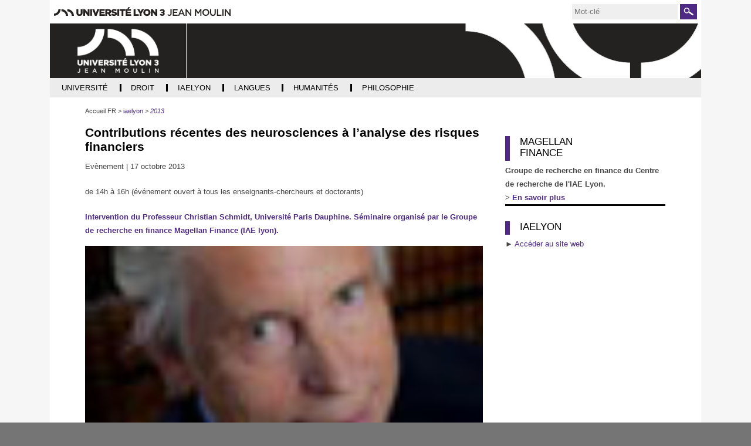

--- FILE ---
content_type: text/css;charset=UTF-8
request_url: https://archives.univ-lyon3.fr/wro/styles/1d80960ead5cb0f3cc672c00a48743282e7d9f39.css
body_size: 58206
content:



.ui-helper-hidden{display:none;}.ui-helper-hidden-accessible{border:0;clip:rect(0 0 0 0);height:1px;margin:-1px;overflow:hidden;padding:0;position:absolute;width:1px;}.ui-helper-reset{margin:0;padding:0;border:0;outline:0;line-height:1.3;text-decoration:none;font-size:100%;list-style:none;}.ui-helper-clearfix:before,
.ui-helper-clearfix:after{content:"";display:table;border-collapse:collapse;}.ui-helper-clearfix:after{clear:both;}.ui-helper-clearfix{min-height:0;}.ui-helper-zfix{width:100%;height:100%;top:0;left:0;position:absolute;opacity:0;filter:Alpha(Opacity=0);}.ui-front{z-index:100;}.ui-state-disabled{cursor:default !important;}.ui-icon{display:block;text-indent:-99999px;overflow:hidden;background-repeat:no-repeat;}.ui-widget-overlay{position:fixed;top:0;left:0;width:100%;height:100%;}.ui-resizable{position:relative;}.ui-resizable-handle{position:absolute;font-size:0.1px;display:block;}.ui-resizable-disabled .ui-resizable-handle,
.ui-resizable-autohide .ui-resizable-handle{display:none;}.ui-resizable-n{cursor:n-resize;height:7px;width:100%;top:-5px;left:0;}.ui-resizable-s{cursor:s-resize;height:7px;width:100%;bottom:-5px;left:0;}.ui-resizable-e{cursor:e-resize;width:7px;right:-5px;top:0;height:100%;}.ui-resizable-w{cursor:w-resize;width:7px;left:-5px;top:0;height:100%;}.ui-resizable-se{cursor:se-resize;width:12px;height:12px;right:1px;bottom:1px;}.ui-resizable-sw{cursor:sw-resize;width:9px;height:9px;left:-5px;bottom:-5px;}.ui-resizable-nw{cursor:nw-resize;width:9px;height:9px;left:-5px;top:-5px;}.ui-resizable-ne{cursor:ne-resize;width:9px;height:9px;right:-5px;top:-5px;}.ui-selectable-helper{position:absolute;z-index:100;border:1px dotted black;}.ui-accordion .ui-accordion-header{display:block;cursor:pointer;position:relative;margin-top:2px;padding:.5em .5em .5em .7em;min-height:0;}.ui-accordion .ui-accordion-icons{padding-left:2.2em;}.ui-accordion .ui-accordion-noicons{padding-left:.7em;}.ui-accordion .ui-accordion-icons .ui-accordion-icons{padding-left:2.2em;}.ui-accordion .ui-accordion-header .ui-accordion-header-icon{position:absolute;left:.5em;top:50%;margin-top:-8px;}.ui-accordion .ui-accordion-content{padding:1em 2.2em;border-top:0;overflow:auto;}.ui-autocomplete{position:absolute;top:0;left:0;cursor:default;}.ui-button{display:inline-block;position:relative;padding:0;line-height:normal;margin-right:.1em;cursor:pointer;vertical-align:middle;text-align:center;overflow:visible;}.ui-button,
.ui-button:link,
.ui-button:visited,
.ui-button:hover,
.ui-button:active{text-decoration:none;}.ui-button-icon-only{width:2.2em;}button.ui-button-icon-only{width:2.4em;}.ui-button-icons-only{width:3.4em;}button.ui-button-icons-only{width:3.7em;}.ui-button .ui-button-text{display:block;line-height:normal;}.ui-button-text-only .ui-button-text{padding:.4em 1em;}.ui-button-icon-only .ui-button-text,
.ui-button-icons-only .ui-button-text{padding:.4em;text-indent:-9999999px;}.ui-button-text-icon-primary .ui-button-text,
.ui-button-text-icons .ui-button-text{padding:.4em 1em .4em 2.1em;}.ui-button-text-icon-secondary .ui-button-text,
.ui-button-text-icons .ui-button-text{padding:.4em 2.1em .4em 1em;}.ui-button-text-icons .ui-button-text{padding-left:2.1em;padding-right:2.1em;}input.ui-button{padding:.4em 1em;}.ui-button-icon-only .ui-icon,
.ui-button-text-icon-primary .ui-icon,
.ui-button-text-icon-secondary .ui-icon,
.ui-button-text-icons .ui-icon,
.ui-button-icons-only .ui-icon{position:absolute;top:50%;margin-top:-8px;}.ui-button-icon-only .ui-icon{left:50%;margin-left:-8px;padding:0;}.ui-button-text-icon-primary .ui-button-icon-primary,
.ui-button-text-icons .ui-button-icon-primary,
.ui-button-icons-only .ui-button-icon-primary{left:.5em;}.ui-button-text-icon-secondary .ui-button-icon-secondary,
.ui-button-text-icons .ui-button-icon-secondary,
.ui-button-icons-only .ui-button-icon-secondary{right:.5em;}.ui-buttonset{margin-right:7px;}.ui-buttonset .ui-button{margin-left:0;margin-right:-.3em;}input.ui-button::-moz-focus-inner,
button.ui-button::-moz-focus-inner{border:0;padding:0;}.ui-datepicker{width:17em;padding:.2em .2em 0;display:none;}.ui-datepicker .ui-datepicker-header{position:relative;padding:.2em 0;}.ui-datepicker .ui-datepicker-prev,
.ui-datepicker .ui-datepicker-next{position:absolute;top:2px;width:1.8em;height:1.8em;}.ui-datepicker .ui-datepicker-prev-hover,
.ui-datepicker .ui-datepicker-next-hover{top:1px;}.ui-datepicker .ui-datepicker-prev{left:2px;}.ui-datepicker .ui-datepicker-next{right:2px;}.ui-datepicker .ui-datepicker-prev-hover{left:1px;}.ui-datepicker .ui-datepicker-next-hover{right:1px;}.ui-datepicker .ui-datepicker-prev span,
.ui-datepicker .ui-datepicker-next span{display:block;position:absolute;left:50%;margin-left:-8px;top:50%;margin-top:-8px;}.ui-datepicker .ui-datepicker-title{margin:0 2.3em;line-height:1.8em;text-align:center;}.ui-datepicker .ui-datepicker-title select{font-size:1em;margin:1px 0;}.ui-datepicker select.ui-datepicker-month-year{width:100%;}.ui-datepicker select.ui-datepicker-month,
.ui-datepicker select.ui-datepicker-year{width:49%;}.ui-datepicker table{width:100%;font-size:.9em;border-collapse:collapse;margin:0 0 .4em;}.ui-datepicker th{padding:.7em .3em;text-align:center;font-weight:bold;border:0;}.ui-datepicker td{border:0;padding:1px;}.ui-datepicker td span,
.ui-datepicker td a{display:block;padding:.2em;text-align:right;text-decoration:none;}.ui-datepicker .ui-datepicker-buttonpane{background-image:none;margin:.7em 0 0 0;padding:0 .2em;border-left:0;border-right:0;border-bottom:0;}.ui-datepicker .ui-datepicker-buttonpane button{float:right;margin:.5em .2em .4em;cursor:pointer;padding:.2em .6em .3em .6em;width:auto;overflow:visible;}.ui-datepicker .ui-datepicker-buttonpane button.ui-datepicker-current{float:left;}.ui-datepicker.ui-datepicker-multi{width:auto;}.ui-datepicker-multi .ui-datepicker-group{float:left;}.ui-datepicker-multi .ui-datepicker-group table{width:95%;margin:0 auto .4em;}.ui-datepicker-multi-2 .ui-datepicker-group{width:50%;}.ui-datepicker-multi-3 .ui-datepicker-group{width:33.3%;}.ui-datepicker-multi-4 .ui-datepicker-group{width:25%;}.ui-datepicker-multi .ui-datepicker-group-last .ui-datepicker-header,
.ui-datepicker-multi .ui-datepicker-group-middle .ui-datepicker-header{border-left-width:0;}.ui-datepicker-multi .ui-datepicker-buttonpane{clear:left;}.ui-datepicker-row-break{clear:both;width:100%;font-size:0;}.ui-datepicker-rtl{direction:rtl;}.ui-datepicker-rtl .ui-datepicker-prev{right:2px;left:auto;}.ui-datepicker-rtl .ui-datepicker-next{left:2px;right:auto;}.ui-datepicker-rtl .ui-datepicker-prev:hover{right:1px;left:auto;}.ui-datepicker-rtl .ui-datepicker-next:hover{left:1px;right:auto;}.ui-datepicker-rtl .ui-datepicker-buttonpane{clear:right;}.ui-datepicker-rtl .ui-datepicker-buttonpane button{float:left;}.ui-datepicker-rtl .ui-datepicker-buttonpane button.ui-datepicker-current,
.ui-datepicker-rtl .ui-datepicker-group{float:right;}.ui-datepicker-rtl .ui-datepicker-group-last .ui-datepicker-header,
.ui-datepicker-rtl .ui-datepicker-group-middle .ui-datepicker-header{border-right-width:0;border-left-width:1px;}.ui-dialog{position:absolute;top:0;left:0;padding:.2em;outline:0;z-index:10000;}.ui-dialog .ui-dialog-titlebar{padding:.4em 1em;position:relative;}.ui-dialog .ui-dialog-title{float:left;margin:.1em 0;white-space:nowrap;width:90%;overflow:hidden;text-overflow:ellipsis;}.ui-dialog .ui-dialog-titlebar-close{position:absolute;right:.3em;top:50%;width:21px;margin:-10px 0 0 0;padding:1px;height:20px;}.ui-dialog .ui-dialog-content{position:relative;border:0;padding:.5em 1em;background:none;overflow:auto;}.ui-dialog .ui-dialog-buttonpane{text-align:left;border-width:1px 0 0 0;background-image:none;margin-top:.5em;padding:.3em 1em .5em .4em;}.ui-dialog .ui-dialog-buttonpane .ui-dialog-buttonset{float:right;}.ui-dialog .ui-dialog-buttonpane button{margin:.5em .4em .5em 0;cursor:pointer;}.ui-dialog .ui-resizable-se{width:12px;height:12px;right:-5px;bottom:-5px;background-position:16px 16px;}.ui-draggable .ui-dialog-titlebar{cursor:move;}.ui-menu{list-style:none;padding:2px;margin:0;display:block;outline:none;}.ui-menu .ui-menu{margin-top:-3px;position:absolute;}.ui-menu .ui-menu-item{margin:0;padding:0;width:100%;list-style-image:url([data-uri]);}.ui-menu .ui-menu-divider{margin:5px -2px 5px -2px;height:0;font-size:0;line-height:0;border-width:1px 0 0 0;}.ui-menu .ui-menu-item a{text-decoration:none;display:block;padding:2px .4em;line-height:1.5;min-height:0;font-weight:normal;}.ui-menu .ui-menu-item a.ui-state-focus,
.ui-menu .ui-menu-item a.ui-state-active{font-weight:normal;margin:-1px;}.ui-menu .ui-state-disabled{font-weight:normal;margin:.4em 0 .2em;line-height:1.5;}.ui-menu .ui-state-disabled a{cursor:default;}.ui-menu-icons{position:relative;}.ui-menu-icons .ui-menu-item a{position:relative;padding-left:2em;}.ui-menu .ui-icon{position:absolute;top:.2em;left:.2em;}.ui-menu .ui-menu-icon{position:static;float:right;}.ui-progressbar{height:2em;text-align:left;overflow:hidden;}.ui-progressbar .ui-progressbar-value{margin:-1px;height:100%;}.ui-progressbar .ui-progressbar-overlay{background:url("../../adminsite/scripts/libs/css/images/animated-overlay.gif");height:100%;filter:alpha(opacity=25);opacity:0.25;}.ui-progressbar-indeterminate .ui-progressbar-value{background-image:none;}.ui-slider{position:relative;text-align:left;}.ui-slider .ui-slider-handle{position:absolute;z-index:2;width:1.2em;height:1.2em;cursor:default;}.ui-slider .ui-slider-range{position:absolute;z-index:1;font-size:.7em;display:block;border:0;background-position:0 0;}.ui-slider.ui-state-disabled .ui-slider-handle,
.ui-slider.ui-state-disabled .ui-slider-range{filter:inherit;}.ui-slider-horizontal{height:.8em;}.ui-slider-horizontal .ui-slider-handle{top:-.3em;margin-left:-.6em;}.ui-slider-horizontal .ui-slider-range{top:0;height:100%;}.ui-slider-horizontal .ui-slider-range-min{left:0;}.ui-slider-horizontal .ui-slider-range-max{right:0;}.ui-slider-vertical{width:.8em;height:100px;}.ui-slider-vertical .ui-slider-handle{left:-.3em;margin-left:0;margin-bottom:-.6em;}.ui-slider-vertical .ui-slider-range{left:0;width:100%;}.ui-slider-vertical .ui-slider-range-min{bottom:0;}.ui-slider-vertical .ui-slider-range-max{top:0;}.ui-spinner{position:relative;display:inline-block;overflow:hidden;padding:0;vertical-align:middle;}.ui-spinner-input{border:none;background:none;color:inherit;padding:0;margin:.2em 0;vertical-align:middle;margin-left:.4em;margin-right:22px;}.ui-spinner-button{width:16px;height:50%;font-size:.5em;padding:0;margin:0;text-align:center;position:absolute;cursor:default;display:block;overflow:hidden;right:0;}.ui-spinner a.ui-spinner-button{border-top:none;border-bottom:none;border-right:none;}.ui-spinner .ui-icon{position:absolute;margin-top:-8px;top:50%;left:0;}.ui-spinner-up{top:0;}.ui-spinner-down{bottom:0;}.ui-spinner .ui-icon-triangle-1-s{background-position:-65px -16px;}.ui-tabs{position:relative;padding:.2em;}.ui-tabs .ui-tabs-nav{margin:0;padding:.2em .2em 0;}.ui-tabs .ui-tabs-nav li{list-style:none;float:left;position:relative;top:0;margin:1px .2em 0 0;border-bottom-width:0;padding:0;white-space:nowrap;}.ui-tabs .ui-tabs-nav li a{float:left;padding:.5em 1em;text-decoration:none;}.ui-tabs .ui-tabs-nav li.ui-tabs-active{margin-bottom:-1px;padding-bottom:1px;}.ui-tabs .ui-tabs-nav li.ui-tabs-active a,
.ui-tabs .ui-tabs-nav li.ui-state-disabled a,
.ui-tabs .ui-tabs-nav li.ui-tabs-loading a{cursor:text;}.ui-tabs .ui-tabs-nav li a, 
.ui-tabs-collapsible .ui-tabs-nav li.ui-tabs-active a{cursor:pointer;}.ui-tabs .ui-tabs-panel{display:block;border-width:0;padding:1em 1.4em;background:none;}.ui-tooltip{padding:8px;position:absolute;z-index:9999;max-width:300px;-webkit-box-shadow:0 0 5px #aaa;box-shadow:0 0 5px #aaa;}body .ui-tooltip{border-width:2px;}.ui-widget{font-family:Arial, helvetica, sans-serif;font-size:1em;}.ui-widget .ui-widget{font-size:1em;}.ui-widget input,
.ui-widget select,
.ui-widget textarea,
.ui-widget button{font-family:Arial, helvetica, sans-serif;font-size:1em;}.ui-widget-content{border:1px solid #ffffff;background:#eeeeee url(../../adminsite/scripts/libs/css/images/ui-bg_flat_75_eeeeee_40x100.png) 50% 50% repeat-x;color:#222222;}.ui-widget-content a{color:#222222;}.ui-widget-header{border:1px solid #ffffff;background:#ffffff url(../../adminsite/scripts/libs/css/images/ui-bg_flat_75_ffffff_40x100.png) 50% 50% repeat-x;color:#222222;font-weight:bold;}.ui-widget-header a{color:#222222;}.ui-state-default,
.ui-widget-content .ui-state-default,
.ui-widget-header .ui-state-default{border:1px solid #ffffff;background:#fff url(../../adminsite/scripts/libs/css/images/ui-bg_flat_0_fff_40x100.png) 50% 50% repeat-x;font-weight:bold;color:#0091B5;}.ui-state-default a,
.ui-state-default a:link,
.ui-state-default a:visited{color:#0091B5;text-decoration:none;}.ui-state-hover,
.ui-widget-content .ui-state-hover,
.ui-widget-header .ui-state-hover,
.ui-state-focus,
.ui-widget-content .ui-state-focus,
.ui-widget-header .ui-state-focus{border:1px solid #ffffff;background:#0091B5 url(../../adminsite/scripts/libs/css/images/ui-bg_flat_0_0091B5_40x100.png) 50% 50% repeat-x;font-weight:bold;color:#ffffff;}.ui-state-hover a,
.ui-state-hover a:hover,
.ui-state-hover a:link,
.ui-state-hover a:visited{color:#ffffff;text-decoration:none;}.ui-state-active,
.ui-widget-content .ui-state-active,
.ui-widget-header .ui-state-active{border:1px solid #ffffff;background:#0091B5 url(../../adminsite/scripts/libs/css/images/ui-bg_flat_65_0091B5_40x100.png) 50% 50% repeat-x;font-weight:bold;color:#ffffff;}.ui-state-active a,
.ui-state-active a:link,
.ui-state-active a:visited{color:#ffffff;text-decoration:none;}.ui-state-highlight,
.ui-widget-content .ui-state-highlight,
.ui-widget-header .ui-state-highlight{border:1px solid #fcefa1;background:#fbf9ee url(../../adminsite/scripts/libs/css/images/ui-bg_flat_55_fbf9ee_40x100.png) 50% 50% repeat-x;color:#363636;}.ui-state-highlight a,
.ui-widget-content .ui-state-highlight a,
.ui-widget-header .ui-state-highlight a{color:#363636;}.ui-state-error,
.ui-widget-content .ui-state-error,
.ui-widget-header .ui-state-error{background:#fef1ec url(../../adminsite/scripts/libs/css/images/ui-bg_glass_95_fef1ec_1x400.png) 50% 50% repeat-x;color:#cd0a0a;}.ui-state-error a,
.ui-widget-content .ui-state-error a,
.ui-widget-header .ui-state-error a{color:#cd0a0a;}.ui-state-error-text,
.ui-widget-content .ui-state-error-text,
.ui-widget-header .ui-state-error-text{color:#cd0a0a;}.ui-priority-primary,
.ui-widget-content .ui-priority-primary,
.ui-widget-header .ui-priority-primary{font-weight:bold;}.ui-priority-secondary,
.ui-widget-content .ui-priority-secondary,
.ui-widget-header .ui-priority-secondary{opacity:.7;filter:Alpha(Opacity=70);font-weight:normal;}.ui-state-disabled,
.ui-widget-content .ui-state-disabled,
.ui-widget-header .ui-state-disabled{opacity:.35;filter:Alpha(Opacity=35);background-image:none;}.ui-state-disabled .ui-icon{filter:Alpha(Opacity=35);}.ui-icon{width:16px;height:16px;}.ui-icon,
.ui-widget-content .ui-icon{background-image:url(../../adminsite/scripts/libs/css/images/ui-icons_0091B5_256x240.png);}.ui-widget-header .ui-icon{background-image:url(../../adminsite/scripts/libs/css/images/ui-icons_0091B5_256x240.png);}.ui-state-default .ui-icon{background-image:url(../../adminsite/scripts/libs/css/images/ui-icons_0091B5_256x240.png);}.ui-state-hover .ui-icon,
.ui-state-focus .ui-icon{background-image:url(../../adminsite/scripts/libs/css/images/ui-icons_ffffff_256x240.png);}.ui-state-active .ui-icon{background-image:url(../../adminsite/scripts/libs/css/images/ui-icons_ffffff_256x240.png);}.ui-state-highlight .ui-icon{background-image:url(../../adminsite/scripts/libs/css/images/ui-icons_2e83ff_256x240.png);}.ui-state-error .ui-icon,
.ui-state-error-text .ui-icon{background-image:url(../../adminsite/scripts/libs/css/images/ui-icons_cd0a0a_256x240.png);}.ui-icon-blank{background-position:16px 16px;}.ui-icon-carat-1-n{background-position:0 0;}.ui-icon-carat-1-ne{background-position:-16px 0;}.ui-icon-carat-1-e{background-position:-32px 0;}.ui-icon-carat-1-se{background-position:-48px 0;}.ui-icon-carat-1-s{background-position:-64px 0;}.ui-icon-carat-1-sw{background-position:-80px 0;}.ui-icon-carat-1-w{background-position:-96px 0;}.ui-icon-carat-1-nw{background-position:-112px 0;}.ui-icon-carat-2-n-s{background-position:-128px 0;}.ui-icon-carat-2-e-w{background-position:-144px 0;}.ui-icon-triangle-1-n{background-position:0 -16px;}.ui-icon-triangle-1-ne{background-position:-16px -16px;}.ui-icon-triangle-1-e{background-position:-32px -16px;}.ui-icon-triangle-1-se{background-position:-48px -16px;}.ui-icon-triangle-1-s{background-position:-64px -16px;}.ui-icon-triangle-1-sw{background-position:-80px -16px;}.ui-icon-triangle-1-w{background-position:-96px -16px;}.ui-icon-triangle-1-nw{background-position:-112px -16px;}.ui-icon-triangle-2-n-s{background-position:-128px -16px;}.ui-icon-triangle-2-e-w{background-position:-144px -16px;}.ui-icon-arrow-1-n{background-position:0 -32px;}.ui-icon-arrow-1-ne{background-position:-16px -32px;}.ui-icon-arrow-1-e{background-position:-32px -32px;}.ui-icon-arrow-1-se{background-position:-48px -32px;}.ui-icon-arrow-1-s{background-position:-64px -32px;}.ui-icon-arrow-1-sw{background-position:-80px -32px;}.ui-icon-arrow-1-w{background-position:-96px -32px;}.ui-icon-arrow-1-nw{background-position:-112px -32px;}.ui-icon-arrow-2-n-s{background-position:-128px -32px;}.ui-icon-arrow-2-ne-sw{background-position:-144px -32px;}.ui-icon-arrow-2-e-w{background-position:-160px -32px;}.ui-icon-arrow-2-se-nw{background-position:-176px -32px;}.ui-icon-arrowstop-1-n{background-position:-192px -32px;}.ui-icon-arrowstop-1-e{background-position:-208px -32px;}.ui-icon-arrowstop-1-s{background-position:-224px -32px;}.ui-icon-arrowstop-1-w{background-position:-240px -32px;}.ui-icon-arrowthick-1-n{background-position:0 -48px;}.ui-icon-arrowthick-1-ne{background-position:-16px -48px;}.ui-icon-arrowthick-1-e{background-position:-32px -48px;}.ui-icon-arrowthick-1-se{background-position:-48px -48px;}.ui-icon-arrowthick-1-s{background-position:-64px -48px;}.ui-icon-arrowthick-1-sw{background-position:-80px -48px;}.ui-icon-arrowthick-1-w{background-position:-96px -48px;}.ui-icon-arrowthick-1-nw{background-position:-112px -48px;}.ui-icon-arrowthick-2-n-s{background-position:-128px -48px;}.ui-icon-arrowthick-2-ne-sw{background-position:-144px -48px;}.ui-icon-arrowthick-2-e-w{background-position:-160px -48px;}.ui-icon-arrowthick-2-se-nw{background-position:-176px -48px;}.ui-icon-arrowthickstop-1-n{background-position:-192px -48px;}.ui-icon-arrowthickstop-1-e{background-position:-208px -48px;}.ui-icon-arrowthickstop-1-s{background-position:-224px -48px;}.ui-icon-arrowthickstop-1-w{background-position:-240px -48px;}.ui-icon-arrowreturnthick-1-w{background-position:0 -64px;}.ui-icon-arrowreturnthick-1-n{background-position:-16px -64px;}.ui-icon-arrowreturnthick-1-e{background-position:-32px -64px;}.ui-icon-arrowreturnthick-1-s{background-position:-48px -64px;}.ui-icon-arrowreturn-1-w{background-position:-64px -64px;}.ui-icon-arrowreturn-1-n{background-position:-80px -64px;}.ui-icon-arrowreturn-1-e{background-position:-96px -64px;}.ui-icon-arrowreturn-1-s{background-position:-112px -64px;}.ui-icon-arrowrefresh-1-w{background-position:-128px -64px;}.ui-icon-arrowrefresh-1-n{background-position:-144px -64px;}.ui-icon-arrowrefresh-1-e{background-position:-160px -64px;}.ui-icon-arrowrefresh-1-s{background-position:-176px -64px;}.ui-icon-arrow-4{background-position:0 -80px;}.ui-icon-arrow-4-diag{background-position:-16px -80px;}.ui-icon-extlink{background-position:-32px -80px;}.ui-icon-newwin{background-position:-48px -80px;}.ui-icon-refresh{background-position:-64px -80px;}.ui-icon-shuffle{background-position:-80px -80px;}.ui-icon-transfer-e-w{background-position:-96px -80px;}.ui-icon-transferthick-e-w{background-position:-112px -80px;}.ui-icon-folder-collapsed{background-position:0 -96px;}.ui-icon-folder-open{background-position:-16px -96px;}.ui-icon-document{background-position:-32px -96px;}.ui-icon-document-b{background-position:-48px -96px;}.ui-icon-note{background-position:-64px -96px;}.ui-icon-mail-closed{background-position:-80px -96px;}.ui-icon-mail-open{background-position:-96px -96px;}.ui-icon-suitcase{background-position:-112px -96px;}.ui-icon-comment{background-position:-128px -96px;}.ui-icon-person{background-position:-144px -96px;}.ui-icon-print{background-position:-160px -96px;}.ui-icon-trash{background-position:-176px -96px;}.ui-icon-locked{background-position:-192px -96px;}.ui-icon-unlocked{background-position:-208px -96px;}.ui-icon-bookmark{background-position:-224px -96px;}.ui-icon-tag{background-position:-240px -96px;}.ui-icon-home{background-position:0 -112px;}.ui-icon-flag{background-position:-16px -112px;}.ui-icon-calendar{background-position:-32px -112px;}.ui-icon-cart{background-position:-48px -112px;}.ui-icon-pencil{background-position:-64px -112px;}.ui-icon-clock{background-position:-80px -112px;}.ui-icon-disk{background-position:-96px -112px;}.ui-icon-calculator{background-position:-112px -112px;}.ui-icon-zoomin{background-position:-128px -112px;}.ui-icon-zoomout{background-position:-144px -112px;}.ui-icon-search{background-position:-160px -112px;}.ui-icon-wrench{background-position:-176px -112px;}.ui-icon-gear{background-position:-192px -112px;}.ui-icon-heart{background-position:-208px -112px;}.ui-icon-star{background-position:-224px -112px;}.ui-icon-link{background-position:-240px -112px;}.ui-icon-cancel{background-position:0 -128px;}.ui-icon-plus{background-position:-16px -128px;}.ui-icon-plusthick{background-position:-32px -128px;}.ui-icon-minus{background-position:-48px -128px;}.ui-icon-minusthick{background-position:-64px -128px;}.ui-icon-close{background-position:-80px -128px;}.ui-icon-closethick{background-position:-96px -128px;}.ui-icon-key{background-position:-112px -128px;}.ui-icon-lightbulb{background-position:-128px -128px;}.ui-icon-scissors{background-position:-144px -128px;}.ui-icon-clipboard{background-position:-160px -128px;}.ui-icon-copy{background-position:-176px -128px;}.ui-icon-contact{background-position:-192px -128px;}.ui-icon-image{background-position:-208px -128px;}.ui-icon-video{background-position:-224px -128px;}.ui-icon-script{background-position:-240px -128px;}.ui-icon-alert{background-position:0 -144px;}.ui-icon-info{background-position:-16px -144px;}.ui-icon-notice{background-position:-32px -144px;}.ui-icon-help{background-position:-48px -144px;}.ui-icon-check{background-position:-64px -144px;}.ui-icon-bullet{background-position:-80px -144px;}.ui-icon-radio-on{background-position:-96px -144px;}.ui-icon-radio-off{background-position:-112px -144px;}.ui-icon-pin-w{background-position:-128px -144px;}.ui-icon-pin-s{background-position:-144px -144px;}.ui-icon-play{background-position:0 -160px;}.ui-icon-pause{background-position:-16px -160px;}.ui-icon-seek-next{background-position:-32px -160px;}.ui-icon-seek-prev{background-position:-48px -160px;}.ui-icon-seek-end{background-position:-64px -160px;}.ui-icon-seek-start{background-position:-80px -160px;}.ui-icon-seek-first{background-position:-80px -160px;}.ui-icon-stop{background-position:-96px -160px;}.ui-icon-eject{background-position:-112px -160px;}.ui-icon-volume-off{background-position:-128px -160px;}.ui-icon-volume-on{background-position:-144px -160px;}.ui-icon-power{background-position:0 -176px;}.ui-icon-signal-diag{background-position:-16px -176px;}.ui-icon-signal{background-position:-32px -176px;}.ui-icon-battery-0{background-position:-48px -176px;}.ui-icon-battery-1{background-position:-64px -176px;}.ui-icon-battery-2{background-position:-80px -176px;}.ui-icon-battery-3{background-position:-96px -176px;}.ui-icon-circle-plus{background-position:0 -192px;}.ui-icon-circle-minus{background-position:-16px -192px;}.ui-icon-circle-close{background-position:-32px -192px;}.ui-icon-circle-triangle-e{background-position:-48px -192px;}.ui-icon-circle-triangle-s{background-position:-64px -192px;}.ui-icon-circle-triangle-w{background-position:-80px -192px;}.ui-icon-circle-triangle-n{background-position:-96px -192px;}.ui-icon-circle-arrow-e{background-position:-112px -192px;}.ui-icon-circle-arrow-s{background-position:-128px -192px;}.ui-icon-circle-arrow-w{background-position:-144px -192px;}.ui-icon-circle-arrow-n{background-position:-160px -192px;}.ui-icon-circle-zoomin{background-position:-176px -192px;}.ui-icon-circle-zoomout{background-position:-192px -192px;}.ui-icon-circle-check{background-position:-208px -192px;}.ui-icon-circlesmall-plus{background-position:0 -208px;}.ui-icon-circlesmall-minus{background-position:-16px -208px;}.ui-icon-circlesmall-close{background-position:-32px -208px;}.ui-icon-squaresmall-plus{background-position:-48px -208px;}.ui-icon-squaresmall-minus{background-position:-64px -208px;}.ui-icon-squaresmall-close{background-position:-80px -208px;}.ui-icon-grip-dotted-vertical{background-position:0 -224px;}.ui-icon-grip-dotted-horizontal{background-position:-16px -224px;}.ui-icon-grip-solid-vertical{background-position:-32px -224px;}.ui-icon-grip-solid-horizontal{background-position:-48px -224px;}.ui-icon-gripsmall-diagonal-se{background-position:-64px -224px;}.ui-icon-grip-diagonal-se{background-position:-80px -224px;}.ui-corner-all,
.ui-corner-top,
.ui-corner-left,
.ui-corner-tl{border-top-left-radius:0;}.ui-corner-all,
.ui-corner-top,
.ui-corner-right,
.ui-corner-tr{border-top-right-radius:0;}.ui-corner-all,
.ui-corner-bottom,
.ui-corner-left,
.ui-corner-bl{border-bottom-left-radius:0;}.ui-corner-all,
.ui-corner-bottom,
.ui-corner-right,
.ui-corner-br{border-bottom-right-radius:0;}.ui-widget-overlay{background:#aaaaaa url(../../adminsite/scripts/libs/css/images/ui-bg_flat_0_aaaaaa_40x100.png) 50% 50% repeat-x;opacity:.3;filter:Alpha(Opacity=30);}.ui-widget-shadow{margin:0 0 0 0;padding:0;background:#ffffff url(../../adminsite/scripts/libs/css/images/ui-bg_flat_0_ffffff_40x100.png) 50% 50% repeat-x;opacity:0;filter:Alpha(Opacity=0);border-radius:0;}.clearfix{*zoom:1;}.clearfix:before,
.clearfix:after{display:table;content:"";line-height:0;}.clearfix:after{clear:both;}.hide-text{font:0/0 a;color:transparent;text-shadow:none;background-color:transparent;border:0;}.fade{opacity:0;-webkit-transition:opacity 0.15s linear;-moz-transition:opacity 0.15s linear;-o-transition:opacity 0.15s linear;transition:opacity 0.15s linear;}.fade.in{opacity:1;}.collapse{position:relative;height:0;overflow:hidden;-webkit-transition:height 0.35s ease;-moz-transition:height 0.35s ease;-o-transition:height 0.35s ease;transition:height 0.35s ease;}.collapse.in{height:auto;}.input-block-level{display:block;width:100%;min-height:30px;-webkit-box-sizing:border-box;-moz-box-sizing:border-box;box-sizing:border-box;}.input-block-level{display:block;width:100%;min-height:30px;-webkit-box-sizing:border-box;-moz-box-sizing:border-box;box-sizing:border-box;}@-webkit-keyframes progress-bar-stripes{from{background-position:40px 0;}to{background-position:0 0;}}@-moz-keyframes progress-bar-stripes{from{background-position:40px 0;}to{background-position:0 0;}}@-ms-keyframes progress-bar-stripes{from{background-position:40px 0;}to{background-position:0 0;}}@-o-keyframes progress-bar-stripes{from{background-position:0 0;}to{background-position:40px 0;}}@keyframes progress-bar-stripes{from{background-position:40px 0;}to{background-position:0 0;}}.progress{overflow:hidden;height:22px;margin-bottom:20px;background-color:#f7f7f7;background-image:-moz-linear-gradient(top, #f5f5f5, #f9f9f9);background-image:-webkit-gradient(linear, 0 0, 0 100%, from(#f5f5f5), to(#f9f9f9));background-image:-webkit-linear-gradient(top, #f5f5f5, #f9f9f9);background-image:-o-linear-gradient(top, #f5f5f5, #f9f9f9);background-image:linear-gradient(to bottom, #f5f5f5, #f9f9f9);background-repeat:repeat-x;filter:progid:DXImageTransform.Microsoft.gradient(startColorstr='#fff5f5f5', endColorstr='#fff9f9f9', GradientType=0);-webkit-box-shadow:inset 0 1px 2px rgba(0, 0, 0, 0.1);-moz-box-shadow:inset 0 1px 2px rgba(0, 0, 0, 0.1);box-shadow:inset 0 1px 2px rgba(0, 0, 0, 0.1);}.progress .bar{width:0%;height:100%;color:#ffffff;float:left;font-size:12px;text-align:center;text-shadow:0 -1px 0 rgba(0, 0, 0, 0.25);background-color:#0e90d2;background-image:-moz-linear-gradient(top, #149bdf, #0480be);background-image:-webkit-gradient(linear, 0 0, 0 100%, from(#149bdf), to(#0480be));background-image:-webkit-linear-gradient(top, #149bdf, #0480be);background-image:-o-linear-gradient(top, #149bdf, #0480be);background-image:linear-gradient(to bottom, #149bdf, #0480be);background-repeat:repeat-x;filter:progid:DXImageTransform.Microsoft.gradient(startColorstr='#ff149bdf', endColorstr='#ff0480be', GradientType=0);-webkit-box-shadow:inset 0 -1px 0 rgba(0, 0, 0, 0.15);-moz-box-shadow:inset 0 -1px 0 rgba(0, 0, 0, 0.15);box-shadow:inset 0 -1px 0 rgba(0, 0, 0, 0.15);-webkit-box-sizing:border-box;-moz-box-sizing:border-box;box-sizing:border-box;-webkit-transition:width 0.6s ease;-moz-transition:width 0.6s ease;-o-transition:width 0.6s ease;transition:width 0.6s ease;}.progress .bar + .bar{-webkit-box-shadow:inset 1px 0 0 rgba(0,0,0,.15), inset 0 -1px 0 rgba(0,0,0,.15);-moz-box-shadow:inset 1px 0 0 rgba(0,0,0,.15), inset 0 -1px 0 rgba(0,0,0,.15);box-shadow:inset 1px 0 0 rgba(0,0,0,.15), inset 0 -1px 0 rgba(0,0,0,.15);}.progress-striped .bar{background-color:#149bdf;background-image:-webkit-gradient(linear, 0 100%, 100% 0, color-stop(0.25, rgba(255, 255, 255, 0.15)), color-stop(0.25, transparent), color-stop(0.5, transparent), color-stop(0.5, rgba(255, 255, 255, 0.15)), color-stop(0.75, rgba(255, 255, 255, 0.15)), color-stop(0.75, transparent), to(transparent));background-image:-webkit-linear-gradient(45deg, rgba(255, 255, 255, 0.15) 25%, transparent 25%, transparent 50%, rgba(255, 255, 255, 0.15) 50%, rgba(255, 255, 255, 0.15) 75%, transparent 75%, transparent);background-image:-moz-linear-gradient(45deg, rgba(255, 255, 255, 0.15) 25%, transparent 25%, transparent 50%, rgba(255, 255, 255, 0.15) 50%, rgba(255, 255, 255, 0.15) 75%, transparent 75%, transparent);background-image:-o-linear-gradient(45deg, rgba(255, 255, 255, 0.15) 25%, transparent 25%, transparent 50%, rgba(255, 255, 255, 0.15) 50%, rgba(255, 255, 255, 0.15) 75%, transparent 75%, transparent);background-image:linear-gradient(45deg, rgba(255, 255, 255, 0.15) 25%, transparent 25%, transparent 50%, rgba(255, 255, 255, 0.15) 50%, rgba(255, 255, 255, 0.15) 75%, transparent 75%, transparent);-webkit-background-size:40px 40px;-moz-background-size:40px 40px;-o-background-size:40px 40px;background-size:40px 40px;}.progress.active .bar{-webkit-animation:progress-bar-stripes 2s linear infinite;-moz-animation:progress-bar-stripes 2s linear infinite;-ms-animation:progress-bar-stripes 2s linear infinite;-o-animation:progress-bar-stripes 2s linear infinite;animation:progress-bar-stripes 2s linear infinite;}.progress-danger .bar,
.progress .bar-danger{background-color:#dd514c;background-image:-moz-linear-gradient(top, #ee5f5b, #c43c35);background-image:-webkit-gradient(linear, 0 0, 0 100%, from(#ee5f5b), to(#c43c35));background-image:-webkit-linear-gradient(top, #ee5f5b, #c43c35);background-image:-o-linear-gradient(top, #ee5f5b, #c43c35);background-image:linear-gradient(to bottom, #ee5f5b, #c43c35);background-repeat:repeat-x;filter:progid:DXImageTransform.Microsoft.gradient(startColorstr='#ffee5f5b', endColorstr='#ffc43c35', GradientType=0);}.progress-danger.progress-striped .bar,
.progress-striped .bar-danger{background-color:#ee5f5b;background-image:-webkit-gradient(linear, 0 100%, 100% 0, color-stop(0.25, rgba(255, 255, 255, 0.15)), color-stop(0.25, transparent), color-stop(0.5, transparent), color-stop(0.5, rgba(255, 255, 255, 0.15)), color-stop(0.75, rgba(255, 255, 255, 0.15)), color-stop(0.75, transparent), to(transparent));background-image:-webkit-linear-gradient(45deg, rgba(255, 255, 255, 0.15) 25%, transparent 25%, transparent 50%, rgba(255, 255, 255, 0.15) 50%, rgba(255, 255, 255, 0.15) 75%, transparent 75%, transparent);background-image:-moz-linear-gradient(45deg, rgba(255, 255, 255, 0.15) 25%, transparent 25%, transparent 50%, rgba(255, 255, 255, 0.15) 50%, rgba(255, 255, 255, 0.15) 75%, transparent 75%, transparent);background-image:-o-linear-gradient(45deg, rgba(255, 255, 255, 0.15) 25%, transparent 25%, transparent 50%, rgba(255, 255, 255, 0.15) 50%, rgba(255, 255, 255, 0.15) 75%, transparent 75%, transparent);background-image:linear-gradient(45deg, rgba(255, 255, 255, 0.15) 25%, transparent 25%, transparent 50%, rgba(255, 255, 255, 0.15) 50%, rgba(255, 255, 255, 0.15) 75%, transparent 75%, transparent);}.progress-success .bar,
.progress .bar-success{background-color:#5eb95e;background-image:-moz-linear-gradient(top, #62c462, #57a957);background-image:-webkit-gradient(linear, 0 0, 0 100%, from(#62c462), to(#57a957));background-image:-webkit-linear-gradient(top, #62c462, #57a957);background-image:-o-linear-gradient(top, #62c462, #57a957);background-image:linear-gradient(to bottom, #62c462, #57a957);background-repeat:repeat-x;filter:progid:DXImageTransform.Microsoft.gradient(startColorstr='#ff62c462', endColorstr='#ff57a957', GradientType=0);}.progress-success.progress-striped .bar,
.progress-striped .bar-success{background-color:#62c462;background-image:-webkit-gradient(linear, 0 100%, 100% 0, color-stop(0.25, rgba(255, 255, 255, 0.15)), color-stop(0.25, transparent), color-stop(0.5, transparent), color-stop(0.5, rgba(255, 255, 255, 0.15)), color-stop(0.75, rgba(255, 255, 255, 0.15)), color-stop(0.75, transparent), to(transparent));background-image:-webkit-linear-gradient(45deg, rgba(255, 255, 255, 0.15) 25%, transparent 25%, transparent 50%, rgba(255, 255, 255, 0.15) 50%, rgba(255, 255, 255, 0.15) 75%, transparent 75%, transparent);background-image:-moz-linear-gradient(45deg, rgba(255, 255, 255, 0.15) 25%, transparent 25%, transparent 50%, rgba(255, 255, 255, 0.15) 50%, rgba(255, 255, 255, 0.15) 75%, transparent 75%, transparent);background-image:-o-linear-gradient(45deg, rgba(255, 255, 255, 0.15) 25%, transparent 25%, transparent 50%, rgba(255, 255, 255, 0.15) 50%, rgba(255, 255, 255, 0.15) 75%, transparent 75%, transparent);background-image:linear-gradient(45deg, rgba(255, 255, 255, 0.15) 25%, transparent 25%, transparent 50%, rgba(255, 255, 255, 0.15) 50%, rgba(255, 255, 255, 0.15) 75%, transparent 75%, transparent);}.progress-info .bar,
.progress .bar-info{background-color:#4bb1cf;background-image:-moz-linear-gradient(top, #5bc0de, #339bb9);background-image:-webkit-gradient(linear, 0 0, 0 100%, from(#5bc0de), to(#339bb9));background-image:-webkit-linear-gradient(top, #5bc0de, #339bb9);background-image:-o-linear-gradient(top, #5bc0de, #339bb9);background-image:linear-gradient(to bottom, #5bc0de, #339bb9);background-repeat:repeat-x;filter:progid:DXImageTransform.Microsoft.gradient(startColorstr='#ff5bc0de', endColorstr='#ff339bb9', GradientType=0);}.progress-info.progress-striped .bar,
.progress-striped .bar-info{background-color:#5bc0de;background-image:-webkit-gradient(linear, 0 100%, 100% 0, color-stop(0.25, rgba(255, 255, 255, 0.15)), color-stop(0.25, transparent), color-stop(0.5, transparent), color-stop(0.5, rgba(255, 255, 255, 0.15)), color-stop(0.75, rgba(255, 255, 255, 0.15)), color-stop(0.75, transparent), to(transparent));background-image:-webkit-linear-gradient(45deg, rgba(255, 255, 255, 0.15) 25%, transparent 25%, transparent 50%, rgba(255, 255, 255, 0.15) 50%, rgba(255, 255, 255, 0.15) 75%, transparent 75%, transparent);background-image:-moz-linear-gradient(45deg, rgba(255, 255, 255, 0.15) 25%, transparent 25%, transparent 50%, rgba(255, 255, 255, 0.15) 50%, rgba(255, 255, 255, 0.15) 75%, transparent 75%, transparent);background-image:-o-linear-gradient(45deg, rgba(255, 255, 255, 0.15) 25%, transparent 25%, transparent 50%, rgba(255, 255, 255, 0.15) 50%, rgba(255, 255, 255, 0.15) 75%, transparent 75%, transparent);background-image:linear-gradient(45deg, rgba(255, 255, 255, 0.15) 25%, transparent 25%, transparent 50%, rgba(255, 255, 255, 0.15) 50%, rgba(255, 255, 255, 0.15) 75%, transparent 75%, transparent);}.progress-warning .bar,
.progress .bar-warning{background-color:#faa732;background-image:-moz-linear-gradient(top, #fbb450, #f89406);background-image:-webkit-gradient(linear, 0 0, 0 100%, from(#fbb450), to(#f89406));background-image:-webkit-linear-gradient(top, #fbb450, #f89406);background-image:-o-linear-gradient(top, #fbb450, #f89406);background-image:linear-gradient(to bottom, #fbb450, #f89406);background-repeat:repeat-x;filter:progid:DXImageTransform.Microsoft.gradient(startColorstr='#fffbb450', endColorstr='#fff89406', GradientType=0);}.progress-warning.progress-striped .bar,
.progress-striped .bar-warning{background-color:#fbb450;background-image:-webkit-gradient(linear, 0 100%, 100% 0, color-stop(0.25, rgba(255, 255, 255, 0.15)), color-stop(0.25, transparent), color-stop(0.5, transparent), color-stop(0.5, rgba(255, 255, 255, 0.15)), color-stop(0.75, rgba(255, 255, 255, 0.15)), color-stop(0.75, transparent), to(transparent));background-image:-webkit-linear-gradient(45deg, rgba(255, 255, 255, 0.15) 25%, transparent 25%, transparent 50%, rgba(255, 255, 255, 0.15) 50%, rgba(255, 255, 255, 0.15) 75%, transparent 75%, transparent);background-image:-moz-linear-gradient(45deg, rgba(255, 255, 255, 0.15) 25%, transparent 25%, transparent 50%, rgba(255, 255, 255, 0.15) 50%, rgba(255, 255, 255, 0.15) 75%, transparent 75%, transparent);background-image:-o-linear-gradient(45deg, rgba(255, 255, 255, 0.15) 25%, transparent 25%, transparent 50%, rgba(255, 255, 255, 0.15) 50%, rgba(255, 255, 255, 0.15) 75%, transparent 75%, transparent);background-image:linear-gradient(45deg, rgba(255, 255, 255, 0.15) 25%, transparent 25%, transparent 50%, rgba(255, 255, 255, 0.15) 50%, rgba(255, 255, 255, 0.15) 75%, transparent 75%, transparent);}.alert{padding:15px;margin-bottom:20px;border:1px solid transparent;}.alert h4{margin-top:0;color:inherit;}.alert .alert-link{font-weight:bold;}.alert > p,
.alert > ul{margin-bottom:0;}.alert > p + p{margin-top:5px;}.alert-dismissable{padding-right:35px;}.alert-dismissable .close{position:relative;top:-2px;right:-21px;color:inherit;}.alert-success{color:#468847;background-color:#dff0d8;border-color:#d6e9c6;}.alert-success hr{border-top-color:#c9e2b3;}.alert-success .alert-link{color:#356635;}.alert-info{color:#3a87ad;background-color:#d9edf7;border-color:#bce8f1;}.alert-info hr{border-top-color:#a6e1ec;}.alert-info .alert-link{color:#2d6987;}.alert-warning{//color:#c09853;color:#c77e00;background-color:#fcf8e3;border-color:#fbeed5;}.alert-warning hr{border-top-color:#f8e5be;}.alert-warning .alert-link{color:#a47e3c;}.alert-danger{color:#b94a48;background-color:#f2dede;border-color:#eed3d7;}.alert-danger hr{border-top-color:#e6c1c7;}.alert-danger .alert-link{color:#953b39;}.close{float:right;font-size:21px;font-weight:bold;line-height:1;color:#000000;text-shadow:0 1px 0 #ffffff;opacity:0.2;filter:alpha(opacity=20);}.close:hover,
.close:focus{color:#000000;text-decoration:none;cursor:pointer;opacity:0.5;filter:alpha(opacity=50);}button.close{padding:0;cursor:pointer;background:transparent;border:0;-webkit-appearance:none;}.tooltip{position:absolute;z-index:1030;display:block;visibility:visible;font-size:.8em;line-height:1.4;opacity:0;filter:alpha(opacity=0);}.tooltip.in{opacity:0.8;filter:alpha(opacity=80);}.tooltip.top{margin-top:-3px;padding:5px 0;}.tooltip.right{margin-left:3px;padding:0 5px;}.tooltip.bottom{margin-top:3px;padding:5px 0;}.tooltip.left{margin-left:-3px;padding:0 5px;}.tooltip-inner{max-width:200px;padding:8px;color:#ffffff;text-align:center;text-decoration:none;background-color:#000000;-webkit-border-radius:4px;-moz-border-radius:4px;border-radius:4px;}.tooltip-arrow{position:absolute;width:0;height:0;border-color:transparent;border-style:solid;}.tooltip.top .tooltip-arrow{bottom:0;left:50%;margin-left:-5px;border-width:5px 5px 0;border-top-color:#000000;}.tooltip.right .tooltip-arrow{top:50%;left:0;margin-top:-5px;border-width:5px 5px 5px 0;border-right-color:#000000;}.tooltip.left .tooltip-arrow{top:50%;right:0;margin-top:-5px;border-width:5px 0 5px 5px;border-left-color:#000000;}.tooltip.bottom .tooltip-arrow{top:0;left:50%;margin-left:-5px;border-width:0 5px 5px;border-bottom-color:#000000;}.dropup,
.dropdown{position:relative;}.dropdown-toggle{*margin-bottom:-3px;}.dropdown-toggle:active,
.open .dropdown-toggle{outline:0;}.caret{display:inline-block;width:0;height:0;vertical-align:top;border-top:4px solid #000000;border-right:4px solid transparent;border-left:4px solid transparent;content:"";}.dropdown .caret{margin-top:8px;margin-left:2px;}.dropdown-menu{position:absolute;top:100%;left:0;z-index:1000;display:none;float:left;min-width:160px;padding:5px 0;margin:2px 0 0;list-style:none;background-color:#ffffff;border:1px solid #ccc;border:1px solid rgba(0, 0, 0, 0.2);*border-right-width:2px;*border-bottom-width:2px;-webkit-border-radius:6px;-moz-border-radius:6px;border-radius:6px;-webkit-box-shadow:0 5px 10px rgba(0, 0, 0, 0.2);-moz-box-shadow:0 5px 10px rgba(0, 0, 0, 0.2);box-shadow:0 5px 10px rgba(0, 0, 0, 0.2);-webkit-background-clip:padding-box;-moz-background-clip:padding;background-clip:padding-box;}.dropdown-menu.pull-right{right:0;left:auto;}.dropdown-menu .divider{*width:100%;height:1px;margin:9px 1px;*margin:-5px 0 5px;overflow:hidden;background-color:#e5e5e5;border-bottom:1px solid #ffffff;}.dropdown-menu > li > a{display:block;padding:3px 20px;clear:both;font-weight:normal;line-height:20px;color:#333333;white-space:nowrap;}.dropdown-menu > li > a:hover,
.dropdown-menu > li > a:focus,
.dropdown-submenu:hover > a,
.dropdown-submenu:focus > a{text-decoration:none;color:#ffffff;background-color:#0081c2;background-image:-moz-linear-gradient(top, #0088cc, #0077b3);background-image:-webkit-gradient(linear, 0 0, 0 100%, from(#0088cc), to(#0077b3));background-image:-webkit-linear-gradient(top, #0088cc, #0077b3);background-image:-o-linear-gradient(top, #0088cc, #0077b3);background-image:linear-gradient(to bottom, #0088cc, #0077b3);background-repeat:repeat-x;filter:progid:DXImageTransform.Microsoft.gradient(startColorstr='#ff0088cc', endColorstr='#ff0077b3', GradientType=0);}.dropdown-menu > .active > a,
.dropdown-menu > .active > a:hover,
.dropdown-menu > .active > a:focus{color:#ffffff;text-decoration:none;outline:0;background-color:#0081c2;background-image:-moz-linear-gradient(top, #0088cc, #0077b3);background-image:-webkit-gradient(linear, 0 0, 0 100%, from(#0088cc), to(#0077b3));background-image:-webkit-linear-gradient(top, #0088cc, #0077b3);background-image:-o-linear-gradient(top, #0088cc, #0077b3);background-image:linear-gradient(to bottom, #0088cc, #0077b3);background-repeat:repeat-x;filter:progid:DXImageTransform.Microsoft.gradient(startColorstr='#ff0088cc', endColorstr='#ff0077b3', GradientType=0);}.dropdown-menu > .disabled > a,
.dropdown-menu > .disabled > a:hover,
.dropdown-menu > .disabled > a:focus{color:#999999;}.dropdown-menu > .disabled > a:hover,
.dropdown-menu > .disabled > a:focus{text-decoration:none;background-color:transparent;background-image:none;filter:progid:DXImageTransform.Microsoft.gradient(enabled = false);cursor:default;}.open{*z-index:1000;}.open > .dropdown-menu{display:block;}.dropdown-backdrop{position:fixed;left:0;right:0;bottom:0;top:0;z-index:990;}.pull-right > .dropdown-menu{right:0;left:auto;}.dropup .caret,
.navbar-fixed-bottom .dropdown .caret{border-top:0;border-bottom:4px solid #000000;content:"";}.dropup .dropdown-menu,
.navbar-fixed-bottom .dropdown .dropdown-menu{top:auto;bottom:100%;margin-bottom:1px;}.dropdown-submenu{position:relative;}.dropdown-submenu > .dropdown-menu{top:0;left:100%;margin-top:-6px;margin-left:-1px;-webkit-border-radius:0 6px 6px 6px;-moz-border-radius:0 6px 6px 6px;border-radius:0 6px 6px 6px;}.dropdown-submenu:hover > .dropdown-menu{display:block;}.dropup .dropdown-submenu > .dropdown-menu{top:auto;bottom:0;margin-top:0;margin-bottom:-2px;-webkit-border-radius:5px 5px 5px 0;-moz-border-radius:5px 5px 5px 0;border-radius:5px 5px 5px 0;}.dropdown-submenu > a:after{display:block;content:" ";float:right;width:0;height:0;border-color:transparent;border-style:solid;border-width:5px 0 5px 5px;border-left-color:#cccccc;margin-top:5px;margin-right:-10px;}.dropdown-submenu:hover > a:after{border-left-color:#ffffff;}.dropdown-submenu.pull-left{float:none;}.dropdown-submenu.pull-left > .dropdown-menu{left:-100%;margin-left:10px;-webkit-border-radius:6px 0 6px 6px;-moz-border-radius:6px 0 6px 6px;border-radius:6px 0 6px 6px;}.dropdown .dropdown-menu .nav-header{padding-left:20px;padding-right:20px;}.typeahead{z-index:1051;margin-top:2px;-webkit-border-radius:4px;-moz-border-radius:4px;border-radius:4px;}.btn .label,
.btn .badge{position:relative;top:-1px;}.btn-mini .label,
.btn-mini .badge{top:0;}.btn{display:inline-block;*display:inline;*zoom:1;padding:4px 12px;margin-bottom:0;font-size:14px;line-height:21px;text-align:center;vertical-align:middle;cursor:pointer;color:#333333;text-shadow:0 1px 1px rgba(255, 255, 255, 0.75);background-color:#f5f5f5;background-image:-moz-linear-gradient(top, #ffffff, #e6e6e6);background-image:-webkit-gradient(linear, 0 0, 0 100%, from(#ffffff), to(#e6e6e6));background-image:-webkit-linear-gradient(top, #ffffff, #e6e6e6);background-image:-o-linear-gradient(top, #ffffff, #e6e6e6);background-image:linear-gradient(to bottom, #ffffff, #e6e6e6);background-repeat:repeat-x;filter:progid:DXImageTransform.Microsoft.gradient(startColorstr='#ffffffff', endColorstr='#ffe6e6e6', GradientType=0);border-color:#e6e6e6 #e6e6e6 #bfbfbf;border-color:rgba(0, 0, 0, 0.1) rgba(0, 0, 0, 0.1) rgba(0, 0, 0, 0.25);*background-color:#e6e6e6;filter:progid:DXImageTransform.Microsoft.gradient(enabled = false);border:1px solid #cccccc;*border:0;border-bottom-color:#b3b3b3;*margin-left:.3em;-webkit-box-shadow:inset 0 1px 0 rgba(255,255,255,.2), 0 1px 2px rgba(0,0,0,.05);-moz-box-shadow:inset 0 1px 0 rgba(255,255,255,.2), 0 1px 2px rgba(0,0,0,.05);box-shadow:inset 0 1px 0 rgba(255,255,255,.2), 0 1px 2px rgba(0,0,0,.05);}.btn:hover,
.btn:focus,
.btn:active,
.btn.active,
.btn.disabled,
.btn[disabled]{color:#333333;background-color:#e6e6e6;*background-color:#d9d9d9;}.btn:active,
.btn.active{background-color:#cccccc \9;}.btn:first-child{*margin-left:0;}.btn:hover,
.btn:focus{color:#333333;text-decoration:none;background-position:0 -15px;-webkit-transition:background-position 0.1s linear;-moz-transition:background-position 0.1s linear;-o-transition:background-position 0.1s linear;transition:background-position 0.1s linear;}.btn:focus{outline:thin dotted #333;outline:5px auto -webkit-focus-ring-color;outline-offset:-2px;}.btn.active,
.btn:active{background-image:none;outline:0;-webkit-box-shadow:inset 0 2px 4px rgba(0,0,0,.15), 0 1px 2px rgba(0,0,0,.05);-moz-box-shadow:inset 0 2px 4px rgba(0,0,0,.15), 0 1px 2px rgba(0,0,0,.05);box-shadow:inset 0 2px 4px rgba(0,0,0,.15), 0 1px 2px rgba(0,0,0,.05);}.btn.disabled,
.btn[disabled]{cursor:default;background-image:none;opacity:0.65;filter:alpha(opacity=65);-webkit-box-shadow:none;-moz-box-shadow:none;box-shadow:none;}.btn-large{padding:11px 19px;font-size:17.5px;}.btn-large [class^="icon-"],
.btn-large [class*=" icon-"]{margin-top:4px;}.btn-small{padding:2px 10px;font-size:11.9px;}.btn-small [class^="icon-"],
.btn-small [class*=" icon-"]{margin-top:0;}.btn-mini [class^="icon-"],
.btn-mini [class*=" icon-"]{margin-top:-1px;}.btn-mini{padding:0 6px;font-size:10.5px;}.btn-block{display:block;width:100%;padding-left:0;padding-right:0;-webkit-box-sizing:border-box;-moz-box-sizing:border-box;box-sizing:border-box;}.btn-block + .btn-block{margin-top:5px;}input[type="submit"].btn-block,
input[type="reset"].btn-block,
input[type="button"].btn-block{width:100%;}.btn-primary.active,
.btn-warning.active,
.btn-danger.active,
.btn-success.active,
.btn-info.active,
.btn-inverse.active{color:rgba(255, 255, 255, 0.75);}.btn-primary{color:#ffffff;text-shadow:0 -1px 0 rgba(0, 0, 0, 0.25);background-color:#006dcc;background-image:-moz-linear-gradient(top, #0088cc, #0044cc);background-image:-webkit-gradient(linear, 0 0, 0 100%, from(#0088cc), to(#0044cc));background-image:-webkit-linear-gradient(top, #0088cc, #0044cc);background-image:-o-linear-gradient(top, #0088cc, #0044cc);background-image:linear-gradient(to bottom, #0088cc, #0044cc);background-repeat:repeat-x;filter:progid:DXImageTransform.Microsoft.gradient(startColorstr='#ff0088cc', endColorstr='#ff0044cc', GradientType=0);border-color:#0044cc #0044cc #002a80;border-color:rgba(0, 0, 0, 0.1) rgba(0, 0, 0, 0.1) rgba(0, 0, 0, 0.25);*background-color:#0044cc;filter:progid:DXImageTransform.Microsoft.gradient(enabled = false);}.btn-primary:hover,
.btn-primary:focus,
.btn-primary:active,
.btn-primary.active,
.btn-primary.disabled,
.btn-primary[disabled]{color:#ffffff;background-color:#0044cc;*background-color:#003bb3;}.btn-primary:active,
.btn-primary.active{background-color:#003399 \9;}.btn-warning{color:#ffffff;text-shadow:0 -1px 0 rgba(0, 0, 0, 0.25);background-color:#faa732;background-image:-moz-linear-gradient(top, #fbb450, #f89406);background-image:-webkit-gradient(linear, 0 0, 0 100%, from(#fbb450), to(#f89406));background-image:-webkit-linear-gradient(top, #fbb450, #f89406);background-image:-o-linear-gradient(top, #fbb450, #f89406);background-image:linear-gradient(to bottom, #fbb450, #f89406);background-repeat:repeat-x;filter:progid:DXImageTransform.Microsoft.gradient(startColorstr='#fffbb450', endColorstr='#fff89406', GradientType=0);border-color:#f89406 #f89406 #ad6704;border-color:rgba(0, 0, 0, 0.1) rgba(0, 0, 0, 0.1) rgba(0, 0, 0, 0.25);*background-color:#f89406;filter:progid:DXImageTransform.Microsoft.gradient(enabled = false);}.btn-warning:hover,
.btn-warning:focus,
.btn-warning:active,
.btn-warning.active,
.btn-warning.disabled,
.btn-warning[disabled]{color:#ffffff;background-color:#f89406;*background-color:#df8505;}.btn-warning:active,
.btn-warning.active{background-color:#c67605 \9;}.btn-danger{color:#ffffff;text-shadow:0 -1px 0 rgba(0, 0, 0, 0.25);background-color:#da4f49;background-image:-moz-linear-gradient(top, #ee5f5b, #bd362f);background-image:-webkit-gradient(linear, 0 0, 0 100%, from(#ee5f5b), to(#bd362f));background-image:-webkit-linear-gradient(top, #ee5f5b, #bd362f);background-image:-o-linear-gradient(top, #ee5f5b, #bd362f);background-image:linear-gradient(to bottom, #ee5f5b, #bd362f);background-repeat:repeat-x;filter:progid:DXImageTransform.Microsoft.gradient(startColorstr='#ffee5f5b', endColorstr='#ffbd362f', GradientType=0);border-color:#bd362f #bd362f #802420;border-color:rgba(0, 0, 0, 0.1) rgba(0, 0, 0, 0.1) rgba(0, 0, 0, 0.25);*background-color:#bd362f;filter:progid:DXImageTransform.Microsoft.gradient(enabled = false);}.btn-danger:hover,
.btn-danger:focus,
.btn-danger:active,
.btn-danger.active,
.btn-danger.disabled,
.btn-danger[disabled]{color:#ffffff;background-color:#bd362f;*background-color:#a9302a;}.btn-danger:active,
.btn-danger.active{background-color:#942a25 \9;}.btn-success{color:#ffffff;text-shadow:0 -1px 0 rgba(0, 0, 0, 0.25);background-color:#5bb75b;background-image:-moz-linear-gradient(top, #62c462, #51a351);background-image:-webkit-gradient(linear, 0 0, 0 100%, from(#62c462), to(#51a351));background-image:-webkit-linear-gradient(top, #62c462, #51a351);background-image:-o-linear-gradient(top, #62c462, #51a351);background-image:linear-gradient(to bottom, #62c462, #51a351);background-repeat:repeat-x;filter:progid:DXImageTransform.Microsoft.gradient(startColorstr='#ff62c462', endColorstr='#ff51a351', GradientType=0);border-color:#51a351 #51a351 #387038;border-color:rgba(0, 0, 0, 0.1) rgba(0, 0, 0, 0.1) rgba(0, 0, 0, 0.25);*background-color:#51a351;filter:progid:DXImageTransform.Microsoft.gradient(enabled = false);}.btn-success:hover,
.btn-success:focus,
.btn-success:active,
.btn-success.active,
.btn-success.disabled,
.btn-success[disabled]{color:#ffffff;background-color:#51a351;*background-color:#499249;}.btn-success:active,
.btn-success.active{background-color:#408140 \9;}.btn-info{color:#ffffff;text-shadow:0 -1px 0 rgba(0, 0, 0, 0.25);background-color:#49afcd;background-image:-moz-linear-gradient(top, #5bc0de, #2f96b4);background-image:-webkit-gradient(linear, 0 0, 0 100%, from(#5bc0de), to(#2f96b4));background-image:-webkit-linear-gradient(top, #5bc0de, #2f96b4);background-image:-o-linear-gradient(top, #5bc0de, #2f96b4);background-image:linear-gradient(to bottom, #5bc0de, #2f96b4);background-repeat:repeat-x;filter:progid:DXImageTransform.Microsoft.gradient(startColorstr='#ff5bc0de', endColorstr='#ff2f96b4', GradientType=0);border-color:#2f96b4 #2f96b4 #1f6377;border-color:rgba(0, 0, 0, 0.1) rgba(0, 0, 0, 0.1) rgba(0, 0, 0, 0.25);*background-color:#2f96b4;filter:progid:DXImageTransform.Microsoft.gradient(enabled = false);}.btn-info:hover,
.btn-info:focus,
.btn-info:active,
.btn-info.active,
.btn-info.disabled,
.btn-info[disabled]{color:#ffffff;background-color:#2f96b4;*background-color:#2a85a0;}.btn-info:active,
.btn-info.active{background-color:#24748c \9;}.btn-inverse{color:#ffffff;text-shadow:0 -1px 0 rgba(0, 0, 0, 0.25);background-color:#363636;background-image:-moz-linear-gradient(top, #444444, #222222);background-image:-webkit-gradient(linear, 0 0, 0 100%, from(#444444), to(#222222));background-image:-webkit-linear-gradient(top, #444444, #222222);background-image:-o-linear-gradient(top, #444444, #222222);background-image:linear-gradient(to bottom, #444444, #222222);background-repeat:repeat-x;filter:progid:DXImageTransform.Microsoft.gradient(startColorstr='#ff444444', endColorstr='#ff222222', GradientType=0);border-color:#222222 #222222 #000000;border-color:rgba(0, 0, 0, 0.1) rgba(0, 0, 0, 0.1) rgba(0, 0, 0, 0.25);*background-color:#222222;filter:progid:DXImageTransform.Microsoft.gradient(enabled = false);}.btn-inverse:hover,
.btn-inverse:focus,
.btn-inverse:active,
.btn-inverse.active,
.btn-inverse.disabled,
.btn-inverse[disabled]{color:#ffffff;background-color:#222222;*background-color:#151515;}.btn-inverse:active,
.btn-inverse.active{background-color:#080808 \9;}button.btn,
input[type="submit"].btn{*padding-top:3px;*padding-bottom:3px;}button.btn::-moz-focus-inner,
input[type="submit"].btn::-moz-focus-inner{padding:0;border:0;}button.btn.btn-large,
input[type="submit"].btn.btn-large{*padding-top:7px;*padding-bottom:7px;}button.btn.btn-small,
input[type="submit"].btn.btn-small{*padding-top:3px;*padding-bottom:3px;}button.btn.btn-mini,
input[type="submit"].btn.btn-mini{*padding-top:1px;*padding-bottom:1px;}.btn-link,
.btn-link:active,
.btn-link[disabled]{background-color:transparent;background-image:none;-webkit-box-shadow:none;-moz-box-shadow:none;box-shadow:none;}.btn-link{border-color:transparent;cursor:pointer;color:#0088cc;}.btn-link:hover,
.btn-link:focus{color:#005580;text-decoration:underline;background-color:transparent;}.btn-link[disabled]:hover,
.btn-link[disabled]:focus{color:#333333;text-decoration:none;}.btn-group{position:relative;display:inline-block;*display:inline;*zoom:1;font-size:0;vertical-align:middle;white-space:nowrap;*margin-left:.3em;}.btn-group:first-child{*margin-left:0;}.btn-group + .btn-group{margin-left:5px;}.btn-toolbar{font-size:0;margin-top:10px;margin-bottom:10px;}.btn-toolbar > .btn + .btn,
.btn-toolbar > .btn-group + .btn,
.btn-toolbar > .btn + .btn-group{margin-left:5px;}.btn-group > .btn{position:relative;-webkit-border-radius:0;-moz-border-radius:0;border-radius:0;}.btn-group > .btn + .btn{margin-left:-1px;}.btn-group > .btn,
.btn-group > .dropdown-menu,
.btn-group > .popover{font-size:14px;}.btn-group > .btn-mini{font-size:10.5px;}.btn-group > .btn-small{font-size:11.9px;}.btn-group > .btn-large{font-size:17.5px;}.btn-group > .btn:first-child{margin-right:0;margin-left:0;}.btn-group > .btn:last-child,
.btn-group > .dropdown-toggle{}.btn-group > .btn.large:first-child{margin-left:0;}.btn-group > .btn.large:last-child,
.btn-group > .large.dropdown-toggle{}.btn-group > .btn:hover,
.btn-group > .btn:focus,
.btn-group > .btn:active,
.btn-group > .btn.active{z-index:2;}.btn-group .dropdown-toggle:active,
.btn-group.open .dropdown-toggle{outline:0;}.btn-group > .btn + .dropdown-toggle{padding-left:8px;padding-right:8px;-webkit-box-shadow:inset 1px 0 0 rgba(255,255,255,.125), inset 0 1px 0 rgba(255,255,255,.2), 0 1px 2px rgba(0,0,0,.05);-moz-box-shadow:inset 1px 0 0 rgba(255,255,255,.125), inset 0 1px 0 rgba(255,255,255,.2), 0 1px 2px rgba(0,0,0,.05);box-shadow:inset 1px 0 0 rgba(255,255,255,.125), inset 0 1px 0 rgba(255,255,255,.2), 0 1px 2px rgba(0,0,0,.05);*padding-top:5px;*padding-bottom:5px;}.btn-group > .btn-mini + .dropdown-toggle{padding-left:5px;padding-right:5px;*padding-top:2px;*padding-bottom:2px;}.btn-group > .btn-small + .dropdown-toggle{*padding-top:5px;*padding-bottom:4px;}.btn-group > .btn-large + .dropdown-toggle{padding-left:12px;padding-right:12px;*padding-top:7px;*padding-bottom:7px;}.btn-group.open .dropdown-toggle{background-image:none;-webkit-box-shadow:inset 0 2px 4px rgba(0,0,0,.15), 0 1px 2px rgba(0,0,0,.05);-moz-box-shadow:inset 0 2px 4px rgba(0,0,0,.15), 0 1px 2px rgba(0,0,0,.05);box-shadow:inset 0 2px 4px rgba(0,0,0,.15), 0 1px 2px rgba(0,0,0,.05);}.btn-group.open .btn.dropdown-toggle{background-color:#e6e6e6;}.btn-group.open .btn-primary.dropdown-toggle{background-color:#0044cc;}.btn-group.open .btn-warning.dropdown-toggle{background-color:#f89406;}.btn-group.open .btn-danger.dropdown-toggle{background-color:#bd362f;}.btn-group.open .btn-success.dropdown-toggle{background-color:#51a351;}.btn-group.open .btn-info.dropdown-toggle{background-color:#2f96b4;}.btn-group.open .btn-inverse.dropdown-toggle{background-color:#222222;}.pwdStrength{display:-moz-inline-stack;display:inline-block;vertical-align:top;zoom:1;position:relative;}.pwdStrength .progress{display:-moz-inline-stack;display:inline-block;vertical-align:top;zoom:1;position:relative;padding:2px;margin:0;width:7em;}.pwdStrength .error-list{padding:2px;margin:0 0 1.5em 0;}.tooltip + div.error{display:none !important;}div.error{display:inline-block;background:#d43f3a;padding:.4em;color:#fff;font-size:.8em;font-weight:700;position:relative;border-radius:3px;margin:0 0 0 .5em;max-width:16em;text-align:center;overflow:visible !important;vertical-align:top;}div.error:before{content:"";width:0;line-height:0;border-bottom:5px solid transparent;border-top:5px solid transparent;border-right:5px solid #d43f3a;position:absolute;left:-5px;top:33%;}div.error.top,
div.error.bottom{display:block;max-width:100%;margin:1em 0;}div.error.right:before{content:"";width:0;line-height:0;border-bottom:5px solid transparent;border-top:5px solid transparent;border-right:5px solid #d43f3a;position:absolute;left:-5px;top:33%;}div.error.top:before{content:"";width:0;line-height:0;border-bottom:5px solid transparent;border-top:5px solid transparent;border-right:5px solid #d43f3a;position:absolute;left:-5px;top:33%;}div.error.bottom:before{content:"";width:0;line-height:0;border-bottom:5px solid #d43f3a;border-left:5px solid transparent;border-right:5px solid transparent;position:absolute;left:45%;top:-10px;}.ui-widget-header.ktoolbox{background:transparent !important;border:0 !important;}.kmultiselect-ltl{display:inline-block;margin:0 0 2em .45em;position:relative;width:60em;}.kmultiselect-ttl{display:inline-block;margin:0 0 2em .45em;position:relative;vertical-align:top;width:60em;}.kscrollable{background:#fff;border:2px solid #ccc;margin:0;float:left;max-height:10em;overflow-y:auto;overflow-x:hidden;width:80%;}.kscrollable.droppable{box-shadow:0px 0px 10px #2E83FF;-webkit-box-shadow:0px 0px 10px #2E83FF;-moz-box-shadow:0px 0px 10px #2E83FF;}.ksortable-placeholder{border:1px solid #2E83FF;background-color:#81b3fd;}.k-multiselect-parent{display:inline-block;box-sizing:border-box;width:50%;}.locked .k-multiselect-parent{display:none;}.k-multiselect-composition{display:inline-block;box-sizing:border-box;width:50%;}.k-multiselect-parent .legend, .k-multiselect-composition .legend{display:block;font-weight:700;line-height:2em;}.kmultiselect-list{list-style:none;padding:0;margin:0;min-height:10em;}.klist-icon{float:left;margin-top:.25em;}.klist-button{float:right;margin-top:.25em;}.kmultiselect-composition-list .ui-button, .kmultiselect-parent-list .ui-button{height:1.5em;}.kmultiselect-composition-list-row .composition-list-label, .kmultiselect-parent-list-row .parent-list-label{text-overflow:ellipsis;overflow:hidden;white-space:nowrap;float:left;margin:0 0 0 .3em;}.kmultiselect-parent-list{}.kmultiselect-parent-list-row{text-overflow:ellipsis;overflow:hidden;white-space:nowrap;padding:0 0 0 .3em;}.k-multiselect-label{display:block;}.kmultiselect-composition-list-row.ui-state-hover .ui-button .ui-icon, 
.kmultiselect-parent-list-row.ui-state-hover .ui-button .ui-icon{background-image:url(../../adminsite/scripts/libs/css/images/ui-icons_0091B5_256x240.png);background-color:#fff;}.kmultiselect-composition-list-row.ui-state-hover .ui-button.ui-state-hover .ui-icon,
.kmultiselect-parent-list-row.ui-state-hover .ui-button.ui-state-hover .ui-icon{background-image:url(../../adminsite/scripts/libs/css/images/ui-icons_ffffff_256x240.png);background-color:#0091B5;}.kmultiselect-composition-list-row, .kmultiselect-parent-list-row{border-top:none;border-left:none;border-right:none;height:2em;line-height:2em;}.kmultiselect-composition-list-row.ui-state-highlight, .kmultiselect-parent-list-row.ui-state-highlight{color:#2e83ff;}.kmultiselect-composition-list-row.draggable, .kmultiselect-parent-list-row.draggable{cursor:move;clear:both;}.ktoolbox{height:2em;border:none;background:transparent;margin:0 0 .5em 0;}.ktoolbox .ui-button{height:2em;width:2em;margin:0 .3em 0 0;border:2px solid #ccc;}.kold-edit-toolbox{float:left;margin:0 .5em;width:10%;}.kold-edit-toolbox button.ui-button-icon-only.kold-edit-button{margin-bottom:.3em;border:2px solid #ccc;height:2em;width:2em;}.parent-list-label{max-width:85%;}.kmonoselect{display:inline-block;margin:0 .3em 1.5em 0;}.kmonoselect-field-button.placeholder,
.kmonoselect-field.placeholder{color:inherit;}.kmonoselect.ui-buttonset .ui-button{margin:0 .1em 0 0;vertical-align:top;}.kmonoselect-field{border:solid #ccc 2px;font:500 1.2em/normal Arial, helvetica, sans-serif;text-decoration:none;min-width:20.1em;max-width:20.1em;width:1.2em;position:relative;margin:0 .1em 0 0;vertical-align:top;}.kmonoselect-field:hover{cursor:pointer;}.kmonoselect-field span{display:block;color:#000;padding:0.35em;}.kmonoselect-field .ui-button-text,
.kmonoselect-field-button .ui-button-text{text-overflow:ellipsis;text-align:left;font:500 .8em arial, helvetica, sans-serif;overflow:hidden;white-space:nowrap;}.kmonoselect-button{min-height:1.91667em;max-height:1.91667em;min-width:1.91667em;padding:.95em;}.kmonoselect-button.ui-state-default,
.ui-widget-content .kmonoselect-button.ui-state-default,
.ui-widget-header .kmonoselect-button.ui-state-default{border:2px solid #c2c2c2;}.kmonoselect-field-button{background:#fff;min-width:20.1em;max-width:20.1em;}.kmonoselect-field-button.ui-state-default,
.kmonoselect-field-button.ui-state-hover{color:inherit;background:#f5f5f5;}.kmonoselect-field-button,
.kmonoselect-edit-button,
.kmonoselect-clear-button{border:solid #ccc 2px;}.kmonoselect-edit-button .ui-button-text{font-size:0.8em;padding:0.1em 1em 0em 2em;}.kmonoselect-clear-button .ui-button-text{font-size:0.8em;padding:0.1em 1em 0em 2em;}.kmonoselect-field, .kmonoselect-field-button{display:inline-block;min-height:1.4em;max-height:1.4em;padding:.1em;}.mejs-offscreen{position:absolute !important;top:-10000px;left:-10000px;overflow:hidden;width:1px;height:1px;}.mejs-container{position:relative;background:#000;font-family:Helvetica, Arial;text-align:left;vertical-align:top;text-indent:0;}.mejs-container:focus{outline:none;}.me-plugin{position:absolute;}.mejs-embed, .mejs-embed body{width:100%;height:100%;margin:0;padding:0;background:#000;overflow:hidden;}.mejs-fullscreen{overflow:hidden !important;}.mejs-container-fullscreen{position:fixed;left:0;top:0;right:0;bottom:0;overflow:hidden;z-index:1000;}.mejs-container-fullscreen .mejs-mediaelement,
.mejs-container-fullscreen video{width:100%;height:100%;}.mejs-clear{clear:both;}.mejs-background{position:absolute;top:0;left:0;}.mejs-mediaelement{position:absolute;top:0;left:0;width:100%;height:100%;}.mejs-poster{position:absolute;top:0;left:0;background-size:contain;background-position:50% 50%;background-repeat:no-repeat;}:root .mejs-poster img{display:none;}.mejs-poster img{border:0;padding:0;border:0;}.mejs-overlay{position:absolute;top:0;left:0;}.mejs-overlay-play{cursor:pointer;}.mejs-overlay-button{position:absolute;top:50%;left:50%;width:100px;height:100px;margin:-50px 0 0 -50px;background:url(../../adminsite/scripts/libs/mediaElement/bigplay.svg) no-repeat;}.no-svg .mejs-overlay-button{background-image:url(../../adminsite/scripts/libs/mediaElement/bigplay.png);}.mejs-overlay:hover .mejs-overlay-button{background-position:0 -100px;}.mejs-overlay-loading{position:absolute;top:50%;left:50%;width:80px;height:80px;margin:-40px 0 0 -40px;background:#333;background:url(../../adminsite/scripts/libs/mediaElement/background.png);background:rgba(0, 0, 0, 0.9);background:-webkit-gradient(linear, 0% 0%, 0% 100%, from(rgba(50,50,50,0.9)), to(rgba(0,0,0,0.9)));background:-webkit-linear-gradient(top, rgba(50,50,50,0.9), rgba(0,0,0,0.9));background:-moz-linear-gradient(top, rgba(50,50,50,0.9), rgba(0,0,0,0.9));background:-o-linear-gradient(top, rgba(50,50,50,0.9), rgba(0,0,0,0.9));background:-ms-linear-gradient(top, rgba(50,50,50,0.9), rgba(0,0,0,0.9));background:linear-gradient(rgba(50,50,50,0.9), rgba(0,0,0,0.9));}.mejs-overlay-loading span{display:block;width:80px;height:80px;background:transparent url(../../adminsite/scripts/libs/mediaElement/loading.gif) 50% 50% no-repeat;}.mejs-container .mejs-controls{position:absolute;list-style-type:none;margin:0;padding:0;bottom:0;left:0;background:url(../../adminsite/scripts/libs/mediaElement/background.png);background:rgba(0, 0, 0, 0.7);background:-webkit-gradient(linear, 0% 0%, 0% 100%, from(rgba(50,50,50,0.7)), to(rgba(0,0,0,0.7)));background:-webkit-linear-gradient(top, rgba(50,50,50,0.7), rgba(0,0,0,0.7));background:-moz-linear-gradient(top, rgba(50,50,50,0.7), rgba(0,0,0,0.7));background:-o-linear-gradient(top, rgba(50,50,50,0.7), rgba(0,0,0,0.7));background:-ms-linear-gradient(top, rgba(50,50,50,0.7), rgba(0,0,0,0.7));background:linear-gradient(rgba(50,50,50,0.7), rgba(0,0,0,0.7));height:30px;width:100%;}.mejs-container .mejs-controls div{list-style-type:none;background-image:none;display:block;float:left;margin:0;padding:0;width:26px;height:26px;font-size:11px;line-height:11px;font-family:Helvetica, Arial;border:0;}.mejs-controls .mejs-button button{cursor:pointer;display:block;font-size:0;line-height:0;text-decoration:none;margin:7px 5px;padding:0;position:absolute;height:16px;width:16px;border:0;background:transparent url(../../adminsite/scripts/libs/mediaElement/controls.svg) no-repeat;}.no-svg .mejs-controls .mejs-button button{background-image:url(../../adminsite/scripts/libs/mediaElement/controls.png);}.mejs-controls .mejs-button button:focus{outline:dotted 1px #999;}.mejs-container .mejs-controls .mejs-time{color:#fff;display:block;height:17px;width:auto;padding:10px 3px 0 3px;overflow:hidden;text-align:center;-moz-box-sizing:content-box;-webkit-box-sizing:content-box;box-sizing:content-box;}.mejs-container .mejs-controls .mejs-time a{color:#fff;font-size:11px;line-height:12px;display:block;float:left;margin:1px 2px 0 0;width:auto;}.mejs-controls .mejs-play button{background-position:0 0;}.mejs-controls .mejs-pause button{background-position:0 -16px;}.mejs-controls .mejs-stop button{background-position:-112px 0;}.mejs-controls div.mejs-time-rail{direction:ltr;width:200px;padding-top:4px;}.mejs-controls .mejs-time-rail span, .mejs-controls .mejs-time-rail a{display:block;position:absolute;width:180px;height:10px;-webkit-border-radius:2px;-moz-border-radius:2px;border-radius:2px;cursor:pointer;}.mejs-controls .mejs-time-rail .mejs-time-total{margin:5px;background:#333;background:rgba(50,50,50,0.8);background:-webkit-gradient(linear, 0% 0%, 0% 100%, from(rgba(30,30,30,0.8)), to(rgba(60,60,60,0.8)));background:-webkit-linear-gradient(top, rgba(30,30,30,0.8), rgba(60,60,60,0.8));background:-moz-linear-gradient(top, rgba(30,30,30,0.8), rgba(60,60,60,0.8));background:-o-linear-gradient(top, rgba(30,30,30,0.8), rgba(60,60,60,0.8));background:-ms-linear-gradient(top, rgba(30,30,30,0.8), rgba(60,60,60,0.8));background:linear-gradient(rgba(30,30,30,0.8), rgba(60,60,60,0.8));}.mejs-controls .mejs-time-rail .mejs-time-buffering{width:100%;background-image:-o-linear-gradient(-45deg, rgba(255, 255, 255, 0.15) 25%, transparent 25%, transparent 50%, rgba(255, 255, 255, 0.15) 50%, rgba(255, 255, 255, 0.15) 75%, transparent 75%, transparent);background-image:-webkit-gradient(linear, 0 100%, 100% 0, color-stop(0.25, rgba(255, 255, 255, 0.15)), color-stop(0.25, transparent), color-stop(0.5, transparent), color-stop(0.5, rgba(255, 255, 255, 0.15)), color-stop(0.75, rgba(255, 255, 255, 0.15)), color-stop(0.75, transparent), to(transparent));background-image:-webkit-linear-gradient(-45deg, rgba(255, 255, 255, 0.15) 25%, transparent 25%, transparent 50%, rgba(255, 255, 255, 0.15) 50%, rgba(255, 255, 255, 0.15) 75%, transparent 75%, transparent);background-image:-moz-linear-gradient(-45deg, rgba(255, 255, 255, 0.15) 25%, transparent 25%, transparent 50%, rgba(255, 255, 255, 0.15) 50%, rgba(255, 255, 255, 0.15) 75%, transparent 75%, transparent);background-image:-ms-linear-gradient(-45deg, rgba(255, 255, 255, 0.15) 25%, transparent 25%, transparent 50%, rgba(255, 255, 255, 0.15) 50%, rgba(255, 255, 255, 0.15) 75%, transparent 75%, transparent);background-image:linear-gradient(-45deg, rgba(255, 255, 255, 0.15) 25%, transparent 25%, transparent 50%, rgba(255, 255, 255, 0.15) 50%, rgba(255, 255, 255, 0.15) 75%, transparent 75%, transparent);-webkit-background-size:15px 15px;-moz-background-size:15px 15px;-o-background-size:15px 15px;background-size:15px 15px;-webkit-animation:buffering-stripes 2s linear infinite;-moz-animation:buffering-stripes 2s linear infinite;-ms-animation:buffering-stripes 2s linear infinite;-o-animation:buffering-stripes 2s linear infinite;animation:buffering-stripes 2s linear infinite;}@-webkit-keyframes buffering-stripes{from{background-position:0 0;}to{background-position:30px 0;}}@-moz-keyframes buffering-stripes{from{background-position:0 0;}to{background-position:30px 0;}}@-ms-keyframes buffering-stripes{from{background-position:0 0;}to{background-position:30px 0;}}@-o-keyframes buffering-stripes{from{background-position:0 0;}to{background-position:30px 0;}}@keyframes buffering-stripes{from{background-position:0 0;}to{background-position:30px 0;}}.mejs-controls .mejs-time-rail .mejs-time-loaded{background:#3caac8;background:rgba(60,170,200,0.8);background:-webkit-gradient(linear, 0% 0%, 0% 100%, from(rgba(44,124,145,0.8)), to(rgba(78,183,212,0.8)));background:-webkit-linear-gradient(top, rgba(44,124,145,0.8), rgba(78,183,212,0.8));background:-moz-linear-gradient(top, rgba(44,124,145,0.8), rgba(78,183,212,0.8));background:-o-linear-gradient(top, rgba(44,124,145,0.8), rgba(78,183,212,0.8));background:-ms-linear-gradient(top, rgba(44,124,145,0.8), rgba(78,183,212,0.8));background:linear-gradient(rgba(44,124,145,0.8), rgba(78,183,212,0.8));width:0;}.mejs-controls .mejs-time-rail .mejs-time-current{background:#fff;background:rgba(255,255,255,0.8);background:-webkit-gradient(linear, 0% 0%, 0% 100%, from(rgba(255,255,255,0.9)), to(rgba(200,200,200,0.8)));background:-webkit-linear-gradient(top, rgba(255,255,255,0.9), rgba(200,200,200,0.8));background:-moz-linear-gradient(top, rgba(255,255,255,0.9), rgba(200,200,200,0.8));background:-o-linear-gradient(top, rgba(255,255,255,0.9), rgba(200,200,200,0.8));background:-ms-linear-gradient(top, rgba(255,255,255,0.9), rgba(200,200,200,0.8));background:linear-gradient(rgba(255,255,255,0.9), rgba(200,200,200,0.8));width:0;}.mejs-controls .mejs-time-rail .mejs-time-handle{display:none;position:absolute;margin:0;width:10px;background:#fff;-webkit-border-radius:5px;-moz-border-radius:5px;border-radius:5px;cursor:pointer;border:solid 2px #333;top:-2px;text-align:center;}.mejs-controls .mejs-time-rail .mejs-time-float{position:absolute;display:none;background:#eee;width:36px;height:17px;border:solid 1px #333;top:-26px;margin-left:-18px;text-align:center;color:#111;}.mejs-controls .mejs-time-rail .mejs-time-float-current{margin:2px;width:30px;display:block;text-align:center;left:0;}.mejs-controls .mejs-time-rail .mejs-time-float-corner{position:absolute;display:block;width:0;height:0;line-height:0;border:solid 5px #eee;border-color:#eee transparent transparent transparent;-webkit-border-radius:0;-moz-border-radius:0;border-radius:0;top:15px;left:13px;}.mejs-long-video .mejs-controls .mejs-time-rail .mejs-time-float{width:48px;}.mejs-long-video .mejs-controls .mejs-time-rail .mejs-time-float-current{width:44px;}.mejs-long-video .mejs-controls .mejs-time-rail .mejs-time-float-corner{left:18px;}.mejs-controls .mejs-fullscreen-button button{background-position:-32px 0;}.mejs-controls .mejs-unfullscreen button{background-position:-32px -16px;}.mejs-controls .mejs-volume-button{}.mejs-controls .mejs-mute button{background-position:-16px -16px;}.mejs-controls .mejs-unmute button{background-position:-16px 0;}.mejs-controls .mejs-volume-button{position:relative;}.mejs-controls .mejs-volume-button .mejs-volume-slider{display:none;height:115px;width:25px;background:url(../../adminsite/scripts/libs/mediaElement/background.png);background:rgba(50, 50, 50, 0.7);-webkit-border-radius:0;-moz-border-radius:0;border-radius:0;top:-115px;left:0;z-index:1;position:absolute;margin:0;}.mejs-controls .mejs-volume-button:hover{-webkit-border-radius:0 0 4px 4px;-moz-border-radius:0 0 4px 4px;border-radius:0 0 4px 4px;}.mejs-controls .mejs-volume-button .mejs-volume-slider .mejs-volume-total{position:absolute;left:11px;top:8px;width:2px;height:100px;background:#ddd;background:rgba(255, 255, 255, 0.5);margin:0;}.mejs-controls .mejs-volume-button .mejs-volume-slider .mejs-volume-current{position:absolute;left:11px;top:8px;width:2px;height:100px;background:#ddd;background:rgba(255, 255, 255, 0.9);margin:0;}.mejs-controls .mejs-volume-button .mejs-volume-slider .mejs-volume-handle{position:absolute;left:4px;top:-3px;width:16px;height:6px;background:#ddd;background:rgba(255, 255, 255, 0.9);cursor:N-resize;-webkit-border-radius:1px;-moz-border-radius:1px;border-radius:1px;margin:0;}.mejs-controls a.mejs-horizontal-volume-slider{height:26px;width:56px;position:relative;display:block;float:left;vertical-align:middle;}.mejs-controls .mejs-horizontal-volume-slider .mejs-horizontal-volume-total{position:absolute;left:0;top:11px;width:50px;height:8px;margin:0;padding:0;font-size:1px;-webkit-border-radius:2px;-moz-border-radius:2px;border-radius:2px;background:#333;background:rgba(50,50,50,0.8);background:-webkit-gradient(linear, 0% 0%, 0% 100%, from(rgba(30,30,30,0.8)), to(rgba(60,60,60,0.8)));background:-webkit-linear-gradient(top, rgba(30,30,30,0.8), rgba(60,60,60,0.8));background:-moz-linear-gradient(top, rgba(30,30,30,0.8), rgba(60,60,60,0.8));background:-o-linear-gradient(top, rgba(30,30,30,0.8), rgba(60,60,60,0.8));background:-ms-linear-gradient(top, rgba(30,30,30,0.8), rgba(60,60,60,0.8));background:linear-gradient(rgba(30,30,30,0.8), rgba(60,60,60,0.8));}.mejs-controls .mejs-horizontal-volume-slider .mejs-horizontal-volume-current{position:absolute;left:0;top:11px;width:50px;height:8px;margin:0;padding:0;font-size:1px;-webkit-border-radius:2px;-moz-border-radius:2px;border-radius:2px;background:#fff;background:rgba(255,255,255,0.8);background:-webkit-gradient(linear, 0% 0%, 0% 100%, from(rgba(255,255,255,0.9)), to(rgba(200,200,200,0.8)));background:-webkit-linear-gradient(top, rgba(255,255,255,0.9), rgba(200,200,200,0.8));background:-moz-linear-gradient(top, rgba(255,255,255,0.9), rgba(200,200,200,0.8));background:-o-linear-gradient(top, rgba(255,255,255,0.9), rgba(200,200,200,0.8));background:-ms-linear-gradient(top, rgba(255,255,255,0.9), rgba(200,200,200,0.8));background:linear-gradient(rgba(255,255,255,0.9), rgba(200,200,200,0.8));}.mejs-controls .mejs-horizontal-volume-slider .mejs-horizontal-volume-handle{display:none;}.mejs-controls .mejs-captions-button{position:relative;}.mejs-controls .mejs-captions-button button{background-position:-48px 0;}.mejs-controls .mejs-captions-button .mejs-captions-selector{visibility:hidden;position:absolute;bottom:26px;right:-51px;width:85px;height:100px;background:url(../../adminsite/scripts/libs/mediaElement/background.png);background:rgba(50,50,50,0.7);border:solid 1px transparent;padding:10px 10px 0 10px;overflow:hidden;-webkit-border-radius:0;-moz-border-radius:0;border-radius:0;}.mejs-controls .mejs-captions-button .mejs-captions-selector ul{margin:0;padding:0;display:block;list-style-type:none !important;overflow:hidden;}.mejs-controls .mejs-captions-button .mejs-captions-selector ul li{margin:0 0 6px 0;padding:0;list-style-type:none !important;display:block;color:#fff;overflow:hidden;}.mejs-controls .mejs-captions-button .mejs-captions-selector ul li input{clear:both;float:left;margin:3px 3px 0 5px;}.mejs-controls .mejs-captions-button .mejs-captions-selector ul li label{width:55px;float:left;padding:4px 0 0 0;line-height:15px;font-family:helvetica, arial;font-size:10px;}.mejs-controls .mejs-captions-button .mejs-captions-translations{font-size:10px;margin:0 0 5px 0;}.mejs-chapters{position:absolute;top:0;left:0;-xborder-right:solid 1px #fff;width:10000px;z-index:1;}.mejs-chapters .mejs-chapter{position:absolute;float:left;background:#222;background:rgba(0, 0, 0, 0.7);background:-webkit-gradient(linear, 0% 0%, 0% 100%, from(rgba(50,50,50,0.7)), to(rgba(0,0,0,0.7)));background:-webkit-linear-gradient(top, rgba(50,50,50,0.7), rgba(0,0,0,0.7));background:-moz-linear-gradient(top, rgba(50,50,50,0.7), rgba(0,0,0,0.7));background:-o-linear-gradient(top, rgba(50,50,50,0.7), rgba(0,0,0,0.7));background:-ms-linear-gradient(top, rgba(50,50,50,0.7), rgba(0,0,0,0.7));background:linear-gradient(rgba(50,50,50,0.7), rgba(0,0,0,0.7));filter:progid:DXImageTransform.Microsoft.Gradient(GradientType=0, startColorstr=#323232,endColorstr=#000000);overflow:hidden;border:0;}.mejs-chapters .mejs-chapter .mejs-chapter-block{font-size:11px;color:#fff;padding:5px;display:block;border-right:solid 1px #333;border-bottom:solid 1px #333;cursor:pointer;}.mejs-chapters .mejs-chapter .mejs-chapter-block-last{border-right:none;}.mejs-chapters .mejs-chapter .mejs-chapter-block:hover{background:#666;background:rgba(102,102,102, 0.7);background:-webkit-gradient(linear, 0% 0%, 0% 100%, from(rgba(102,102,102,0.7)), to(rgba(50,50,50,0.6)));background:-webkit-linear-gradient(top, rgba(102,102,102,0.7), rgba(50,50,50,0.6));background:-moz-linear-gradient(top, rgba(102,102,102,0.7), rgba(50,50,50,0.6));background:-o-linear-gradient(top, rgba(102,102,102,0.7), rgba(50,50,50,0.6));background:-ms-linear-gradient(top, rgba(102,102,102,0.7), rgba(50,50,50,0.6));background:linear-gradient(rgba(102,102,102,0.7), rgba(50,50,50,0.6));filter:progid:DXImageTransform.Microsoft.Gradient(GradientType=0, startColorstr=#666666,endColorstr=#323232);}.mejs-chapters .mejs-chapter .mejs-chapter-block .ch-title{font-size:12px;font-weight:bold;display:block;white-space:nowrap;text-overflow:ellipsis;margin:0 0 3px 0;line-height:12px;}.mejs-chapters .mejs-chapter .mejs-chapter-block .ch-timespan{font-size:12px;line-height:12px;margin:3px 0 4px 0;display:block;white-space:nowrap;text-overflow:ellipsis;}.mejs-captions-layer{position:absolute;bottom:0;left:0;text-align:center;line-height:20px;font-size:16px;color:#fff;}.mejs-captions-layer a{color:#fff;text-decoration:underline;}.mejs-captions-layer[lang=ar]{font-size:20px;font-weight:normal;}.mejs-captions-position{position:absolute;width:100%;bottom:15px;left:0;}.mejs-captions-position-hover{bottom:35px;}.mejs-captions-text{padding:3px 5px;background:url(../../adminsite/scripts/libs/mediaElement/background.png);background:rgba(20, 20, 20, 0.5);white-space:pre-wrap;}.me-cannotplay{}.me-cannotplay a{color:#fff;font-weight:bold;}.me-cannotplay span{padding:15px;display:block;}.mejs-controls .mejs-loop-off button{background-position:-64px -16px;}.mejs-controls .mejs-loop-on button{background-position:-64px 0;}.mejs-controls .mejs-backlight-off button{background-position:-80px -16px;}.mejs-controls .mejs-backlight-on button{background-position:-80px 0;}.mejs-controls .mejs-picturecontrols-button{background-position:-96px 0;}.mejs-contextmenu{position:absolute;width:150px;padding:10px;border-radius:4px;top:0;left:0;background:#fff;border:solid 1px #999;z-index:1001;}.mejs-contextmenu .mejs-contextmenu-separator{height:1px;font-size:0;margin:5px 6px;background:#333;}.mejs-contextmenu .mejs-contextmenu-item{font-family:Helvetica, Arial;font-size:12px;padding:4px 6px;cursor:pointer;color:#333;}.mejs-contextmenu .mejs-contextmenu-item:hover{background:#2C7C91;color:#fff;}.mejs-controls .mejs-sourcechooser-button{position:relative;}.mejs-controls .mejs-sourcechooser-button button{background-position:-128px 0;}.mejs-controls .mejs-sourcechooser-button .mejs-sourcechooser-selector{visibility:hidden;position:absolute;bottom:26px;right:-10px;width:130px;height:100px;background:url(../../adminsite/scripts/libs/mediaElement/background.png);background:rgba(50,50,50,0.7);border:solid 1px transparent;padding:10px;overflow:hidden;-webkit-border-radius:0;-moz-border-radius:0;border-radius:0;}.mejs-controls .mejs-sourcechooser-button .mejs-sourcechooser-selector ul{margin:0;padding:0;display:block;list-style-type:none !important;overflow:hidden;}.mejs-controls .mejs-sourcechooser-button .mejs-sourcechooser-selector ul li{margin:0 0 6px 0;padding:0;list-style-type:none !important;display:block;color:#fff;overflow:hidden;}.mejs-controls .mejs-sourcechooser-button .mejs-sourcechooser-selector ul li input{clear:both;float:left;margin:3px 3px 0 5px;}.mejs-controls .mejs-sourcechooser-button .mejs-sourcechooser-selector ul li label{width:100px;float:left;padding:4px 0 0 0;line-height:15px;font-family:helvetica, arial;font-size:10px;}.mejs-postroll-layer{position:absolute;bottom:0;left:0;width:100%;height:100%;background:url(../../adminsite/scripts/libs/mediaElement/background.png);background:rgba(50,50,50,0.7);z-index:1000;overflow:hidden;}.mejs-postroll-layer-content{width:100%;height:100%;}.mejs-postroll-close{position:absolute;right:0;top:0;background:url(../../adminsite/scripts/libs/mediaElement/background.png);background:rgba(50,50,50,0.7);color:#fff;padding:4px;z-index:100;cursor:pointer;}div.mejs-speed-button{width:46px !important;position:relative;}.mejs-controls .mejs-button.mejs-speed-button button{background:transparent;width:36px;font-size:11px;line-height:normal;color:#ffffff;}.mejs-controls .mejs-speed-button .mejs-speed-selector{display:none;position:absolute;top:-100px;left:-10px;width:60px;height:100px;background:url(../../adminsite/scripts/libs/mediaElement/background.png);background:rgba(50, 50, 50, 0.7);border:solid 1px transparent;padding:0;overflow:hidden;-webkit-border-radius:0;-moz-border-radius:0;border-radius:0;}.mejs-controls .mejs-speed-button:hover > .mejs-speed-selector{display:block;}.mejs-controls .mejs-speed-button .mejs-speed-selector ul li label.mejs-speed-selected{color:rgba(33, 248, 248, 1);}.mejs-controls .mejs-speed-button .mejs-speed-selector ul{margin:0;padding:0;display:block;list-style-type:none !important;overflow:hidden;}.mejs-controls .mejs-speed-button .mejs-speed-selector ul li{margin:0 0 6px 0;padding:0 10px;list-style-type:none !important;display:block;color:#fff;overflow:hidden;}.mejs-controls .mejs-speed-button .mejs-speed-selector ul li input{clear:both;float:left;margin:3px 3px 0 5px;display:none;}.mejs-controls .mejs-speed-button .mejs-speed-selector ul li label{width:60px;float:left;padding:4px 0 0 0;line-height:15px;font-family:helvetica, arial;font-size:11.5px;color:white;margin-left:5px;cursor:pointer;}.mejs-controls .mejs-speed-button .mejs-speed-selector ul li:hover{background-color:rgb(200, 200, 200) !important;background-color:rgba(255,255,255,.4) !important;}.mejs-controls .mejs-button.mejs-jump-forward-button{background:transparent url(../../adminsite/scripts/libs/mediaElement/jumpforward.png) no-repeat;background-position:3px 3px;}.mejs-controls .mejs-button.mejs-jump-forward-button button{background:transparent;font-size:9px;line-height:normal;color:#ffffff;}.mejs-controls .mejs-button.mejs-skip-back-button{background:transparent url(../../adminsite/scripts/libs/mediaElement/skipback.png) no-repeat;background-position:3px 3px;}.mejs-controls .mejs-button.mejs-skip-back-button button{background:transparent;font-size:9px;line-height:normal;color:#ffffff;}.kTree{min-height:25em;padding:1.5em !important;}.filtre + .kTree{border-top:2px dotted #ccc;}.jstree-ksup{padding:1.5em;}.kTree.jstree li{min-height:24px;line-height:24px;margin-left:28px;}.kTree.jstree li ins{height:24px;width:24px;}.kTree.jstree li:not(.jstree-leaf) > ins{cursor:pointer;}.kTree.jstree li a{min-height:22px;line-height:21px;font-size:1.1em;max-width:75%;}.kTree.jstree li .jstree-node-title{white-space:nowrap;text-overflow:ellipsis;max-width:85%;overflow:hidden;display:inline-block;vertical-align:middle;margin-left:0.25em;}.kTree.jstree li a ins{height:24px;width:24px;}#vakata-dragged{border:1px solid #ffb622;background:#fcefd6;}.jstree-filtered .jstree-leaf a{color:orange;font-weight:700;font-style:italic;}#content .kTree li[rel="locked"] > a, #content .kTree li[rel="not_selectable"] > a{cursor:default;}#content .kTree li[rel="locked"] > a > ins.jstree-checkbox, #content .kTree li[rel="not_selectable"] > a > ins.jstree-checkbox{background-image:url(../../adminsite/scripts/libs/css/images/24x24/tree/cadenas.png);background-position:50% 50%;}#content .kTree li[rel="locked"] > ins.jstree-icon{cursor:default;background-position:-62px -8px;}#content .kTree li.restrained > a > ins.jstree-icon{position:relative;}#content .kTree li.restrained > a > ins.jstree-icon:after{content:"";background-image:url(../../adminsite/scripts/libs/css/images/24x24/tree/restriction.png);height:9px;width:9px;display:block;position:absolute;top:2px;right:0;}#content .kTree li.rubrique_root > a{cursor:default;}.jtree-section__node--root > a > ins.jstree-icon{background-image:url(../../adminsite/scripts/libs/css/images/24x24/tree/rootfolder.png);background-position:0px 0px;vertical-align:middle;}.jtree-section__node--site-home > a > ins.jstree-icon{background-image:url(../../adminsite/scripts/libs/css/images/24x24/tree/home.png);background-position:0px 0px;vertical-align:middle;}.jtree-section__node--site-home-locked > a > ins.jstree-icon{background-image:url(../../adminsite/scripts/libs/css/images/24x24/tree/homelocked.png);background-position:0px 0px;vertical-align:middle;}.jtree-section__node--site-home-404 > a > ins.jstree-icon{background-image:url(../../adminsite/scripts/libs/css/images/24x24/tree/home404.png);background-position:0px 0px;vertical-align:middle;}.jtree-section__node--site-home-404-locked > a > ins.jstree-icon{background-image:url(../../adminsite/scripts/libs/css/images/24x24/tree/home404locked.png);background-position:0px 0px;vertical-align:middle;}.jtree-section__node--folder > a > ins.jstree-icon{background-image:url(../../adminsite/scripts/libs/css/images/24x24/tree/folder.png);background-position:0px 0px;vertical-align:middle;}.jtree-section__node--folder-404 > a > ins.jstree-icon{background-image:url(../../adminsite/scripts/libs/css/images/24x24/tree/folder404.png);background-position:0px 0px;vertical-align:middle;}.jtree-section__node--folder-locked > a > ins.jstree-icon{background-image:url(../../adminsite/scripts/libs/css/images/24x24/tree/folderlocked.png);background-position:0px 0px;vertical-align:middle;}.jtree-section__node--folder-404-locked > a > ins.jstree-icon{background-image:url(../../adminsite/scripts/libs/css/images/24x24/tree/folder404locked.png);background-position:0px 0px;vertical-align:middle;}.jtree-section__node--hidden > a > ins.jstree-icon{background-image:url(../../adminsite/scripts/libs/css/images/24x24/tree/pac.png);background-position:0px 0px;vertical-align:middle;}.jtree-section__node--hidden-404 > a > ins.jstree-icon{background-image:url(../../adminsite/scripts/libs/css/images/24x24/tree/pac404.png);background-position:0px 0px;vertical-align:middle;}.jtree-section__node--hidden-locked > a > ins.jstree-icon{background-image:url(../../adminsite/scripts/libs/css/images/24x24/tree/paclocked.png);background-position:0px 0px;vertical-align:middle;}.jtree-section__node--hidden-404-locked > a > ins.jstree-icon{background-image:url(../../adminsite/scripts/libs/css/images/24x24/tree/pac404locked.png);background-position:0px 0px;vertical-align:middle;}#content .kTree li.structure_root > a > ins.jstree-icon{background-image:url(../../adminsite/scripts/libs/css/images/24x24/tree/structure-tree-icon.png);background-position:0 -3px;}#content .kTree li[class^="structure_0020"] > a > ins.jstree-icon{background-image:url(../../adminsite/scripts/libs/css/images/24x24/tree/labo-tree-leaf-icon.png);background-position:0 -3px;}#content .kTree li[class^="structure_0001"] > a > ins.jstree-icon{background-image:url(../../adminsite/scripts/libs/css/images/24x24/tree/structure-tree-leaf-icon.png);background-position:0 -3px;}#content .kTree li.groupe_root > a > ins.jstree-icon{background-image:url(../../adminsite/scripts/libs/css/images/24x24/tree/group-tree-icon.png);background-position:-2px -6px;}#content .kTree li.groupe_PRF a ins.jstree-icon{background-image:url(../../adminsite/scripts/libs/css/images/24x24/tree/group-tree-leaf-icon.png);background-position:-2px -6px;}.jstree-actions{vertical-align:top;max-height:24px;margin:0 0 0 .5em;opacity:0;display:inline-block;}.jstree-button{vertical-align:top;min-width:24px;min-height:23px;max-width:24px;max-height:24px;margin:0 0;padding:0;background:transparent 100% 100%;}.jstree-button:hover{background:transparent 100% 100%;}.jstree-button.supprimer{background-image:url(../../adminsite/scripts/libs/css/images/24x24/tree/supprimer.png);}.jstree-button.editer{background-image:url(../../adminsite/scripts/libs/css/images/24x24/tree/editer.png);}.jstree-button.selectall{background-image:url(../../adminsite/scripts/libs/css/images/24x24/tree/selectall.png);}.jstree-button.selectnone{background-image:url(../../adminsite/scripts/libs/css/images/24x24/tree/selectnone.png);}.jstree-button.ajouter{background-image:url(../../adminsite/scripts/libs/css/images/24x24/tree/plus.png);}.owl-carousel{display:none;width:100%;-webkit-tap-highlight-color:transparent;position:relative;z-index:1;}.owl-carousel .owl-stage{position:relative;-ms-touch-action:pan-Y;touch-action:manipulation;-moz-backface-visibility:hidden;}.owl-carousel .owl-stage:after{content:".";display:block;clear:both;visibility:hidden;line-height:0;height:0;}.owl-carousel .owl-stage-outer{position:relative;overflow:hidden;-webkit-transform:translate3d(0px, 0px, 0px);}.owl-carousel .owl-wrapper,
 .owl-carousel .owl-item{-webkit-backface-visibility:hidden;-moz-backface-visibility:hidden;-ms-backface-visibility:hidden;-webkit-transform:translate3d(0, 0, 0);-moz-transform:translate3d(0, 0, 0);-ms-transform:translate3d(0, 0, 0);}.owl-carousel .owl-item{position:relative;min-height:1px;float:left;-webkit-backface-visibility:hidden;-webkit-tap-highlight-color:transparent;-webkit-touch-callout:none;}.owl-carousel .owl-item img{display:block;width:100%;}.owl-carousel .owl-nav.disabled,
 .owl-carousel .owl-dots.disabled{display:none;}.owl-carousel .owl-nav .owl-prev,
 .owl-carousel .owl-nav .owl-next,
 .owl-carousel .owl-dot{cursor:pointer;-webkit-user-select:none;-khtml-user-select:none;-moz-user-select:none;-ms-user-select:none;user-select:none;}.owl-carousel .owl-nav button.owl-prev,
 .owl-carousel .owl-nav button.owl-next,
 .owl-carousel button.owl-dot{background:none;color:inherit;border:none;padding:0 !important;font:inherit;}.owl-carousel.owl-loaded{display:block;}.owl-carousel.owl-loading{opacity:0;display:block;}.owl-carousel.owl-hidden{opacity:0;}.owl-carousel.owl-refresh .owl-item{visibility:hidden;}.owl-carousel.owl-drag .owl-item{-ms-touch-action:pan-y;touch-action:pan-y;-webkit-user-select:none;-moz-user-select:none;-ms-user-select:none;user-select:none;}.owl-carousel.owl-grab{cursor:move;cursor:grab;}.owl-carousel.owl-rtl{direction:rtl;}.owl-carousel.owl-rtl .owl-item{float:right;}.no-js .owl-carousel{display:block;}.owl-carousel .animated{animation-duration:1000ms;animation-fill-mode:both;}.owl-carousel .owl-animated-in{z-index:0;}.owl-carousel .owl-animated-out{z-index:1;}.owl-carousel .fadeOut{animation-name:fadeOut;}@keyframes fadeOut{0%{opacity:1;}100%{opacity:0;}}.owl-height{transition:height 500ms ease-in-out;}.owl-carousel .owl-item{}.owl-carousel .owl-item .owl-lazy{opacity:0;transition:opacity 400ms ease;}.owl-carousel .owl-item .owl-lazy[src^=""], .owl-carousel .owl-item .owl-lazy:not([src]){max-height:0;}.owl-carousel .owl-item img.owl-lazy{transform-style:preserve-3d;}.owl-carousel .owl-video-wrapper{position:relative;height:100%;background:#000;}.owl-carousel .owl-video-play-icon{position:absolute;height:80px;width:80px;left:50%;top:50%;margin-left:-40px;margin-top:-40px;background:url("../../jsp_labo/scripts/libs/css/owl.video.play.png") no-repeat;cursor:pointer;z-index:1;-webkit-backface-visibility:hidden;transition:transform 100ms ease;}.owl-carousel .owl-video-play-icon:hover{-ms-transform:scale(1.3, 1.3);transform:scale(1.3, 1.3);}.owl-carousel .owl-video-playing .owl-video-tn,
.owl-carousel .owl-video-playing .owl-video-play-icon{display:none;}.owl-carousel .owl-video-tn{opacity:0;height:100%;background-position:center center;background-repeat:no-repeat;background-size:contain;transition:opacity 400ms ease;}.owl-carousel .owl-video-frame{position:relative;z-index:1;height:100%;width:100%;}img.default-thumbnail{margin:0 0 48px;}.mfp-counter{display:none;}.mfp-title{color:#F3F3F3;line-height:18px;padding:.5em;text-align:left;word-wrap:break-word;}.mfp-title .titre_corps{font-family:"Open Sans", Calibri, Candara, Segoe, "Segoe UI", Optima, Arial, sans-serif, Arial, "Helvetica Neue", Helvetica, "Bitstream Vera Sans", sans-serif;font-weight:700;margin:0 0 .5em;}.mfp-title .style1_media_legende{font-size:.9em;margin:0 0 .5em;}.mfp-bottom-bar{bottom:40px;cursor:auto;left:0;position:absolute;width:100%;margin-top:0;top:inherit;}div.visionneuse_contenu{position:relative;}div.visionneuse_contenu h2{display:none;}div.galerie_player{background-color:#000;margin:auto;}div .galerie_playlist{text-align:center;}div .galerie_playlist .visionneuse_pagination{position:relative;width:100%;}div .galerie_playlist .visionneuse_pagination .pagination_contenu{display:table-cell;margin:.4em;vertical-align:middle;width:85%;}div .galerie_playlist .visionneuse_pagination .pagination_contenu div{min-height:auto;}@media screen and (min-width:61.25em){div .galerie_playlist .visionneuse_pagination .pagination_contenu div{min-height:auto;}}div .galerie_playlist .visionneuse_pagination .pagination_contenu div:before, div .galerie_playlist .visionneuse_pagination .pagination_contenu div:after{content:" ";display:table;}div .galerie_playlist .visionneuse_pagination .pagination_contenu div:after{clear:both;}div .galerie_playlist .visionneuse_pagination .pagination_aucune img{vertical-align:bottom;}div .galerie_playlist .visionneuse_pagination .pagination_droite, div .galerie_playlist .visionneuse_pagination .pagination_suivant{display:table-cell;vertical-align:middle;}div .galerie_playlist .visionneuse_pagination .pagination_gauche, div .galerie_playlist .visionneuse_pagination .pagination_precedent{display:table-cell;vertical-align:middle;}div .galerie_playlist .visionneuse_pagination .footer{text-align:center;display:none;}div .galerie_playlist .visionneuse_pagination .style1_media_legende{display:none;}div .galerie_playlist ul.visionneuse_pagination{position:relative;list-style:none;margin:0 0 1em;padding:0;}div .galerie_playlist ul.visionneuse_pagination li{border-bottom:1px dotted #ccc;margin:0 0 .7em;padding:0 0 .7em;}div .galerie_playlist ul.visionneuse_defaut{margin:0;padding:0;}div .galerie_playlist ul.visionneuse_defaut li{background:#eee;list-style:none;margin:0 0 5px;padding:5px;}div .galerie_playlist p.visionneuse_defaut_titre{border:solid 2px #828282;margin:0;padding:3px;}div.galerie_onglet h2{display:none;}div.galerie_onglet ul.galerie_onglets{background:#fff;border-bottom:2px solid #999;font-weight:700;list-style:none;margin:.5em 0 1em;padding:0 0 .2em;}div.galerie_onglet ul.galerie_onglets li{background:#eee;border:2px solid;border-bottom:0;color:#999;cursor:pointer;display:inline;margin:0 1em 0 0;padding:.2em .5em;}div.visionneuse_tele_player{text-align:center;}div.visionneuse_tele_player div{margin:auto;}div.style1_media{width:100%;float:left;font-size:.9em;text-align:left;}@media screen and (min-width:50em){div.style1_media{width:100%;}}div.style1_media a.lanceur_media{background:#fff;color:#443B43;display:block;text-align:center;text-decoration:none;}div.style1_media a.lanceur_media .style1_media_titre .titre_corps{background:none repeat scroll 0 0 rgba(64, 72, 73, 0.6);height:auto;color:#fff;height:auto;line-height:2;width:auto;bottom:0;overflow:hidden;position:absolute;width:100%;margin:0;}div.style1_media a.lanceur_media span{width:90%;height:auto !important;}div.style1_media a.lanceur_media span img{width:auto !important;height:auto !important;}div.player_audio{display:block;text-align:center;}div.player_audio *{vertical-align:middle;}div.player_flash{background-color:#000;}div.contenu .showcase{height:170px;margin:20px auto 0;position:relative;width:500px;}div.contenu .showcase a.controls{border:2px solid #FFF;font-weight:700;height:50px;line-height:50px;margin-top:-27px;position:absolute;text-align:center;top:45%;width:20px;}div.contenu .showcase a.controls img{vertical-align:middle;}div.contenu .showcase a.controls:hover{border-color:#2097FA;}div.contenu .showcase a.previous{padding-bottom:4px;}div.contenu .showcase a.next{padding-top:4px;right:0;}div.contenu .showcase ul{height:170px;margin:0 auto;position:relative;width:290px;}div.contenu .showcase ul li{float:left;height:170px;list-style-type:none;width:50px;}div.contenu .showcase li a img{border:0;}p.galerie_titre{font-size:1.4em;font-weight:700;}p.player_photo{background-color:#000;}p.player_photo img{margin:auto;}div.galerie_onglet ul.galerie_onglets li.bouton_focus, div.galerie_onglet ul.galerie_onglets li.bouton_focus:hover, div.galerie_onglet ul.galerie_onglets li:hover{background:#fff;border-color:#999;color:#000;padding-bottom:4px;}.lanceur_media{cursor:pointer;}span.style1_media_vignette{display:inline-block;overflow:hidden;text-align:center;margin:.8em;position:relative;}span.style1_media_vignette img{vertical-align:middle;}ul.visionneuse_defaut div.style1_media{margin:0;}ul.visionneuse_defaut div.style1_media a.lanceur_media{float:left;margin:0 10px 0 0;width:150px;}ul.visionneuse_defaut li,
ul.visionneuse_defaut span.style1_media_contenu{overflow:auto;}.mediaStyleSimple img{background-color:black;vertical-align:middle;}.js .galerie_onglet_contenu{display:none;}.js .galerie_onglet_contenu--show{display:block;}.js .visionneuse_pagination{display:none;}.js .visionneuse_pagination--show{display:table;}.no-js .galerie_playlist .visionneuse_pagination .pagination_aucune, .no-js .galerie_playlist .visionneuse_pagination .pagination_droite, .no-js .galerie_playlist .visionneuse_pagination .pagination_suivant, .no-js .galerie_playlist .visionneuse_pagination .pagination_gauche, .no-js .galerie_playlist .visionneuse_pagination .pagination_precedent{display:none;}.no-js .galerie_onglet_contenu{display:block;}.no-js .visionneuse_pagination{display:table;}.mfp-content .mfp-iframe-scaler .mfp-counter,
.mfp-content .mfp-iframe-scaler .mfp-title{margin-top:40px !important;}.mfp-content.audio{border:1px solid #ABABAB;height:30px;}.mfp-content.audio .mfp-iframe-scaler{padding-top:0;}@font-face{font-family:'icomoon';src:url('../../jsp_labo/styles/fonts/icones/fonts/icomoon.eot?2o06l2');src:url('../../jsp_labo/styles/fonts/icones/fonts/icomoon.eot?#iefix2o06l2') format('embedded-opentype'),
		url('../../jsp_labo/styles/fonts/icones/fonts/icomoon.woff?2o06l2') format('woff'),
		url('../../jsp_labo/styles/fonts/icones/fonts/icomoon.ttf?2o06l2') format('truetype'),
		url('../../jsp_labo/styles/fonts/icones/fonts/icomoon.svg?2o06l2#icomoon') format('svg');font-weight:normal;font-style:normal;}[class^="icon-"], [class*=" icon-"]{font-family:'icomoon';speak:none;font-style:normal;font-weight:normal;font-variant:normal;text-transform:none;line-height:1;-webkit-font-smoothing:antialiased;-moz-osx-font-smoothing:grayscale;}.icon-file-o:before{content:"\f016";}.icon-file-text-o:before{content:"\f0f6";}.icon-file-pdf-o:before{content:"\f1c1";}.icon-file-word-o:before{content:"\f1c2";}.icon-file-excel-o:before{content:"\f1c3";}.icon-file-powerpoint-o:before{content:"\f1c4";}.icon-file-image-o:before{content:"\f1c5";}.icon-file-photo-o:before{content:"\f1c5";}.icon-file-picture-o:before{content:"\f1c5";}.icon-file-archive-o:before{content:"\f1c6";}.icon-file-zip-o:before{content:"\f1c6";}.icon-file-audio-o:before{content:"\f1c7";}.icon-file-sound-o:before{content:"\f1c7";}.icon-file-movie-o:before{content:"\f1c8";}.icon-file-video-o:before{content:"\f1c8";}.icon-file-code-o:before{content:"\f1c9";}.icon-arrow-up:before{content:"\e720";}.icon-arrow-up-right:before{content:"\e721";}.icon-arrow-right:before{content:"\e722";}.icon-arrow-down-right:before{content:"\e723";}.icon-arrow-down:before{content:"\e724";}.icon-arrow-down-left:before{content:"\e725";}.icon-arrow-left:before{content:"\e726";}.icon-arrow-up-left2:before{content:"\e727";}.icon-arrow-up2:before{content:"\e728";}.icon-arrow-up-right2:before{content:"\e729";}.icon-arrow-right2:before{content:"\e72a";}.icon-arrow-down-right2:before{content:"\e72b";}.icon-arrow-down2:before{content:"\e72c";}.icon-arrow-down-left2:before{content:"\e72d";}.icon-arrow-left2:before{content:"\e72e";}.icon-arrow-up-left3:before{content:"\e72f";}.icon-arrow-up3:before{content:"\e730";}.icon-arrow-up-right3:before{content:"\e731";}.icon-arrow-right3:before{content:"\e732";}.icon-arrow-down-right3:before{content:"\e733";}.icon-arrow-down3:before{content:"\e734";}.icon-arrow-down-left3:before{content:"\e735";}.icon-arrow-left3:before{content:"\e736";}.icon-arrow-up-left:before{content:"\e71f";}.icon-home:before{content:"\e600";}.icon-pencil:before{content:"\e605";}.icon-undo2:before{content:"\e666";}.icon-redo2:before{content:"\e667";}.icon-forward:before{content:"\e668";}.icon-reply:before{content:"\e669";}.icon-twitter:before{content:"\e76d";}.icon-feed2:before{content:"\e770";}.icon-search:before{content:"\e67f";}.icon-zoomin:before{content:"\e680";}.icon-zoomout:before{content:"\e681";}.icon-tag:before{content:"\e630";}.icon-tags:before{content:"\e631";}.icon-phone:before{content:"\e63c";}.icon-calendar:before{content:"\e64e";}.icon-bubble:before{content:"\e66a";}.icon-bubbles:before{content:"\e66b";}.icon-bubbles2:before{content:"\e66c";}.icon-bubble2:before{content:"\e66d";}.icon-bubbles3:before{content:"\e66e";}.icon-bubbles4:before{content:"\e66f";}.icon-user:before{content:"\e670";}.icon-users:before{content:"\e671";}.icon-user3:before{content:"\e674";}.icon-user4:before{content:"\e675";}.icon-cog2:before{content:"\e690";}.icon-cogs:before{content:"\e68f";}.icon-cog:before{content:"\e68e";}.icon-wrench:before{content:"\e68b";}.icon-switch:before{content:"\e6b1";}.icon-star:before{content:"\e6ce";}.icon-star2:before{content:"\e6cf";}.icon-star3:before{content:"\e6d0";}.icon-menu2:before{content:"\e6b8";}.icon-menu:before{content:"\e6b7";}.icon-cloud-download:before{content:"\e6bb";}.icon-cloud-upload:before{content:"\e6bc";}.icon-download2:before{content:"\e6bd";}.icon-upload2:before{content:"\e6be";}.icon-download3:before{content:"\e6bf";}.icon-upload3:before{content:"\e6c0";}.icon-flag:before{content:"\e6c4";}.icon-eye:before{content:"\e6c6";}.icon-minus:before{content:"\e701";}.icon-plus:before{content:"\e702";}.icon-checkmark:before{content:"\e6fe";}.icon-checkmark2:before{content:"\e6ff";}.icon-enter:before{content:"\e703";}.icon-exit:before{content:"\e704";}.icon-feed3:before{content:"\e771";}.icon-twitter2:before{content:"\e76e";}.icon-twitter3:before{content:"\e76f";}.icon-feed4:before{content:"\e772";}.icon-tumblr:before{content:"\e792";}.icon-tumblr2:before{content:"\e793";}.icon-googleplus:before{content:"\e764";}.icon-googleplus3:before{content:"\e766";}.icon-googleplus4:before{content:"\e767";}.icon-facebook2:before{content:"\e76a";}.icon-facebook3:before{content:"\e76b";}.icon-home2:before{content:"\e601";}.icon-pencil2:before{content:"\e606";}.icon-location:before{content:"\e642";}.icon-location2:before{content:"\e643";}.icon-pushpin:before{content:"\e641";}.icon-compass:before{content:"\e644";}.icon-map:before{content:"\e645";}.icon-map2:before{content:"\e646";}.icon-envelope:before{content:"\e640";}.icon-print:before{content:"\e650";}.icon-unlocked:before{content:"\e68a";}.icon-lock:before{content:"\e688";}.icon-link:before{content:"\e6c3";}.icon-attachment:before{content:"\e6c5";}.icon-bookmark:before{content:"\e6c9";}.icon-bookmarks:before{content:"\e6ca";}.icon-info:before{content:"\e6f7";}.icon-info2:before{content:"\e6f8";}.icon-cancel-circle:before{content:"\e6fa";}.icon-checkmark-circle:before{content:"\e6fb";}.icon-close:before{content:"\e6fd";}.icon-play3:before{content:"\e70a";}.icon-pause2:before{content:"\e70b";}.icon-stop2:before{content:"\e70c";}.icon-backward2:before{content:"\e70d";}.icon-forward3:before{content:"\e70e";}.icon-first:before{content:"\e70f";}.icon-last:before{content:"\e710";}.icon-previous:before{content:"\e711";}.icon-next:before{content:"\e712";}.icon-newtab:before{content:"\e75a";}.icon-facebook:before{content:"\e769";}.icon-file-openoffice:before{content:"\e7b3";}.icon-libreoffice:before{content:"\e7b1";}.icon-newspaper:before{content:"\e604";}.icon-clock:before{content:"\e648";}.icon-clock2:before{content:"\e649";}.icon-share:before{content:"\e75e";}.icon-googleplus2:before{content:"\e765";}@font-face{font-family:'icomoon';src:url('../../jsp/styles/fonts/icones/fonts/icomoon.eot?w5cw56');src:url('../../jsp/styles/fonts/icones/fonts/icomoon.eot?w5cw56#iefix') format('embedded-opentype'),
 url('../../jsp/styles/fonts/icones/fonts/icomoon.ttf?w5cw56') format('truetype'),
 url('../../jsp/styles/fonts/icones/fonts/icomoon.woff?w5cw56') format('woff'),
 url('../../jsp/styles/fonts/icones/fonts/icomoon.svg?w5cw56#icomoon') format('svg');font-weight:normal;font-style:normal;}[class^="icon-"]:not(.icon-libelle), [class*=" icon-"]:not(.icon-libelle){font-family:'icomoon' !important;speak:none;font-style:normal;font-weight:normal;font-variant:normal;text-transform:none;line-height:1;letter-spacing:0;-webkit-font-feature-settings:"liga";-moz-font-feature-settings:"liga=1";-moz-font-feature-settings:"liga";-ms-font-feature-settings:"liga" 1;-o-font-feature-settings:"liga";font-feature-settings:"liga";-webkit-font-smoothing:antialiased;-moz-osx-font-smoothing:grayscale;}.icon-horloge::before{content:"\e912";}.icon-arc::before{content:"\e911";}.icon-add_circle::before{content:"\e910";}.icon-lieu::before{content:"\e90f";}.icon-print::before{content:"\e90d";}.icon-share::before{content:"\e90e";}.icon-search::before{content:"\e90c";}.icon-unlock::before{content:"\e90a";}.icon-lock::before{content:"\e90b";}.icon-download::before{content:"\e909";}.icon-download::before{content:"\e909";}.icon-download::before{content:"\e909";}.icon-check::before{content:"\e908";}.icon-check::before{content:"\e908";}.icon-address::before{content:"\e907";}.icon-cross::before{content:"\e906";}.icon-quote::before{content:"\e905";}.icon-newspaper::before{content:"\e904";}.icon-people::before{content:"\e7fb";}.icon-person::before{content:"\e7fd";}.icon-today::before{content:"\e8df";}.icon-chevron_left::before{content:"\e5cb";}.icon-chevron_right::before{content:"\e5cc";}.icon-close::before{content:"\e5cd";}.icon-expand_less::before{content:"\e5ce";}.icon-expand_more::before{content:"\e5cf";}.icon-menu::before{content:"\e5d2";}.icon-google-plus::before{content:"\e902";}.icon-linkedin::before{content:"\e900";}.icon-facebook::before{content:"\e901";}.icon-file-code-o::before{content:"\f1c9";}.icon-file-movie-o::before{content:"\f1c8";}.icon-file-audio-o::before{content:"\f1c7";}.icon-file-archive-o::before{content:"\f1c6";}.icon-file-image-o::before{content:"\f1c5";}.icon-file-powerpoint-o::before{content:"\f1c4";}.icon-file-excel-o::before{content:"\f1c3";}.icon-file-word-o::before{content:"\f1c2";}.icon-file-pdf-o::before{content:"\f1c1";}.icon-file-o::before{content:"\f016";}.icon-envelope::before{content:"\e640";}.icon-slot-empty::before{content:"\e613";}.icon-arrow-up::before{content:"\e720";}.icon-arrow-right2::before{content:"\e72a";}.icon-arrow-left2::before{content:"\e72e";}.icon-home::before{content:"\e600";}.icon-pencil::before{content:"\e605";}.icon-twitter2::before{content:"\e76d";}.icon-feed2::before{content:"\e770";}.icon-search2::before{content:"\e67f";}.icon-zoomin::before{content:"\e680";}.icon-zoomout::before{content:"\e681";}.icon-tag::before{content:"\e630";}.icon-calendar::before{content:"\e64e";}.icon-bubble::before{content:"\e66a";}.icon-bubbles3::before{content:"\e66e";}.icon-user::before{content:"\e670";}.icon-cogs::before{content:"\e68f";}.icon-cog::before{content:"\e68e";}.icon-wrench::before{content:"\e68b";}.icon-switch::before{content:"\e6b1";}.icon-star::before{content:"\e6ce";}.icon-menu2::before{content:"\e6b8";}.icon-menu3::before{content:"\e6b7";}.icon-flag::before{content:"\e6c4";}.icon-minus::before{content:"\e701";}.icon-plus::before, .icon-plus2::before{content:"\e702";}.icon-pencil2::before{content:"\e606";}.icon-lock::before{content:"\e688";}.icon-play3::before{content:"\e70a";}.icon-first::before{content:"\e70f";}.icon-last::before{content:"\e710";}.icon-previous::before{content:"\e711";}.icon-next::before{content:"\e712";}@charset "UTF-8";@font-face{font-family:'icomoonold';src:url("../../jsp_labo/styles/fonts/icomoonold/icomoon.svg#icomoon") format("woff");src:url("../../jsp_labo/styles/fonts/icomoonold/icomoon.woff") format("woff");font-weight:normal;font-style:normal;}[data-icon]:before{font-family:'icomoonold';content:attr(data-icon);speak:none;font-weight:normal;font-variant:normal;text-transform:none;line-height:1;-webkit-font-smoothing:antialiased;}.icon-home, .icon-home-2, .icon-home-3, .icon-office, .icon-newspaper, .icon-pencil, .icon-pencil-2, .icon-quill, .icon-pen, .icon-blog, .icon-droplet, .icon-paint-format, .icon-image, .icon-image-2, .icon-images, .icon-camera, .icon-music, .icon-headphones, .icon-play, .icon-film, .icon-camera-2, .icon-dice, .icon-pacman, .icon-spades, .icon-clubs, .icon-diamonds, .icon-pawn, .icon-bullhorn, .icon-connection, .icon-podcast, .icon-feed, .icon-book, .icon-books, .icon-library, .icon-file, .icon-profile, .icon-file-2, .icon-file-3, .icon-file-4, .icon-copy, .icon-copy-2, .icon-copy-3, .icon-paste, .icon-paste-2, .icon-paste-3, .icon-stack, .icon-folder, .icon-folder-open, .icon-tag, .icon-tags, .icon-barcode, .icon-qrcode, .icon-ticket, .icon-cart, .icon-cart-2, .icon-cart-3, .icon-coin, .icon-credit, .icon-calculate, .icon-support, .icon-phone, .icon-phone-hang-up, .icon-address-book, .icon-notebook, .icon-envelop, .icon-pushpin, .icon-location, .icon-location-2, .icon-compass, .icon-map, .icon-map-2, .icon-history, .icon-clock, .icon-clock-2, .icon-alarm, .icon-alarm-2, .icon-bell, .icon-stopwatch, .icon-calendar, .icon-calendar-2, .icon-print, .icon-keyboard, .icon-screen, .icon-laptop, .icon-mobile, .icon-mobile-2, .icon-tablet, .icon-tv, .icon-cabinet, .icon-drawer, .icon-drawer-2, .icon-drawer-3, .icon-box-add, .icon-box-remove, .icon-download, .icon-upload, .icon-disk, .icon-storage, .icon-undo, .icon-redo, .icon-flip, .icon-flip-2, .icon-undo-2, .icon-redo-2, .icon-forward, .icon-reply, .icon-bubble, .icon-bubbles, .icon-bubbles-2, .icon-bubble-2, .icon-bubbles-3, .icon-bubbles-4, .icon-user, .icon-users, .icon-user-2, .icon-users-2, .icon-user-3, .icon-user-4, .icon-quotes-left, .icon-busy, .icon-spinner, .icon-spinner-2, .icon-spinner-3, .icon-spinner-4, .icon-spinner-5, .icon-spinner-6, .icon-binoculars, .icon-search, .icon-zoom-in, .icon-zoom-out, .icon-expand, .icon-contract, .icon-expand-2, .icon-contract-2, .icon-key, .icon-key-2, .icon-lock, .icon-lock-2, .icon-unlocked, .icon-wrench, .icon-settings, .icon-equalizer, .icon-cog, .icon-cogs, .icon-cog-2, .icon-hammer, .icon-wand, .icon-aid, .icon-bug, .icon-pie, .icon-stats, .icon-bars, .icon-bars-2, .icon-gift, .icon-trophy, .icon-glass, .icon-mug, .icon-food, .icon-leaf, .icon-rocket, .icon-meter, .icon-meter2, .icon-dashboard, .icon-hammer-2, .icon-fire, .icon-lab, .icon-magnet, .icon-remove, .icon-remove-2, .icon-briefcase, .icon-airplane, .icon-truck, .icon-road, .icon-accessibility, .icon-target, .icon-shield, .icon-lightning, .icon-switch, .icon-power-cord, .icon-signup, .icon-list, .icon-list-2, .icon-numbered-list, .icon-menu, .icon-menu-2, .icon-tree, .icon-cloud, .icon-cloud-download, .icon-cloud-upload, .icon-download-2, .icon-upload-2, .icon-download-3, .icon-upload-3, .icon-globe, .icon-earth, .icon-link, .icon-flag, .icon-attachment, .icon-eye, .icon-eye-blocked, .icon-eye-2, .icon-bookmark, .icon-bookmarks, .icon-brightness-medium, .icon-brightness-contrast, .icon-contrast, .icon-star, .icon-star-2, .icon-star-3, .icon-heart, .icon-heart-2, .icon-heart-broken, .icon-thumbs-up, .icon-thumbs-up-2, .icon-happy, .icon-happy-2, .icon-smiley, .icon-smiley-2, .icon-tongue, .icon-tongue-2, .icon-sad, .icon-sad-2, .icon-wink, .icon-wink-2, .icon-grin, .icon-grin-2, .icon-cool, .icon-cool-2, .icon-angry, .icon-angry-2, .icon-evil, .icon-evil-2, .icon-shocked, .icon-shocked-2, .icon-confused, .icon-confused-2, .icon-neutral, .icon-neutral-2, .icon-wondering, .icon-wondering-2, .icon-point-up, .icon-point-right, .icon-point-down, .icon-point-left, .icon-warning, .icon-notification, .icon-question, .icon-info, .icon-info-2, .icon-blocked, .icon-cancel-circle, .icon-checkmark-circle, .icon-spam, .icon-close, .icon-checkmark, .icon-checkmark-2, .icon-spell-check, .icon-minus, .icon-plus, .icon-enter, .icon-exit, .icon-play-2, .icon-pause, .icon-stop, .icon-backward, .icon-forward-2, .icon-play-3, .icon-pause-2, .icon-stop-2, .icon-backward-2, .icon-forward-3, .icon-first, .icon-last, .icon-previous, .icon-next, .icon-eject, .icon-volume-high, .icon-volume-medium, .icon-volume-low, .icon-volume-mute, .icon-volume-mute-2, .icon-volume-increase, .icon-volume-decrease, .icon-loop, .icon-loop-2, .icon-loop-3, .icon-shuffle, .icon-arrow-up-left, .icon-arrow-up, .icon-arrow-up-right, .icon-arrow-right, .icon-arrow-down-right, .icon-arrow-down, .icon-arrow-down-left, .icon-arrow-left, .icon-arrow-up-left-2, .icon-arrow-up-2, .icon-arrow-up-right-2, .icon-arrow-right-2, .icon-arrow-down-right-2, .icon-arrow-down-2, .icon-arrow-down-left-2, .icon-arrow-left-2, .icon-arrow-up-left-3, .icon-arrow-up-3, .icon-arrow-up-right-3, .icon-arrow-right-3, .icon-arrow-down-right-3, .icon-arrow-down-3, .icon-arrow-down-left-3, .icon-arrow-left-3, .icon-tab, .icon-checkbox-checked, .icon-checkbox-unchecked, .icon-checkbox-partial, .icon-radio-checked, .icon-radio-unchecked, .icon-crop, .icon-scissors, .icon-filter, .icon-filter-2, .icon-font, .icon-text-height, .icon-text-width, .icon-bold, .icon-underline, .icon-italic, .icon-strikethrough, .icon-omega, .icon-sigma, .icon-table, .icon-table-2, .icon-insert-template, .icon-pilcrow, .icon-left-to-right, .icon-right-to-left, .icon-paragraph-left, .icon-paragraph-center, .icon-paragraph-right, .icon-paragraph-justify, .icon-paragraph-left-2, .icon-paragraph-center-2, .icon-paragraph-right-2, .icon-paragraph-justify-2, .icon-indent-increase, .icon-indent-decrease, .icon-new-tab, .icon-embed, .icon-code, .icon-console, .icon-share, .icon-mail, .icon-mail-2, .icon-mail-3, .icon-mail-4, .icon-google, .icon-google-plus, .icon-google-plus-2, .icon-google-plus-3, .icon-google-plus-4, .icon-google-drive, .icon-facebook, .icon-facebook-2, .icon-facebook-3, .icon-instagram, .icon-twitter, .icon-twitter-2, .icon-twitter-3, .icon-feed-2, .icon-feed-3, .icon-feed-4, .icon-youtube, .icon-youtube-2, .icon-vimeo, .icon-vimeo2, .icon-vimeo-2, .icon-lanyrd, .icon-flickr, .icon-flickr-2, .icon-flickr-3, .icon-flickr-4, .icon-picassa, .icon-picassa-2, .icon-dribbble, .icon-dribbble-2, .icon-dribbble-3, .icon-forrst, .icon-forrst-2, .icon-deviantart, .icon-deviantart-2, .icon-steam, .icon-steam-2, .icon-github, .icon-github-2, .icon-github-3, .icon-github-4, .icon-github-5, .icon-wordpress, .icon-wordpress-2, .icon-joomla, .icon-blogger, .icon-blogger-2, .icon-tumblr, .icon-tumblr-2, .icon-yahoo, .icon-tux, .icon-apple, .icon-finder, .icon-android, .icon-windows, .icon-windows8, .icon-soundcloud, .icon-soundcloud-2, .icon-skype, .icon-reddit, .icon-linkedin, .icon-lastfm, .icon-lastfm-2, .icon-delicious, .icon-stumbleupon, .icon-stumbleupon-2, .icon-stackoverflow, .icon-pinterest, .icon-pinterest-2, .icon-xing, .icon-xing-2, .icon-flattr, .icon-foursquare, .icon-foursquare-2, .icon-paypal, .icon-paypal-2, .icon-paypal-3, .icon-yelp, .icon-libreoffice, .icon-file-pdf, .icon-file-openoffice, .icon-file-word, .icon-file-excel, .icon-file-zip, .icon-file-powerpoint, .icon-file-xml, .icon-file-css, .icon-html5, .icon-html5-2, .icon-css3, .icon-chrome, .icon-firefox, .icon-IE, .icon-opera, .icon-safari, .icon-IcoMoon{font-family:'IcoMoonOld';speak:none;font-style:normal;font-weight:normal;font-variant:normal;text-transform:none;line-height:1;-webkit-font-smoothing:antialiased;}.icon-home:before{content:"\e000";}.icon-home-2:before{content:"\e001";}.icon-home-3:before{content:"\e002";}.icon-office:before{content:"\e003";}.icon-newspaper:before{content:"\e004";}.icon-pencil:before{content:"\e005";}.icon-pencil-2:before{content:"\e006";}.icon-quill:before{content:"\e007";}.icon-pen:before{content:"\e008";}.icon-blog:before{content:"\e009";}.icon-droplet:before{content:"\e00a";}.icon-paint-format:before{content:"\e00b";}.icon-image:before{content:"\e00c";}.icon-image-2:before{content:"\e00d";}.icon-images:before{content:"\e00e";}.icon-camera:before{content:"\e00f";}.icon-music:before{content:"\e010";}.icon-headphones:before{content:"\e011";}.icon-play:before{content:"\e012";}.icon-film:before{content:"\e013";}.icon-camera-2:before{content:"\e014";}.icon-dice:before{content:"\e015";}.icon-pacman:before{content:"\e016";}.icon-spades:before{content:"\e017";}.icon-clubs:before{content:"\e018";}.icon-diamonds:before{content:"\e019";}.icon-pawn:before{content:"\e01a";}.icon-bullhorn:before{content:"\e01b";}.icon-connection:before{content:"\e01c";}.icon-podcast:before{content:"\e01d";}.icon-feed:before{content:"\e01e";}.icon-book:before{content:"\e01f";}.icon-books:before{content:"\e020";}.icon-library:before{content:"\e021";}.icon-file:before{content:"\e022";}.icon-profile:before{content:"\e023";}.icon-file-2:before{content:"\e024";}.icon-file-3:before{content:"\e025";}.icon-file-4:before{content:"\e026";}.icon-copy:before{content:"\e027";}.icon-copy-2:before{content:"\e028";}.icon-copy-3:before{content:"\e029";}.icon-paste:before{content:"\e02a";}.icon-paste-2:before{content:"\e02b";}.icon-paste-3:before{content:"\e02c";}.icon-stack:before{content:"\e02d";}.icon-folder:before{content:"\e02e";}.icon-folder-open:before{content:"\e02f";}.icon-tag:before{content:"\e030";}.icon-tags:before{content:"\e031";}.icon-barcode:before{content:"\e032";}.icon-qrcode:before{content:"\e033";}.icon-ticket:before{content:"\e034";}.icon-cart:before{content:"\e035";}.icon-cart-2:before{content:"\e036";}.icon-cart-3:before{content:"\e037";}.icon-coin:before{content:"\e038";}.icon-credit:before{content:"\e039";}.icon-calculate:before{content:"\e03a";}.icon-support:before{content:"\e03b";}.icon-phone:before{content:"\e03c";}.icon-phone-hang-up:before{content:"\e03d";}.icon-address-book:before{content:"\e03e";}.icon-notebook:before{content:"\e03f";}.icon-envelop:before{content:"\e040";}.icon-pushpin:before{content:"\e041";}.icon-location:before{content:"\e042";}.icon-location-2:before{content:"\e043";}.icon-compass:before{content:"\e044";}.icon-map:before{content:"\e045";}.icon-map-2:before{content:"\e046";}.icon-history:before{content:"\e047";}.icon-clock:before{content:"\e048";}.icon-clock-2:before{content:"\e049";}.icon-alarm:before{content:"\e04a";}.icon-alarm-2:before{content:"\e04b";}.icon-bell:before{content:"\e04c";}.icon-stopwatch:before{content:"\e04d";}.icon-calendar:before{content:"\e04e";}.icon-calendar-2:before{content:"\e04f";}.icon-print:before{content:"\e050";}.icon-keyboard:before{content:"\e051";}.icon-screen:before{content:"\e052";}.icon-laptop:before{content:"\e053";}.icon-mobile:before{content:"\e054";}.icon-mobile-2:before{content:"\e055";}.icon-tablet:before{content:"\e056";}.icon-tv:before{content:"\e057";}.icon-cabinet:before{content:"\e058";}.icon-drawer:before{content:"\e059";}.icon-drawer-2:before{content:"\e05a";}.icon-drawer-3:before{content:"\e05b";}.icon-box-add:before{content:"\e05c";}.icon-box-remove:before{content:"\e05d";}.icon-download:before{content:"\e05e";}.icon-upload:before{content:"\e05f";}.icon-disk:before{content:"\e060";}.icon-storage:before{content:"\e061";}.icon-undo:before{content:"\e062";}.icon-redo:before{content:"\e063";}.icon-flip:before{content:"\e064";}.icon-flip-2:before{content:"\e065";}.icon-undo-2:before{content:"\e066";}.icon-redo-2:before{content:"\e067";}.icon-forward:before{content:"\e068";}.icon-reply:before{content:"\e069";}.icon-bubble:before{content:"\e06a";}.icon-bubbles:before{content:"\e06b";}.icon-bubbles-2:before{content:"\e06c";}.icon-bubble-2:before{content:"\e06d";}.icon-bubbles-3:before{content:"\e06e";}.icon-bubbles-4:before{content:"\e06f";}.icon-user:before{content:"\e070";}.icon-users:before{content:"\e071";}.icon-user-2:before{content:"\e072";}.icon-users-2:before{content:"\e073";}.icon-user-3:before{content:"\e074";}.icon-user-4:before{content:"\e075";}.icon-quotes-left:before{content:"\e076";}.icon-busy:before{content:"\e077";}.icon-spinner:before{content:"\e078";}.icon-spinner-2:before{content:"\e079";}.icon-spinner-3:before{content:"\e07a";}.icon-spinner-4:before{content:"\e07b";}.icon-spinner-5:before{content:"\e07c";}.icon-spinner-6:before{content:"\e07d";}.icon-binoculars:before{content:"\e07e";}.icon-search:before{content:"\e07f";}.icon-zoom-in:before{content:"\e080";}.icon-zoom-out:before{content:"\e081";}.icon-expand:before{content:"\e082";}.icon-contract:before{content:"\e083";}.icon-expand-2:before{content:"\e084";}.icon-contract-2:before{content:"\e085";}.icon-key:before{content:"\e086";}.icon-key-2:before{content:"\e087";}.icon-lock:before{content:"\e088";}.icon-lock-2:before{content:"\e089";}.icon-unlocked:before{content:"\e08a";}.icon-wrench:before{content:"\e08b";}.icon-settings:before{content:"\e08c";}.icon-equalizer:before{content:"\e08d";}.icon-cog:before{content:"\e08e";}.icon-cogs:before{content:"\e08f";}.icon-cog-2:before{content:"\e090";}.icon-hammer:before{content:"\e091";}.icon-wand:before{content:"\e092";}.icon-aid:before{content:"\e093";}.icon-bug:before{content:"\e094";}.icon-pie:before{content:"\e095";}.icon-stats:before{content:"\e096";}.icon-bars:before{content:"\e097";}.icon-bars-2:before{content:"\e098";}.icon-gift:before{content:"\e099";}.icon-trophy:before{content:"\e09a";}.icon-glass:before{content:"\e09b";}.icon-mug:before{content:"\e09c";}.icon-food:before{content:"\e09d";}.icon-leaf:before{content:"\e09e";}.icon-rocket:before{content:"\e09f";}.icon-meter:before{content:"\e0a0";}.icon-meter2:before{content:"\e0a1";}.icon-dashboard:before{content:"\e0a2";}.icon-hammer-2:before{content:"\e0a3";}.icon-fire:before{content:"\e0a4";}.icon-lab:before{content:"\e0a5";}.icon-magnet:before{content:"\e0a6";}.icon-remove:before{content:"\e0a7";}.icon-remove-2:before{content:"\e0a8";}.icon-briefcase:before{content:"\e0a9";}.icon-airplane:before{content:"\e0aa";}.icon-truck:before{content:"\e0ab";}.icon-road:before{content:"\e0ac";}.icon-accessibility:before{content:"\e0ad";}.icon-target:before{content:"\e0ae";}.icon-shield:before{content:"\e0af";}.icon-lightning:before{content:"\e0b0";}.icon-switch:before{content:"\e0b1";}.icon-power-cord:before{content:"\e0b2";}.icon-signup:before{content:"\e0b3";}.icon-list:before{content:"\e0b4";}.icon-list-2:before{content:"\e0b5";}.icon-numbered-list:before{content:"\e0b6";}.icon-menu:before{content:"\e0b7";}.icon-menu-2:before{content:"\e0b8";}.icon-tree:before{content:"\e0b9";}.icon-cloud:before{content:"\e0ba";}.icon-cloud-download:before{content:"\e0bb";}.icon-cloud-upload:before{content:"\e0bc";}.icon-download-2:before{content:"\e0bd";}.icon-upload-2:before{content:"\e0be";}.icon-download-3:before{content:"\e0bf";}.icon-upload-3:before{content:"\e0c0";}.icon-globe:before{content:"\e0c1";}.icon-earth:before{content:"\e0c2";}.icon-link:before{content:"\e0c3";}.icon-flag:before{content:"\e0c4";}.icon-attachment:before{content:"\e0c5";}.icon-eye:before{content:"\e0c6";}.icon-eye-blocked:before{content:"\e0c7";}.icon-eye-2:before{content:"\e0c8";}.icon-bookmark:before{content:"\e0c9";}.icon-bookmarks:before{content:"\e0ca";}.icon-brightness-medium:before{content:"\e0cb";}.icon-brightness-contrast:before{content:"\e0cc";}.icon-contrast:before{content:"\e0cd";}.icon-star:before{content:"\e0ce";}.icon-star-2:before{content:"\e0cf";}.icon-star-3:before{content:"\e0d0";}.icon-heart:before{content:"\e0d1";}.icon-heart-2:before{content:"\e0d2";}.icon-heart-broken:before{content:"\e0d3";}.icon-thumbs-up:before{content:"\e0d4";}.icon-thumbs-up-2:before{content:"\e0d5";}.icon-happy:before{content:"\e0d6";}.icon-happy-2:before{content:"\e0d7";}.icon-smiley:before{content:"\e0d8";}.icon-smiley-2:before{content:"\e0d9";}.icon-tongue:before{content:"\e0da";}.icon-tongue-2:before{content:"\e0db";}.icon-sad:before{content:"\e0dc";}.icon-sad-2:before{content:"\e0dd";}.icon-wink:before{content:"\e0de";}.icon-wink-2:before{content:"\e0df";}.icon-grin:before{content:"\e0e0";}.icon-grin-2:before{content:"\e0e1";}.icon-cool:before{content:"\e0e2";}.icon-cool-2:before{content:"\e0e3";}.icon-angry:before{content:"\e0e4";}.icon-angry-2:before{content:"\e0e5";}.icon-evil:before{content:"\e0e6";}.icon-evil-2:before{content:"\e0e7";}.icon-shocked:before{content:"\e0e8";}.icon-shocked-2:before{content:"\e0e9";}.icon-confused:before{content:"\e0ea";}.icon-confused-2:before{content:"\e0eb";}.icon-neutral:before{content:"\e0ec";}.icon-neutral-2:before{content:"\e0ed";}.icon-wondering:before{content:"\e0ee";}.icon-wondering-2:before{content:"\e0ef";}.icon-point-up:before{content:"\e0f0";}.icon-point-right:before{content:"\e0f1";}.icon-point-down:before{content:"\e0f2";}.icon-point-left:before{content:"\e0f3";}.icon-warning:before{content:"\e0f4";}.icon-notification:before{content:"\e0f5";}.icon-question:before{content:"\e0f6";}.icon-info:before{content:"\e0f7";}.icon-info-2:before{content:"\e0f8";}.icon-blocked:before{content:"\e0f9";}.icon-cancel-circle:before{content:"\e0fa";}.icon-checkmark-circle:before{content:"\e0fb";}.icon-spam:before{content:"\e0fc";}.icon-close:before{content:"\e0fd";}.icon-checkmark:before{content:"\e0fe";}.icon-checkmark-2:before{content:"\e0ff";}.icon-spell-check:before{content:"\e100";}.icon-minus:before{content:"\e101";}.icon-plus:before{content:"\e102";}.icon-enter:before{content:"\e103";}.icon-exit:before{content:"\e104";}.icon-play-2:before{content:"\e105";}.icon-pause:before{content:"\e106";}.icon-stop:before{content:"\e107";}.icon-backward:before{content:"\e108";}.icon-forward-2:before{content:"\e109";}.icon-play-3:before{content:"\e10a";}.icon-pause-2:before{content:"\e10b";}.icon-stop-2:before{content:"\e10c";}.icon-backward-2:before{content:"\e10d";}.icon-forward-3:before{content:"\e10e";}.icon-first:before{content:"\e10f";}.icon-last:before{content:"\e110";}.icon-previous:before{content:"\e111";}.icon-next:before{content:"\e112";}.icon-eject:before{content:"\e113";}.icon-volume-high:before{content:"\e114";}.icon-volume-medium:before{content:"\e115";}.icon-volume-low:before{content:"\e116";}.icon-volume-mute:before{content:"\e117";}.icon-volume-mute-2:before{content:"\e118";}.icon-volume-increase:before{content:"\e119";}.icon-volume-decrease:before{content:"\e11a";}.icon-loop:before{content:"\e11b";}.icon-loop-2:before{content:"\e11c";}.icon-loop-3:before{content:"\e11d";}.icon-shuffle:before{content:"\e11e";}.icon-arrow-up-left:before{content:"\e11f";}.icon-arrow-up:before{content:"\e120";}.icon-arrow-up-right:before{content:"\e121";}.icon-arrow-right:before{content:"\e122";}.icon-arrow-down-right:before{content:"\e123";}.icon-arrow-down:before{content:"\e124";}.icon-arrow-down-left:before{content:"\e125";}.icon-arrow-left:before{content:"\e126";}.icon-arrow-up-left-2:before{content:"\e127";}.icon-arrow-up-2:before{content:"\e128";}.icon-arrow-up-right-2:before{content:"\e129";}.icon-arrow-right-2:before{content:"\e12a";}.icon-arrow-down-right-2:before{content:"\e12b";}.icon-arrow-down-2:before{content:"\e12c";}.icon-arrow-down-left-2:before{content:"\e12d";}.icon-arrow-left-2:before{content:"\e12e";}.icon-arrow-up-left-3:before{content:"\e12f";}.icon-arrow-up-3:before{content:"\e130";}.icon-arrow-up-right-3:before{content:"\e131";}.icon-arrow-right-3:before{content:"\e132";}.icon-arrow-down-right-3:before{content:"\e133";}.icon-arrow-down-3:before{content:"\e134";}.icon-arrow-down-left-3:before{content:"\e135";}.icon-arrow-left-3:before{content:"\e136";}.icon-tab:before{content:"\e137";}.icon-checkbox-checked:before{content:"\e138";}.icon-checkbox-unchecked:before{content:"\e139";}.icon-checkbox-partial:before{content:"\e13a";}.icon-radio-checked:before{content:"\e13b";}.icon-radio-unchecked:before{content:"\e13c";}.icon-crop:before{content:"\e13d";}.icon-scissors:before{content:"\e13e";}.icon-filter:before{content:"\e13f";}.icon-filter-2:before{content:"\e140";}.icon-font:before{content:"\e141";}.icon-text-height:before{content:"\e142";}.icon-text-width:before{content:"\e143";}.icon-bold:before{content:"\e144";}.icon-underline:before{content:"\e145";}.icon-italic:before{content:"\e146";}.icon-strikethrough:before{content:"\e147";}.icon-omega:before{content:"\e148";}.icon-sigma:before{content:"\e149";}.icon-table:before{content:"\e14a";}.icon-table-2:before{content:"\e14b";}.icon-insert-template:before{content:"\e14c";}.icon-pilcrow:before{content:"\e14d";}.icon-left-to-right:before{content:"\e14e";}.icon-right-to-left:before{content:"\e14f";}.icon-paragraph-left:before{content:"\e150";}.icon-paragraph-center:before{content:"\e151";}.icon-paragraph-right:before{content:"\e152";}.icon-paragraph-justify:before{content:"\e153";}.icon-paragraph-left-2:before{content:"\e154";}.icon-paragraph-center-2:before{content:"\e155";}.icon-paragraph-right-2:before{content:"\e156";}.icon-paragraph-justify-2:before{content:"\e157";}.icon-indent-increase:before{content:"\e158";}.icon-indent-decrease:before{content:"\e159";}.icon-new-tab:before{content:"\e15a";}.icon-embed:before{content:"\e15b";}.icon-code:before{content:"\e15c";}.icon-console:before{content:"\e15d";}.icon-share:before{content:"\e15e";}.icon-mail:before{content:"\e15f";}.icon-mail-2:before{content:"\e160";}.icon-mail-3:before{content:"\e161";}.icon-mail-4:before{content:"\e162";}.icon-google:before{content:"\e163";}.icon-google-plus:before{content:"\e164";}.icon-google-plus-2:before{content:"\e165";}.icon-google-plus-3:before{content:"\e166";}.icon-google-plus-4:before{content:"\e167";}.icon-google-drive:before{content:"\e168";}.icon-facebook:before{content:"\e169";}.icon-facebook-2:before{content:"\e16a";}.icon-facebook-3:before{content:"\e16b";}.icon-instagram:before{content:"\e16c";}.icon-twitter:before{content:"\e16d";}.icon-twitter-2:before{content:"\e16e";}.icon-twitter-3:before{content:"\e16f";}.icon-feed-2:before{content:"\e170";}.icon-feed-3:before{content:"\e171";}.icon-feed-4:before{content:"\e172";}.icon-youtube:before{content:"\e173";}.icon-youtube-2:before{content:"\e174";}.icon-vimeo:before{content:"\e175";}.icon-vimeo2:before{content:"\e176";}.icon-vimeo-2:before{content:"\e177";}.icon-lanyrd:before{content:"\e178";}.icon-flickr:before{content:"\e179";}.icon-flickr-2:before{content:"\e17a";}.icon-flickr-3:before{content:"\e17b";}.icon-flickr-4:before{content:"\e17c";}.icon-picassa:before{content:"\e17d";}.icon-picassa-2:before{content:"\e17e";}.icon-dribbble:before{content:"\e17f";}.icon-dribbble-2:before{content:"\e180";}.icon-dribbble-3:before{content:"\e181";}.icon-forrst:before{content:"\e182";}.icon-forrst-2:before{content:"\e183";}.icon-deviantart:before{content:"\e184";}.icon-deviantart-2:before{content:"\e185";}.icon-steam:before{content:"\e186";}.icon-steam-2:before{content:"\e187";}.icon-github:before{content:"\e188";}.icon-github-2:before{content:"\e189";}.icon-github-3:before{content:"\e18a";}.icon-github-4:before{content:"\e18b";}.icon-github-5:before{content:"\e18c";}.icon-wordpress:before{content:"\e18d";}.icon-wordpress-2:before{content:"\e18e";}.icon-joomla:before{content:"\e18f";}.icon-blogger:before{content:"\e190";}.icon-blogger-2:before{content:"\e191";}.icon-tumblr:before{content:"\e192";}.icon-tumblr-2:before{content:"\e193";}.icon-yahoo:before{content:"\e194";}.icon-tux:before{content:"\e195";}.icon-apple:before{content:"\e196";}.icon-finder:before{content:"\e197";}.icon-android:before{content:"\e198";}.icon-windows:before{content:"\e199";}.icon-windows8:before{content:"\e19a";}.icon-soundcloud:before{content:"\e19b";}.icon-soundcloud-2:before{content:"\e19c";}.icon-skype:before{content:"\e19d";}.icon-reddit:before{content:"\e19e";}.icon-linkedin:before{content:"\e19f";}.icon-lastfm:before{content:"\e1a0";}.icon-lastfm-2:before{content:"\e1a1";}.icon-delicious:before{content:"\e1a2";}.icon-stumbleupon:before{content:"\e1a3";}.icon-stumbleupon-2:before{content:"\e1a4";}.icon-stackoverflow:before{content:"\e1a5";}.icon-pinterest:before{content:"\e1a6";}.icon-pinterest-2:before{content:"\e1a7";}.icon-xing:before{content:"\e1a8";}.icon-xing-2:before{content:"\e1a9";}.icon-flattr:before{content:"\e1aa";}.icon-foursquare:before{content:"\e1ab";}.icon-foursquare-2:before{content:"\e1ac";}.icon-paypal:before{content:"\e1ad";}.icon-paypal-2:before{content:"\e1ae";}.icon-paypal-3:before{content:"\e1af";}.icon-yelp:before{content:"\e1b0";}.icon-libreoffice:before{content:"\e1b1";}.icon-file-pdf:before{content:"\e1b2";}.icon-file-openoffice:before{content:"\e1b3";}.icon-file-word:before{content:"\e1b4";}.icon-file-excel:before{content:"\e1b5";}.icon-file-zip:before{content:"\e1b6";}.icon-file-powerpoint:before{content:"\e1b7";}.icon-file-xml:before{content:"\e1b8";}.icon-file-css:before{content:"\e1b9";}.icon-html5:before{content:"\e1ba";}.icon-html5-2:before{content:"\e1bb";}.icon-css3:before{content:"\e1bc";}.icon-chrome:before{content:"\e1bd";}.icon-firefox:before{content:"\e1be";}.icon-IE:before{content:"\e1bf";}.icon-opera:before{content:"\e1c0";}.icon-safari:before{content:"\e1c1";}.icon-IcoMoon:before{content:"\e1c2";}*,
*::before,
*::after{box-sizing:inherit;color:inherit;font-family:inherit;font-style:inherit;font-weight:inherit;line-height:inherit;text-decoration-skip:ink;text-rendering:optimizeLegibility;}.sr-only{border:0;clip:rect(0, 0, 0, 0);height:1px;margin:-1px;overflow:hidden;padding:0;position:absolute;width:1px;}.sr-only-focusable:active, .sr-only-focusable:focus{position:static;width:auto;height:auto;overflow:visible;clip:auto;white-space:normal;}[aria-hidden="true"]{speak:none;}[hidden]{display:none !important;}.texte--selectionne{background:#757575;color:#ffffff;}::-webkit-selection{background:#757575;color:#ffffff;}::-moz-selection{background:#757575;color:#ffffff;}::selection{background:#757575;color:#ffffff;}mark{background:#757575;color:#ffffff;}html{-webkit-box-sizing:border-box;-moz-box-sizing:border-box;box-sizing:border-box;font-size:0.625em;font-size:calc(1em * 0.625);background:#757575;}body{color:#464646;font:normal 1.32rem verdana, arial, helvetica, sans-serif;line-height:1.75;margin:0 auto;position:relative;-webkit-overflow-scrolling:touch;}abbr,
acronym{cursor:help;}dfn{font:400 1.6rem Arial, "Helvetica Neue", Helvetica, "Bitstream Vera Sans", sans-serif;font-style:italic;}img,
embed{max-width:100%;position:relative;border:0;border-style:solid;box-sizing:border-box;}p{margin:0 0 1.5rem;}b,
strong,
caption,
legend{font-weight:bold;}em,
cite{font-style:italic;}pre{font:400 1.6rem/1.5 Consolas, monaco, monospace;margin:0 0 2.4rem;overflow-x:scroll;padding:1.6rem 0;}q, cite{font-style:italic;}blockquote{border-left:3px solid #ccc;padding:0 0 0 2em;}sup{font-size:smaller;vertical-align:super;}sub{font-size:smaller;vertical-align:sub;}code{font:400 1.6rem Consolas, monaco, monospace;}address{background:url(../../jsp_labo/styles/img/address.png) no-repeat 1em 1em;border:2px solid #ddd;font-style:normal;margin:0 0 1em;padding:1em 1em 1em 50px;}a{color:#977009;text-decoration:none;}a:hover{text-decoration:underline;}a:focus{outline:1px dotted;text-decoration:none !important;}.labo_horizontal a{color:#009e94;}.JSP_EVEN a{color:#c33533;}a img,
a:link img,
a:visited img{border:none;vertical-align:middle;}.h1-like{color:#009e94;padding:0 0 .25em;margin:0 0 .25em;font:500 2.5em/normal verdana, arial, helvetica, sans-serif;line-height:normal;}.h2-like, h1{color:#000000;font-size:1.575em;font-weight:400;padding:0 0 .25em;margin:0 0 .25em;line-height:normal;}.h3-like, h2{font-size:1.25em;font-weight:700;line-height:normal;padding:0 0 .25em;margin:0 0 .25em;}.h4-like, h3{color:#009e94;line-height:normal;}.h5-like, h4,
.h6-like,
h5,
h6{color:#464646;line-height:normal;}.h3-like, h2,
.h4-like,
h3,
.h5-like,
h4,
.h6-like,
h5,
h6{font-weight:700;}.h4-like, h3,
.h5-like,
h4,
.h6-like,
h5,
h6{font-size:1em;margin:0;padding:0;}h1{font-weight:bold;}ul,
ol{list-style:disc;padding:0 0 0 1.5em;}ul ul,
ul ol,
ol ul,
ol ol{margin:0;}ol{list-style:decimal;}.liste__elements-communs, .liste__avec-puce, .toolbox ul,
.menu__level__accroche ul,
.menu_deroulant ul,
#telecharger ul,
.plan-site ul,
.avec-puce ul, .liste__numerique, .toolbox ol,
.menu__level__accroche ol,
.menu_deroulant ol,
#telecharger ol,
.plan-site ol,
.avec-puce ol{padding:0 0 0 1.5em;overflow:hidden;}.liste__avec-puce, .toolbox ul,
.menu__level__accroche ul,
.menu_deroulant ul,
#telecharger ul,
.plan-site ul,
.avec-puce ul{list-style:disc;}.liste__numerique, .toolbox ol,
.menu__level__accroche ol,
.menu_deroulant ol,
#telecharger ol,
.plan-site ol,
.avec-puce ol{list-style:decimal;}dl,
.liste-definitions,
.type_1,
#demande_mot_passe dt,
.type_2{list-style:none;display:flex;flex-wrap:wrap;margin-bottom:2em;}dl::after,
.liste-definitions::after,
.type_1::after,
#demande_mot_passe dt::after,
.type_2::after{content:'';clear:both;display:table;width:100%;}dt,
dd,
[class*="liste-definitions__"],
[class*="type-1__"],
[class*="type-2__"]{display:inline-block;box-sizing:border-box;margin:0;padding:.5em 0;}dt,
.liste-definitions__terme,
.liste-definitions__terme--colonne,
.type-1__terme,
.type-2__terme{clear:left;font-family:Arial, "Helvetica Neue", Helvetica, "Bitstream Vera Sans", sans-serif;font-weight:700;}dd,
.liste-definitions__definition,
.liste-definitions__definition--colonne,
.type-1__definition,
.type-2__definition{font-weight:normal;}dt,
.liste-definitions__terme,
.type-2__terme{margin-bottom:0;width:100%;}dd,
.liste-definitions__definition,
.type-2__definition{border-bottom:1px solid #bbb;width:100%;}.liste-definitions__terme--colonne,
.type-1__terme{width:100%;}.liste-definitions__terme--colonne:first-child,
.type-1__terme:first-child{border-top:1px solid #bbb;}.liste-definitions__terme--colonne:first-child + div, .liste-definitions__terme--colonne:first-child + dd,
.type-1__terme:first-child + div,
.type-1__terme:first-child + dd{border-top:1px solid #bbb;}@media screen and (min-width:752px){.liste-definitions__terme--colonne,
 .type-1__terme{width:30%;border-bottom:1px solid #bbb;}}.liste-definitions__definition--colonne,
.type-1__definition{width:100%;border-bottom:1px solid #bbb;}@media screen and (min-width:752px){.liste-definitions__definition--colonne,
 .type-1__definition{width:70%;}}table,
tr,
th,
td{border:none;}tr:nth-child(even){background:#ECECEC;}th{font-weight:700;padding:.5em;text-align:left;vertical-align:top;}td{padding:.5em;vertical-align:top;}fieldset,
.fieldset{background:#F0EFEF;border:2px solid #e8e6e6;margin:0 0 1.5em;padding:1em;}.fieldset .legend{background:#20aea8;color:#FFF;}label,
.label{cursor:pointer;font-weight:700;vertical-align:text-bottom;}select,
textarea,
input[type="submit"],
input[type="reset"],
input[type="button"],
input[type="password"],
input[type="image"],
input[type="text"],
input[type="search"],
input[readonly],
button,
.button{box-sizing:border-box;border:1px solid #c2c2c2;font:500 1em verdana, arial, helvetica, sans-serif;padding:.25em;text-decoration:none;max-width:100%;}select:focus, select:active,
textarea:focus,
textarea:active,
input[type="submit"]:focus,
input[type="submit"]:active,
input[type="reset"]:focus,
input[type="reset"]:active,
input[type="button"]:focus,
input[type="button"]:active,
input[type="password"]:focus,
input[type="password"]:active,
input[type="image"]:focus,
input[type="image"]:active,
input[type="text"]:focus,
input[type="text"]:active,
input[type="search"]:focus,
input[type="search"]:active,
input[readonly]:focus,
input[readonly]:active,
button:focus,
button:active,
.button:focus,
.button:active{box-shadow:0 3px 5px rgba(0, 0, 0, 0.06) inset;}select,
textarea,
input[type="password"],
input[type="image"],
input[type="text"],
input[type="search"]{color:#000000;}input[type="submit"],
input[type="reset"],
input[type="button"],
.submit,
.reset,
.button{border:0;color:#fff;cursor:pointer;display:inline-block;text-transform:uppercase;}input[type="submit"]:hover, input[type="submit"]:active, input[type="submit"]:focus,
input[type="reset"]:hover,
input[type="reset"]:active,
input[type="reset"]:focus,
input[type="button"]:hover,
input[type="button"]:active,
input[type="button"]:focus,
.submit:hover,
.submit:active,
.submit:focus,
.reset:hover,
.reset:active,
.reset:focus,
.button:hover,
.button:active,
.button:focus{text-decoration:none;}input[type="checkbox"],
input[type="radio"]{vertical-align:text-bottom;}button,
.button{border:0;cursor:pointer;display:inline-block;}input[type="button"],
.button,
.button:hover{background:#c4910a;cursor:pointer;}.labo_horizontal input[type="button"],
.labo_horizontal .button,
.labo_horizontal .button:hover{background:#8dced1;cursor:pointer;}.JSP_EVEN input[type="button"],
.JSP_EVEN .button,
.JSP_EVEN .button:hover{background:#a82e2c;cursor:pointer;}.button{border:1px solid #ddd;}input[type="submit"],
.submit{background-color:#977009;}.labo_horizontal input[type="submit"],
.labo_horizontal .submit{background-color:#009e94;}.JSP_EVEN input[type="submit"],
.JSP_EVEN .submit{background-color:#c33533;}input[type="reset"],
.reset{background-color:#cccccc !important;color:#333 !important;}input[readonly],
.readonly{background:#eee;color:inherit;}input[readonly]:focus, input[readonly]:active,
.readonly:focus,
.readonly:active{border-color:#999;}#body .edition_fiche .edition_fiche__photo input[type="text"]{width:35%;}#body .kscrollable{min-width:0;}span.captcha span{display:block;padding:0.8rem 0 0;}span.captcha img{display:block;margin:0.8rem 0;}span.captcha a{background:url(../../jsp_labo/styles/img/pictos/hautparleur.png) no-repeat 0 50%;margin-left:0.5rem;padding-left:1.8rem;}form.formulaire_redacteur{background-color:#eee;margin:0 0 1em;overflow:auto;padding:1em 0.5em;}form.formulaire_redacteur p{margin:0 0 1.5em;}form.formulaire_redacteur label{font-weight:700;}form.formulaire_redacteur p.obligatoire label{color:black;}form.formulaire_redacteur p.obligatoire input, form.formulaire_redacteur p.obligatoire textarea, form.formulaire_redacteur p.obligatoire select{border:1px solid #c2c2c2;}form.formulaire_redacteur span.radio span{display:block;}div#encadres form.formulaire_redacteur p input, div#encadres form.formulaire_redacteur p textarea, div#encadres form.formulaire_redacteur p select{width:95%;}div#encadres form.formulaire_redacteur input.radio, div#encadres form.formulaire_redacteur input.checkbox{width:auto;}div#encadres form.formulaire_redacteur p.validation input{width:auto;}form.formulaire_redacteur{margin:0 0 1.5em;overflow:auto;padding:1em;}form.formulaire_redacteur label.radio,
form.formulaire_redacteur label.checkbox{box-sizing:border-box;display:inline-block;max-width:80%;padding-right:1em;vertical-align:top;}form.formulaire_redacteur span.historyBack{cursor:pointer;}form.disposition1 label,
form.disposition1 .label, form.edition_fiche label,
form.edition_fiche .label{display:block;float:none;margin:0 0 0.5em;}form.disposition2 span.captcha, form.en-colonne span.captcha{display:block;overflow:auto;}form.disposition2 label,
form.disposition2 .label, form.en-colonne label,
form.en-colonne .label{box-sizing:border-box;display:inline-block;width:32%;padding-right:0.5em;vertical-align:top;}form.disposition2 select,
form.disposition2 textarea,
form.disposition2 input[type="text"],
form.disposition2 input[type="search"],
form.disposition2 input[type="password"],
form.disposition2 input[type="file"],
form.disposition2 input[type="number"],
form.disposition2 input[type="email"], form.en-colonne select,
form.en-colonne textarea,
form.en-colonne input[type="text"],
form.en-colonne input[type="search"],
form.en-colonne input[type="password"],
form.en-colonne input[type="file"],
form.en-colonne input[type="number"],
form.en-colonne input[type="email"]{max-width:65%;}form.disposition2 span.radio,
form.disposition2 span.checkbox, form.en-colonne span.radio,
form.en-colonne span.checkbox{display:inline-block;vertical-align:top;width:65%;}form.disposition2 label.radio,
form.disposition2 label.checkbox, form.en-colonne label.radio,
form.en-colonne label.checkbox{display:inline-block;float:none;padding-right:0;width:auto;margin-bottom:.5em;}.row, #contenu-encadres{display:block;}.row::after, #contenu-encadres::after{content:'';clear:both;display:table;width:100%;}.row > .column, #contenu-encadres > .column{-webkit-box-sizing:border-box;-moz-box-sizing:border-box;box-sizing:border-box;float:left;}.responsive-hide, #navigation{display:none;}.responsive-show{display:block;}.column--1{width:1%;}.column--2{width:2%;}.column--3{width:3%;}.column--4{width:4%;}.column--5{width:5%;}.column--6{width:6%;}.column--7{width:7%;}.column--8{width:8%;}.column--9{width:9%;}.column--10{width:10%;}.column--11{width:11%;}.column--12{width:12%;}.column--13{width:13%;}.column--14{width:14%;}.column--15{width:15%;}.column--16{width:16%;}.column--17{width:17%;}.column--18{width:18%;}.column--19{width:19%;}.column--20{width:20%;}.column--21{width:21%;}.column--22{width:22%;}.column--23{width:23%;}.column--24{width:24%;}.column--25{width:25%;}.column--26{width:26%;}.column--27{width:27%;}.column--28{width:28%;}.column--29{width:29.0%;}.column--30{width:30%;}.column--31{width:31%;}.column--32{width:32%;}.column--33{width:33%;}.column--34{width:34%;}.column--35{width:35%;}.column--36{width:36%;}.column--37{width:37%;}.column--38{width:38%;}.column--39{width:39%;}.column--40{width:40%;}.column--41{width:41%;}.column--42{width:42%;}.column--43{width:43%;}.column--44{width:44%;}.column--45{width:45%;}.column--46{width:46%;}.column--47{width:47%;}.column--48{width:48%;}.column--49{width:49%;}.column--50{width:50%;}.column--51{width:51%;}.column--52{width:52%;}.column--53{width:53%;}.column--54{width:54%;}.column--55{width:55%;}.column--56{width:56%;}.column--57{width:57.0%;}.column--58{width:58.0%;}.column--59{width:59%;}.column--60{width:60%;}.column--61{width:61%;}.column--62{width:62%;}.column--63{width:63%;}.column--64{width:64%;}.column--65{width:65%;}.column--66{width:66%;}.column--67{width:67%;}.column--68{width:68%;}.column--69{width:69%;}.column--70{width:70%;}.column--71{width:71%;}.column--72{width:72%;}.column--73{width:73%;}.column--74{width:74%;}.column--75{width:75%;}.column--76{width:76%;}.column--77{width:77%;}.column--78{width:78%;}.column--79{width:79%;}.column--80{width:80%;}.column--81{width:81%;}.column--82{width:82%;}.column--83{width:83%;}.column--84{width:84%;}.column--85{width:85%;}.column--86{width:86%;}.column--87{width:87%;}.column--88{width:88%;}.column--89{width:89%;}.column--90{width:90%;}.column--91{width:91%;}.column--92{width:92%;}.column--93{width:93%;}.column--94{width:94%;}.column--95{width:95%;}.column--96{width:96%;}.column--97{width:97%;}.column--98{width:98%;}.column--99{width:99%;}.column--100{width:100%;}@media screen and (min-width:608px){.column--medium-1{width:1%;}.column--medium-2{width:2%;}.column--medium-3{width:3%;}.column--medium-4{width:4%;}.column--medium-5{width:5%;}.column--medium-6{width:6%;}.column--medium-7{width:7%;}.column--medium-8{width:8%;}.column--medium-9{width:9%;}.column--medium-10{width:10%;}.column--medium-11{width:11%;}.column--medium-12{width:12%;}.column--medium-13{width:13%;}.column--medium-14{width:14%;}.column--medium-15{width:15%;}.column--medium-16{width:16%;}.column--medium-17{width:17%;}.column--medium-18{width:18%;}.column--medium-19{width:19%;}.column--medium-20{width:20%;}.column--medium-21{width:21%;}.column--medium-22{width:22%;}.column--medium-23{width:23%;}.column--medium-24{width:24%;}.column--medium-25{width:25%;}.column--medium-26{width:26%;}.column--medium-27{width:27%;}.column--medium-28{width:28%;}.column--medium-29{width:29.0%;}.column--medium-30{width:30%;}.column--medium-31{width:31%;}.column--medium-32{width:32%;}.column--medium-33{width:33%;}.column--medium-34{width:34%;}.column--medium-35{width:35%;}.column--medium-36{width:36%;}.column--medium-37{width:37%;}.column--medium-38{width:38%;}.column--medium-39{width:39%;}.column--medium-40{width:40%;}.column--medium-41{width:41%;}.column--medium-42{width:42%;}.column--medium-43{width:43%;}.column--medium-44{width:44%;}.column--medium-45{width:45%;}.column--medium-46{width:46%;}.column--medium-47{width:47%;}.column--medium-48{width:48%;}.column--medium-49{width:49%;}.column--medium-50{width:50%;}.column--medium-51{width:51%;}.column--medium-52{width:52%;}.column--medium-53{width:53%;}.column--medium-54{width:54%;}.column--medium-55{width:55%;}.column--medium-56{width:56%;}.column--medium-57{width:57.0%;}.column--medium-58{width:58.0%;}.column--medium-59{width:59%;}.column--medium-60{width:60%;}.column--medium-61{width:61%;}.column--medium-62{width:62%;}.column--medium-63{width:63%;}.column--medium-64{width:64%;}.column--medium-65{width:65%;}.column--medium-66{width:66%;}.column--medium-67{width:67%;}.column--medium-68{width:68%;}.column--medium-69{width:69%;}.column--medium-70{width:70%;}.column--medium-71{width:71%;}.column--medium-72{width:72%;}.column--medium-73{width:73%;}.column--medium-74{width:74%;}.column--medium-75{width:75%;}.column--medium-76{width:76%;}.column--medium-77{width:77%;}.column--medium-78{width:78%;}.column--medium-79{width:79%;}.column--medium-80{width:80%;}.column--medium-81{width:81%;}.column--medium-82{width:82%;}.column--medium-83{width:83%;}.column--medium-84{width:84%;}.column--medium-85{width:85%;}.column--medium-86{width:86%;}.column--medium-87{width:87%;}.column--medium-88{width:88%;}.column--medium-89{width:89%;}.column--medium-90{width:90%;}.column--medium-91{width:91%;}.column--medium-92{width:92%;}.column--medium-93{width:93%;}.column--medium-94{width:94%;}.column--medium-95{width:95%;}.column--medium-96{width:96%;}.column--medium-97{width:97%;}.column--medium-98{width:98%;}.column--medium-99{width:99%;}.column--medium-100{width:100%;}.responsive-hide--medium{display:none;}.responsive-show--medium, #navigation{display:block;}}@media screen and (min-width:752px){.column--large-1{width:1%;}.column--large-2{width:2%;}.column--large-3{width:3%;}.column--large-4{width:4%;}.column--large-5{width:5%;}.column--large-6{width:6%;}.column--large-7{width:7%;}.column--large-8{width:8%;}.column--large-9{width:9%;}.column--large-10{width:10%;}.column--large-11{width:11%;}.column--large-12{width:12%;}.column--large-13{width:13%;}.column--large-14{width:14%;}.column--large-15{width:15%;}.column--large-16{width:16%;}.column--large-17{width:17%;}.column--large-18{width:18%;}.column--large-19{width:19%;}.column--large-20{width:20%;}.column--large-21{width:21%;}.column--large-22{width:22%;}.column--large-23{width:23%;}.column--large-24{width:24%;}.column--large-25{width:25%;}.column--large-26{width:26%;}.column--large-27{width:27%;}.column--large-28{width:28%;}.column--large-29{width:29.0%;}.column--large-30{width:30%;}.column--large-31{width:31%;}.column--large-32{width:32%;}.column--large-33{width:33%;}.column--large-34{width:34%;}.column--large-35{width:35%;}.column--large-36{width:36%;}.column--large-37{width:37%;}.column--large-38{width:38%;}.column--large-39{width:39%;}.column--large-40{width:40%;}.column--large-41{width:41%;}.column--large-42{width:42%;}.column--large-43{width:43%;}.column--large-44{width:44%;}.column--large-45{width:45%;}.column--large-46{width:46%;}.column--large-47{width:47%;}.column--large-48{width:48%;}.column--large-49{width:49%;}.column--large-50{width:50%;}.column--large-51{width:51%;}.column--large-52{width:52%;}.column--large-53{width:53%;}.column--large-54{width:54%;}.column--large-55{width:55%;}.column--large-56{width:56%;}.column--large-57{width:57.0%;}.column--large-58{width:58.0%;}.column--large-59{width:59%;}.column--large-60{width:60%;}.column--large-61{width:61%;}.column--large-62{width:62%;}.column--large-63{width:63%;}.column--large-64{width:64%;}.column--large-65{width:65%;}.column--large-66{width:66%;}.column--large-67{width:67%;}.column--large-68{width:68%;}.column--large-69{width:69%;}.column--large-70{width:70%;}.column--large-71{width:71%;}.column--large-72{width:72%;}.column--large-73{width:73%;}.column--large-74{width:74%;}.column--large-75{width:75%;}.column--large-76{width:76%;}.column--large-77{width:77%;}.column--large-78{width:78%;}.column--large-79{width:79%;}.column--large-80{width:80%;}.column--large-81{width:81%;}.column--large-82{width:82%;}.column--large-83{width:83%;}.column--large-84{width:84%;}.column--large-85{width:85%;}.column--large-86{width:86%;}.column--large-87{width:87%;}.column--large-88{width:88%;}.column--large-89{width:89%;}.column--large-90{width:90%;}.column--large-91{width:91%;}.column--large-92{width:92%;}.column--large-93{width:93%;}.column--large-94{width:94%;}.column--large-95{width:95%;}.column--large-96{width:96%;}.column--large-97{width:97%;}.column--large-98{width:98%;}.column--large-99{width:99%;}.column--large-100{width:100%;}.responsive-hide--large{display:none;}.responsive-show--large{display:block;}}@media screen and (min-width:992px){.column--xlarge-1{width:1%;}.column--xlarge-2{width:2%;}.column--xlarge-3{width:3%;}.column--xlarge-4{width:4%;}.column--xlarge-5{width:5%;}.column--xlarge-6{width:6%;}.column--xlarge-7{width:7%;}.column--xlarge-8{width:8%;}.column--xlarge-9{width:9%;}.column--xlarge-10{width:10%;}.column--xlarge-11{width:11%;}.column--xlarge-12{width:12%;}.column--xlarge-13{width:13%;}.column--xlarge-14{width:14%;}.column--xlarge-15{width:15%;}.column--xlarge-16{width:16%;}.column--xlarge-17{width:17%;}.column--xlarge-18{width:18%;}.column--xlarge-19{width:19%;}.column--xlarge-20{width:20%;}.column--xlarge-21{width:21%;}.column--xlarge-22{width:22%;}.column--xlarge-23{width:23%;}.column--xlarge-24{width:24%;}.column--xlarge-25{width:25%;}.column--xlarge-26{width:26%;}.column--xlarge-27{width:27%;}.column--xlarge-28{width:28%;}.column--xlarge-29{width:29.0%;}.column--xlarge-30{width:30%;}.column--xlarge-31{width:31%;}.column--xlarge-32{width:32%;}.column--xlarge-33{width:33%;}.column--xlarge-34{width:34%;}.column--xlarge-35{width:35%;}.column--xlarge-36{width:36%;}.column--xlarge-37{width:37%;}.column--xlarge-38{width:38%;}.column--xlarge-39{width:39%;}.column--xlarge-40{width:40%;}.column--xlarge-41{width:41%;}.column--xlarge-42{width:42%;}.column--xlarge-43{width:43%;}.column--xlarge-44{width:44%;}.column--xlarge-45{width:45%;}.column--xlarge-46{width:46%;}.column--xlarge-47{width:47%;}.column--xlarge-48{width:48%;}.column--xlarge-49{width:49%;}.column--xlarge-50{width:50%;}.column--xlarge-51{width:51%;}.column--xlarge-52{width:52%;}.column--xlarge-53{width:53%;}.column--xlarge-54{width:54%;}.column--xlarge-55{width:55%;}.column--xlarge-56{width:56%;}.column--xlarge-57{width:57.0%;}.column--xlarge-58{width:58.0%;}.column--xlarge-59{width:59%;}.column--xlarge-60{width:60%;}.column--xlarge-61{width:61%;}.column--xlarge-62{width:62%;}.column--xlarge-63{width:63%;}.column--xlarge-64{width:64%;}.column--xlarge-65{width:65%;}.column--xlarge-66{width:66%;}.column--xlarge-67{width:67%;}.column--xlarge-68{width:68%;}.column--xlarge-69{width:69%;}.column--xlarge-70{width:70%;}.column--xlarge-71{width:71%;}.column--xlarge-72{width:72%;}.column--xlarge-73{width:73%;}.column--xlarge-74{width:74%;}.column--xlarge-75{width:75%;}.column--xlarge-76{width:76%;}.column--xlarge-77{width:77%;}.column--xlarge-78{width:78%;}.column--xlarge-79{width:79%;}.column--xlarge-80{width:80%;}.column--xlarge-81{width:81%;}.column--xlarge-82{width:82%;}.column--xlarge-83{width:83%;}.column--xlarge-84{width:84%;}.column--xlarge-85{width:85%;}.column--xlarge-86{width:86%;}.column--xlarge-87{width:87%;}.column--xlarge-88{width:88%;}.column--xlarge-89{width:89%;}.column--xlarge-90{width:90%;}.column--xlarge-91{width:91%;}.column--xlarge-92{width:92%;}.column--xlarge-93{width:93%;}.column--xlarge-94{width:94%;}.column--xlarge-95{width:95%;}.column--xlarge-96{width:96%;}.column--xlarge-97{width:97%;}.column--xlarge-98{width:98%;}.column--xlarge-99{width:99%;}.column--xlarge-100{width:100%;}.responsive-hide--xlarge{display:none;}.responsive-show--xlarge{display:block;}}#page{display:block;margin:0 auto;max-width:1110px;width:100%;background:#ffffff;padding:1em 0;}@media screen and (min-width:752px){#page{padding:1em 2.652em;}}#page_deco{margin:0 auto;padding:0 0 1.6rem;}#page_deco::before{content:'';clear:both;display:table;width:100%;}#page_deco::after{content:'';clear:both;display:table;width:100%;}.contenu{padding:0 2.5rem;}@media screen and (min-width:608px){.contenu{min-height:40.0rem;}}#contenu-encadres{padding:0;width:100%;}#navigation{-webkit-box-sizing:border-box;-moz-box-sizing:border-box;box-sizing:border-box;float:left;width:0%;}#contenu_sans_nav_sans_encadres{-webkit-box-sizing:border-box;-moz-box-sizing:border-box;box-sizing:border-box;float:left;width:100%;}#sans_nav_avec_encadres{-webkit-box-sizing:border-box;-moz-box-sizing:border-box;box-sizing:border-box;float:left;width:100%;}@media screen and (min-width:608px){#sans_nav_avec_encadres{-webkit-box-sizing:border-box;-moz-box-sizing:border-box;box-sizing:border-box;float:left;width:70%;}}#avec_nav_sans_encadres{-webkit-box-sizing:border-box;-moz-box-sizing:border-box;box-sizing:border-box;float:left;width:100%;}@media screen and (min-width:608px){#avec_nav_sans_encadres{-webkit-box-sizing:border-box;-moz-box-sizing:border-box;box-sizing:border-box;float:left;width:100%;}}#avec_nav_avec_encadres{-webkit-box-sizing:border-box;-moz-box-sizing:border-box;box-sizing:border-box;float:left;width:100%;}@media screen and (min-width:608px){#avec_nav_avec_encadres{-webkit-box-sizing:border-box;-moz-box-sizing:border-box;box-sizing:border-box;float:left;width:70%;}}#encadres{padding:0 1.6rem;-webkit-box-sizing:border-box;-moz-box-sizing:border-box;box-sizing:border-box;float:left;width:100%;}@media screen and (min-width:608px){#encadres{padding:1em 2em 1em 1em;width:30%;-webkit-box-sizing:border-box;-moz-box-sizing:border-box;box-sizing:border-box;float:left;width:30%;}}#bandeau{display:none;}#navigation > h2{display:block;}@media screen and (min-width:608px){#navigation > h2{display:none;}}@media screen and (min-width:752px){[class^="ligne"]{clear:left;margin:0 0 2.4rem;overflow:hidden;padding:0;}[class^="colonne"]{float:left;}[class^="colonne"]:first-child .colonne_deco{padding-left:0;}[class^="colonne"]:last-child .colonne_deco{margin-right:0;}.colonne_deco{float:none;margin-right:1.6rem;padding:0 0 0 1.6rem;}}@media screen and (min-width:608px){.colonne__pas2{-webkit-box-sizing:border-box;-moz-box-sizing:border-box;box-sizing:border-box;width:50%;}.colonne__pas3{-webkit-box-sizing:border-box;-moz-box-sizing:border-box;box-sizing:border-box;width:33.33333%;}}@media screen and (min-width:992px){.menu-principal{margin:0;padding:0;display:flex;flex-wrap:wrap;list-style:none;background:#ececec;}.menu_principal-item-lvl1{position:relative;}.menu_principal-item-lvl1::before{content:"";display:block;padding:0;height:1em;width:3px;background:#000000;position:absolute;top:30%;left:0;}.menu_principal-item-lvl1:first-child::before{display:none;}.menu_principal-item-lvl1:hover .menu_principal-item, .menu_principal-item-lvl1:active .menu_principal-item, .menu_principal-item-lvl1:focus .menu_principal-item{color:#ffffff;text-decoration:none;}.menu_principal-item-lvl1:hover .menu_principal-lvl2, .menu_principal-item-lvl1:active .menu_principal-lvl2, .menu_principal-item-lvl1:focus .menu_principal-lvl2{display:block;}.menu_principal-item{position:relative;display:inline-block;padding:0 1.5em;line-height:2.5em;text-transform:uppercase;color:#000000;}.menu_principal-lvl2{display:none;background:#ececec;width:250px;padding:0;list-style:none;margin:0;padding:0;line-height:normal;position:absolute;top:100%;left:0;z-index:10;box-shadow:0 2px 2px rgba(0, 0, 0, 0.3);}.menu_principal-sous-item{display:block;padding:0.2em 0.5em;background:#ececec;color:#333;border-bottom:1px dotted #fff;}.menu_principal-sous-item:hover, .menu_principal-sous-item:active, .menu_principal-sous-item:focus{color:#ffffff;text-decoration:none;}}@media screen and (max-width:991px){.menu-principal{flex-direction:column;width:100%;margin:0;padding:0;list-style:none;background:#ffffff;position:absolute;top:5.85em;border-width:.7em 0 0;border-style:solid;z-index:1;}.menu_principal-item-lvl1{display:flex;flex-wrap:wrap;border-bottom:1px solid #000000;background:#545757;text-transform:uppercase;transition:background .4s ease-out;}.menu_principal-item-lvl1:hover, .menu_principal-item-lvl1:active, .menu_principal-item-lvl1:focus{background:#545757;}.menu_principal-item{display:flex;flex-grow:1;padding:.75em 1em;color:#ffffff;}.menu_principal-item:hover, .menu_principal-item:active, .menu_principal-item:focus{text-decoration:none;}.has-menu-secondaire .menu_principal-item{display:none;}.menu_principal-lvl2{display:flex;list-style:none;flex-direction:column;flex-basis:100%;min-width:100%;padding:0;height:auto;max-height:0;overflow:hidden;transition:all .4s ease-out;}.menu_principal-lvl2.active{max-height:100vh;background:#ffffff;}.menu_principal-lvl2.active .menu_principal-sous-item:hover, .menu_principal-lvl2.active .menu_principal-sous-item:active, .menu_principal-lvl2.active .menu_principal-sous-item:focus{color:#ffffff;}.header-toggle.header-toggle-menu{display:flex;padding:.5em 1em;margin:0;align-self:center;flex-basis:100%;background:transparent;color:#ffffff;font-size:1em;position:relative;}.header-toggle.header-toggle-menu::after, .header-toggle.header-toggle-menu::before{font-size:.95em;padding:.3em .35em .2em;margin-left:0;background:#ffffff;}.header-toggle.header-toggle-menu::before{font-family:"icomoonold";content:"";font-size:1.6rem;display:inline-block;vertical-align:middle;display:none;-webkit-transform:rotate(-90deg);-ms-transform:rotate(-90deg);transform:rotate(-90deg);padding:0;position:absolute;top:.4em;left:-.26em;font-size:1.35em;}.header-toggle.header-toggle-menu.active{background:#ffffff;}.header-toggle.header-toggle-menu.active::before{display:flex;}.menu_principal-item-libelle{flex-grow:1;text-align:left;}.menu_principal-sous-item{display:block;padding:.6em .6em .6em 2em;color:#ffffff;}.menu_principal-sous-item:hover, .menu_principal-sous-item:active, .menu_principal-sous-item:focus{text-decoration:none;color:#ffffff;}}#menu_secondaire{display:none;}#liens_evitement{display:block;margin:0;text-align:center;}.icon{margin:0 0.8rem 0 0;}.icon-libelle{font-family:Arial, "Helvetica Neue", Helvetica, "Bitstream Vera Sans", sans-serif;}hr.separateur_sections_page,
#divsts{display:none;}.hide{position:absolute;visibility:hidden;}.masquer{display:none;}span.highlight{font:700 1.6rem Arial, "Helvetica Neue", Helvetica, "Bitstream Vera Sans", sans-serif;}.separateur{clear:both;display:block;font-size:0;height:0;line-height:0;margin:0;padding:0;width:100%;}.toolbox::after{content:'';clear:both;display:table;width:100%;}div.vignette_deco{display:block;float:left;margin:0 1.6rem 0 0;}.vignette{display:inline-block;margin:0;max-width:19.2rem;padding:0.2rem;}.element_deco{clear:both;margin:0 0 2.4rem;}.url-lien{display:block;font:400 1rem Arial, "Helvetica Neue", Helvetica, "Bitstream Vera Sans", sans-serif;}.url-fiche{display:none;}#redacteur,
#date_modification,
#contact_rubrique{clear:both;margin:0;text-align:right;}.video-container{height:0;overflow:hidden;padding-bottom:56.25%;position:relative;}.video-container > iframe,
.video-container > object,
.video-container > embed,
.video-container > video{height:100%;left:0;position:absolute;top:0;width:100%;}.reseaux-sociaux__libelle{display:inline-block;}#versions [hreflang]:before{display:none;}#erreur_not_found h2.suggestions-titre{display:block;margin-bottom:1.6rem;}#erreur_not_found .suggestions{margin:0;padding:0;}#erreur_not_found .suggestions li{margin:0;padding:0;}#erreur_not_found .suggestions li::before{content:none;display:none;}#envoi_ami #test_email{display:none;}div.telechargement{border:1px solid rgba(0, 0, 0, 0.1);box-shadow:inset 0 1px 0 rgba(255, 255, 255, 0.7);background-image:linear-gradient(rgba(255, 255, 255, 0.5), rgba(255, 255, 255, 0));padding:1em;position:relative;background-color:#F0EFEF;min-height:8em;border-radius:3px;overflow:hidden;margin-bottom:1.5em;}div.telechargement::before{font-family:"icomoonold";content:"";font-size:6em;display:inline-block;vertical-align:middle;line-height:1em;color:#ccc;text-shadow:1px 4px 6px #F0EFEF, 0 0 0 #000, 1px 4px 6px #F0EFEF;position:absolute;top:-8px;right:0;}div.telechargement > h2, div.telechargement > div{position:relative;z-index:1;}.mfp-zoom-out-cur .mfp-image-holder button.mfp-close:hover{background-color:transparent;}#services select{width:80%;}.validation_saisie_honeypot{left:-999rem;position:absolute;}.validation_saisie_captcha{margin:1rem 0;}.validation_saisie_captcha__audio{display:block !important;}button.captcha-audio__button{color:#000;}button.captcha-audio__button::before{position:initial;}.captcha-audio__player{position:initial !important;}.captcha-audio__player button::before{content:none;}.actions-fiche__item--edit{text-align:right;}#custom-pager{display:inline-block;}.owl-carousel{margin:0;position:relative;z-index:0;}.owl-carousel .owl-stage{height:100%;}.owl-carousel .owl-stage .owl-item{display:inline-block;height:0;padding-top:8%;}.owl-carousel .item{border:0;bottom:0;height:100%;left:0;margin:0;max-height:100%;padding:0;position:absolute;right:0;top:0;width:100%;z-index:0 !important;}.owl-carousel .item .vignette{border:0;display:inline-block;margin:0;max-width:100%;padding:0;width:auto !important;}.owl-carousel .item .cycle-overlay{position:absolute;}.owl-carousel .item .cycle-overlay > a{display:block;padding:0;text-decoration:none;}.owl-carousel .item .cycle-overlay > a:hover:before{display:none;}.owl-carousel .item .cycle-overlay > a strong{display:block;font:500 2rem Arial, "Helvetica Neue", Helvetica, "Bitstream Vera Sans", sans-serif;line-height:1;margin:0 0 0.8rem;}.owl-carousel .item .cycle-overlay > a .flex-caption{padding-right:22.4rem;}.owl-carousel.objets li:before, .owl-carousel#liste_resultats li:before{display:none;}.owl-carousel .owl-controls{display:inline-block;height:4.0rem;left:0;position:absolute;right:0;top:50%;transform:translateY(-50%);font:700 1.9rem Arial, "Helvetica Neue", Helvetica, "Bitstream Vera Sans", sans-serif;}.owl-carousel .owl-controls button.owl-prev,
.owl-carousel .owl-controls button.owl-next{color:#464646;height:4.0rem;position:absolute;text-align:center;top:0;width:4.0rem;}.owl-carousel .owl-controls button.owl-prev{left:0;}.owl-carousel .owl-controls button.owl-next{right:0;}.owl-carousel.pro .cycle-overlay{height:100%;left:0;max-height:100%;padding:2%;top:0;width:43%;}.owl-carousel.pro .cycle-overlay > a{max-height:80%;overflow:hidden;}.owl-carousel.pro .cycle_commands{bottom:1.6rem;left:25.6rem;}.owl-carousel.pub .cycle-overlay{bottom:0;left:0;padding:2% 2% 5%;right:0;}.owl-carousel.pub .cycle_commands{bottom:1.6rem;right:1.6rem;}#body .galerieSimple{position:relative;width:100%;}#body .galerieSimple .visionneuse_pagination .lanceur_media{display:block;margin:0;}#body .galerieSimple .visionneuse_pagination .pagination_contenu{display:block;margin:0;width:100%;}#body .galerieSimple .visionneuse_pagination [class*="media_vignette"]{display:block;margin:0;padding:0;width:100%;}#body .galerieSimple .visionneuse_pagination [class*="media_vignette"] img{max-width:100%;}#body .galerieSimple .visionneuse_pagination .pagination_gauche,
#body .galerieSimple .visionneuse_pagination .pagination_droite{bottom:3.4rem;cursor:pointer;position:absolute;z-index:1;}#body .galerieSimple .visionneuse_pagination .pagination_gauche a,
#body .galerieSimple .visionneuse_pagination .pagination_droite a{display:block;}#body .galerieSimple .visionneuse_pagination .pagination_gauche a:active,
#body .galerieSimple .visionneuse_pagination .pagination_droite a:active{background:none;}#body .galerieSimple .visionneuse_pagination .pagination_gauche{left:0.9rem;}#body .galerieSimple .visionneuse_pagination .pagination_droite{right:0.9rem;}#body figcaption .mfp-title{min-width:24.0em;}#msg-alerte, #msg-erreur, #msg-confirmation{float:none;font-weight:700;padding:0.5em;text-align:center;width:auto;}#msg-alerte{background-color:#ffb622;}#msg-erreur{background-color:#f11b03;color:#fff;}#msg-confirmation{background-color:#b8f04c;}#msg-alerte a, #msg-erreur a, #msg-confirmation a{color:#fff;}.breadcrumbs{border:0;clip:rect(0, 0, 0, 0);height:1px;margin:-1px;overflow:hidden;padding:0;position:absolute;width:1px;font-size:.8em;padding:0;}@media screen and (min-width:752px){.breadcrumbs{clip:auto;height:auto;margin:0;overflow:visible;position:static;width:auto;margin:0 0 1.6rem;}}.breadcrumbs .breadcrumbs__title{display:none;}.breadcrumbs .breadcrumbs__list{display:inline-block;margin:0;padding:0;}.breadcrumbs .breadcrumbs__list-item{display:inline-block;list-style-type:none;}.breadcrumbs .breadcrumbs__list-item::before{content:'>';}.breadcrumbs .breadcrumbs__list-item:first-child::before{content:'';}.breadcrumbs .breadcrumbs__list-item:last-child{font-style:italic;}.plier-deplier__bouton{background:none;color:inherit;}.plier-deplier__contenu{-webkit-box-sizing:border-box;-moz-box-sizing:border-box;box-sizing:border-box;}.plier-deplier{display:inline-block;position:relative;}.plier-deplier .plier-deplier__bouton,
.bouton-bandeau{border:none;margin:0;padding:0.4rem 0.8rem;text-decoration:none;}.plier-deplier__contenu{left:0;position:absolute;top:3.8rem;z-index:1000;}@media screen and (min-width:608px){.plier-deplier__contenu{min-width:40.0rem;}}.plier-deplier__contenu--clos{display:none;}.plier-deplier__contenu--ouvert{display:block;padding:0.8rem;}.plier-deplier__contenu--relatif{position:relative;}.liste_ligne, .reseaux-sociaux__liste{list-style:none;padding:0;}.liste_ligne li, .reseaux-sociaux__liste li{display:inline-block;margin:0;padding:0;}div.contenu ul.liste-objets{margin:0;padding:0;}ul.liste-documents li, ul.liste-actualites li, ul.liste-articles li, ul.liste-liens li, ul.fluxrss li{clear:left;list-style-type:none;margin:0 0 1em;}ul.liste-documents li a, ul.liste-actualites a, ul.liste-articles a, ul.liste-liens a{padding-left:0;}ul.liste-documents li span, ul.liste-actualites li span, ul.liste-articles li span, ul.liste-liens li span{display:block;}ul.liste-documents em, ul.liste-actualites em, ul.liste-articles em, ul.liste-liens em, ul.fluxrss li a.lien_externe{font-style:normal;font-weight:700;margin:0;padding:0;}ul.liste-documents a.telecharger-fichiers{display:block;}ul.liste-documents span.soustitre-liste{font-size:1.1em;font-weight:500;}ul.liste-actualites span.soustitre-liste, ul.liste-articles span.soustitre-liste, ul.liste-liens span.soustitre-liste{font-size:1.1em;font-weight:500;}ul.liste-documents p, ul.liste-actualites p, ul.liste-articles p, ul.liste-liens p{font-size:1em;margin:0;padding:0;}div.contenu ul.liste-pardefaut{margin-left:0;padding-left:1.5em;}div#encadres ul.liste-pardefaut{margin-left:0;padding-left:1.5em;}div#encadres ul.liste-objets{margin-left:0;}ul.liste-pardefaut li{list-style-type:disc;}ul.fluxrss li span.descriptionrss{display:block;}li.avec_vignette{overflow:auto;}div.vignette_deco{display:block;float:left;margin:0 15px 0 0;border:4px solid #F0EFEF;padding:0;overflow:hidden;max-height:70px;max-width:70px;}div.vignette_deco img{max-width:none;padding:0;}li.avec_vignette.grande .vignette_deco{width:76px;height:76px;}li.avec_vignette.petite .vignette_deco{width:45px;height:45px;}div.vignette_deco2{overflow:auto;}ul.liste-articles span.redac-liste{color:#332e44;font-size:110%;font-style:italic;}div#encadres ul.style_0007 li{width:100%;}ul.style_0007 li{clear:none !important;position:relative;overflow:hidden;display:inline-block;float:left;color:#FFF;width:100%;background:#977009;position:relative;}ul.style_0007 li em{display:block;text-transform:uppercase;font-weight:500;font-size:1.1em;}ul.style_0007 li a{z-index:1000;height:8.6em;padding:1em;position:relative;z-index:2;display:block;color:#FFF;}ul.style_0007 li a:hover{text-decoration:none;}@media screen and (min-width:752px){ul.style_0007 li{width:32%;margin:0.2em !important;height:11.65em;}}ul.style_0007 li:first-child img{position:absolute;top:0;right:0;}ul.style_0007 li:first-child + li img{position:absolute;bottom:0;right:0;}ul.style_0007 li:first-child + li img + img{position:absolute;bottom:-2px;left:0;}ul.style_0007 li:first-child + li + li img{position:absolute;top:0;right:0;}ul.style_0007 li:first-child + li + li img + img{position:absolute;top:auto;bottom:0;left:0;}.liste-objets.liste-liens .vignette_deco img{max-width:62px;}.liste-actualites-1708 .avec_vignette.grande .vignette_deco,
.liste-actualites-1709 .avec_vignette.grande .vignette_deco{background-color:#e6e6e6;width:113px;height:90px;max-width:113px;max-height:90px;}.liste-actualites-1708 .avec_vignette.grande .vignette_deco img,
.liste-actualites-1709 .avec_vignette.grande .vignette_deco img{width:100%;height:100%;object-fit:cover;object-position:center;}.recherche-fulltext label,
#recherche_avancee label{-webkit-box-sizing:border-box;-moz-box-sizing:border-box;box-sizing:border-box;float:left;font:700 1.6rem Arial, "Helvetica Neue", Helvetica, "Bitstream Vera Sans", sans-serif;padding:0.5rem;width:100%;}@media screen and (min-width:608px){.recherche-fulltext label,
 #recherche_avancee label{width:20%;}}.recherche-fulltext label.no_float,
#recherche_avancee label.no_float{float:none;}.recherche-fulltext p,
#recherche_avancee p{margin-bottom:0;}@media screen and (min-width:608px){.recherche-fulltext p,
 #recherche_avancee p{margin-bottom:2.4rem;}}.recherche-fulltext input[type=checkbox],
#recherche_avancee input[type=checkbox]{float:left;}.recherche-fulltext input[type=checkbox] + label,
#recherche_avancee input[type=checkbox] + label{max-width:100%;width:auto;}.recherche-fulltext .ChampSaisie,
#recherche_avancee .ChampSaisie{max-width:36.0rem;}.recherche-fulltext label{width:100%;}@media screen and (min-width:608px){.recherche-fulltext label{width:25%;}}.recherche-fulltext__validation{text-align:right;margin:0;}.recherche-fulltext__validation input{display:inline-block;}#precisions_resultats{font:700 1.6rem Arial, "Helvetica Neue", Helvetica, "Bitstream Vera Sans", sans-serif;}#liste_resultats .highlight{display:inline;font:700 1.6rem Arial, "Helvetica Neue", Helvetica, "Bitstream Vera Sans", sans-serif;}#liste_resultats li{margin-bottom:1.6rem;}#liste_resultats li::after{content:'';clear:both;display:table;width:100%;}#liste_resultats li > a{font:400 2.2rem Arial, "Helvetica Neue", Helvetica, "Bitstream Vera Sans", sans-serif;}#liste_resultats li [class^="colonne"]{float:none;}#liste_resultats .pertinence{font:700 1.6rem Arial, "Helvetica Neue", Helvetica, "Bitstream Vera Sans", sans-serif;}#liste_resultats .liste_resultats-site > a{text-transform:uppercase;}#resultats_recherche_navigation > a{margin:0 2.4rem 0 0;text-decoration:none;}#resultats_recherche_navigation > a svg{vertical-align:middle;}#resultats_recherche_navigation > strong{margin:0 2.4rem 0 0;}.resultatFormation #resultatSelecteur_length,
.resultatFormation #resultatSelecteur_filter,
.resultatFormation #resultatSelecteur_info{display:none;}.tag-formation{padding:1.6rem;}#resultatSelecteur thead{display:none;}@media screen and (min-width:752px){#resultatSelecteur thead{display:table-header-group;}}#resultatSelecteur th{cursor:pointer;display:block;position:relative;}@media screen and (min-width:752px){#resultatSelecteur th{display:table-cell;}}#resultatSelecteur th .DataTables_sort_icon{position:absolute;right:0;top:0;}#resultatSelecteur tbody td{border-bottom:none;display:block;}@media screen and (min-width:752px){#resultatSelecteur tbody td{display:table-cell;}}#resultatSelecteur tbody td + td{margin-left:1.6rem;}@media screen and (min-width:752px){#resultatSelecteur tbody td + td{margin-left:0;}}#resultatSelecteur_paginate a{padding:1.6rem;}.onglets{display:none;list-style:none;margin:0 0 2.4rem;padding:0;overflow:visible;}@media screen and (min-width:608px){.onglets{display:block;}}.onglets a{display:inline-block;padding:0.8rem;text-decoration:none;}body.fiche .onglets__item{bottom:-0.2rem;display:inline-block;margin:0 0.3rem 0 0;position:relative;}.onglets-section{display:block;}@media screen and (min-width:608px){.onglets-section{display:none;}.onglets-section.onglets-section--actif{display:block;}}.onglets-section__bouton{display:block;position:relative;text-align:left;width:100%;}@media screen and (min-width:608px){.onglets-section__bouton{display:none;}}.onglets-section > .onglets-section__contenu{display:none;}.onglets-section__bouton{display:block;}@media screen and (min-width:608px){.onglets-section__bouton{display:none;}}.onglets-section--actif > .onglets-section__contenu{display:block;}.plan-site > *{margin-bottom:1.6rem;}.plan-site__rubrique{display:inline-block;}.plan-site__1,
.plan-site__2{list-style:none;padding:0;}.plan-site__1 > * > .plan-site__rubrique{font:700 2.5rem Arial, "Helvetica Neue", Helvetica, "Bitstream Vera Sans", sans-serif;line-height:1;margin:0 0 1.6rem;}.plan-site__2 > * > .plan-site__rubrique{font:700 2rem Arial, "Helvetica Neue", Helvetica, "Bitstream Vera Sans", sans-serif;line-height:1;margin:0 0 0.8rem;}#telecharger{padding:0;}.fichiers-joints__lien,
#telecharger li{display:block;list-style-type:none;margin:0;padding:0.5rem 0 0.5rem 2.6rem;position:relative;}.fichiers-joints__lien::before,
#telecharger li::before{background:transparent;float:left;font-family:"icomoon";font-size:1.6rem;margin-left:-2.6rem;margin-right:0.6rem;position:relative;top:-.2em;vertical-align:baseline;}.fichiers-joints__lien.pdf::before,
#telecharger li.pdf::before{content:"";}.fichiers-joints__lien.swf::before,
#telecharger li.swf::before{content:"";}.fichiers-joints__lien.flv::before,
#telecharger li.flv::before{content:"";}.fichiers-joints__lien.mp3::before,
#telecharger li.mp3::before{content:"";}.fichiers-joints__lien.txt::before,
#telecharger li.txt::before{content:"";}.fichiers-joints__lien.zip::before,
#telecharger li.zip::before{content:"";}.fichiers-joints__lien.doc::before,
#telecharger li.doc::before{content:"";}.fichiers-joints__lien.xls::before,
#telecharger li.xls::before{content:"";}.fichiers-joints__lien.ppt::before,
#telecharger li.ppt::before{content:"";}.fichiers-joints__lien.sxw::before,
#telecharger li.sxw::before{content:"";}.fichiers-joints__lien.sxc::before,
#telecharger li.sxc::before{content:"";}.fichiers-joints__lien.sxi::before,
#telecharger li.sxi::before{content:"";}.fichiers-joints__lien.image::before,
#telecharger li.image::before{content:"";}.fichiers-joints__lien.defaut::before,
#telecharger li.defaut::before{content:"";}.fichiers-joints{list-style:none;padding:0;}body.fiche .fichiers-joints__item > *{background:none;display:block;padding:0.8rem 0.8rem 0.8rem 4.0rem;text-decoration:none;}.fichiers-joints__type-poids{font:500 1.2rem Arial, "Helvetica Neue", Helvetica, "Bitstream Vera Sans", sans-serif;}#cookie-banner{bottom:0;width:100%;z-index:10000;background:#000000;color:#ffffff;}@media screen and (min-width:608px){#cookie-banner{position:fixed;}}.banner_cookie,
.banner_cookie__refused,
.banner_cookie__accepted{bottom:0;padding:1em 2%;width:96%;overflow:hidden;display:flex;align-items:center;}.banner_cookie__button, [class*="cookie__button--refuse"], [class*="cookie__button--accept"]{display:inline-block;margin:0;padding:0 1em;text-decoration:none;}[class*="cookie__button--refuse"]{background:#ff4500;}[class*="cookie__button--refuse"]:hover{background:#ff6a33;}[class*="cookie__button--accept"]{background:#b7b22e;}[class*="cookie__button--accept"]:hover{background:#d1cc47;}button[class*="cookie__button--accept"],
button[class*="cookie__button--refuse"]{float:none;}.banner_cookie__close{float:right;cursor:pointer;margin:0 2em;color:#F0EFEF;}#cookie-banner{position:fixed;-webkit-backface-visibility:hidden;bottom:0;right:0;left:0;z-index:200002;font-size:1rem;padding:0;box-sizing:border-box;}#cookie-banner::after{content:'';clear:both;display:table;width:100%;}@media screen and (max-width:751px){#cookie-banner{left:0;right:0;bottom:0;width:100%;max-width:inherit;}}#cookie-banner .banner_cookie, #cookie-banner .banner_cookie__refused, #cookie-banner .banner_cookie__accepted{padding-bottom:0.6em;}#cookie-banner .banner_cookie__buttons,
#cookie-banner .banner_cookie__message{display:inline-block;vertical-align:middle;}#cookie-banner .banner_cookie__message{box-sizing:border-box;padding:0 1em;}@media screen and (min-width:752px){#cookie-banner .banner_cookie__message{max-width:80%;}}@media screen and (max-width:751px){#cookie-banner .banner_cookie__message{margin-bottom:1em;}}#cookie-banner .banner_cookie__buttons{text-align:right;float:right;}#cookie-banner [class*="banner_cookie__button-"]{display:inline-block;position:relative;border:0;margin:0 1em;text-align:left;}#cookie-banner .banner_cookie__button--accept{color:#ffffff;border-radius:1.8em;padding:0.8em 1.8em;margin:0 0.5em 0 0;}#cookie-banner .banner_cookie__button--accept:hover, #cookie-banner .banner_cookie__button--accept:active, #cookie-banner .banner_cookie__button--accept:focus{text-decoration:none;}#cookie-banner .banner_cookie__button--en_savoir_plus{padding-right:2.2em;}#cookie-banner .banner_cookie__button--en_savoir_plus:hover, #cookie-banner .banner_cookie__button--en_savoir_plus:focus, #cookie-banner .banner_cookie__button--en_savoir_plus:active{text-decoration:none;}#cookie-banner .banner_cookie__button--en_savoir_plus::after{font-family:"icomoonold";content:"";font-size:15px;display:inline-block;vertical-align:middle;width:20px;height:20px;line-height:0;box-sizing:border-box;padding:10px 0 0 0;text-align:center;border-radius:50%;position:absolute;right:0;left:auto;top:-2px;}#cookie-banner .banner_cookie__close{padding:0.5em;border-radius:50%;}#cookie-banner .banner_cookie__close:hover, #cookie-banner .banner_cookie__close:focus, #cookie-banner .banner_cookie__close:active{text-decoration:none;}#cookie-banner .banner_cookie__close::before{font-family:"icomoonold";content:"";font-size:15px;display:inline-block;vertical-align:middle;}#haut_page{display:inline-block;font-size:2.4rem;min-height:4.0rem;min-width:4.0rem;opacity:0;}@media screen and (min-width:992px){#haut_page{bottom:3.2rem;position:fixed;right:5%;z-index:100;}}#haut_page a{text-decoration:none;}#haut_page .icon{margin:0;vertical-align:text-bottom;}body.apercu{background-position:0 3.0rem;margin-top:3.2rem;padding-top:5.0rem;position:relative;}#en_mode_apercu{background:#9f141b;box-shadow:0 0.3rem 0.8rem #333333;-moz-box-shadow:0 0.3rem 0.8rem #333333;-webkit-box-shadow:0 0.3rem 0.8rem #333333;color:#fff;display:block;font-weight:700;left:0;line-height:2;margin:0 auto;position:fixed;text-align:center;top:0;width:100%;z-index:2000;}#en_mode_apercu a{color:#fff;}.ckeditor-tabs,
.ckeditor-accordion{padding:0;border:0;margin:0 0 1.5em;}.tabs_toggler,
.accordion_toggler,
.tabs_wrapper,
.accordion_wrapper{box-sizing:border-box;margin:0;width:auto;float:none;}.accordion_toggler__btn{flex-direction:row-reverse;}.accordion_toggler__btn:focus{border:2px solid #CCCCCC;border-radius:0;}.accordion_toggler__btn,
.tabs_toggler__btn{font-size:1em;background:transparent;border:0;padding:.5em;max-width:100%;overflow:hidden;text-overflow:ellipsis;color:inherit;}.tabs_wrapper,
.accordion_wrapper{padding:.5em;}.tabs_wrapper > p,
.accordion_wrapper > p{margin:0;}.accordion_toggler.accordion_toggler{border-bottom:none;}.accordion_toggler.accordion_toggler::after{content:"\e5cf";background-color:#977009;}.accordion_toggler.accordion_toggler.active::after{content:"\e5ce";}.accordion_wrapper{display:none;}.accordion_wrapper.active{display:block;}.ckeditor-tabs{display:flex;flex-wrap:wrap;}.ckeditor-tabs::after{content:'';clear:both;display:table;width:100%;}.tabs_toggler,
.tabs_wrapper{border:1px solid;}.tabs_toggler{display:block;padding:0;}@media screen and (min-width:608px){.tabs_toggler{display:none;}}.tabs_toggler.desktop-only{display:none;}@media screen and (min-width:608px){.tabs_toggler.desktop-only{display:block;border-width:1px 1px 0 0;float:none;clear:none;}.tabs_toggler.desktop-only:first-child{border-left-width:1px;}}@media screen and (min-width:608px){.tabs_toggler.active::after{content:"";display:block;height:1px;background:white;margin-bottom:-1px;position:relative;}}.tabs_wrapper{display:block;width:100%;margin-bottom:1.5em;}@media screen and (min-width:608px){.tabs_wrapper.active{display:none;margin-bottom:0;}}.leaflet-maps,
.google-maps{clear:both;}.leaflet-maps > img,
.leaflet-maps .map-canvas,
.google-maps > img,
.google-maps .map-canvas{display:block;z-index:1;}.leaflet-maps > footer,
.google-maps > footer{-webkit-box-sizing:border-box;-moz-box-sizing:border-box;box-sizing:border-box;padding:.25em 1em;position:relative;z-index:0;}.leaflet-maps > footer dl,
.google-maps > footer dl{display:block;margin-bottom:1em;}.leaflet-maps > footer dl dt,
.leaflet-maps > footer dl dd,
.google-maps > footer dl dt,
.google-maps > footer dl dd{border-bottom:1px solid #D9DADB;display:block;padding:1em 0;}.leaflet-maps > footer dl dt,
.google-maps > footer dl dt{float:left;width:2em;}.leaflet-maps > footer dl dt span,
.google-maps > footer dl dt span{background:#FF646C;border:1px solid #AA2128;border-radius:100%;color:black;display:inline-block;font-weight:normal;height:1.3em;line-height:1.3em;text-align:center;width:1.3em;}.leaflet-maps > footer dl dd,
.google-maps > footer dl dd{cursor:pointer;margin-bottom:0;}.leaflet-maps > footer dl dd span,
.google-maps > footer dl dd span{display:block;margin-left:2em;}.leaflet-maps > footer dl dd a,
.google-maps > footer dl dd a{float:right;text-decoration:underline;}.leaflet-maps > footer dl dd a::before,
.google-maps > footer dl dd a::before{content:"▸";display:inline-block;margin-right:5px;}.leaflet-maps .map-canvas,
.google-maps .map-canvas{height:24em;}.leaflet-maps .map-canvas address,
.google-maps .map-canvas address{line-height:1.35;overflow:hidden;white-space:nowrap;}.leaflet-maps .map-canvas .gm-style-iw .content a,
.leaflet-maps .map-canvas .gm-style-iw footer a,
.google-maps .map-canvas .gm-style-iw .content a,
.google-maps .map-canvas .gm-style-iw footer a{font-weight:400 !important;}.leaflet-maps .map-canvas .gm-style-iw h1 a,
.google-maps .map-canvas .gm-style-iw h1 a{color:black !important;display:inline-block;font-size:0.75em;line-height:1.25;white-space:normal;}#map.leaflet-container{height:100%;margin:0 auto;width:auto;}#map.leaflet-container .leaflet-control-container .leaflet-top{bottom:0;}#map.leaflet-container .leaflet-control-container .leaflet-top.leaflet-left{width:25em;}#map.leaflet-container .leaflet-control-container .leaflet-top.leaflet-right{width:36em;}#map.leaflet-container .leaflet-control-container .leaflet-control.panel{margin:0;overflow:auto;position:absolute;top:1em;}#map.leaflet-container .leaflet-control-container .leaflet-control.panel .wrapper__panel{position:relative;}#map.leaflet-container .leaflet-control-container .leaflet-control.panel.panel__infosfiche{border-radius:4px;bottom:10em;right:1em;}#map.leaflet-container .leaflet-control-container .leaflet-control.panel.panel__infosfiche .wrapper__panel{background:#fff;padding:2em 2em 0.1em;}#map.leaflet-container .leaflet-control-container .leaflet-control.panel.panel__infosfiche a{color:#000;}#map.leaflet-container .leaflet-control-container .leaflet-control.panel.panel__infosfiche a.button{color:#fff;}#map.leaflet-container .leaflet-control-container .leaflet-control.panel.panel__infosfiche a:hover, #map.leaflet-container .leaflet-control-container .leaflet-control.panel.panel__infosfiche a:active, #map.leaflet-container .leaflet-control-container .leaflet-control.panel.panel__infosfiche a:focus{color:#000;}#map.leaflet-container .leaflet-control-container .leaflet-control.panel.panel__search{border-top-right-radius:4px;border-top-left-radius:4px;overflow:visible;top:1em;}#map.leaflet-container .leaflet-control-container .leaflet-control.panel.panel__search.closed{border-bottom-right-radius:4px;border-bottom-left-radius:4px;}#map.leaflet-container .leaflet-control-container .leaflet-control.panel.panel__filters{border-bottom-left-radius:4px;bottom:1em;top:10.3em;z-index:750;}#map.leaflet-container .leaflet-control-container .leaflet-control.panel.panel__filters .wrapper__panel{border-bottom-right-radius:4px;border-bottom-left-radius:4px;padding:1em 2em;}#map.leaflet-container .leaflet-control-container .leaflet-control.panel.panel__search, #map.leaflet-container .leaflet-control-container .leaflet-control.panel.panel__filters{left:1em;right:0;}#map.leaflet-container .leaflet-control-zoom a.leaflet-control-zoom-in,
#map.leaflet-container .leaflet-control-zoom a.leaflet-control-zoom-out{color:black;}.leaflet-popup-content h1{white-space:normal;}[class*="paragraphe--"]{clear:both;margin:0 0 1em;overflow:visible;}[class*="paragraphe--"]::after{content:'';clear:both;display:table;width:100%;}.paragraphe--0{margin-bottom:0;}.paragraphe--1 > h2{color:#000000;font-size:1.5em;font-weight:normal;}.paragraphe--2{border-bottom:0.2em solid #000000;padding:1em;}.paragraphe--2:last-child{border-bottom:0;}.paragraphe--2.paragraphe--no-border{border-bottom:0;padding:0 1em;margin-bottom:0;}.paragraphe--2 > h2{color:#000000;font-size:1.4em;font-weight:normal;text-transform:uppercase;padding-left:1em;border-width:0 0 0 .5em;border-style:solid;margin-left:-.7em;}.paragraphe--3{margin-top:2em;position:relative;border-top:1em solid #f0eeef;}.paragraphe--3 > h2{color:#000;text-transform:uppercase;font-size:1.2em;font-weight:normal;display:inline-block;background:#ffffff;padding-right:1em;position:relative;top:-1.1em;}.paragraphe--3 > h2 + div{margin-top:-1.1em;}.paragraphe--4{padding:1.5em;background:#F0EFEF;border-radius:5px;box-shadow:inset 0 0 0 7px rgba(255, 255, 255, 0.5);}.paragraphe--4 > h2{font-size:1.5em;font-weight:normal;color:#000000;}#encadres [class*="encadre__titre"], #encadres h2{text-transform:uppercase;border-width:0 0 0 .5em;border-style:solid;padding:0 .25em .25em 1em;margin:0 0 .25em 0;font-weight:normal;color:#000000;}#encadres{margin-top:3em;}#encadres > div::after{content:'';clear:both;display:table;width:100%;}#encadres > div + div{border-top:0.2em solid #000000;padding-top:2em;}#encadres > .encadre_recherche fieldset{background:transparent;border:0;padding:0;}#encadres > .encadre_recherche legend{display:none;}#encadres > .encadre_recherche label{display:block;}#encadres > .encadre_recherche input[type="text"],
#encadres > .encadre_recherche select{width:100%;}#encadres > .encadre_recherche p.parcourir input.champ-saisie{width:7.5rem;}#encadres .encadre .liste-definitions,
#encadres .encadre_auto_fiche .liste-definitions{margin-bottom:0;}#encadres form.formulaire_redacteur input.radio,
#encadres form.formulaire_redacteur input.checkbox,
#encadres form.formulaire_redacteur p.validation input{width:auto;}#encadres #telecharger{margin-bottom:0;}.fiche{background-color:#f6f6f6;}.fiche .surtitre{margin:0 0 0.8rem;padding:0 0 0.8rem;}.fiche .surtitre ul{margin:0;padding:0;}.fiche .surtitre ul li{display:inline-block;padding:0;}.fiche .surtitre ul li span{display:none;}.fiche .surtitre ul li + li::before{content:",";margin-right:.5em;}.fiche #soustitre{font-size:1.3em;margin:.5em 0;}.fiche .photo{width:150px;float:right;margin:1em;}.fiche .photo img[src]{display:block;max-height:30vh;width:auto;}.fiche .legende{background-color:#F2F2F2;color:#000;font-size:0.9em;padding:0.5em 1em;}.fiche #date_deco{margin:0 0 1.6rem;padding:0 0 1.6rem;}.fiche #date{font-weight:bold;margin:0;}.fiche #resume{font-weight:bold;margin-bottom:2.5em;}.fiche #description{margin-bottom:2.4rem;}.fiche.annuaire #fonction{margin:0 0 2.4rem;overflow:auto;}.fiche #auteurs,
.fiche #referenceisdn{padding-bottom:1.6rem;}.fiche #complements{margin:0 0 2.4rem;}.fiche.pagelibre [class*="ligne_"] [class*="colonne_"] + [class*="colonne_"]{border-left:1px dotted #464646;}.fiche .commentaires__saisie{display:none;}.fiche .s-margin{margin-bottom:1.5em;}.fiche .fiche-cols{display:flex;flex-wrap:wrap;margin-bottom:1.5em;}@media screen and (min-width:752px){.fiche .fiche-cols{flex-wrap:nowrap;}}.fiche .fiche-col{flex-basis:100%;flex-grow:0;padding:1em 1em 0;}@media screen and (min-width:752px){.fiche .fiche-col{flex-basis:0;flex-grow:1;}.fiche .fiche-col:last-child{margin-right:0;}}.fiche .contenu .toolbox ul.pardefaut{display:flex;flex-direction:column;}.fiche.actualite .surtitre{display:none;}.fiche.actualite .encadre__infos-actu [class*="liste-definitions__"]{display:inline-block;vertical-align:top;}.fiche.actualite .encadre__infos-actu .liste-definitions__terme--colonne{width:2.8rem;text-align:left;border-bottom:0;border-top:0;margin-top:.3rem;margin-left:-.5rem;}@media screen and (max-width:607px){.fiche.actualite .encadre__infos-actu .liste-definitions__terme--colonne{width:10%;margin-top:0;}}.fiche.actualite .encadre__infos-actu .liste-definitions__definition--colonne{width:85%;margin-bottom:0.5em;padding-bottom:1em;border-bottom:0;border-top:0;}@media screen and (max-width:607px){.fiche.actualite .encadre__infos-actu .liste-definitions__definition--colonne{width:90%;padding-top:.3rem;}}.fiche.actualite .encadre__infos-actu .icon{font-size:1.5em;margin:0;}.fiche.actualite .encadre__infos-actu .icon.icon-lieu{font-size:1.65em;}.fiche.actualite .encadre__infos-actu .date_unite{font-weight:bold;}.fiche.actualite .encadre__infos-actu .date_unite .heure{display:block;}.fiche #form_saisie_front p,
.fiche .saisiefront p{min-height:3.2rem;}.fiche #form_saisie_front p::after,
.fiche .saisiefront p::after{content:'';clear:both;display:table;width:100%;}.fiche #form_saisie_front #menu_modification a,
.fiche #form_saisie_front #menu_modification button,
.fiche .saisiefront #menu_modification a,
.fiche .saisiefront #menu_modification button{border:0;line-height:2.4rem;padding:0.4rem 0.8rem;text-decoration:none;vertical-align:top;}.fiche #form_saisie_front label,
.fiche #form_saisie_front .label,
.fiche .saisiefront label,
.fiche .saisiefront .label{clear:both;display:block;float:none;}.fiche #form_saisie_front select,
.fiche #form_saisie_front textarea,
.fiche #form_saisie_front input[type="text"],
.fiche #form_saisie_front input[type="search"],
.fiche #form_saisie_front input[type="password"],
.fiche #form_saisie_front input[type="file"],
.fiche #form_saisie_front input[type="number"],
.fiche #form_saisie_front input[type="email"],
.fiche .saisiefront select,
.fiche .saisiefront textarea,
.fiche .saisiefront input[type="text"],
.fiche .saisiefront input[type="search"],
.fiche .saisiefront input[type="password"],
.fiche .saisiefront input[type="file"],
.fiche .saisiefront input[type="number"],
.fiche .saisiefront input[type="email"]{width:100%;}@media screen and (min-width:608px){.fiche #form_saisie_front select,
 .fiche #form_saisie_front textarea,
 .fiche #form_saisie_front input[type="text"],
 .fiche #form_saisie_front input[type="search"],
 .fiche #form_saisie_front input[type="password"],
 .fiche #form_saisie_front input[type="file"],
 .fiche #form_saisie_front input[type="number"],
 .fiche #form_saisie_front input[type="email"],
 .fiche .saisiefront select,
 .fiche .saisiefront textarea,
 .fiche .saisiefront input[type="text"],
 .fiche .saisiefront input[type="search"],
 .fiche .saisiefront input[type="password"],
 .fiche .saisiefront input[type="file"],
 .fiche .saisiefront input[type="number"],
 .fiche .saisiefront input[type="email"]{width:80%;}}.fiche #form_saisie_front select + .progress,
.fiche #form_saisie_front textarea + .progress,
.fiche #form_saisie_front input[type="text"] + .progress,
.fiche #form_saisie_front input[type="search"] + .progress,
.fiche #form_saisie_front input[type="password"] + .progress,
.fiche #form_saisie_front input[type="file"] + .progress,
.fiche #form_saisie_front input[type="number"] + .progress,
.fiche #form_saisie_front input[type="email"] + .progress,
.fiche .saisiefront select + .progress,
.fiche .saisiefront textarea + .progress,
.fiche .saisiefront input[type="text"] + .progress,
.fiche .saisiefront input[type="search"] + .progress,
.fiche .saisiefront input[type="password"] + .progress,
.fiche .saisiefront input[type="file"] + .progress,
.fiche .saisiefront input[type="number"] + .progress,
.fiche .saisiefront input[type="email"] + .progress{margin-left:1.6rem;}.fiche #form_saisie_front input[type="radio"] + label,
.fiche #form_saisie_front input[type="checkbox"] + label,
.fiche .saisiefront input[type="radio"] + label,
.fiche .saisiefront input[type="checkbox"] + label{display:inline;}.fiche #form_saisie_front .toolbox::after,
.fiche #form_saisie_front .liste_multivaluee::after,
.fiche .saisiefront .toolbox::after,
.fiche .saisiefront .liste_multivaluee::after{content:'';clear:both;display:table;width:100%;}.fiche #form_saisie_front .toolbox label,
.fiche #form_saisie_front .toolbox .label,
.fiche #form_saisie_front .liste_multivaluee label,
.fiche #form_saisie_front .liste_multivaluee .label,
.fiche .saisiefront .toolbox label,
.fiche .saisiefront .toolbox .label,
.fiche .saisiefront .liste_multivaluee label,
.fiche .saisiefront .liste_multivaluee .label{display:inline-block;vertical-align:top;width:auto;}.fiche #form_saisie_front .liste_multivaluee,
.fiche .saisiefront .liste_multivaluee{margin:1.6rem 0;}.fiche #form_saisie_front .components__ckeditor,
.fiche .saisiefront .components__ckeditor{margin-bottom:2.4rem;}.fiche #form_saisie_front .type_date.hasDatepicker,
.fiche .saisiefront .type_date.hasDatepicker{float:left;width:40%;}@media screen and (min-width:608px){.fiche #form_saisie_front .type_date.hasDatepicker,
 .fiche .saisiefront .type_date.hasDatepicker{width:30%;}}.fiche #form_saisie_front #recherche_avancee .type_date.hasDatepicker + label,
.fiche .saisiefront #recherche_avancee .type_date.hasDatepicker + label{clear:none;float:left;padding:0.4rem 1.6rem;width:auto;}.fiche #form_saisie_front #form_saisie_front ul li,
.fiche .saisiefront #form_saisie_front ul li{margin-bottom:0.8rem;}.fiche #form_saisie_front #form_saisie_front .submit,
.fiche #form_saisie_front #form_saisie_front .reset,
.fiche .saisiefront #form_saisie_front .submit,
.fiche .saisiefront #form_saisie_front .reset{margin-top:0.8rem;}.fiche #form_saisie_front .kscrollable button,
.fiche #form_saisie_front .kscrollable .button,
.fiche .saisiefront .kscrollable button,
.fiche .saisiefront .kscrollable .button{background:transparent;}.fiche #form_saisie_front .kscrollable button:active, .fiche #form_saisie_front .kscrollable button:hover,
.fiche #form_saisie_front .kscrollable .button:active,
.fiche #form_saisie_front .kscrollable .button:hover,
.fiche .saisiefront .kscrollable button:active,
.fiche .saisiefront .kscrollable button:hover,
.fiche .saisiefront .kscrollable .button:active,
.fiche .saisiefront .kscrollable .button:hover{background:transparent;}.fiche #form_saisie_front [id*="inner-fichier"],
.fiche .saisiefront [id*="inner-fichier"]{margin-bottom:1.6rem;}.fiche #form_saisie_front [id*="inner-fichier"] [class*="-fichier"],
.fiche .saisiefront [id*="inner-fichier"] [class*="-fichier"]{border:0;box-sizing:border-box;display:inline-block;min-width:inherit;width:30%;}.fiche #form_saisie_front .pwdStrength,
.fiche .saisiefront .pwdStrength{display:block;}.fiche.tmpl-JSP_RECH .documents_hal.documents_hal{}.fiche.tmpl-JSP_RECH .documents_hal.documents_hal .type_hal,
.fiche.tmpl-JSP_RECH .documents_hal.documents_hal .url_hal > a{font-size:1.4rem;}.fiche.tmpl-JSP_RECH .documents_hal.documents_hal .details_hal li{padding-left:3rem;}.fiche.tmpl-JSP_RECH .documents_hal.documents_hal .details_hal li:before{content:"";display:inline-block;margin-left:-1.429rem;margin-right:1rem;width:0.5rem;height:0.5rem;border-radius:50%;background-color:#000000;position:relative;top:-.25rem;}.fiche.tmpl-JSP_RECH .documents_hal.documents_hal .mapViewModel_hal_groupement details:not(.details_hal--summary) > summary{background-color:rgba(210, 210, 210, 0.4);}.fiche.annuaireksup.tmpl-JSP_RECH h1{border:none;}.fiche.annuaireksup.tmpl-JSP_RECH .photo{width:9.6em;float:left;margin:0 1.85em 2em 0;}.fiche.annuaireksup.tmpl-JSP_RECH .filet{clear:both;}.fiche.annuaireksup.tmpl-JSP_RECH .filet h3{border-left:0.8em solid #000000;color:#000000 !important;line-height:1em;margin:1em 0;padding-left:0.5em;text-transform:uppercase;font-size:1.5em;font-weight:initial;}.fiche.annuaireksup.tmpl-JSP_RECH .filet .type_2{background:#f8f8f8;border-bottom:none;border-top:none;margin:0 0 1em;padding:1em 0 3em;position:relative;display:block;}.fiche.annuaireksup.tmpl-JSP_RECH .filet .type_2 dt{clear:left;float:left;font-weight:700;margin:0 20px 1em 0;text-align:right;width:193px;}.fiche.annuaireksup.tmpl-JSP_RECH .filet .type_2 dd{margin:0 0 3em;overflow:auto;border:none;width:initial;display:block;}.fiche .fiche-resume-container.fiche-resume-container{margin-bottom:1.5rem;}.fiche .fiche-resume-container.fiche-resume-container #resume,
.fiche .fiche-resume-container.fiche-resume-container .fiche-resume-illustration{display:block;margin-bottom:1.5rem;}.fiche .fiche-resume-illustration{width:100%;height:0;padding-bottom:50%;margin:0 0 1.5rem 0;background-size:cover;background-repeat:no-repeat;background-position:50% 50%;}.zone-fiche-link .zone-fiche-link__valeurs{display:grid;grid-gap:1.5rem;grid-template-columns:repeat(auto-fit, minmax(280px, 1fr));padding-left:0;}.zone-fiche-link .zone-fiche-link__item{list-style-type:none;margin:0;padding:0;}.zone-fiche-link .zone-fiche-link__item::before{display:none;}.zone-fiche-link-item{background-color:#F0EFEF;border-bottom:4px solid var(--uas-couleur-principale);box-sizing:border-box;color:#464646;display:flex;flex-direction:column;gap:1rem;height:100%;justify-content:space-between;padding:1rem;}.zone-fiche-link-item:hover, .zone-fiche-link-item:focus{text-decoration:none;}.zone-fiche-link-item .zone-fiche-link-item__en-savoir-plus{align-self:end;align-items:center;color:#464646;display:flex;font-weight:bold;gap:0.5em;line-height:1;}.zone-fiche-link-item .zone-fiche-link-item__en-savoir-plus::after{align-items:center;aspect-ratio:1;background-color:var(--uas-couleur-principale);border-bottom:none;border-radius:100%;content:"\e5cc";color:#F0EFEF;display:flex;font-family:"icomoon";font-size:1.25em;justify-content:center;width:32px;}.zone-fiche-link-item > span > span{border-bottom:1px solid transparent;}.zone-fiche-link-item:hover, .zone-fiche-link-item:focus, .zone-fiche-link-item:active, .zone-fiche-link-item:focus-visible{border-bottom-color:var(--uas-couleur-principale);}.zone-fiche-link-item:hover > span > span, .zone-fiche-link-item:focus > span > span, .zone-fiche-link-item:active > span > span, .zone-fiche-link-item:focus-visible > span > span{border-bottom:1px solid currentColor;}header{display:block;margin:0 auto;max-width:1110px;width:100%;background:#ffffff;line-height:normal;}.header_ligne-1{display:flex;padding:0;flex-wrap:wrap;align-items:stretch;background:#ececec;position:relative;}@media screen and (min-width:992px){.header_ligne-1{flex-wrap:nowrap;align-items:center;padding:.5em;background:#ffffff;position:static;}}.header_ligne-2{display:flex;}.header-toggle{display:flex;align-items:center;padding:.15em .25em;margin:.25em;font-size:1.5em;text-transform:uppercase;background:#ffffff;}@media screen and (min-width:992px){.header-toggle{display:none;}}.header-toggle::after{font-family:"icomoonold";content:"";font-size:1.6rem;display:inline-block;vertical-align:middle;}@media screen and (min-width:752px){.header-toggle::after{margin-left:.5em;}}.header-toggle:focus{outline:1px dotted;}.header-toggle-libelle{display:none;}@media screen and (min-width:752px){.header-toggle-libelle{display:inline-block;}}.header-toggle-menu-principal{margin-left:1em;margin-right:3em;}@media screen and (min-width:752px){.header-toggle-menu-principal{margin-right:0;}}.header-toggle-menu-principal::before{font-family:"icomoonold";content:"";font-size:1.6rem;display:inline-block;vertical-align:middle;font-size:1em;}@media screen and (min-width:752px){.header-toggle-menu-principal::before{margin-right:.5em;}}@media screen and (max-width:751px){.header-toggle-menu-principal::after{display:none;}}.header-toggle-content[data-toggle-id]{display:none;}@media screen and (min-width:992px){.header-toggle-content[data-toggle-id]{display:flex;}}.header-toggle-content[data-toggle-id].active{display:flex;}.logo-site-principal{display:flex;align-items:center;flex-grow:1;width:100%;padding:.8em .5em;background:#ffffff;}@media screen and (min-width:992px){.logo-site-principal{width:auto;padding:0;}}.acces-directs{margin:0 .9em;padding:0;list-style:none;}@media screen and (max-width:991px){.acces-directs{position:absolute;top:calc(100% + 1.5em);box-shadow:0 0 4px 1px rgba(0, 0, 0, 0.15);background:#FFF;border:2px solid #ececec;z-index:1;left:6.5em;}}@media screen and (max-width:991px) and (min-width:752px){.acces-directs{left:10.5em;}}@media screen and (max-width:991px){.acces-directs::before, .acces-directs::after{content:"";width:0;height:0;border-style:solid;border-width:0 12px 15px 12px;border-color:transparent transparent #ffffff transparent;position:absolute;left:1.1em;z-index:3;}}@media screen and (max-width:991px) and (min-width:752px){.acces-directs::before, .acces-directs::after{left:1.5em;}}@media screen and (max-width:991px){.acces-directs::after{top:-1.1em;}.acces-directs::before{border-width:0 12px 15px 12px;border-color:transparent transparent #ececec transparent;z-index:2;top:-1.2em;}}.acces-directs-col{display:flex;flex-direction:column;}@media screen and (min-width:992px){.acces-directs-col{display:list-item;}}.acces-directs__item.acces-directs__item{text-transform:uppercase;background:transparent;border-width:0;padding:.5em 1em;line-height:1.75em;width:100%;}@media screen and (min-width:992px){.acces-directs__item.acces-directs__item{padding:0 1em;border-width:0 1px 0 0;border-style:solid;width:auto;}}.acces-directs__item.acces-directs__item:hover, .acces-directs__item.acces-directs__item:active, .acces-directs__item.acces-directs__item:focus{background:transparent;text-decoration:none;}.recherche-simple{flex-grow:1;display:flex;justify-content:flex-end;margin-right:.5em;align-self:center;}@media screen and (min-width:992px){.recherche-simple{flex-grow:0;margin-right:0;}}.search-main-input.search-main-input{width:180px;border:1px solid #F0EFEF;background:#ffffff;height:2em;vertical-align:bottom;outline:none;color:#888;-webkit-appearance:none;}@media screen and (min-width:992px){.search-main-input.search-main-input{background:#F0EFEF;}}.search-main-input.search-main-input::-webkit-search-cancel-button{display:none;}.search-submit{width:2.218em;height:1.991em;background-position:50% 50%;background-repeat:no-repeat;}.site-logo{height:93px;flex-basis:35%;min-width:35%;}@media screen and (min-width:752px){.site-logo{border-right:1px solid #ececec;flex-basis:21%;min-width:21%;height:auto;display:block;}}.site-bandeau{flex-grow:1;background-repeat:no-repeat;background-size:cover;display:none;}@media screen and (min-width:752px){.site-bandeau{display:flex;align-items:center;}}.header-eve .site-bandeau{align-items:flex-start;height:8em;}@media screen and (min-width:752px){.header-eve .site-bandeau{height:18em;}}@media screen and (min-width:992px){.header-eve .site-bandeau{height:28em;}}.site-lignes{display:inline-block;background:rgba(255, 255, 255, 0.4);margin-top:1.6em;}@media screen and (min-width:752px){.site-lignes{margin-top:4em;}}@media screen and (min-width:992px){.site-lignes{margin-top:8em;}}.site-ligne{font-size:2.08em;text-transform:uppercase;padding:.1em .4em .1em .5em;font-weight:700;letter-spacing:0.1em;line-height:1em;word-spacing:0.2em;color:#000000;}.site-ligne-3{font-weight:500;}.site-intitule{padding:0.8em;font-size:1.8em;font-weight:700;letter-spacing:0.1em;line-height:1em;text-transform:uppercase;word-spacing:0.2em;color:#ffffff;}footer{display:block;margin:0 auto;max-width:1110px;width:100%;background:#ffffff;border-top-width:2px;border-top-style:solid;line-height:normal;}.footer__ligne{display:flex;flex-wrap:wrap;}@media screen and (min-width:992px){.footer__ligne{flex-wrap:nowrap;}}.footer__ligne-1{padding:1em 0 .5em;justify-content:center;}@media screen and (min-width:992px){.footer__ligne-1{justify-content:flex-start;padding:1em 0 2em;}}.footer__ligne-2{align-items:center;padding:.5em;background:#000000;}.footer-col{flex-basis:100%;min-width:100%;box-sizing:border-box;padding:0 1em 0 2em;margin-bottom:1em;}@media screen and (min-width:752px){.footer-col{border-right:1px solid #000000;flex-basis:33.33%;min-width:33.33%;}}@media screen and (min-width:992px){.footer-col{flex-basis:20%;min-width:20%;min-height:16em;margin-bottom:0;}}.footer-liste__titre{display:block;margin-bottom:.9em;text-transform:uppercase;font-weight:700;}.footer-liste__items{margin:0;padding:0;list-style:none;}.footer-liste__item{display:inline-block;margin-bottom:.3em;}@media screen and (min-width:752px){.footer-liste__item{display:block;}}.footer-liste__itemlink{display:block;position:relative;padding:0 .5em;line-height:1.439em;text-transform:uppercase;color:#000000;}@media screen and (min-width:752px){.footer-liste__itemlink{padding:0 0 0 1em;}}.footer-liste__itemlink::before{content:" ";display:block;height:0;width:0;margin-top:0;position:absolute;left:0;top:.4em;border-color:transparent transparent transparent #000000;border-image:none;border-style:solid;border-width:4px;pointer-events:none;}.footer-accroche{flex-grow:1;flex-basis:23%;min-width:23%;}@media screen and (max-width:991px){.footer-accroche{border:0;}}.footer-logo{display:none;flex-shrink:1;padding:0;border:0;}@media screen and (min-width:752px){.footer-logo{display:block;}}.footer-logolink{display:inline-block;}.footer-logolink img{max-width:181px;}.reseaux-sociaux__items{display:flex;justify-content:flex-end;flex-wrap:wrap;flex-grow:1;flex-basis:100%;}@media screen and (min-width:752px){.reseaux-sociaux__items{flex-basis:auto;}}.reseaux-sociaux__itemlink{background:#000000;}.reseaux-sociaux__libelle,
.footer-acces-contributeur{display:block;padding:.8em 1em;background:#ececec;flex-grow:1;}.reseaux-sociaux__libelle{text-transform:uppercase;font-weight:700;color:#000000;}.footer-reseaux-sociaux,
.footer-logo{min-height:0;}.footer-reseaux-sociaux{display:flex;flex-wrap:wrap;align-items:flex-start;align-self:center;min-width:auto;padding:0;border:0;margin:0 30% 0 2em;}@media screen and (min-width:752px){.footer-reseaux-sociaux{margin:0;}}@media screen and (min-width:992px){.footer-reseaux-sociaux{flex-basis:15.5em;align-self:stretch;}}.footer-acces-contributeur{color:#333;align-self:flex-end;margin-bottom:.5em;margin-top:1.5em;}.footer-logo-univ--desktop{margin-left:auto;}@media screen and (min-width:992px){.footer-logo-univ--mobile{display:none;}}body.accueil #zone-titre{display:none;}.accueil .layout__slot--2x0,
.accueil .layout__slot--2x1,
.accueil .layout__slot--2x2,
.accueil .layout__slot--2x3,
.accueil .layout__slot--3x0,
.accueil .layout__slot--3x2{margin-bottom:1.6rem;}@media screen and (min-width:752px){.accueil .layout__slot--2x0,
 .accueil .layout__slot--2x1,
 .accueil .layout__slot--2x2,
 .accueil .layout__slot--2x3{float:left;margin-bottom:0;min-height:0.1rem;width:25%;}.accueil .layout__slot--3x0,
 .accueil .layout__slot--3x2{float:left;margin-bottom:0;min-height:0.1rem;width:50%;}}a.simpleCard{display:block;}.liste-evenements{padding:0;}.liste-evenements .evenement{clear:left;margin-bottom:1.6rem;min-height:4.8rem;padding:0;position:relative;}.liste-evenements .evenement::before{content:none;display:none;}.liste-evenements .evenement .evenement__dates{display:inline-block;height:100%;left:0;position:absolute;top:0;width:8.0rem;}.liste-evenements .evenement .evenement__dates .evenement__dates__date__jour,
.liste-evenements .evenement .evenement__dates .evenement__dates__date__mois{display:inline-block;left:0;position:absolute;text-align:center;width:100%;}.liste-evenements .evenement .evenement__dates .evenement__dates__date__jour{font-size:150%;top:0;}.liste-evenements .evenement .evenement__dates .evenement__dates__date__mois{top:3.2rem;}.liste-evenements .evenement .evenement__dates .evenement__dates__date--debut,
.liste-evenements .evenement .evenement__dates .evenement__dates__date--fin{height:100%;position:absolute;text-align:center;top:0;width:50%;}.liste-evenements .evenement .evenement__dates .evenement__dates__date--debut{left:0;}.liste-evenements .evenement .evenement__dates .evenement__dates__date--fin{right:0;}.liste-evenements .evenement .evenement__dates.evenement__dates--meme-mois .evenement__dates__date--debut__mois, .liste-evenements .evenement .evenement__dates.evenement__dates--meme-jour .evenement__dates__date--debut{display:none;}.liste-evenements .evenement .evenement__dates.evenement__dates--meme-mois .evenement__dates__date--fin__mois, .liste-evenements .evenement .evenement__dates.evenement__dates--meme-jour .evenement__dates__date--fin__jour{left:-100%;width:200%;}.liste-evenements .evenement .evenement__details{-webkit-box-sizing:border-box;-moz-box-sizing:border-box;box-sizing:border-box;display:inline-block;padding-left:9.6rem;width:100%;}.pictureCard.title--middle{position:relative;}.pictureCard.title--middle h2{left:0;position:absolute;text-align:center;top:50%;-webkit-transform:translateY(-50%);-moz-transform:translateY(-50%);-ms-transform:translateY(-50%);-o-transform:translateY(-50%);transform:translateY(-50%);width:100%;}.pictureCard h2{background-color:inherit;color:inherit;}.rechercheFormationCard label{font-weight:100;}.slideshowCard .owl-carrousel-slideshow{display:none;}.slideshowCard .owl-carrousel-slideshow.owl-carousel{display:block;}.slideshowCard .slideshowCard_wrapper,
.slideshowCard .owl-item{position:relative;}.slideshowCard .owl-stage-outer{width:100%;}.slideshowCard .slideshow__item{background-position:50% 50%;background-repeat:no-repeat;background-size:cover;bottom:0;left:0;position:absolute;right:0;top:0;}.slideshowCard .nav_container,
.slideshowCard .item_content{box-sizing:border-box;left:20%;position:absolute;right:20%;}.slideshowCard .item_content{background:rgba(0, 0, 0, 0.54);bottom:15%;}.slideshowCard .item_content h2, .slideshowCard .item_content p{margin:0;padding:1rem;}.slideshowCard .nav_container{bottom:2%;}.slideshowCard .nav_container,
.slideshowCard .owl-controls{display:none;visibility:hidden;}.slideshowCard h2,
.slideshowCard p,
.slideshowCard a{color:white;}.slideshowCard [control="true"] .owl-controls,
.slideshowCard [control="true"] + .nav_container{display:block;visibility:visible;}.slideshowCard .owl-controls{margin:0 auto;width:95%;}.slideshowCard .owl-prev,
.slideshowCard .owl-next{border-radius:50%;}.slideshowCard .owl-prev::before{content:"\003c";}.slideshowCard .owl-next::before{content:"\003e";}.slideshowCard .owl-dot{background:white;border-radius:50%;display:inline-block;height:1.6rem;margin-right:1.6rem;width:1.6rem;}.slideshowCard .owl-dot.active{background:black;}.videoCard .videoCard__video-wrapper{display:inline-block;height:0;padding-top:56.25%;position:relative;width:100%;}.videoCard .videoCard__video{background-color:#000000;bottom:0;height:100%;left:0;position:absolute;right:0;top:0;width:100%;}.contenu .search-aggregation__aggregation-list li::before,
.contenu .search-result__result-list li::before{display:none;}.search-aggregation__aggregation-list{list-style:none;margin-bottom:0;padding-left:0;}.aggregation-item__aggregation-name{border-bottom:1px solid rgba(0, 0, 0, 0.2);box-sizing:border-box;-moz-box-sizing:border-box;-webkit-box-sizing:border-box;cursor:pointer;display:inline-block;font-weight:bold;margin-bottom:1.2rem;padding:0 1.6rem 0.4rem 0;position:relative;width:100%;}.aggregation-item__aggregation-name::after{color:transparent;content:'\2795\fe0e';position:absolute;right:0;text-shadow:0 0 0 #464646;}.search-aggregation__aggregation-list__item--visible .aggregation-item__aggregation-name::after{content:'\2796\fe0e';}@media screen and (min-width:640px){.aggregation-item__aggregation-name{cursor:default;}.aggregation-item__aggregation-name::after, .search-aggregation__aggregation-list__item--visible .aggregation-item__aggregation-name::after{content:none;display:none;}}@media screen and (min-width:640px){.search-aggregation__aggregation-list > li{margin-bottom:3.2rem;}}.search-aggregation__aggregation-list label{font-weight:normal;}.contenu ul.term-aggregation__item-list{list-style:none;padding-left:0;}.contenu ul.term-aggregation__item-list > li{margin-bottom:.8rem;padding-left:0;}.search-result__result-list{list-style:none;padding-left:0;}.search-aggregation{width:100%;}@media screen and (min-width:640px){.search-aggregation{float:left;width:25%;}}.search-result{padding:1.6rem;}@media screen and (min-width:640px){.search-result{margin-left:calc(25% + 1.6rem);padding:0;}}.search-aggregation__aggregation-list > li .aggregation-item__aggregation-name + *{display:none;}.search-aggregation__aggregation-list > li.search-aggregation__aggregation-list__item--visible .aggregation-item__aggregation-name + *{display:block;}@media screen and (min-width:640px){.search-aggregation__aggregation-list > li .aggregation-item__aggregation-name + *{display:block;}}.search-metadata__search-input{padding:1.5em;background:#ececec;margin-bottom:1.5em;}.search-metadata__search-input input{width:80%;}ul.search-result__result-list li{margin-top:2.4rem;padding-left:0;}.range-filter__from label,
.range-filter__to label{display:inline-block;width:4.0rem;}.aggregation-item__range-filter input{width:12.0rem;}.item-list__hidden{display:none;}.item-list__show-less{display:none;}.search-result__item-footer{opacity:0.5;}.search-filter__filter-selected{display:inline-block;margin:0 0.8rem 0.8rem 0;padding:0.4rem;color:#ffffff;}.search-filter__filter-selected a{text-decoration:none;color:#ffffff;}@media screen and (min-width:640px){.aggregation-toggle{display:none;}}.search-metadata__search-filter{margin-top:1.6rem;min-height:4.0rem;}#aggregation_search{background:#fff;border:0.1rem solid rgba(0, 0, 0, 0.2);display:none;left:0;padding:0.8rem;position:absolute;right:0;z-index:10;}#aggregation_search.aggregation_search--visible{display:block;}@media screen and (min-width:640px){#aggregation_search{display:block;background-color:transparent;border:none;position:static;}}.autocomplete-suggestions{background:#fff;border:0.1rem solid rgba(0, 0, 0, 0.2);cursor:pointer;}.autocomplete-suggestions .autocomplete-suggestion{padding:0.4rem 0.8rem;}.autocomplete-suggestions .autocomplete-suggestion.autocomplete-selected{background:rgba(0, 0, 0, 0.1);}.rechercheFullText .breadcrumbs{display:none;}.flex-container a:active,
.flexslider a:active,
.flex-container a:focus,
.flexslider a:focus{outline:none;}.slides,
.flex-control-nav,
.flex-direction-nav{margin:0;padding:0;list-style:none;}@font-face{font-family:'flexslider-icon';src:url("../../jsp_labo/styles/fonts/flexslider-icon.eot");src:url("../../jsp_labo/styles/fonts/flexslider-icon.eot?#iefix") format("embedded-opentype"), url("../../jsp_labo/styles/fonts/flexslider-icon.woff") format("woff"), url("../../jsp_labo/styles/fonts/flexslider-icon.ttf") format("truetype"), url("../../jsp_labo/styles/fonts/flexslider-icon.svg#flexslider-icon") format("svg");font-weight:normal;font-style:normal;}.flexslider{margin:0;padding:0;}.flexslider .slides > li{display:none;-webkit-backface-visibility:hidden;}.flexslider .slides img{width:100%;display:block;}.flex-pauseplay span{text-transform:capitalize;}.slides:after{content:"\0020";display:block;clear:both;visibility:hidden;line-height:0;height:0;}html[xmlns] .slides{display:block;}* html .slides{height:1%;}.no-js .slides > li:first-child{display:block;}.flexslider{margin:0 0 60px;background:#fff;border:4px solid #fff;position:relative;-webkit-border-radius:4px;-moz-border-radius:4px;-o-border-radius:4px;border-radius:4px;-webkit-box-shadow:0 1px 4px rgba(0, 0, 0, 0.2);-moz-box-shadow:0 1px 4px rgba(0, 0, 0, 0.2);-o-box-shadow:0 1px 4px rgba(0, 0, 0, 0.2);box-shadow:0 1px 4px rgba(0, 0, 0, 0.2);zoom:1;}.flex-viewport{max-height:2000px;-webkit-transition:all 1s ease;-moz-transition:all 1s ease;-o-transition:all 1s ease;transition:all 1s ease;}.loading .flex-viewport{max-height:300px;}.flexslider .slides{zoom:1;}.carousel li{margin-right:5px;}.flex-direction-nav{*height:0;}.flex-direction-nav a{display:block;width:40px;height:40px;margin:-20px 0 0;position:absolute;top:50%;z-index:10;overflow:hidden;opacity:0;cursor:pointer;color:rgba(0, 0, 0, 0.8);text-shadow:1px 1px 0 rgba(255, 255, 255, 0.3);-webkit-transition:all .3s ease;-moz-transition:all .3s ease;transition:all .3s ease;}.flex-direction-nav .flex-prev{left:-50px;}.flex-direction-nav .flex-next{right:-50px;text-align:right;}.flexslider:hover .flex-prev{opacity:0.7;left:10px;}.flexslider:hover .flex-next{opacity:0.7;right:10px;}.flexslider:hover .flex-next:hover, .flexslider:hover .flex-prev:hover{opacity:1;}.flex-direction-nav .flex-disabled{opacity:0 !important;filter:alpha(opacity=0);cursor:default;}.flex-direction-nav a:before{font-family:"flexslider-icon";font-size:40px;display:inline-block;content:'\f001';}.flex-direction-nav a.flex-next:before{content:'\f002';}.flex-pauseplay a{display:block;width:20px;height:20px;position:absolute;bottom:5px;left:10px;opacity:0.8;z-index:10;overflow:hidden;cursor:pointer;color:#000;}.flex-pauseplay a:before{font-family:"flexslider-icon";font-size:20px;display:inline-block;content:'\f004';}.flex-pauseplay a:hover{opacity:1;}.flex-pauseplay a.flex-play:before{content:'\f003';}.flex-control-nav{width:100%;position:absolute;bottom:-40px;text-align:center;}.flex-control-nav li{margin:0 6px;display:inline-block;zoom:1;*display:inline;}.flex-control-paging li a{width:11px;height:11px;display:block;background:#666;background:rgba(0, 0, 0, 0.5);cursor:pointer;text-indent:-9999px;-webkit-border-radius:20px;-moz-border-radius:20px;-o-border-radius:20px;border-radius:20px;-webkit-box-shadow:inset 0 0 3px rgba(0, 0, 0, 0.3);-moz-box-shadow:inset 0 0 3px rgba(0, 0, 0, 0.3);-o-box-shadow:inset 0 0 3px rgba(0, 0, 0, 0.3);box-shadow:inset 0 0 3px rgba(0, 0, 0, 0.3);}.flex-control-paging li a:hover{background:#333;background:rgba(0, 0, 0, 0.7);}.flex-control-paging li a.flex-active{background:#000;background:rgba(0, 0, 0, 0.9);cursor:default;}.flex-control-thumbs{margin:5px 0 0;position:static;overflow:hidden;}.flex-control-thumbs li{width:25%;float:left;margin:0;}.flex-control-thumbs img{width:100%;display:block;opacity:.7;cursor:pointer;}.flex-control-thumbs img:hover{opacity:1;}.flex-control-thumbs .flex-active{opacity:1;cursor:default;}@media screen and (max-width:860px){.flex-direction-nav .flex-prev{opacity:1;left:10px;}.flex-direction-nav .flex-next{opacity:1;right:10px;}}.flexslider{border:0;margin:0;box-shadow:none;}.flexslider .slides{margin:0;padding:0;overflow:hidden;}.flexslider .slides li{height:0;padding-bottom:66.6666%;background-size:cover;background-position:top left;overflow:hidden;}.flexslider .slides img{visibility:hidden;}.flexslider .flex-prev, .flexslider .flex-next, .flexslider .flex-pause, .flexslider .flex-direction-nav, .flexslider .flex-pause{display:none;opacity:0;}.flexslider li a em{color:#000000;display:block;font-style:normal;z-index:1;font:500 1em;text-transform:uppercase;}.flexslider li a p{display:block;box-sizing:border-box;min-height:6em;color:#000000;font-size:0.7em;margin:0;padding:1em;position:absolute;bottom:0;-ms-filter:"progid:DXImageTransform.Microsoft.Alpha(Opacity=90)";opacity:0.9;-khtml-opacity:0.9;background:#FFF;width:100%;}.flexslider li a p .describe{display:block;width:100%;}.flexslider .flex-control-nav{display:none;}.flexslider .flex-control-paging li a{box-shadow:none;border-radius:0;}.flexslider .flex-control-paging li a:flex-active{background:#c4910a;}.flexslider .flex-pauseplay a{display:none;}@media screen and (min-width:752px){.flexslider .flex-control-nav{padding:0 !important;bottom:.5em;left:0%;position:absolute;width:100%;z-index:5;display:block;}.flexslider li a em{font:500 1.2em;}.flexslider li a p{font-size:1.1em;padding:1em 1em 3em;}}#nombre_resultats,
#pagination,
#tableau_bord_resultats,
.tableau_bord_resultats_pagination,
.pagination,
.fiches__ajout{margin:1em 0 0;}#nombre_resultats{font-weight:bold;}.fiches__ajout button{font-size:1em;}.fiches__ajout .plier-deplier__contenu{background:white;}.pagination .icon{margin:0 .3rem;}.pagination .icon span{text-indent:-9999px;display:inline-block;}#tableau_bord_resultats +
.tableau_bord_resultats_pagination b{margin-bottom:.75em;}#tableau_bord_resultats +
.tableau_bord_resultats_pagination label,
#tableau_bord_resultats +
.tableau_bord_resultats_pagination .label-bouton,
#tableau_bord_resultats +
.tableau_bord_resultats_pagination #increment{display:inline-block;width:auto;margin:0 0.5em 0 0;}#requeteur{margin-top:1.5em;}#page .actions-fiche__item--responsive_previsualization{display:none;}@media screen and (min-width:1345px){#page .actions-fiche__item--responsive_previsualization{display:inline-block;}}.has_modal{height:100vh;overflow:hidden;}#responsive_modal{background:#d9d9d9;bottom:0;left:0;overflow:auto;position:fixed;right:0;top:0;z-index:50000;}#responsive_modal *{box-sizing:content-box;-moz-box-sizing:content-box;-webkit-box-sizing:content-box;}#responsive_wrapper{padding:10px;position:relative;}#devices_list,
#viewport_wrapper{display:inline-block;vertical-align:top;}#viewport_wrapper{overflow:auto;text-align:center;width:calc(100% - 150px);}.viewport_content{transform:scale(0.75);transform-origin:0 0;width:133%;}#devices_list{background:white;box-sizing:border-box;margin:0;padding:1.0rem;text-align:center;width:12.0rem;}#devices_list::after{content:'';clear:both;display:table;width:100%;}#devices_list li{box-sizing:border-box;display:block;margin:0 auto;text-align:center;transition:all 0.15s ease-in-out;}#devices_list li button{color:inherit;cursor:pointer;display:block;}#devices_list li button:hover, #devices_list li button:focus, #devices_list li button:active{background:none;box-shadow:none;}#devices_list li.active, #devices_list li:hover{opacity:1;}.close_previsualization button{background:rgba(0, 0, 0, 0.06);margin:0;padding:0.5rem 1.0rem 0.5rem 0.2rem;text-decoration:none;}.close_previsualization span{display:inline-block;margin:0;vertical-align:middle;}.close_previsualization span + span{font-size:1.2rem;margin-left:0.3rem;}.close_previsualization .icon::before{font-size:3.5rem;}.device{opacity:0.4;}.device button{background:transparent;border:0;height:8.0rem;margin:0;padding:0;text-indent:-999rem;width:100%;}#iphone{background:url(../../jsp_labo/styles/img/device-sprite.png) top no-repeat;background-position:0 1.2rem;width:3.0rem;}#iphone-l{background:url(../../jsp_labo/styles/img/device-sprite.png) no-repeat 0 -9.3rem;width:5.0rem;}#ipad{background:url(../../jsp_labo/styles/img/device-sprite.png) no-repeat 0 -19.7rem;width:5.0rem;}#ipad-l{background:url(../../jsp_labo/styles/img/device-sprite.png) no-repeat 0 -30.6rem;width:6.0rem;}#desktop{background:url(../../jsp_labo/styles/img/device-sprite.png) no-repeat 0 -42.2rem;width:9.0rem;}#viewport{background-color:#CCCCCC;margin:auto;margin-top:1.5rem;overflow:hidden;-webkit-overflow-scrolling:touch;transition:all 0.4s ease-in-out;}#responsive_iframe{background-color:white;border:none;}#responsive_tooltip{background:white;box-sizing:border-box;font-size:1.2rem;left:1.0rem;padding:1.0rem;position:absolute;top:48.5rem;width:22.0rem;}#responsive_tooltip > span{border-style:dotted;border-width:0.1rem;display:block;padding:0.5rem;}.viewport_message_intro{border-color:#dedede;margin-bottom:1.0rem;}.viewport_message_disclaimer{background:#fffde6;border-color:#e6e2b3;}.device-detail{display:block;margin:auto;position:relative;text-indent:-999rem;z-index:1000;transition:all 0.15s ease-in-out;}.iphone + .device-detail{background-color:#CCCCCC;border-radius:2.0rem;height:4.0rem;top:-5.3rem;width:4.0rem;}.iphone-l + .device-detail{background-color:#CCCCCC;border-radius:2.0rem;height:4.0rem;left:-27.0rem;top:-21.0rem;width:4.0rem;}.ipad + .device-detail{background-color:#CCCCCC;border-radius:2.5rem;height:5.0rem;top:-7.0rem;width:5.0rem;}.ipad-l + .device-detail{background-color:#CCCCCC;border-radius:2.5rem;height:5.0rem;left:55.5rem;top:-51.2rem;width:5.0rem;}.desktop + .device-detail{background:none;border-bottom:10.0rem solid #404042;border-left:5.0rem solid transparent;border-radius:2.5rem;border-right:5.0rem solid transparent;height:0;top:2.0rem;width:10.0rem;}#viewport.iphone{border-bottom:6.5rem solid;border-left:3.5rem solid;border-radius:2.0rem;border-right:3.5rem solid;border-top:6.5rem solid;}.iphone,
.iphone iframe{height:48.0rem;width:32.0rem;}.iphone-l{border-bottom:3.5rem solid;border-left:6.5rem solid;border-radius:2.0rem;border-right:6.5rem solid;border-top:3.5rem solid;}.iphone-l,
.iphone-l iframe{height:32.0rem;width:48.0rem;}.ipad{border:9.0rem solid;border-radius:2.0rem;}.ipad,
.ipad iframe{height:102.4rem;width:76.8rem;}.ipad-l{border:9.0rem solid;border-radius:2.0rem;}.ipad-l,
.ipad-l iframe{height:76.8rem;width:102.4rem;}.desktop{border:2.0rem solid;border-radius:1.0rem;}.desktop,
.desktop iframe{height:80.0rem;width:120.0rem;}.responsivedemo-content .actions-fiche__item--responsivedemo{display:none;}.layoutmanagerckeditor .layout-container{margin:0 0 2.4rem;}.layoutmanagerckeditor .layout-container .layout-container{margin:0;}.layoutmanagerckeditor .layout-column{box-sizing:border-box;padding:0 2.4rem 0 0;}.layoutmanagerckeditor .layout-column *{max-width:100%;}.layoutmanagerckeditor .row > div:last-child, .layoutmanagerckeditor #contenu-encadres > div:last-child{padding-right:0;}.layoutmanagerckeditor .col-lg-1,
.layoutmanagerckeditor .col-lg-10,
.layoutmanagerckeditor .col-lg-11,
.layoutmanagerckeditor .col-lg-12,
.layoutmanagerckeditor .col-lg-2,
.layoutmanagerckeditor .col-lg-3,
.layoutmanagerckeditor .col-lg-4,
.layoutmanagerckeditor .col-lg-5,
.layoutmanagerckeditor .col-lg-6,
.layoutmanagerckeditor .col-lg-7,
.layoutmanagerckeditor .col-lg-8,
.layoutmanagerckeditor .col-lg-9,
.layoutmanagerckeditor .col-md-1,
.layoutmanagerckeditor .col-md-10,
.layoutmanagerckeditor .col-md-11,
.layoutmanagerckeditor .col-md-12,
.layoutmanagerckeditor .col-md-2,
.layoutmanagerckeditor .col-md-3,
.layoutmanagerckeditor .col-md-4,
.layoutmanagerckeditor .col-md-5,
.layoutmanagerckeditor .col-md-6,
.layoutmanagerckeditor .col-md-7,
.layoutmanagerckeditor .col-md-8,
.layoutmanagerckeditor .col-md-9,
.layoutmanagerckeditor .col-sm-1,
.layoutmanagerckeditor .col-sm-10,
.layoutmanagerckeditor .col-sm-11,
.layoutmanagerckeditor .col-sm-12,
.layoutmanagerckeditor .col-sm-2,
.layoutmanagerckeditor .col-sm-3,
.layoutmanagerckeditor .col-sm-4,
.layoutmanagerckeditor .col-sm-5,
.layoutmanagerckeditor .col-sm-6,
.layoutmanagerckeditor .col-sm-7,
.layoutmanagerckeditor .col-sm-8,
.layoutmanagerckeditor .col-sm-9,
.layoutmanagerckeditor .col-xs-1,
.layoutmanagerckeditor .col-xs-10,
.layoutmanagerckeditor .col-xs-11,
.layoutmanagerckeditor .col-xs-12,
.layoutmanagerckeditor .col-xs-2,
.layoutmanagerckeditor .col-xs-3,
.layoutmanagerckeditor .col-xs-4,
.layoutmanagerckeditor .col-xs-5,
.layoutmanagerckeditor .col-xs-6,
.layoutmanagerckeditor .col-xs-7,
.layoutmanagerckeditor .col-xs-8,
.layoutmanagerckeditor .col-xs-9{min-height:0.1rem;position:relative;}.layoutmanagerckeditor .col-xs-1,
.layoutmanagerckeditor .col-xs-10,
.layoutmanagerckeditor .col-xs-11,
.layoutmanagerckeditor .col-xs-12,
.layoutmanagerckeditor .col-xs-2,
.layoutmanagerckeditor .col-xs-3,
.layoutmanagerckeditor .col-xs-4,
.layoutmanagerckeditor .col-xs-5,
.layoutmanagerckeditor .col-xs-6,
.layoutmanagerckeditor .col-xs-7,
.layoutmanagerckeditor .col-xs-8,
.layoutmanagerckeditor .col-xs-9{float:left;width:100%;}.layoutmanagerckeditor .col-xs-pull-12{right:100%;}.layoutmanagerckeditor .col-xs-pull-11{right:91.66667%;}.layoutmanagerckeditor .col-xs-pull-10{right:83.33333%;}.layoutmanagerckeditor .col-xs-pull-9{right:75%;}.layoutmanagerckeditor .col-xs-pull-8{right:66.66667%;}.layoutmanagerckeditor .col-xs-pull-7{right:58.33333%;}.layoutmanagerckeditor .col-xs-pull-6{right:50%;}.layoutmanagerckeditor .col-xs-pull-5{right:41.66667%;}.layoutmanagerckeditor .col-xs-pull-4{right:33.33333%;}.layoutmanagerckeditor .col-xs-pull-3{right:25%;}.layoutmanagerckeditor .col-xs-pull-2{right:16.66667%;}.layoutmanagerckeditor .col-xs-pull-1{right:8.33333%;}.layoutmanagerckeditor .col-xs-pull-0{right:auto;}.layoutmanagerckeditor .col-xs-push-12{left:100%;}.layoutmanagerckeditor .col-xs-push-11{left:91.66667%;}.layoutmanagerckeditor .col-xs-push-10{left:83.33333%;}.layoutmanagerckeditor .col-xs-push-9{left:75%;}.layoutmanagerckeditor .col-xs-push-8{left:66.66667%;}.layoutmanagerckeditor .col-xs-push-7{left:58.33333%;}.layoutmanagerckeditor .col-xs-push-6{left:50%;}.layoutmanagerckeditor .col-xs-push-5{left:41.66667%;}.layoutmanagerckeditor .col-xs-push-4{left:33.33333%;}.layoutmanagerckeditor .col-xs-push-3{left:25%;}.layoutmanagerckeditor .col-xs-push-2{left:16.66667%;}.layoutmanagerckeditor .col-xs-push-1{left:8.33333%;}.layoutmanagerckeditor .col-xs-push-0{left:auto;}.layoutmanagerckeditor .col-xs-offset-12{margin-left:100%;}.layoutmanagerckeditor .col-xs-offset-11{margin-left:91.66667%;}.layoutmanagerckeditor .col-xs-offset-10{margin-left:83.33333%;}.layoutmanagerckeditor .col-xs-offset-9{margin-left:75%;}.layoutmanagerckeditor .col-xs-offset-8{margin-left:66.66667%;}.layoutmanagerckeditor .col-xs-offset-7{margin-left:58.33333%;}.layoutmanagerckeditor .col-xs-offset-6{margin-left:50%;}.layoutmanagerckeditor .col-xs-offset-5{margin-left:41.66667%;}.layoutmanagerckeditor .col-xs-offset-4{margin-left:33.33333%;}.layoutmanagerckeditor .col-xs-offset-3{margin-left:25%;}.layoutmanagerckeditor .col-xs-offset-2{margin-left:16.66667%;}.layoutmanagerckeditor .col-xs-offset-1{margin-left:8.33333%;}.layoutmanagerckeditor .col-xs-offset-0{margin-left:0;}@media(min-width:768px){.layoutmanagerckeditor .col-sm-1,
 .layoutmanagerckeditor .col-sm-10,
 .layoutmanagerckeditor .col-sm-11,
 .layoutmanagerckeditor .col-sm-12,
 .layoutmanagerckeditor .col-sm-2,
 .layoutmanagerckeditor .col-sm-3,
 .layoutmanagerckeditor .col-sm-4,
 .layoutmanagerckeditor .col-sm-5,
 .layoutmanagerckeditor .col-sm-6,
 .layoutmanagerckeditor .col-sm-7,
 .layoutmanagerckeditor .col-sm-8,
 .layoutmanagerckeditor .col-sm-9{float:left;}.layoutmanagerckeditor .col-sm-12{width:100%;}.layoutmanagerckeditor .col-sm-11{width:91.66667%;}.layoutmanagerckeditor .col-sm-10{width:83.33333%;}.layoutmanagerckeditor .col-sm-9{width:75%;}.layoutmanagerckeditor .col-sm-8{width:66.66667%;}.layoutmanagerckeditor .col-sm-7{width:58.33333%;}.layoutmanagerckeditor .col-sm-6{width:50%;}.layoutmanagerckeditor .col-sm-5{width:41.66667%;}.layoutmanagerckeditor .col-sm-4{width:33.33333%;}.layoutmanagerckeditor .col-sm-3{width:25%;}.layoutmanagerckeditor .col-sm-2{width:16.66667%;}.layoutmanagerckeditor .col-sm-1{width:8.33333%;}.layoutmanagerckeditor .col-sm-pull-12{right:100%;}.layoutmanagerckeditor .col-sm-pull-11{right:91.66667%;}.layoutmanagerckeditor .col-sm-pull-10{right:83.33333%;}.layoutmanagerckeditor .col-sm-pull-9{right:75%;}.layoutmanagerckeditor .col-sm-pull-8{right:66.66667%;}.layoutmanagerckeditor .col-sm-pull-7{right:58.33333%;}.layoutmanagerckeditor .col-sm-pull-6{right:50%;}.layoutmanagerckeditor .col-sm-pull-5{right:41.66667%;}.layoutmanagerckeditor .col-sm-pull-4{right:33.33333%;}.layoutmanagerckeditor .col-sm-pull-3{right:25%;}.layoutmanagerckeditor .col-sm-pull-2{right:16.66667%;}.layoutmanagerckeditor .col-sm-pull-1{right:8.33333%;}.layoutmanagerckeditor .col-sm-pull-0{right:auto;}.layoutmanagerckeditor .col-sm-push-12{left:100%;}.layoutmanagerckeditor .col-sm-push-11{left:91.66667%;}.layoutmanagerckeditor .col-sm-push-10{left:83.33333%;}.layoutmanagerckeditor .col-sm-push-9{left:75%;}.layoutmanagerckeditor .col-sm-push-8{left:66.66667%;}.layoutmanagerckeditor .col-sm-push-7{left:58.33333%;}.layoutmanagerckeditor .col-sm-push-6{left:50%;}.layoutmanagerckeditor .col-sm-push-5{left:41.66667%;}.layoutmanagerckeditor .col-sm-push-4{left:33.33333%;}.layoutmanagerckeditor .col-sm-push-3{left:25%;}.layoutmanagerckeditor .col-sm-push-2{left:16.66667%;}.layoutmanagerckeditor .col-sm-push-1{left:8.33333%;}.layoutmanagerckeditor .col-sm-push-0{left:auto;}.layoutmanagerckeditor .col-sm-offset-12{margin-left:100%;}.layoutmanagerckeditor .col-sm-offset-11{margin-left:91.66667%;}.layoutmanagerckeditor .col-sm-offset-10{margin-left:83.33333%;}.layoutmanagerckeditor .col-sm-offset-9{margin-left:75%;}.layoutmanagerckeditor .col-sm-offset-8{margin-left:66.66667%;}.layoutmanagerckeditor .col-sm-offset-7{margin-left:58.33333%;}.layoutmanagerckeditor .col-sm-offset-6{margin-left:50%;}.layoutmanagerckeditor .col-sm-offset-5{margin-left:41.66667%;}.layoutmanagerckeditor .col-sm-offset-4{margin-left:33.33333%;}.layoutmanagerckeditor .col-sm-offset-3{margin-left:25%;}.layoutmanagerckeditor .col-sm-offset-2{margin-left:16.66667%;}.layoutmanagerckeditor .col-sm-offset-1{margin-left:8.33333%;}.layoutmanagerckeditor .col-sm-offset-0{margin-left:0;}}@media(min-width:992px){.layoutmanagerckeditor .col-md-1,
 .layoutmanagerckeditor .col-md-10,
 .layoutmanagerckeditor .col-md-11,
 .layoutmanagerckeditor .col-md-12,
 .layoutmanagerckeditor .col-md-2,
 .layoutmanagerckeditor .col-md-3,
 .layoutmanagerckeditor .col-md-4,
 .layoutmanagerckeditor .col-md-5,
 .layoutmanagerckeditor .col-md-6,
 .layoutmanagerckeditor .col-md-7,
 .layoutmanagerckeditor .col-md-8,
 .layoutmanagerckeditor .col-md-9{float:left;}.layoutmanagerckeditor .col-md-12{width:100%;}.layoutmanagerckeditor .col-md-11{width:91.66667%;}.layoutmanagerckeditor .col-md-10{width:83.33333%;}.layoutmanagerckeditor .col-md-9{width:75%;}.layoutmanagerckeditor .col-md-8{width:66.66667%;}.layoutmanagerckeditor .col-md-7{width:58.33333%;}.layoutmanagerckeditor .col-md-6{width:50%;}.layoutmanagerckeditor .col-md-5{width:41.66667%;}.layoutmanagerckeditor .col-md-4{width:33.33333%;}.layoutmanagerckeditor .col-md-3{width:25%;}.layoutmanagerckeditor .col-md-2{width:16.66667%;}.layoutmanagerckeditor .col-md-1{width:8.33333%;}.layoutmanagerckeditor .col-md-pull-12{right:100%;}.layoutmanagerckeditor .col-md-pull-11{right:91.66667%;}.layoutmanagerckeditor .col-md-pull-10{right:83.33333%;}.layoutmanagerckeditor .col-md-pull-9{right:75%;}.layoutmanagerckeditor .col-md-pull-8{right:66.66667%;}.layoutmanagerckeditor .col-md-pull-7{right:58.33333%;}.layoutmanagerckeditor .col-md-pull-6{right:50%;}.layoutmanagerckeditor .col-md-pull-5{right:41.66667%;}.layoutmanagerckeditor .col-md-pull-4{right:33.33333%;}.layoutmanagerckeditor .col-md-pull-3{right:25%;}.layoutmanagerckeditor .col-md-pull-2{right:16.66667%;}.layoutmanagerckeditor .col-md-pull-1{right:8.33333%;}.layoutmanagerckeditor .col-md-pull-0{right:auto;}.layoutmanagerckeditor .col-md-push-12{left:100%;}.layoutmanagerckeditor .col-md-push-11{left:91.66667%;}.layoutmanagerckeditor .col-md-push-10{left:83.33333%;}.layoutmanagerckeditor .col-md-push-9{left:75%;}.layoutmanagerckeditor .col-md-push-8{left:66.66667%;}.layoutmanagerckeditor .col-md-push-7{left:58.33333%;}.layoutmanagerckeditor .col-md-push-6{left:50%;}.layoutmanagerckeditor .col-md-push-5{left:41.66667%;}.layoutmanagerckeditor .col-md-push-4{left:33.33333%;}.layoutmanagerckeditor .col-md-push-3{left:25%;}.layoutmanagerckeditor .col-md-push-2{left:16.66667%;}.layoutmanagerckeditor .col-md-push-1{left:8.33333%;}.layoutmanagerckeditor .col-md-push-0{left:auto;}.layoutmanagerckeditor .col-md-offset-12{margin-left:100%;}.layoutmanagerckeditor .col-md-offset-11{margin-left:91.66667%;}.layoutmanagerckeditor .col-md-offset-10{margin-left:83.33333%;}.layoutmanagerckeditor .col-md-offset-9{margin-left:75%;}.layoutmanagerckeditor .col-md-offset-8{margin-left:66.66667%;}.layoutmanagerckeditor .col-md-offset-7{margin-left:58.33333%;}.layoutmanagerckeditor .col-md-offset-6{margin-left:50%;}.layoutmanagerckeditor .col-md-offset-5{margin-left:41.66667%;}.layoutmanagerckeditor .col-md-offset-4{margin-left:33.33333%;}.layoutmanagerckeditor .col-md-offset-3{margin-left:25%;}.layoutmanagerckeditor .col-md-offset-2{margin-left:16.66667%;}.layoutmanagerckeditor .col-md-offset-1{margin-left:8.33333%;}.layoutmanagerckeditor .col-md-offset-0{margin-left:0;}}@media(min-width:1200px){.layoutmanagerckeditor .col-lg-1,
 .layoutmanagerckeditor .col-lg-10,
 .layoutmanagerckeditor .col-lg-11,
 .layoutmanagerckeditor .col-lg-12,
 .layoutmanagerckeditor .col-lg-2,
 .layoutmanagerckeditor .col-lg-3,
 .layoutmanagerckeditor .col-lg-4,
 .layoutmanagerckeditor .col-lg-5,
 .layoutmanagerckeditor .col-lg-6,
 .layoutmanagerckeditor .col-lg-7,
 .layoutmanagerckeditor .col-lg-8,
 .layoutmanagerckeditor .col-lg-9{float:left;}.layoutmanagerckeditor .col-lg-12{width:100%;}.layoutmanagerckeditor .col-lg-11{width:91.66667%;}.layoutmanagerckeditor .col-lg-10{width:83.33333%;}.layoutmanagerckeditor .col-lg-9{width:75%;}.layoutmanagerckeditor .col-lg-8{width:66.66667%;}.layoutmanagerckeditor .col-lg-7{width:58.33333%;}.layoutmanagerckeditor .col-lg-6{width:50%;}.layoutmanagerckeditor .col-lg-5{width:41.66667%;}.layoutmanagerckeditor .col-lg-4{width:33.33333%;}.layoutmanagerckeditor .col-lg-3{width:25%;}.layoutmanagerckeditor .col-lg-2{width:16.66667%;}.layoutmanagerckeditor .col-lg-1{width:8.33333%;}.layoutmanagerckeditor .col-lg-pull-12{right:100%;}.layoutmanagerckeditor .col-lg-pull-11{right:91.66667%;}.layoutmanagerckeditor .col-lg-pull-10{right:83.33333%;}.layoutmanagerckeditor .col-lg-pull-9{right:75%;}.layoutmanagerckeditor .col-lg-pull-8{right:66.66667%;}.layoutmanagerckeditor .col-lg-pull-7{right:58.33333%;}.layoutmanagerckeditor .col-lg-pull-6{right:50%;}.layoutmanagerckeditor .col-lg-pull-5{right:41.66667%;}.layoutmanagerckeditor .col-lg-pull-4{right:33.33333%;}.layoutmanagerckeditor .col-lg-pull-3{right:25%;}.layoutmanagerckeditor .col-lg-pull-2{right:16.66667%;}.layoutmanagerckeditor .col-lg-pull-1{right:8.33333%;}.layoutmanagerckeditor .col-lg-pull-0{right:auto;}.layoutmanagerckeditor .col-lg-push-12{left:100%;}.layoutmanagerckeditor .col-lg-push-11{left:91.66667%;}.layoutmanagerckeditor .col-lg-push-10{left:83.33333%;}.layoutmanagerckeditor .col-lg-push-9{left:75%;}.layoutmanagerckeditor .col-lg-push-8{left:66.66667%;}.layoutmanagerckeditor .col-lg-push-7{left:58.33333%;}.layoutmanagerckeditor .col-lg-push-6{left:50%;}.layoutmanagerckeditor .col-lg-push-5{left:41.66667%;}.layoutmanagerckeditor .col-lg-push-4{left:33.33333%;}.layoutmanagerckeditor .col-lg-push-3{left:25%;}.layoutmanagerckeditor .col-lg-push-2{left:16.66667%;}.layoutmanagerckeditor .col-lg-push-1{left:8.33333%;}.layoutmanagerckeditor .col-lg-push-0{left:auto;}.layoutmanagerckeditor .col-lg-offset-12{margin-left:100%;}.layoutmanagerckeditor .col-lg-offset-11{margin-left:91.66667%;}.layoutmanagerckeditor .col-lg-offset-10{margin-left:83.33333%;}.layoutmanagerckeditor .col-lg-offset-9{margin-left:75%;}.layoutmanagerckeditor .col-lg-offset-8{margin-left:66.66667%;}.layoutmanagerckeditor .col-lg-offset-7{margin-left:58.33333%;}.layoutmanagerckeditor .col-lg-offset-6{margin-left:50%;}.layoutmanagerckeditor .col-lg-offset-5{margin-left:41.66667%;}.layoutmanagerckeditor .col-lg-offset-4{margin-left:33.33333%;}.layoutmanagerckeditor .col-lg-offset-3{margin-left:25%;}.layoutmanagerckeditor .col-lg-offset-2{margin-left:16.66667%;}.layoutmanagerckeditor .col-lg-offset-1{margin-left:8.33333%;}.layoutmanagerckeditor .col-lg-offset-0{margin-left:0;}}.toybox,
.toybox__btn{border-radius:0.16667rem;}.toybox,
.toybox__btn{background-color:#fff;box-shadow:0 0 0 1px #d7dee2;text-decoration:none;}.toybox{display:flex;flex-wrap:wrap;padding:0.5rem 0.25rem 0.25rem 0.5rem;}.toybox__btn{color:#0072d3;margin-bottom:0.25rem;margin-right:0.25rem;padding:0.25rem;transition:all .15s;}.toybox__btn[disabled]{border:1px solid #f3f5f6;color:#f3f5f6;}.toybox__btn:last-child{margin-right:0;}.toybox__btn:not([disabled]):focus,
.toybox__btn:not([disabled]):hover{background-color:rgba(215, 222, 226, 0.5);box-shadow:0 0 0 1px #8ea4af;z-index:1;}.toybox__group{display:flex;margin-right:0.5rem;}.toybox__group .toybox__btn{border:0;margin-right:0;}.toybox__btn--start{border-bottom-right-radius:0;border-top-right-radius:0;}.toybox__btn--end{border-bottom-left-radius:0;border-top-left-radius:0;}.toybox__btn--flow{border-radius:0;}.toybox__btn--flow + .toybox__btn--flow{border-left:0;}.pdf-viewer{background-color:#999;}.pdf-viewer__content{display:flex;justify-content:center;overflow-x:auto;padding:1rem 1rem 0 1rem;}.pdf-viewer__page{padding-bottom:1rem;position:relative;}.pdf-viewer__page-input{background:transparent;border:0;padding:0;text-align:center;width:3rem;-moz-appearance:textfield;}.pdf-viewer__page-input::-webkit-outer-spin-button,
.pdf-viewer__page-input::-webkit-inner-spin-button{margin:0;-webkit-appearance:none;}.screen-reader-text{clip:rect(1px, 1px, 1px, 1px);position:absolute !important;height:1px;width:1px;overflow:hidden;left:-999em;}.icon.icon--minus, .icon.icon--plus, .icon.icon--rot-cw-primary, .icon.icon--rot-ccw-primary, .icon.icon--less-than-primary, .icon.icon--greater-than-primary, .icon.icon--download-primary{background-position:50% 50%;background-repeat:no-repeat;background-size:contain;display:inline-block;height:1rem;margin:0;vertical-align:-3px;width:1rem;}.icon--sm{height:.75rem;vertical-align:-1px;width:.75rem;}.icon.icon--minus{background-image:url("data:image/svg+xml;charset=utf-8,%3Csvg xmlns='http://www.w3.org/2000/svg' width='16' height='16' viewBox='3 7 16 16' fill='%230072d3'%3E%3Cpath fill-rule='inherit' d='M6 14h10v2H6'/%3E%3C/svg%3E");}.icon.icon--plus{background-image:url("data:image/svg+xml;charset=utf-8,%3Csvg xmlns='http://www.w3.org/2000/svg' width='16' height='16' viewBox='0 0 16 16' fill='%230072d3'%3E%3Cg fill-rule='inherit'%3E%3Cpath d='M7 3h2v10H7z'/%3E%3Cpath d='M3 7h10v2H3z'/%3E%3C/g%3E%3C/svg%3E");}.icon.icon--rot-cw-primary{background-image:url("data:image/svg+xml;charset=utf-8,%3Csvg xmlns='http://www.w3.org/2000/svg' width='16' height='16' fill='%230072d3'%3E%3Cpath fill='inherit' d='M2.23 2.44A7.68 7.68 0 0 0 0 7.99c0 2.17.78 4.05 2.35 5.62A7.68 7.68 0 0 0 8 15.96c2.18 0 4.06-.78 5.62-2.34a7.67 7.67 0 0 0 2.35-5.63 7.7 7.7 0 0 0-1.9-5.17l-.87.7A6.64 6.64 0 0 1 14.84 8a6.6 6.6 0 0 1-2.02 4.83A6.6 6.6 0 0 1 8 14.84a6.6 6.6 0 0 1-4.84-2.02A6.6 6.6 0 0 1 1.13 8a6.7 6.7 0 0 1 1.9-4.75l1.01 2.24L5.5 0 .03 1.46l2.2.98z'/%3E%3C/svg%3E");}.icon.icon--rot-ccw-primary{background-image:url("data:image/svg+xml;charset=utf-8,%3Csvg xmlns='http://www.w3.org/2000/svg' width='16' height='16' fill='%230072d3'%3E%3Cpath fill='inherit' d='M13.73 2.44a7.68 7.68 0 0 1 2.23 5.55c0 2.17-.78 4.05-2.35 5.62a7.68 7.68 0 0 1-5.64 2.35 7.68 7.68 0 0 1-5.62-2.34A7.67 7.67 0 0 1 0 7.99a7.7 7.7 0 0 1 1.9-5.17l.87.7A6.64 6.64 0 0 0 1.12 8c0 1.87.67 3.49 2.02 4.83a6.6 6.6 0 0 0 4.83 2.02 6.6 6.6 0 0 0 4.84-2.02A6.6 6.6 0 0 0 14.83 8a6.7 6.7 0 0 0-1.9-4.75l-1.01 2.24L10.46 0l5.47 1.46-2.2.98z'/%3E%3C/svg%3E");}.icon.icon--less-than-primary{background-image:url("data:image/svg+xml;charset=utf-8,%3Csvg xmlns='http://www.w3.org/2000/svg' width='16' height='16' viewBox='0 0 16 16' fill='%230072d3'%3E%3Cpath fill-rule='inherit' d='M12.5 1.25L11.15 0 3.5 8l7.65 8 1.325-1.25-6-6.75L12.5 1.25z'/%3E%3C/svg%3E");}.icon.icon--greater-than-primary{background-image:url("data:image/svg+xml;charset=utf-8,%3Csvg xmlns='http://www.w3.org/2000/svg' width='16' height='16' viewBox='0 0 16 16' fill='%230072d3'%3E%3Cpath fill-rule='inherit' d='M3.5 14.75L4.825 16 12.5 8 4.8 0 3.5 1.25 9.5 8l-6 6.75z'/%3E%3C/svg%3E");}.icon.icon--download-primary{background-image:url("data:image/svg+xml;charset=utf-8,%3Csvg xmlns='http://www.w3.org/2000/svg' width='16' height='16' fill='%230072d3'%3E%3Cpath fill-rule='inherit' d='M7 6V0h2v6h4l-5 6-5-6h4zm-5 8h12V8h2v8H0V8h2v6z'/%3E%3C/svg%3E");}.panel--shadow-sm{box-shadow:0 3px 6px rgba(0, 0, 0, 0.12), 0 6px 6px rgba(0, 0, 0, 0.24);}body [class^="orejime-"]{font-family:verdana, arial, helvetica, sans-serif;}@media screen and (max-width:768px){body .orejime-Main{font-size:1.2em;}}body .orejime-Notice{max-width:600px;width:auto;font-family:verdana, arial, helvetica, sans-serif;}@media screen and (max-width:768px){body .orejime-Notice{max-width:none;width:100%;right:0;bottom:0;}}.orejime-Notice-text{font-size:1.25em;}h1.orejime-Notice-title,
h1.orejime-Modal-title{display:block;}body .orejime-ModalPortal .orejime-Modal-description{font-size:1em;}body .orejime-CategorizedAppList-item-social .orejime-CategorizedAppList-header .orejime-CategorizedAppList-details{color:#464646;}@media screen and (max-width:768px){.orejime-Button{font-size:1.2em;}}.orejime-Button:before{content:none;}body .orejime-Modal{width:calc(100% - -1.5em);height:95%;padding:1.5em;}body .orejime-Modal .orejime-Button{font-size:1em;line-height:normal;}.orejime-Modal-closeButton[type="button"]:before{content:none;}.orejime-Modal-closeButton[type="button"]:hover{background:none;}body .orejime-AppList-item{min-height:45px;padding:.5em 0 .3em 0;}body .orejime-AppItem-input:checked + .orejime-AppItem-label .orejime-AppItem-slider:before{transform:translate(36px, -50%);}.orejime-AppItem input[type="checkbox"] + label{width:auto;display:flex;align-items:center;margin:0;padding:0;}.orejime-AppItem input[type="radio"] + label::before, .orejime-AppItem input[type="checkbox"] + label::before{content:none;}.orejime-AppItem input[type="radio"]:checked + label::before, .orejime-AppItem input[type="checkbox"]:checked + label::before{content:none;}.orejime-AppItem .orejime-AppItem-slider{height:32px;}.orejime-ModalPortal .orejime-AppItem .orejime-AppItem-required{right:7em;}@media screen and (max-width:768px){.orejime-ModalPortal .orejime-AppItem .orejime-AppItem-required{right:5px;}}.orejime-AppItem-switch{height:25px;}button.orejime-Button--info:focus:hover{color:#fff;}.orejime-content__context-notice--youtube .orejime .context-notice .cm-btn{border-radius:0;padding:1em;}.orejime-content__context-notice--youtube .orejime .context-notice .cm-btn:before{content:none;}.orejime-content__context-notice--youtube .orejime .context-notice .cm-btn.cm-btn-success-var{transition:all .2s ease-in-out;}.orejime-Notice-description span{font-weight:normal;}.ckeditor-tabs,
.ckeditor-accordion{padding:0;border:0;margin:0 0 1.5em;}.tabs_toggler,
.accordion_toggler,
.tabs_wrapper,
.accordion_wrapper{box-sizing:border-box;margin:0;width:auto;float:none;}.accordion_toggler__btn,
.tabs_toggler__btn{font-size:1em;background:transparent;border:0;padding:.5em;max-width:100%;overflow:hidden;text-overflow:ellipsis;color:inherit;}.accordion_toggler__btn:focus,
.tabs_toggler__btn:focus{border:2px solid #CCCCCC;border-radius:0;}.tabs_wrapper,
.accordion_wrapper{padding:.5em;}.tabs_wrapper > p,
.accordion_wrapper > p{margin:0;}.accordion_toggler{display:block;border-bottom:1px solid;}.accordion_toggler::after{font-family:"icomoon";content:"";font-size:1.6rem;display:inline-block;vertical-align:middle;}.accordion_toggler.active::after{content:"\e5ce";}.accordion_wrapper{display:none;}.accordion_wrapper.active{display:block;}.ckeditor-tabs{display:flex;flex-wrap:wrap;}.ckeditor-tabs::after{content:'';clear:both;display:table;width:100%;}.tabs_toggler,
.tabs_wrapper{border:1px solid;}.tabs_toggler{display:block;padding:0;}@media screen and (min-width:608px){.tabs_toggler{display:none;}}.tabs_toggler.desktop-only{display:none;}@media screen and (min-width:608px){.tabs_toggler.desktop-only{display:block;border-width:1px 1px 0 0;float:none;clear:none;}.tabs_toggler.desktop-only:first-child{border-left-width:1px;}}@media screen and (min-width:608px){.tabs_toggler.active::after{content:"";display:block;height:1px;background:white;margin-bottom:-1px;position:relative;}}.tabs_wrapper{background-color:#ffffff;display:block;width:100%;margin-bottom:1.5em;}@media screen and (min-width:608px){.tabs_wrapper{display:none;}.tabs_wrapper.active{display:block;margin-bottom:0;}}.tabs_toggler.tabs_toggler{background-color:#f4f2f2;border-bottom:0;border-left:1px solid transparent;border-right:1px solid transparent;border-top:0;position:relative;}.tabs_toggler.tabs_toggler::before{background-color:#d2d2d2;bottom:0;content:'';height:4px;left:-1px;position:absolute;right:-1px;z-index:1;}.tabs_toggler.tabs_toggler.active{background-color:#ffffff;border-bottom:0;border-left:1px solid #d2d2d2;border-right:1px solid #d2d2d2;border-top:0;position:relative;}.tabs_toggler.tabs_toggler.active::before{bottom:auto;top:0;}.tabs_toggler.tabs_toggler.active::after{background-color:#ffffff;bottom:0;content:'';height:1px;left:0;position:absolute;right:0;z-index:1;}.tabs_toggler__btn{align-content:center;align-items:center;display:flex;font-family:verdana, arial, helvetica, sans-serif;font-weight:bold;height:auto;line-height:1.125;margin-bottom:0;padding:1em;white-space:normal;width:100%;}.tabs_toggler__btn:hover, .tabs_toggler__btn:focus{background-color:transparent;-webkit-box-shadow:none;-moz-box-shadow:none;box-shadow:none;}.tabs_toggler__btn::before{content:none;display:none;}.tabs_wrapper{border:1px solid #d2d2d2;padding:1em;}.ckeditor-accordion{background-color:#f4f2f2;display:block;position:relative;}.accordion_toggler{align-content:center;align-items:center;background-color:rgba(210, 210, 210, 0.2);border-top:1em solid #ffffff;border-bottom:none;display:flex;font-size:1.25em;}.accordion_toggler:first-child{border-top:none;}.accordion_toggler::after{align-content:center;align-items:center;background-color:#d2d2d2;border-radius:100%;box-sizing:border-box;color:#ffffff;display:flex;font-size:1.25em;height:32px;justify-content:center;padding:0.125em;pointer-events:none;position:absolute;right:0.5em;width:32px;}.accordion_toggler__btn{align-content:center;align-items:center;display:flex;flex-grow:1;font-family:verdana, arial, helvetica, sans-serif;font-weight:bold;height:auto;justify-content:flex-end;line-height:1;margin:0;padding:0.75em 2.75em 0.75em 0.75em;position:relative;text-align:left;width:100%;white-space:normal;}.accordion_toggler__btn:hover, .accordion_toggler__btn:focus{background-color:transparent;-webkit-box-shadow:none;-moz-box-shadow:none;box-shadow:none;}.accordion_toggler__btn::before{content:none;display:none;}.accordion_wrapper{border-bottom:none;padding:1em;}.textLayer{position:absolute;left:0;top:0;right:0;bottom:0;overflow:hidden;opacity:0.2;line-height:1.0;}.textLayer > div{color:transparent;position:absolute;white-space:pre;cursor:text;-webkit-transform-origin:0% 0%;-moz-transform-origin:0% 0%;-o-transform-origin:0% 0%;-ms-transform-origin:0% 0%;transform-origin:0% 0%;}.textLayer .highlight{margin:-1px;padding:1px;background-color:#b400aa;border-radius:4px;}.textLayer .highlight.begin{border-radius:4px 0px 0px 4px;}.textLayer .highlight.end{border-radius:0px 4px 4px 0px;}.textLayer .highlight.middle{border-radius:0px;}.textLayer .highlight.selected{background-color:darkgreen;}.textLayer::selection{background:blue;}.textLayer::-moz-selection{background:blue;}.textLayer .endOfContent{display:block;position:absolute;left:0px;top:100%;right:0px;bottom:0px;z-index:-1;cursor:default;-webkit-user-select:none;-ms-user-select:none;-moz-user-select:none;}.textLayer .endOfContent.active{top:0px;}.annotationLayer section{position:absolute;}.annotationLayer .linkAnnotation > a,
.annotationLayer .buttonWidgetAnnotation.pushButton > a{position:absolute;font-size:1em;top:0;left:0;width:100%;height:100%;}.annotationLayer .linkAnnotation > a{background:url("[data-uri]") 0 0 repeat;}.annotationLayer .buttonWidgetAnnotation.pushButton > a{background:url("[data-uri]") 0 0 repeat;}.annotationLayer .linkAnnotation > a:hover,
.annotationLayer .buttonWidgetAnnotation.pushButton > a:hover{opacity:0.2;background:#ff0;box-shadow:0px 2px 10px #ff0;}.annotationLayer .textAnnotation img{position:absolute;cursor:pointer;}.annotationLayer .textWidgetAnnotation input,
.annotationLayer .textWidgetAnnotation textarea,
.annotationLayer .choiceWidgetAnnotation select,
.annotationLayer .buttonWidgetAnnotation.checkBox input,
.annotationLayer .buttonWidgetAnnotation.radioButton input{background-color:rgba(0, 54, 255, 0.13);border:1px solid transparent;box-sizing:border-box;font-size:9px;height:100%;margin:0;padding:0 3px;vertical-align:top;width:100%;}.annotationLayer .choiceWidgetAnnotation select option{padding:0;}.annotationLayer .buttonWidgetAnnotation.radioButton input{border-radius:50%;}.annotationLayer .textWidgetAnnotation textarea{font:message-box;font-size:9px;resize:none;}.annotationLayer .textWidgetAnnotation input[disabled],
.annotationLayer .textWidgetAnnotation textarea[disabled],
.annotationLayer .choiceWidgetAnnotation select[disabled],
.annotationLayer .buttonWidgetAnnotation.checkBox input[disabled],
.annotationLayer .buttonWidgetAnnotation.radioButton input[disabled]{background:none;border:1px solid transparent;cursor:not-allowed;}.annotationLayer .textWidgetAnnotation input:hover,
.annotationLayer .textWidgetAnnotation textarea:hover,
.annotationLayer .choiceWidgetAnnotation select:hover,
.annotationLayer .buttonWidgetAnnotation.checkBox input:hover,
.annotationLayer .buttonWidgetAnnotation.radioButton input:hover{border:1px solid #000;}.annotationLayer .textWidgetAnnotation input:focus,
.annotationLayer .textWidgetAnnotation textarea:focus,
.annotationLayer .choiceWidgetAnnotation select:focus{background:none;border:1px solid transparent;}.annotationLayer .buttonWidgetAnnotation.checkBox input:checked:before,
.annotationLayer .buttonWidgetAnnotation.checkBox input:checked:after,
.annotationLayer .buttonWidgetAnnotation.radioButton input:checked:before{background-color:#000;content:'';display:block;position:absolute;}.annotationLayer .buttonWidgetAnnotation.checkBox input:checked:before,
.annotationLayer .buttonWidgetAnnotation.checkBox input:checked:after{height:80%;left:45%;width:1px;}.annotationLayer .buttonWidgetAnnotation.checkBox input:checked:before{transform:rotate(45deg);}.annotationLayer .buttonWidgetAnnotation.checkBox input:checked:after{transform:rotate(-45deg);}.annotationLayer .buttonWidgetAnnotation.radioButton input:checked:before{border-radius:50%;height:50%;left:30%;top:20%;width:50%;}.annotationLayer .textWidgetAnnotation input.comb{font-family:monospace;padding-left:2px;padding-right:0;}.annotationLayer .textWidgetAnnotation input.comb:focus{width:115%;}.annotationLayer .buttonWidgetAnnotation.checkBox input,
.annotationLayer .buttonWidgetAnnotation.radioButton input{-webkit-appearance:none;-moz-appearance:none;-ms-appearance:none;appearance:none;padding:0;}.annotationLayer .popupWrapper{position:absolute;width:20em;}.annotationLayer .popup{position:absolute;z-index:200;max-width:20em;background-color:#FFFF99;box-shadow:0px 2px 5px #333;border-radius:2px;padding:0.6em;margin-left:5px;cursor:pointer;font:message-box;word-wrap:break-word;}.annotationLayer .popup h1{font-size:1em;border-bottom:1px solid #000000;margin:0;padding-bottom:0.2em;}.annotationLayer .popup p{margin:0;padding-top:0.2em;}.annotationLayer .highlightAnnotation,
.annotationLayer .underlineAnnotation,
.annotationLayer .squigglyAnnotation,
.annotationLayer .strikeoutAnnotation,
.annotationLayer .lineAnnotation svg line,
.annotationLayer .squareAnnotation svg rect,
.annotationLayer .circleAnnotation svg ellipse,
.annotationLayer .polylineAnnotation svg polyline,
.annotationLayer .polygonAnnotation svg polygon,
.annotationLayer .stampAnnotation,
.annotationLayer .fileAttachmentAnnotation{cursor:pointer;}.pdfViewer .canvasWrapper{overflow:hidden;}.pdfViewer .page{direction:ltr;width:816px;height:1056px;margin:1px auto -8px auto;position:relative;overflow:visible;border:9px solid transparent;background-clip:content-box;border-image:url(../../jsp_labo/styles/images/shadow.png) 9 9 repeat;background-color:white;}.pdfViewer.removePageBorders .page{margin:0px auto 10px auto;border:none;}.pdfViewer.singlePageView{display:inline-block;}.pdfViewer.singlePageView .page{margin:0;border:none;}.pdfViewer .page canvas{margin:0;display:block;}.pdfViewer .page canvas[hidden]{display:none;}.pdfViewer .page .loadingIcon{position:absolute;display:block;left:0;top:0;right:0;bottom:0;background:url("../../jsp_labo/styles/images/loading-icon.gif") center no-repeat;}.pdfPresentationMode:-webkit-full-screen .pdfViewer .page{margin-bottom:100%;border:0;}.pdfPresentationMode:-moz-full-screen .pdfViewer .page{margin-bottom:100%;border:0;}.pdfPresentationMode:-ms-fullscreen .pdfViewer .page{margin-bottom:100% !important;border:0;}.pdfPresentationMode:fullscreen .pdfViewer .page{margin-bottom:100%;border:0;}.toybox,
.toybox__btn{border-radius:0.16667rem;}.toybox,
.toybox__btn{background-color:#fff;box-shadow:0 0 0 1px #d7dee2;text-decoration:none;}.toybox{padding:0.5rem 0.25rem 0.25rem 0.5rem;display:flex;flex-wrap:wrap;}.toybox__btn{margin-bottom:0.25rem;margin-right:0.25rem;padding:0.25rem;transition:all .15s;color:#0072d3;}.toybox__group .toybox__btn{line-height:1rem;font-size:1em;padding:.5em;margin-bottom:0 !important;background:transparent;}span.kpdfviewer{clear:both;display:table;width:100%;}.kpdfviewer .toybox__btn-icon,
.kpdfviewer .icon{filter:grayscale(100%);-webkit-filter:grayscale(100%);-moz-filter:grayscale(100%);-ms-filter:grayscale(100%);-o-filter:grayscale(100%);white-space:normal;}.kpdfviewer button::before{display:none;}.kpdfviewer .hide{display:none;}.toybox__btn[disabled]{border:1px solid #f3f5f6;color:#f3f5f6;}.toybox__btn:last-child{margin-right:0;}.toybox__btn:not([disabled]):focus,
.toybox__btn:not([disabled]):hover{box-shadow:0 0 0 1px #8ea4af;background-color:rgba(215, 222, 226, 0.5);z-index:1;}.toybox__group{display:flex;margin-right:0.5rem;align-item:center;}.toybox__group .toybox__btn{border:0;margin-right:0;line-height:.4em;}.toybox__btn--start{border-top-right-radius:0;border-bottom-right-radius:0;}.toybox__btn--end{border-top-left-radius:0;border-bottom-left-radius:0;}.toybox__btn--flow{border-radius:0;}.toybox__btn--flow + .toybox__btn--flow{border-left:0;}.pdf-viewer{background-color:#999;}.pdf-viewer__content{padding:1rem 1rem 0 1rem;display:flex;justify-content:center;overflow-x:auto;}.pdf-viewer__page{position:relative;padding-bottom:1rem;}input.pdf-viewer__page-input{text-align:center;border:0;padding:0;width:2rem;margin:0;height:100%;box-shadow:none;background:transparent;-moz-appearance:textfield;position:relative;bottom:0;}.pdf-viewer__page-input::-webkit-outer-spin-button,
.pdf-viewer__page-input::-webkit-inner-spin-button{-webkit-appearance:none;margin:0;}.screen-reader-text{clip:rect(1px, 1px, 1px, 1px);position:absolute !important;height:1px;width:1px;overflow:hidden;left:-999em;}.icon.icon--minus, .icon.icon--plus, .icon.icon--rot-cw-primary, .icon.icon--rot-ccw-primary, .icon.icon--less-than-primary, .icon.icon--greater-than-primary, .icon.icon--download-primary{background-repeat:no-repeat;background-size:contain;background-position:50% 50%;display:inline-block;height:1rem;vertical-align:0;width:1rem;margin:0;}.icon--sm{height:.75rem;vertical-align:-1px;width:.75rem;}.icon.icon--minus{background-image:url("data:image/svg+xml;charset=utf-8,%3Csvg xmlns='http://www.w3.org/2000/svg' width='16' height='16' viewBox='3 7 16 16' fill='%230072d3'%3E%3Cpath fill-rule='inherit' d='M6 14h10v2H6'/%3E%3C/svg%3E");}.icon.icon--plus{background-image:url("data:image/svg+xml;charset=utf-8,%3Csvg xmlns='http://www.w3.org/2000/svg' width='16' height='16' viewBox='0 0 16 16' fill='%230072d3'%3E%3Cg fill-rule='inherit'%3E%3Cpath d='M7 3h2v10H7z'/%3E%3Cpath d='M3 7h10v2H3z'/%3E%3C/g%3E%3C/svg%3E");}.icon.icon--rot-cw-primary{background-image:url("data:image/svg+xml;charset=utf-8,%3Csvg xmlns='http://www.w3.org/2000/svg' width='16' height='16' fill='%230072d3'%3E%3Cpath fill='inherit' d='M2.23 2.44A7.68 7.68 0 0 0 0 7.99c0 2.17.78 4.05 2.35 5.62A7.68 7.68 0 0 0 8 15.96c2.18 0 4.06-.78 5.62-2.34a7.67 7.67 0 0 0 2.35-5.63 7.7 7.7 0 0 0-1.9-5.17l-.87.7A6.64 6.64 0 0 1 14.84 8a6.6 6.6 0 0 1-2.02 4.83A6.6 6.6 0 0 1 8 14.84a6.6 6.6 0 0 1-4.84-2.02A6.6 6.6 0 0 1 1.13 8a6.7 6.7 0 0 1 1.9-4.75l1.01 2.24L5.5 0 .03 1.46l2.2.98z'/%3E%3C/svg%3E");}.icon.icon--rot-ccw-primary{background-image:url("data:image/svg+xml;charset=utf-8,%3Csvg xmlns='http://www.w3.org/2000/svg' width='16' height='16' fill='%230072d3'%3E%3Cpath fill='inherit' d='M13.73 2.44a7.68 7.68 0 0 1 2.23 5.55c0 2.17-.78 4.05-2.35 5.62a7.68 7.68 0 0 1-5.64 2.35 7.68 7.68 0 0 1-5.62-2.34A7.67 7.67 0 0 1 0 7.99a7.7 7.7 0 0 1 1.9-5.17l.87.7A6.64 6.64 0 0 0 1.12 8c0 1.87.67 3.49 2.02 4.83a6.6 6.6 0 0 0 4.83 2.02 6.6 6.6 0 0 0 4.84-2.02A6.6 6.6 0 0 0 14.83 8a6.7 6.7 0 0 0-1.9-4.75l-1.01 2.24L10.46 0l5.47 1.46-2.2.98z'/%3E%3C/svg%3E");}.icon.icon--less-than-primary{background-image:url("data:image/svg+xml;charset=utf-8,%3Csvg xmlns='http://www.w3.org/2000/svg' width='16' height='16' viewBox='0 0 16 16' fill='%230072d3'%3E%3Cpath fill-rule='inherit' d='M12.5 1.25L11.15 0 3.5 8l7.65 8 1.325-1.25-6-6.75L12.5 1.25z'/%3E%3C/svg%3E");}.icon.icon--greater-than-primary{background-image:url("data:image/svg+xml;charset=utf-8,%3Csvg xmlns='http://www.w3.org/2000/svg' width='16' height='16' viewBox='0 0 16 16' fill='%230072d3'%3E%3Cpath fill-rule='inherit' d='M3.5 14.75L4.825 16 12.5 8 4.8 0 3.5 1.25 9.5 8l-6 6.75z'/%3E%3C/svg%3E");}.icon.icon--download-primary{background-image:url("data:image/svg+xml;charset=utf-8,%3Csvg xmlns='http://www.w3.org/2000/svg' width='16' height='16' fill='%230072d3'%3E%3Cpath fill-rule='inherit' d='M7 6V0h2v6h4l-5 6-5-6h4zm-5 8h12V8h2v8H0V8h2v6z'/%3E%3C/svg%3E");}.panel--shadow-sm{box-shadow:0 3px 6px rgba(0, 0, 0, 0.12), 0 6px 6px rgba(0, 0, 0, 0.24);}.documents_hal.documents_hal{--hal-document-background-color-even:#f4f2f2;--hal-document-background-color-odd:#f4f2f2;font-size:1.6rem;}.documents_hal.documents_hal .mapViewModel_hal_groupement details:not(.details_hal--summary) > summary{align-items:center;background-color:rgba(210, 210, 210, 0.2);cursor:pointer;display:flex;font-family:inherit;font-size:1.25em;font-weight:bold;margin-block-end:1em;padding:0.75em 2.75em 0.75em 0.75em;position:relative;white-space:normal;}.documents_hal.documents_hal .mapViewModel_hal_groupement details:not(.details_hal--summary) > summary::-webkit-details-marker{display:none;}.documents_hal.documents_hal .mapViewModel_hal_groupement details:not(.details_hal--summary) > summary::after{font-family:"icomoon";content:"";font-size:1.6rem;display:inline-block;vertical-align:middle;align-content:center;align-items:center;background-color:#d2d2d2;border-radius:100%;box-sizing:border-box;color:#ffffff;display:flex;font-size:1.25em;height:32px;justify-content:center;padding:0.125em;pointer-events:none;position:absolute;right:0.5em;width:32px;}.documents_hal.documents_hal .mapViewModel_hal_groupement details:not(.details_hal--summary)[open]{margin-block-end:2rem;}.documents_hal.documents_hal .mapViewModel_hal_groupement details:not(.details_hal--summary)[open] > summary::after{content:"";}.documents_hal.documents_hal .listViewModel_hal{margin-block-end:2rem;}.documents_hal.documents_hal .listViewModel_hal > li:before{content:none;}.documents_hal.documents_hal .listViewModel_hal .details_hal--summary:before{content:none;}.documents_hal.documents_hal .listViewModel_hal .details_hal--summary summary{padding-left:0;}.documents_hal.documents_hal .listViewModel_hal .authFullName_hal{font-size:1.07rem;}.documents_hal.documents_hal .listViewModel_hal .title_hal{margin-bottom:0;padding-bottom:0;}@media screen and (min-width:608px){.documents_hal.documents_hal .listViewModel_hal .title_hal{margin-top:3rem;max-width:none;}}.documents_hal.documents_hal .listViewModel_hal .type_hal,
.documents_hal.documents_hal .listViewModel_hal .url_hal > a{font-size:1rem;}.tmpl-JSP_RECH .documents_hal.documents_hal .listViewModel_hal{margin-block-end:2rem;}.tmpl-JSP_RECH .documents_hal.documents_hal .listViewModel_hal .title_hal{padding-bottom:.5rem;}@media screen and (min-width:752px){.tmpl-JSP_RECH .documents_hal.documents_hal .listViewModel_hal .title_hal{margin-top:4rem;}}.tmpl-JSP_RECH .documents_hal.documents_hal .listViewModel_hal .authFullName_hal{font-size:1.5rem;}.tmpl-JSP_RECH .documents_hal.documents_hal .listViewModel_hal .producedDate_hal,
.tmpl-JSP_RECH .documents_hal.documents_hal .listViewModel_hal .details_hal--summary summary,
.tmpl-JSP_RECH .documents_hal.documents_hal .listViewModel_hal .details_hal{font-size:1.32rem;}.pagelibre .js-connecteurhal{clear:both;}.fiche.annuaireksup .photo{float:left;width:33%;margin:0 1em 0 0;}.fiche.annuaireksup .photo + .infos{margin:0 0 0 36%;}.fiche.annuaireksup .surtitre{border-bottom:none;margin:0;padding:0;}.fiche.annuaireksup h1{border-bottom:1px solid #eee;margin:0 0 .5em;padding:0 0 .5em;}.fiche.annuaireksup .structure{margin-bottom:1em;}div.vue_panier{margin:7px;}div.vue_panier ul{list-style:none;}div.detail_panier{margin-top:15px;list-style-type:none;}div.detail_panier ul{list-style:none;}div.detail_panier li{background:#ddc;margin:2px;padding:5px;position:relative;}div.detail_panier li a{background:transparent;}div.detail_panier li div{position:absolute;right:10px;}img.action_panier{cursor:pointer;margin:0 2px;vertical-align:baseline;width:0.8rem;}.panier-modale{}.panier-modale_content{max-width:17rem;background:#ddd;margin:auto;padding:5px;position:fixed;top:50%;left:50%;transform:translate(-50%, -50%);z-index:1010;}.panier-modale_overlay{position:fixed;top:0;left:0;background:black;width:100%;height:100%;opacity:0.5;z-index:1000;}.panier-modale__header{width:100%;position:relative;border-bottom:1px solid #aaa;}.panier-modale__header__titre{display:inline-block;margin:0;padding-left:4px;}.panier-modale__header__close, .panier-modale__header__close:hover, .panier-modale__header__close:active{display:inline-block;float:right;padding:2px 5px;margin:0;background-color:transparent;color:black;}.panier-modale__body{padding:4px 10px 10px 4px;}.panier-modale__body__label-titre{display:block;margin-top:10px;}.panier-modale__body__input-titre{display:block;width:100%;}.panier-modale__body__actions{text-align:center;margin-top:10px;}.panier-modale_content_suppression{max-width:22rem;background:#ddd;margin:auto;padding:5px;position:fixed;top:50%;left:50%;transform:translate(-50%, -50%);z-index:1010;}.panier-modale__body__actions_suppression{text-align:right;margin-top:10px;}.vue_panier .recap_panier .panier_item a:hover{color:#1e4f80;}.panier-vue > *{display:inline-block;vertical-align:top;}.panier-vue{width:50%;}.panier-vue__actions-ordre > *{display:block;width:2rem;font-weight:800;margin:2px;}.panier-vue__actions-ordre > *[disabled]{background-color:rgba(0, 0, 0, 0.5);cursor:unset;}.panier-vue__actions-ordre{float:right;}.panier_item_focused a{color:black;font-weight:bold;}.panier_item__icone-dd{font-size:80%;cursor:grab;}.panier__item-renommer{width:0.8rem;}#commentaires{list-style:none;margin:0;padding:0;}.commentaires{margin:1em 0 0;}.commentaires__commentaire{border-top:1px solid #c3c3c3;clear:left;margin:1em 0 0;padding:1em 0 0;}.commentaire__lien{font-size:2em;}.commentaire__infos{display:inline-block;max-width:10em;}.commentaire__infos > p{font-size:.8em;}.commentaire__corps{display:inline-block;margin:0 0 0 11em;vertical-align:top;}.extension-commentaire__commenter{margin:1em 0 0;}.extension-commentaire__commenter label{display:block;}.extension-commentaire__commenter input[type="text"], .extension-commentaire__commenter textarea{width:100%;}@-webkit-keyframes target{from{background:transparent;}50%{background:#ffb7b7;}to{background:transparent;}}@-moz-keyframes target{from{background:transparent;}50%{background:#ffb7b7;}to{background:transparent;}}@-ms-keyframes target{from{background:transparent;}50%{background:#ffb7b7;}to{background:transparent;}}@-o-keyframes target{from{background:transparent;}50%{background:#ffb7b7;}to{background:transparent;}}@keyframes target{from{background:transparent;}50%{background:#ffb7b7;}to{background:transparent;}}.commentaires [id]:target{-webkit-animation:target 1s linear .5s;-moz-animation:target 1s linear .5s;-ms-animation:target 1s linear .5s;-o-animation:target 1s linear .5s;animation:target 1s linear .5s;}@charset "UTF-8";[class^="orejime-"]{margin:0;padding:0;border:0;font-family:inherit;font-size:inherit;color:inherit;vertical-align:baseline;cursor:default;float:none;width:auto;text-align:left;font-weight:normal;}.orejime-Main,
.orejime-Modal{font-size:1em;line-height:1.5;}.orejime-Button{border:0;color:#fff;border-radius:4px;padding:6px 10px;margin-right:0.5em;border:1px solid transparent;}.orejime-Button[disabled]{opacity:0.75;}.orejime-Button--save,
.orejime-Button--accept{background:#008A28;color:#fff;}.orejime-Button--decline{background:#666;}.orejime-Button--info{background:#057EB6;}.orejime-Notice{background:#333;position:fixed;z-index:1000;width:100%;bottom:0;font-size:0.8em;}@media(min-width:990px){.orejime-Notice{box-shadow:0 4px 6px 0 rgba(0, 0, 0, 0.2), 5px 5px 10px 0 rgba(0, 0, 0, 0.19);border-radius:4px;bottom:20px;right:20px;max-width:300px;}}@media(max-width:990px){.orejime-Notice{border:none;border-radius:0;}}.orejime-Notice--mandatory{position:absolute;bottom:0;left:0;right:0;margin:auto;max-width:none;}.orejime-Notice--hidden{display:none !important;}.orejime-Notice-body{padding:1em;}.orejime-Notice-logo{max-width:200px;}.orejime-Notice-title,
.orejime-Notice-description{color:#eee;margin-bottom:0.5em;}.orejime-Notice-title{font-weight:bold;font-size:1.2em;line-height:1.3;}.orejime-Notice-purposes{color:#eee;}.orejime-Notice-changes{color:#eee;margin-bottom:0.5em;font-weight:bold;}.orejime-Notice-privacyPolicyLink{text-decoration:underline;cursor:pointer;}.orejime-Notice-privacyPolicyLink, .orejime-Notice-privacyPolicyLink:hover{color:inherit;}.orejime-Notice-privacyPolicyLink:hover, .orejime-Notice-privacyPolicyLink:focus{text-decoration:none;}.orejime-Notice-actions{display:block;}.orejime-Notice-actionItem{display:inline;}.orejime-Notice-learnMoreButton{display:inline-block;}.orejimeHtml-WithModalOpen{height:100%;}.orejimeHtml-WithModalOpen body{position:fixed;overflow:hidden;height:100%;width:100%;}.orejime-ModalOverlay,
.orejime-NoticeOverlay{z-index:1000;background:rgba(0, 0, 0, 0.5);position:fixed;top:0;left:0;right:0;bottom:0;}.orejime-ModalWrapper{z-index:1001;position:fixed;top:50%;left:50%;transform:translate(-50%, -50%);margin:0;width:640px;max-width:100%;max-height:100%;overflow:auto;}.orejime-Modal{background:#333;color:#eee;border-radius:4px;box-shadow:0 4px 6px 0 rgba(0, 0, 0, 0.2), 5px 5px 10px 0 rgba(0, 0, 0, 0.19);}.orejime-Modal-header{padding:1em;border-bottom:1px solid #555;}.orejime-Modal-title{margin:0;font-size:2em;display:block;font-weight:bold;padding-right:20px;}.orejime-Modal-closeButton{border:none;background:none;color:inherit;position:absolute;top:1em;right:1em;}.orejime-CloseIcon{stroke:currentColor;width:12px;}.orejime-Modal-body{padding:1em;}.orejime-Modal-footer{padding:1em;border-top:1px solid #555;}.orejime-Modal-privacyPolicyLink,
.orejime-Modal-poweredByLink{cursor:pointer;text-decoration:underline;color:inherit;}.orejime-Modal-privacyPolicyLink:hover, .orejime-Modal-privacyPolicyLink:focus, .orejime-Modal-privacyPolicyLink:active,
 .orejime-Modal-poweredByLink:hover,
 .orejime-Modal-poweredByLink:focus,
 .orejime-Modal-poweredByLink:active{color:inherit;}.orejime-Modal-privacyPolicyLink:hover, .orejime-Modal-privacyPolicyLink:focus,
 .orejime-Modal-poweredByLink:hover,
 .orejime-Modal-poweredByLink:focus{text-decoration:none;}.orejime-Modal-poweredByLink{position:absolute;right:1em;color:#aaa;font-size:0.8em;padding:6px 0;}.orejime-Modal-poweredByLink:hover, .orejime-Modal-poweredByLink:focus, .orejime-Modal-poweredByLink:active{color:#aaa;}.orejime-AppList{display:block;padding:0;margin:0;}.orejime-AppList-item{display:block;position:relative;line-height:1.25;vertical-align:middle;padding-left:60px;min-height:40px;margin-top:0.7em;}.orejime-AppList-item:first-child{margin-top:0;}.orejime-CategorizedAppList{list-style:none;}.orejime-CategorizedAppList-item{margin-bottom:1em;}.orejime-CategorizedAppList-title{font-size:1.2em;font-weight:bold;}.orejime-CategorizedAppList-description{font-size:0.9em;}.orejime-CategorizedAppList-apps{margin-top:0.5em;margin-left:1em;}.orejime-AppItem-title{font-weight:600;cursor:pointer;}.orejime-AppItem-description{font-size:0.8em;}.orejime-AppItem-purposes{font-size:0.8em;color:#aaa;}.orejime-AppItem-optOut,
.orejime-AppItem-required{padding-left:0.2em;font-size:0.8em;color:#aaa;}.orejime-AppItem-input{position:absolute;top:0;left:0;opacity:0;width:50px;height:30px;}.orejime-AppItem-switch{position:absolute;left:0;display:inline-block;width:50px;height:30px;}.orejime-AppItem-slider{box-shadow:0 4px 6px 0 rgba(0, 0, 0, 0.2), 5px 5px 10px 0 rgba(0, 0, 0, 0.19);position:absolute;cursor:pointer;top:0;left:0;right:0;bottom:0;background-color:#aaa;-webkit-transition:.4s;transition:.4s;width:50px;display:inline-block;border-radius:30px;border:2px solid transparent;}.orejime-AppItem-slider:before{position:absolute;content:"";height:20px;width:20px;left:3px;bottom:3px;background-color:white;-webkit-transition:.4s;transition:.4s;border-radius:50%;border:1px solid #555;}.orejime-AppItem-switchLabel{position:absolute;width:50px;top:34px;overflow:ellipsis;font-size:0.8em;text-align:center;}.orejime-AppItem-switch--disabled .orejime-AppItem-slider{cursor:default;opacity:0.5;}.orejime-AppItem-switch--disabled .orejime-AppItem-switchLabel{color:#aaa;}.orejime-AppItem-input:focus + .orejime-AppItem-label .orejime-AppItem-slider{border-color:#fff;outline-offset:2px;}.orejime-AppItem-input:checked + .orejime-AppItem-label .orejime-AppItem-slider{background-color:#057EB6;}.orejime-AppItem-input:checked + .orejime-AppItem-label .orejime-AppItem-slider:before{-webkit-transform:translateX(20px);-ms-transform:translateX(20px);transform:translateX(20px);}.orejime-AppToggles{margin-bottom:1em;display:block;}.orejime-AppToggles-item{display:inline;}.orejime .context-notice{background-color:#fafafa;display:flex;flex-direction:column;flex-wrap:wrap;align-items:center;justify-content:center;padding:12px;height:100%;}.orejime .context-notice .cm-btn{color:#fff;background-color:#5b5b5b;padding:6px 10px;margin-right:0.5em;border-style:none;padding:0.4em;font-size:1em;cursor:pointer;}.orejime .context-notice .cm-btn:disabled{opacity:0.5;}.orejime .context-notice .cm-btn.cm-btn-close{background-color:#c8c8c8;}.orejime .context-notice .cm-btn.cm-btn-success{background-color:#1a936f;}.orejime .context-notice .cm-btn.cm-btn-success-var{background-color:#24cc9a;}.orejime .context-notice .cm-btn.cm-btn-info{background-color:#2581c4;}.orejime-Notice{display:flex;flex-direction:column;padding:0.5rem;}.orejime-Notice .orejime-Notice-link-decline{align-self:flex-end;}:root{--eprivacy-couleur-principale:#053461;--eprivacy-couleur-secondaire:#004f86;--eprivacy-couleur-principale-darker:#003760;--eprivacy-font-family:Arial, "Helvetica Neue", Helvetica, "Bitstream Vera Sans", sans-serif;--textcontent-cookies:#404849;--backcontent-cookies:#fff;--backsave-cookies:var(--eprivacy-couleur-principale);--switchoff-cookies:var(--eprivacy-couleur-secondaire);--switchon-cookies:var(--eprivacy-couleur-principale-darker);--switch-essentiel-cookies:#9e9d9d;--backcontent-notice-cookies:#fafafa;}[class^="orejime-"]{font-family:var(--eprivacy-font-family);}.orejime-Notice{position:fixed;max-width:none;bottom:4%;left:auto;right:20px;width:600px;border-radius:0;border:solid 2px rgba(0, 0, 0, 0.2);background:var(--backcontent-cookies);box-shadow:none;max-height:calc(100vh - 4%);overflow:auto;}.orejime-Notice-title,
.orejime-Notice-description{color:var(--textcontent-cookies);font-family:var(--eprivacy-font-family);}.orejime-Notice-description{font-weight:normal;line-height:1.2;margin:.5em 0 1em 0;}.orejime-content__context-notice{display:flex;justify-content:center;align-items:center;text-align:center;height:99%;min-height:200px;background-color:var(--backcontent-notice-cookies);border:solid 1px #c8c8c8;border-radius:5px;}.orejime-content__context-notice .cm-buttons{margin-bottom:0;}.orejimeHtml-WithModalOpen body{position:relative;overflow-y:auto;}.orejime-Notice-body{padding:2em;}.orejime-Notice-text{font-size:1.25em;}.orejime-Notice-title{font-size:1em;}.orejime-Notice-description{margin:1.5em 0;font-weight:bold;}.orejime-Notice-privacyPolicyLink,
.orejime-Notice-privacyPolicyLink:hover{background:none;text-decoration:none;}.orejime-Notice-actionItem--decline{order:1;}.orejime-Notice-actions{display:flex;}.orejime-Button{font-size:1.2em;font-weight:bold;border-radius:0;padding:1em 1.5em;text-transform:none;cursor:pointer;transition:all .2s ease-in-out;}button.orejime-Button:active,
button.orejime-Button:focus,
button.orejime-Button:visited{color:var(--backsave-cookies);background:none;border:solid 1px var(--switch-essentiel-cookies);}button.orejime-Button--decline,
button.orejime-Notice-learnMoreButton{background-color:var(--backsave-cookies);border:solid 1px var(--backsave-cookies);}@media screen and (max-width:768px){.orejime-Notice{width:100%;right:0;bottom:0;}.orejime-Notice-text{font-size:1em;}.orejime-Notice-actions{flex-direction:column;width:70%;margin:0 auto;}.orejime-Notice-actionItem{margin:.3em 0;}.orejime-Button{width:100%;font-size:1em;text-align:center;}}.orejime-ModalWrapper{height:90vh;overflow:hidden;}.orejime-Modal{width:calc(100% - .9em);height:80%;overflow:auto;color:var(--textcontent-cookies);background-color:var(--backcontent-cookies);border-radius:0;padding:.5em;-ms-overflow-style:none;scrollbar-width:none;}.orejime-Modal::-webkit-scrollbar{display:none;}.orejime-Modal .orejime-Button{font-size:.8em;}.orejime-Modal .orejime-AppToggles{margin-bottom:1em;text-align:center;}.orejime-Modal-closeButton,
.orejime-CloseIcon{cursor:pointer;}button.orejime-Modal-closeButton{background:none;box-shadow:none;top:-6px;background:#fff;padding:.8rem 1rem;z-index:1000;}button.orejime-Modal-closeButton svg line{stroke-width:2px;}.orejime-CloseIcon{color:var(--textcontent-cookies);}.orejime-Modal-header{padding:1em 1em 0 1em;border:0;}.orejime-ModalPortal .orejime-Modal-title{font-size:1em;}.orejime-ModalPortal .orejime-Modal-description{font-size:.9em;line-height:normal;margin:1em 0 0 0;}.orejime-ModalPortal .orejime-Modal-description p{margin-bottom:0;}.orejime-ModalPortal .orejime-Modal-description a,
 .orejime-ModalPortal .orejime-AppItem-description a{color:var(--textcontent-cookies);}.orejime-ModalPortal .orejime-Modal-description a:hover,
.orejime-ModalPortal .orejime-AppItem-description a:hover{background:none;}.orejime-CategorizedAppList-item-social .orejime-CategorizedAppList-header .orejime-CategorizedAppList-title{display:inline-block;}.orejime-CategorizedAppList-item-social .orejime-CategorizedAppList-header .orejime-CategorizedAppList-details{position:relative;font-size:.9em;left:1rem;bottom:0;cursor:pointer;}.orejime-CategorizedAppList-item-social .orejime-CategorizedAppList-header{padding-bottom:1em;border-bottom:solid 1px grey;}.orejime-CategorizedAppList-item-social .orejime-CategorizedAppList-header .orejime-CategorizedAppList-description{display:none;line-height:normal;padding:1em 0;}.orejime-CategorizedAppList-item-social .orejime-CategorizedAppList-header.activesocial .orejime-CategorizedAppList-description{display:block;}.orejime-AppList-item{display:flex;align-items:center;margin-top:0;padding:.3em 0 .3em 0;border-bottom:solid 1px #bfbebc;}.orejime-AppList-item .active{margin-top:.65em;}.orejime-AppList-item .active .orejime-AppItem-arrow:before{transform:rotate(90deg);transform-origin:center;top:2px;width:11px;height:17px;}.orejime-AppList-item:last-child{border-bottom:0;}.orejime-AppItem-label{display:flex;align-items:center;width:65%;margin-right:80px;}@media screen and (min-width:768px){.orejime-AppItem-label{margin-right:50px;}}.orejime-AppList-item--essentials_cookies{margin-top:10px;}.orejime-AppList-item--cookies_essentiels .orejime-AppItem-input:checked + .orejime-AppItem-label .orejime-AppItem-slider{background-color:var(--switch-essentiel-cookies);opacity:1;}.orejime-ModalPortal .orejime-Modal-title{font-size:1em;}.orejime-ModalPortal .orejime-AppItem-title{position:relative;font-size:.9em;font-weight:normal;}.orejime-ModalPortal .orejime-AppItem-arrow{position:relative;display:inline-block;width:20px;height:20px;float:left;cursor:pointer;}.orejime-ModalPortal .orejime-AppItem-arrow:before{content:'>';position:absolute;left:0px;width:7px;height:11px;font-weight:bold;font-stretch:condensed;transition:all .2s ease-in-out;}.orejime-ModalPortal .orejime-AppItem-required{position:absolute;right:6em;font-size:.9em;font-style:italic;color:var(--textcontent-cookies);}.orejime-AppItem-slider{width:70px;height:28px;background-color:var(--switchoff-cookies);box-shadow:none;}.orejime-AppItem-slider:before{height:23px;width:23px;left:3px;border:0;}.orejime-AppItem-slider:after{content:'';position:absolute;right:10px;background-image:url('../../extensions/eprivacy/resources/images/check-off-switch.png');background-repeat:no-repeat;width:16px;height:16px;}.orejime-AppItem-slider:before,
.orejime-AppItem-slider:after{top:50%;transform:translateY(-50%);}.orejime-AppItem-input:checked + .orejime-AppItem-label .orejime-AppItem-slider{background-color:var(--switchon-cookies);}.orejime-AppItem-input:checked + .orejime-AppItem-label .orejime-AppItem-slider:before{transform:translate(40px, -50%);}.orejime-AppItem-input:checked + .orejime-AppItem-label .orejime-AppItem-slider:after{content:'';background-image:url('../../extensions/eprivacy/resources/images/check-on-switch.png');background-repeat:no-repeat;width:18px;height:13px;position:absolute;left:12px;}.orejime-CategorizedAppList-title{font-size:1em;}.orejime-CategorizedAppList-apps{margin-left:0;}.orejime-AppItem-fullDescription{display:none;font-size:1.1em;margin-left:1.2em;padding:1em 0;}.orejime-AppItem.active .orejime-AppItem-fullDescription{display:block;}.orejime-Modal-poweredByLink{display:none;}.orejime-AppItem-switch--disabled .orejime-AppItem-slider{background-color:var(--switch-essentiel-cookies) !important;opacity:1;}.orejime-AppItem-input,
.orejime-AppItem-switch{right:5px;left:auto;}.orejime-AppItem-switch{width:70px;}.orejime-AppItem-switchLabel{display:none;}.orejime-CategorizedAppList-item:last-of-type{margin-bottom:0;}.orejime-Button[disabled]{opacity:1;}button.orejime-Button--info{background-color:var(--backsave-cookies);border:solid 1px var(--backsave-cookies);box-shadow:none;}button.orejime-Button--save,
button.orejime-Button--save:focus,
button.orejime-Button--save:active{border:0;}button.orejime-Button--save,
button.orejime-Button--save:focus,
button.orejime-Button--save:active,
button.orejime-AppToggles-enableAll,
button.orejime-AppToggles-enableAll:focus,
button.orejime-AppToggles-enableAll:active{background-color:var(--backsave-cookies);border:solid 1px var(--backsave-cookies);box-shadow:none;}.orejime-Modal-footer{text-align:center;padding-top:0;border:none;}@media screen and (max-width:768px){.orejime-Modal .orejime-AppToggles{display:flex;justify-content:space-between;}.orejime-Modal .orejime-AppToggles .orejime-Button{width:45%;margin-right:0;padding:1em 1em;}.orejime-ModalPortal .orejime-AppItem-required{right:5px;top:-10px;}.orejime-Modal-footer{text-align:center;}.orejime-Modal-footer .orejime-Modal-saveButton{width:80%;}}@charset "UTF-8";.leaflet-maps,
.google-maps{clear:both;}.leaflet-maps > img,
 .leaflet-maps .map-canvas,
 .google-maps > img,
 .google-maps .map-canvas{display:block;z-index:1;}.leaflet-maps > footer,
 .google-maps > footer{-webkit-box-sizing:border-box;-moz-box-sizing:border-box;box-sizing:border-box;padding:.25em 1em;position:relative;z-index:0;}.leaflet-maps > footer dl,
 .google-maps > footer dl{display:block;margin-bottom:1em;}.leaflet-maps > footer dl dt,
 .leaflet-maps > footer dl dd,
 .google-maps > footer dl dt,
 .google-maps > footer dl dd{border-bottom:1px solid #D9DADB;display:block;padding:1em 0;}.leaflet-maps > footer dl dt,
 .google-maps > footer dl dt{float:left;width:2em;}.leaflet-maps > footer dl dt span,
 .google-maps > footer dl dt span{background:#FF646C;border:1px solid #AA2128;border-radius:100%;color:black;display:inline-block;font-weight:normal;height:1.3em;line-height:1.3em;text-align:center;width:1.3em;}.leaflet-maps > footer dl dd,
 .google-maps > footer dl dd{cursor:pointer;margin-bottom:0;}.leaflet-maps > footer dl dd span,
 .google-maps > footer dl dd span{display:block;margin-left:2em;}.leaflet-maps > footer dl dd a,
 .google-maps > footer dl dd a{float:right;text-decoration:underline;}.leaflet-maps > footer dl dd a::before,
 .google-maps > footer dl dd a::before{content:"▸";display:inline-block;margin-right:5px;}.leaflet-maps .map-canvas,
 .google-maps .map-canvas{height:24em;}.leaflet-maps .map-canvas address,
 .google-maps .map-canvas address{line-height:1.35;overflow:hidden;white-space:nowrap;}.leaflet-maps .map-canvas .gm-style-iw .content a,
 .leaflet-maps .map-canvas .gm-style-iw footer a,
 .google-maps .map-canvas .gm-style-iw .content a,
 .google-maps .map-canvas .gm-style-iw footer a{font-weight:400 !important;}.leaflet-maps .map-canvas .gm-style-iw h1 a,
 .google-maps .map-canvas .gm-style-iw h1 a{color:black !important;display:inline-block;font-size:0.75em;line-height:1.25;white-space:normal;}.leaflet-pane,
.leaflet-tile,
.leaflet-marker-icon,
.leaflet-marker-shadow,
.leaflet-tile-container,
.leaflet-pane > svg,
.leaflet-pane > canvas,
.leaflet-zoom-box,
.leaflet-image-layer,
.leaflet-layer{position:absolute;left:0;top:0;}.leaflet-container{overflow:hidden;}.leaflet-tile,
.leaflet-marker-icon,
.leaflet-marker-shadow{-webkit-user-select:none;-moz-user-select:none;user-select:none;-webkit-user-drag:none;}.leaflet-safari .leaflet-tile{image-rendering:-webkit-optimize-contrast;}.leaflet-safari .leaflet-tile-container{width:1600px;height:1600px;-webkit-transform-origin:0 0;}.leaflet-marker-icon,
.leaflet-marker-shadow{display:block;}.leaflet-container .leaflet-overlay-pane svg,
.leaflet-container .leaflet-marker-pane img,
.leaflet-container .leaflet-shadow-pane img,
.leaflet-container .leaflet-tile-pane img,
.leaflet-container img.leaflet-image-layer,
.leaflet-container .leaflet-tile{max-width:none !important;max-height:none !important;}.leaflet-container.leaflet-touch-zoom{-ms-touch-action:pan-x pan-y;touch-action:pan-x pan-y;}.leaflet-container.leaflet-touch-drag{-ms-touch-action:pinch-zoom;touch-action:none;touch-action:pinch-zoom;}.leaflet-container.leaflet-touch-drag.leaflet-touch-zoom{-ms-touch-action:none;touch-action:none;}.leaflet-container{-webkit-tap-highlight-color:transparent;}.leaflet-container a{-webkit-tap-highlight-color:rgba(51, 181, 229, 0.4);}.leaflet-tile{filter:inherit;visibility:hidden;}.leaflet-tile-loaded{visibility:inherit;}.leaflet-zoom-box{width:0;height:0;-moz-box-sizing:border-box;box-sizing:border-box;z-index:800;}.leaflet-overlay-pane svg{-moz-user-select:none;}.leaflet-pane{z-index:400;}.leaflet-tile-pane{z-index:200;}.leaflet-overlay-pane{z-index:400;}.leaflet-shadow-pane{z-index:500;}.leaflet-marker-pane{z-index:600;}.leaflet-tooltip-pane{z-index:650;}.leaflet-popup-pane{z-index:700;}.leaflet-map-pane canvas{z-index:100;}.leaflet-map-pane svg{z-index:200;}.leaflet-vml-shape{width:1px;height:1px;}.lvml{behavior:url(../../extensions/lieu/resources/styles/libs/#default#VML);display:inline-block;position:absolute;}.leaflet-control{position:relative;z-index:800;pointer-events:visiblePainted;pointer-events:auto;}.leaflet-top,
.leaflet-bottom{position:absolute;z-index:1000;pointer-events:none;}.leaflet-top{top:0;}.leaflet-right{right:0;}.leaflet-bottom{bottom:0;}.leaflet-left{left:0;}.leaflet-control{float:left;clear:both;}.leaflet-right .leaflet-control{float:right;}.leaflet-top .leaflet-control{margin-top:10px;}.leaflet-bottom .leaflet-control{margin-bottom:10px;}.leaflet-left .leaflet-control{margin-left:10px;}.leaflet-right .leaflet-control{margin-right:10px;}.leaflet-fade-anim .leaflet-tile{will-change:opacity;}.leaflet-fade-anim .leaflet-popup{opacity:0;-webkit-transition:opacity 0.2s linear;-moz-transition:opacity 0.2s linear;transition:opacity 0.2s linear;}.leaflet-fade-anim .leaflet-map-pane .leaflet-popup{opacity:1;}.leaflet-zoom-animated{-webkit-transform-origin:0 0;-ms-transform-origin:0 0;transform-origin:0 0;}.leaflet-zoom-anim .leaflet-zoom-animated{will-change:transform;}.leaflet-zoom-anim .leaflet-zoom-animated{-webkit-transition:-webkit-transform 0.25s cubic-bezier(0,0,0.25,1);-moz-transition:-moz-transform 0.25s cubic-bezier(0,0,0.25,1);transition:transform 0.25s cubic-bezier(0,0,0.25,1);}.leaflet-zoom-anim .leaflet-tile,
.leaflet-pan-anim .leaflet-tile{-webkit-transition:none;-moz-transition:none;transition:none;}.leaflet-zoom-anim .leaflet-zoom-hide{visibility:hidden;}.leaflet-interactive{cursor:pointer;}.leaflet-grab{cursor:-webkit-grab;cursor:-moz-grab;cursor:grab;}.leaflet-crosshair,
.leaflet-crosshair .leaflet-interactive{cursor:crosshair;}.leaflet-popup-pane,
.leaflet-control{cursor:auto;}.leaflet-dragging .leaflet-grab,
.leaflet-dragging .leaflet-grab .leaflet-interactive,
.leaflet-dragging .leaflet-marker-draggable{cursor:move;cursor:-webkit-grabbing;cursor:-moz-grabbing;cursor:grabbing;}.leaflet-marker-icon,
.leaflet-marker-shadow,
.leaflet-image-layer,
.leaflet-pane > svg path,
.leaflet-tile-container{pointer-events:none;}.leaflet-marker-icon.leaflet-interactive,
.leaflet-image-layer.leaflet-interactive,
.leaflet-pane > svg path.leaflet-interactive{pointer-events:visiblePainted;pointer-events:auto;}.leaflet-container{background:#ddd;outline:0;}.leaflet-container a{color:#0078A8;}.leaflet-container a.leaflet-active{outline:2px solid orange;}.leaflet-zoom-box{border:2px dotted #38f;background:rgba(255,255,255,0.5);}.leaflet-container{font:12px/1.5 "Helvetica Neue", Arial, Helvetica, sans-serif;}.leaflet-bar{box-shadow:0 1px 5px rgba(0,0,0,0.65);border-radius:4px;}.leaflet-bar a,
.leaflet-bar a:hover{background-color:#fff;border-bottom:1px solid #ccc;width:26px;height:26px;line-height:26px;display:block;text-align:center;text-decoration:none;color:black;}.leaflet-bar a,
.leaflet-control-layers-toggle{background-position:50% 50%;background-repeat:no-repeat;display:block;}.leaflet-bar a:hover{background-color:#f4f4f4;}.leaflet-bar a:first-child{border-top-left-radius:4px;border-top-right-radius:4px;}.leaflet-bar a:last-child{border-bottom-left-radius:4px;border-bottom-right-radius:4px;border-bottom:none;}.leaflet-bar a.leaflet-disabled{cursor:default;background-color:#f4f4f4;color:#bbb;}.leaflet-touch .leaflet-bar a{width:30px;height:30px;line-height:30px;}.leaflet-touch .leaflet-bar a:first-child{border-top-left-radius:2px;border-top-right-radius:2px;}.leaflet-touch .leaflet-bar a:last-child{border-bottom-left-radius:2px;border-bottom-right-radius:2px;}.leaflet-control-zoom-in,
.leaflet-control-zoom-out{font:bold 18px 'Lucida Console', Monaco, monospace;text-indent:1px;}.leaflet-touch .leaflet-control-zoom-in, .leaflet-touch .leaflet-control-zoom-out{font-size:22px;}.leaflet-control-layers{box-shadow:0 1px 5px rgba(0,0,0,0.4);background:#fff;border-radius:5px;}.leaflet-control-layers-toggle{background-image:url(../../extensions/lieu/resources/styles/libs/images/layers.png);width:36px;height:36px;}.leaflet-retina .leaflet-control-layers-toggle{background-image:url(../../extensions/lieu/resources/styles/libs/images/layers-2x.png);background-size:26px 26px;}.leaflet-touch .leaflet-control-layers-toggle{width:44px;height:44px;}.leaflet-control-layers .leaflet-control-layers-list,
.leaflet-control-layers-expanded .leaflet-control-layers-toggle{display:none;}.leaflet-control-layers-expanded .leaflet-control-layers-list{display:block;position:relative;}.leaflet-control-layers-expanded{padding:6px 10px 6px 6px;color:#333;background:#fff;}.leaflet-control-layers-scrollbar{overflow-y:scroll;overflow-x:hidden;padding-right:5px;}.leaflet-control-layers-selector{margin-top:2px;position:relative;top:1px;}.leaflet-control-layers label{display:block;}.leaflet-control-layers-separator{height:0;border-top:1px solid #ddd;margin:5px -10px 5px -6px;}.leaflet-default-icon-path{background-image:url(../../extensions/lieu/resources/styles/libs/images/marker-icon.png);}.leaflet-container .leaflet-control-attribution{background:#fff;background:rgba(255, 255, 255, 0.7);margin:0;}.leaflet-control-attribution,
.leaflet-control-scale-line{padding:0 5px;color:#333;}.leaflet-control-attribution a{text-decoration:none;}.leaflet-control-attribution a:hover{text-decoration:underline;}.leaflet-container .leaflet-control-attribution,
.leaflet-container .leaflet-control-scale{font-size:11px;}.leaflet-left .leaflet-control-scale{margin-left:5px;}.leaflet-bottom .leaflet-control-scale{margin-bottom:5px;}.leaflet-control-scale-line{border:2px solid #777;border-top:none;line-height:1.1;padding:2px 5px 1px;font-size:11px;white-space:nowrap;overflow:hidden;-moz-box-sizing:border-box;box-sizing:border-box;background:#fff;background:rgba(255, 255, 255, 0.5);}.leaflet-control-scale-line:not(:first-child){border-top:2px solid #777;border-bottom:none;margin-top:-2px;}.leaflet-control-scale-line:not(:first-child):not(:last-child){border-bottom:2px solid #777;}.leaflet-touch .leaflet-control-attribution,
.leaflet-touch .leaflet-control-layers,
.leaflet-touch .leaflet-bar{box-shadow:none;}.leaflet-touch .leaflet-control-layers,
.leaflet-touch .leaflet-bar{border:2px solid rgba(0,0,0,0.2);background-clip:padding-box;}.leaflet-popup{position:absolute;text-align:center;margin-bottom:20px;}.leaflet-popup-content-wrapper{padding:1px;text-align:left;border-radius:12px;}.leaflet-popup-content{margin:13px 19px;line-height:1.4;}.leaflet-popup-content p{margin:18px 0;}.leaflet-popup-tip-container{width:40px;height:20px;position:absolute;left:50%;margin-left:-20px;overflow:hidden;pointer-events:none;}.leaflet-popup-tip{width:17px;height:17px;padding:1px;margin:-10px auto 0;-webkit-transform:rotate(45deg);-moz-transform:rotate(45deg);-ms-transform:rotate(45deg);transform:rotate(45deg);}.leaflet-popup-content-wrapper,
.leaflet-popup-tip{background:white;color:#333;box-shadow:0 3px 14px rgba(0,0,0,0.4);}.leaflet-container a.leaflet-popup-close-button{position:absolute;top:0;right:0;padding:4px 4px 0 0;border:none;text-align:center;width:18px;height:14px;font:16px/14px Tahoma, Verdana, sans-serif;color:#c3c3c3;text-decoration:none;font-weight:bold;background:transparent;}.leaflet-container a.leaflet-popup-close-button:hover{color:#999;}.leaflet-popup-scrolled{overflow:auto;border-bottom:1px solid #ddd;border-top:1px solid #ddd;}.leaflet-oldie .leaflet-popup-content-wrapper{zoom:1;}.leaflet-oldie .leaflet-popup-tip{width:24px;margin:0 auto;-ms-filter:"progid:DXImageTransform.Microsoft.Matrix(M11=0.70710678, M12=0.70710678, M21=-0.70710678, M22=0.70710678)";filter:progid:DXImageTransform.Microsoft.Matrix(M11=0.70710678, M12=0.70710678, M21=-0.70710678, M22=0.70710678);}.leaflet-oldie .leaflet-popup-tip-container{margin-top:-1px;}.leaflet-oldie .leaflet-control-zoom,
.leaflet-oldie .leaflet-control-layers,
.leaflet-oldie .leaflet-popup-content-wrapper,
.leaflet-oldie .leaflet-popup-tip{border:1px solid #999;}.leaflet-div-icon{background:#fff;border:1px solid #666;}.leaflet-tooltip{position:absolute;padding:6px;background-color:#fff;border:1px solid #fff;border-radius:3px;color:#222;white-space:nowrap;-webkit-user-select:none;-moz-user-select:none;-ms-user-select:none;user-select:none;pointer-events:none;box-shadow:0 1px 3px rgba(0,0,0,0.4);}.leaflet-tooltip.leaflet-clickable{cursor:pointer;pointer-events:auto;}.leaflet-tooltip-top::before,
.leaflet-tooltip-bottom::before,
.leaflet-tooltip-left::before,
.leaflet-tooltip-right::before{position:absolute;pointer-events:none;border:6px solid transparent;background:transparent;content:"";}.leaflet-tooltip-bottom{margin-top:6px;}.leaflet-tooltip-top{margin-top:-6px;}.leaflet-tooltip-bottom::before,
.leaflet-tooltip-top::before{left:50%;margin-left:-6px;}.leaflet-tooltip-top::before{bottom:0;margin-bottom:-12px;border-top-color:#fff;}.leaflet-tooltip-bottom::before{top:0;margin-top:-12px;margin-left:-6px;border-bottom-color:#fff;}.leaflet-tooltip-left{margin-left:-6px;}.leaflet-tooltip-right{margin-left:6px;}.leaflet-tooltip-left::before,
.leaflet-tooltip-right::before{top:50%;margin-top:-6px;}.leaflet-tooltip-left::before{right:0;margin-right:-12px;border-left-color:#fff;}.leaflet-tooltip-right::before{left:0;margin-left:-12px;border-right-color:#fff;}.documents_hal{--hal-accent-color:#AB1919;--hal-tag-background-color:#cecece;--hal-tag-color:#020202;--hal-tag-border-radius:5px;--hal-document-background-color-hover:#ccc;--hal-document-background-color-even:#dfdfdf;--hal-document-background-color-odd:#efefef;--hal-document-border-radius:5px;font-size:0.9rem;}.documents_hal .listViewModel_hal{list-style:none;padding:0;margin:1rem 0 0 0;}.documents_hal .listViewModel_hal > li{margin-bottom:1em;padding:0.7rem;background-color:var(--hal-document-background-color-even, white);border-radius:var(--hal-document-border-radius, 5px);}.documents_hal .listViewModel_hal > li:nth-child(odd){background-color:var(--hal-document-background-color-odd, white);}.documents_hal .listViewModel_hal > li:hover{background-color:var(--hal-document-background-color-hover, white);}.documents_hal .listViewModel_hal > li:last-of-type{margin-bottom:0;}.documents_hal .listViewModel_hal .title_hal{color:var(--hal-accent-color, black);padding-bottom:0.5rem;}.documents_hal .listViewModel_hal .type_hal{background-color:var(--hal-tag-background-color);color:var(--hal-tag-color);border-radius:var(--hal-tag-border-radius);padding:0.3rem;display:inline-flex;align-items:center;font-size:0.8rem;margin-bottom:0.5rem;}.documents_hal .listViewModel_hal .authFullName{margin-bottom:0;padding:0;font-weight:bold;}.documents_hal .listViewModel_hal .authFullName li{padding:0;}.documents_hal .listViewModel_hal .authFullName li,
.documents_hal .listViewModel_hal .authFullName li::before{display:inline-block;float:none;line-height:1em;}.documents_hal .listViewModel_hal .details_hal--summary::before{content:'>';position:absolute;transform-origin:center center;transition:all .5s ease-in-out;}.documents_hal .listViewModel_hal .details_hal--summary[open]::before{transform:rotate(90deg);}.documents_hal .listViewModel_hal .details_hal--summary summary{cursor:pointer;padding-left:1rem;}.documents_hal .listViewModel_hal .details_hal{list-style:none;margin:0;padding:0;}.documents_hal .listViewModel_hal .url_hal > a{display:block;margin-block:0.5rem;background-color:var(--hal-accent-color);color:white;border-radius:5px;align-items:center;font-size:0.8rem;max-width:fit-content;text-decoration:none;padding:0.3rem;}.documents_hal .all-results_hal > a{display:block;margin-block:1.5rem;margin-inline:auto;border-radius:5px;align-items:center;max-width:fit-content;text-decoration:none;color:white;padding:0.5rem;background-color:var(--hal-accent-color);}.documents_hal span.citationRef i{font-style:italic;}@media screen and (min-width:768px){.documents_hal .listViewModel_hal .title_hal{max-width:70%;}.documents_hal .listViewModel_hal > li{position:relative;}.documents_hal .listViewModel_hal .type_hal{right:1rem;top:1rem;position:absolute;}}.extension-agenda{word-wrap:normal;}.extension-agenda .extension-agenda__navigation{border-bottom:1em solid #f9f9f9;margin:0 3px;padding:0 0 .5em;}.extension-agenda .extension-agenda__navigation ul{list-style:none;padding:0;font-weight:700;margin:0 0 1em;}.extension-agenda .extension-agenda__navigation ul li{padding:0;margin:0;display:inline-block;border-left:1px dotted;}.extension-agenda .extension-agenda__navigation ul li:first-child{border:0;}.extension-agenda .extension-agenda__navigation ul li a{margin:0 .5em;}.extension-agenda .extension-agenda__navigation p{font-size:1.3em;margin:0;position:relative;text-align:right;}.extension-agenda .extension-agenda__navigation p > span{font-weight:700;left:0;position:absolute;text-align:left;}.extension-agenda .extension-agenda__navigation p > span:first-letter{text-transform:uppercase;}.extension-agenda .extension-agenda__navigation p a{text-decoration:none;}.extension-agenda .extension-agenda__navigation p a span{display:none;}.extension-agenda .extension-agenda__navigation p a span[class]{background:#f5f5f5;margin:0;border-radius:.2em;display:inline;padding:.2em .5em;}.extension-agenda .extension-agenda__navigation p a span[class]:hover{background:#ddd;}.extension-agenda table{margin:0 0 1.5em;width:100%;}.extension-agenda caption{background:#f5f5f5;border:3px solid #fff;display:none;padding:2%;text-align:center;}.extension-agenda thead{background:#fff;}.extension-agenda tbody{background:#ebebeb;}.extension-agenda tr:nth-child(2n){background:transparent;}.extension-agenda th,
.extension-agenda td{border:3px solid #fff;overflow:hidden;text-overflow:ellipsis;padding:.83333em;}.extension-agenda th{color:#adadad;display:block;font-size:1.3em;text-align:left;}.extension-agenda td{display:block;}.extension-agenda ul{list-style:none;padding:0;}.extension-agenda ul li{margin:0 0 1.5em;}.extension-agenda ul span{color:#fff;background:#666;display:inline-block;padding:2%;}.extension-agenda .extension-agenda__date--jour{color:#adadad;font-weight:700;font-size:1.7em;}.extension-agenda form label{display:block;}.extension-agenda .extension-agenda__export--simple,
.extension-agenda .extension-agenda__export--avancee{background:#eee;text-decoration:none;padding:.5em;}.extension-agenda .extension-agenda__semaine thead{display:none;}.extension-agenda .extension-agenda__semaine td span{font-weight:700;}.extension-agenda .extension-agenda__mois thead{display:none;}@media screen and (max-width:42.66667em){.extension-agenda .extension-agenda__jour td{background:#fff;}}@media screen and (min-width:42.66667em){.extension-agenda table{border-collapse:collapse;table-layout:fixed;}.extension-agenda th{color:#adadad;display:table-cell;font-size:1.3em;}.extension-agenda th:first-letter{font-size:inherit;}.extension-agenda td{display:table-cell;height:4em;}.extension-agenda form label{display:inline-block;width:20%;}.extension-agenda form select{max-width:75%;}.extension-agenda .extension-agenda__jour th{display:table-cell;}.extension-agenda .extension-agenda__semaine thead{display:table-header-group;}.extension-agenda .extension-agenda__semaine td span{display:none;}.extension-agenda .extension-agenda__semaine .agenda__heure{display:block;padding:0;color:inherit;background:none;font-weight:inherit;}.extension-agenda .extension-agenda__mois thead{display:table-header-group;}}.edition_fiche .agenda__saisie-front .col{display:inline-block;vertical-align:top;width:50%;}.edition_fiche .agenda__saisie-front .fieldset_titre{border-bottom:2px solid #ddd;font:700 1.16667em arial, helvetica, sans-serif;margin:0 0 1em;padding:0 0 .25em;}.edition_fiche .agenda__saisie-front input[type="text"], .edition_fiche .agenda__saisie-front textarea, .edition_fiche .agenda__saisie-front select{width:auto;}.extension-blog__blog-metadonnees{list-style:none;padding:0;}.extension-blog__billet-liste-item{margin-bottom:1em;border-bottom:1px solid #eee;}.extension-blog__billet-liste-item:last-child{border:none;}.extension-blog__billet-metadonnees{margin:0 0 .5em;}.extension-blog__tags{list-style:none;}.extension-blog__tags-nuage{list-style:none;padding:0;}.extension-blog__tags-nuage > li{background:#eee;display:inline-block;padding:.25em;margin:.25em;}.tags-nuage-1{font-size:.9em;}.tags-nuage-2{font-size:1em;}.tags-nuage-3{font-size:1.1em;}.tags-nuage-4{font-size:1.2em;}.tags-nuage-5{font-size:1.3em;}.tags-nuage-6{font-size:1.4em;}.tags-nuage-7{font-size:1.5em;}.tags-nuage-8{font-size:1.6em;}.tags-nuage-9{font-size:1.7em;}.tags-nuage-10{font-size:1.8em;}.extension-blog__pagination{display:block;margin:0 auto 2em;text-align:center;width:100%;}.extension-blog__pagination-bornes{display:block;width:100%;}.extension-blog__pagination-numeros{list-style:none;margin:0;padding:0;display:inline-block;}.extension-blog__pagination-numeros li{margin-left:0.3em;}.extension-blog__pagination-numeropage{display:inline-block;}.extension-blog__pagination-premier,
.extension-blog__pagination-precedent,
.extension-blog__pagination-numeropage,
.extension-blog__pagination-pagecourante,
.extension-blog__pagination-suivant,
.extension-blog__pagination-dernier{display:inline-block;border:1px solid #eee;cursor:pointer;margin:.2em;min-width:2em;padding:.3em;text-align:center;}.extension-blog__pagination-premier a,
.extension-blog__pagination-precedent a,
.extension-blog__pagination-numeropage a,
.extension-blog__pagination-pagecourante a,
.extension-blog__pagination-suivant a,
.extension-blog__pagination-dernier a{text-decoration:none;}.extension-blog__pagination-premier:hover,
.extension-blog__pagination-precedent:hover,
.extension-blog__pagination-numeropage:hover,
.extension-blog__pagination-pagecourante:hover,
.extension-blog__pagination-suivant:hover,
.extension-blog__pagination-dernier:hover{background:#eee;}.extension-blog__pagination-premier:active,
.extension-blog__pagination-precedent:active,
.extension-blog__pagination-numeropage:active,
.extension-blog__pagination-pagecourante:active,
.extension-blog__pagination-suivant:active,
.extension-blog__pagination-dernier:active{box-shadow:0 1px 2px rgba(0, 0, 0, 0.125) inset;}.extension-blog__pagination_pagecourante{background:#ddd;}#volumes_horaires,
#details,
#coefs{float:left;}#volumes_horaires th,
#details th,
#coefs th{border-color:#ddd;width:60%;}#volumes_horaires td,
#details td,
#coefs td{padding-left:.5em;}#volumes_horaires,
#coefs{width:40%;}#details{width:60%;}.formation .informations-generales{background:#f5f5f5;margin:0 0 1.5em;overflow:hidden;padding:1em;}body.formation .contenu{position:relative;}body.formation #sans_nav_avec_encadres{margin-right:0;width:100%;}body.formation #sans_nav_avec_encadres + #encadres{margin-left:0;width:100%;}body.formation #avec_nav_avec_encadres{margin-right:0;width:100%;}@media screen and (min-width:640px){body.formation #avec_nav_avec_encadres{margin-right:0;width:75%;}body.formation #avec_nav_avec_encadres + #encadres{margin-left:25%;width:75%;}}body.formation #contenu-encadres .contenu + #encadres{clear:left;float:none;}body.formation #contenu-encadres .contenu + #encadres .encadre_fiche{-webkit-box-sizing:border-box;-moz-box-sizing:border-box;box-sizing:border-box;clear:none;float:left;margin:0 1rem 1rem;width:calc(100% - 2rem);}@media screen and (min-width:640px){body.formation #contenu-encadres .contenu + #encadres .encadre_fiche{width:calc(50% - 2rem);}body.formation #contenu-encadres .contenu + #encadres .encadre_fiche:nth-child(2n-1){clear:left;}}body.formation #contenu-encadres .contenu + #encadres .encadre_fiche::before{content:none;display:none;}.formation .layout{display:block;width:100%;}.formation .layout .row{float:left;width:100%;}@media screen and (min-width:640px){.formation .layout .row{width:calc(100% / 3);}}.formation .layout__slot{display:block;margin:1rem 0.5rem;width:calc(100% - 1rem);}.formation .layout .card{background-color:#f0f0f0;-webkit-box-sizing:border-box;-moz-box-sizing:border-box;box-sizing:border-box;padding:1rem;width:100%;}.formation .layout .temoignageCard .rich-quote{border:none;padding:0;}.formation .layout .temoignageCard .rich-quote blockquote::before, .formation .layout .temoignageCard .rich-quote blockquote::after{color:#888;}ul.list--no-margin-bottom, ol.list--no-margin-bottom{margin-bottom:0;}.mejs-container.mejs-video{display:inline-block;height:0 !important;max-width:100% !important;padding-top:56.25% !important;width:100% !important;overflow:hidden;}.mejs-container.mejs-video .mejs-inner{bottom:0;display:inline-block;height:100%;left:0;position:absolute;right:0;top:0;vertical-align:top;width:100%;}.mejs-container.mejs-video .mejs-layers,
.mejs-container.mejs-video .mejs-layer,
.mejs-container.mejs-video video{display:inline-block;height:100% !important;width:100% !important;}.mejs-container.mejs-video .mejs-container-fullscreen{height:100% !important;padding:0 !important;}.mejs-container.mejs-video .mejs-container-fullscreen .mejs-layers,
.mejs-container.mejs-video .mejs-container-fullscreen .mejs-layer,
.mejs-container.mejs-video .mejs-container-fullscreen video{height:100% !important;padding:0 !important;}.mejs-container.mejs-video .mejs-controls{visibility:hidden;}.mejs-container.mejs-video .mejs-container:hover .mejs-controls{visibility:visible;}.mejs-container.mejs-video .mejs-overlay-button{max-width:100%;}iframe.video_externe{max-width:100% !important;width:100% !important;}#tuiles .row .layout__slot{display:block;}#tuiles .commentaire{font-size:75%;font-style:italic;}section{clear:both;}.pull-left{float:left;}.pull-right{float:right;}.clearfix::before{clear:both;content:'';display:table;width:100%;}.half{-webkit-box-sizing:border-box;-moz-box-sizing:border-box;box-sizing:border-box;display:inline-block;vertical-align:top;width:100%;}@media screen and (min-width:640px){.half{width:50%;}}.fiche .photo.pull-left{margin-bottom:1rem;margin-right:1rem;}.fiche .photo.pull-right{margin-bottom:1rem;margin-left:1rem;}.fiche .photo img{height:auto;width:100%;}.fiche .photo__label-controle{width:150px;}.champ{margin-bottom:1rem;}section.panel{padding:1em;}section.panel.alt-background{background:#eee;}.rich-quotes-list{display:block;}.rich-quotes-list::after{content:'';clear:both;display:table;width:100%;}.rich-quotes-list__item{border:1px solid #888;-webkit-box-sizing:border-box;-moz-box-sizing:border-box;box-sizing:border-box;display:block;float:left;margin:0 0.5rem 1rem;padding:1rem;width:calc(100% - 1rem);}@media screen and (min-width:640px){.rich-quotes-list__item{width:calc(100% / 3 - 1rem);}}#tuiles .rich-quotes-list__item{width:calc(100% - 1rem);}.rich-quotes-list__item:nth-child(3n-2){clear:left;}.rich-quote__image{display:block;width:100%;}.rich-quote.rich-quote--no-image .rich-quote__quote,
.rich-quote.rich-quote--no-image .rich-quote__more{margin-left:0;}.rich-quote__title{font-weight:bold;margin-bottom:1rem;}.rich-quote__quote{-webkit-box-sizing:border-box;-moz-box-sizing:border-box;box-sizing:border-box;display:block;margin:4rem 0;width:100%;}.rich-quote__details{clear:left;display:block;width:100%;}.rich-quote__more{display:block;}.rich-quote__inner .rich-quote__image{float:left;width:25%;}.rich-quote__inner .rich-quote__quote{margin-left:calc(25% + 1rem);width:calc(75% - 1rem);}#jumps{display:none;}@media screen and (min-width:61.25em){#jumps{display:inline-block;clear:none;vertical-align:top;width:70%;}}#jumps .jumps__inner{background-color:#eee;border-collapse:collapse;display:table;margin:2rem 0;table-layout:fixed;width:100%;}#jumps .jumps__placeholder{background-color:#eee;border-collapse:collapse;display:none;margin:2rem auto;table-layout:fixed;visibility:hidden;width:100%;}@media screen and (min-width:61.25em){#jumps .jumps__placeholder{width:70%;}}#jumps ul{display:table-row;list-style-type:none;margin:0;padding:0;width:100%;}#jumps ul li{border:1px solid #fff;display:table-cell;list-style-type:none;margin:0;vertical-align:middle;}#jumps ul li::before{content:none;}#jumps ul li a{-webkit-box-sizing:border-box;-moz-box-sizing:border-box;box-sizing:border-box;display:inline-block;padding:1.1rem 0;text-align:center;width:100%;}@media screen and (min-width:80em){#jumps ul li a{padding:1rem 0;}}body.sticky-jumps #jumps .jumps__inner{left:0;margin:0;max-width:70%;position:fixed;right:0;top:0;width:100%;z-index:100;}@media screen and (min-width:80em){body.sticky-jumps #jumps .jumps__inner{left:calc((100% + 1280px) / 2 - 1280px);max-width:calc(1280px * 70 / 100);}}body.sticky-jumps #jumps .jumps__placeholder{display:table;}body.sticky-jumps #jumps li{border-top:0;}a.anchor-section{display:inline-block;height:0;margin-top:-3.6875rem;position:absolute;visibility:hidden;width:0;}#call-to-actions{bottom:0;-webkit-box-shadow:0 0 0.5em rgba(0, 0, 0, 0.5);-moz-box-shadow:0 0 0.5em rgba(0, 0, 0, 0.5);box-shadow:0 0 0.5em rgba(0, 0, 0, 0.5);display:table;left:0;position:fixed;table-layout:fixed;width:100%;z-index:100;}@media screen and (min-width:61.25em){#call-to-actions{border-left:1px solid white;-webkit-box-shadow:none;-moz-box-shadow:none;box-shadow:none;-webkit-box-sizing:border-box;-moz-box-sizing:border-box;box-sizing:border-box;display:block;float:right;margin-top:2rem;position:relative;top:1px;width:30%;}body.sticky-jumps #call-to-actions{bottom:auto;left:auto;margin:0;max-width:30%;position:fixed;right:0;top:0;width:100%;z-index:100;}}@media screen and (min-width:80em){body.sticky-jumps #call-to-actions{max-width:calc(1280px * 30 / 100);right:calc((100% + 1280px) / 2 - 1280px);}}#call-to-actions .cta.active .cta__contents,
#call-to-actions .cta.active .cta__contents{display:block;}.cta{border-bottom:1px solid white;display:table-cell;text-transform:uppercase;width:25%;}.cta__title{background-color:#eee;border-top:0;-webkit-box-sizing:border-box;-moz-box-sizing:border-box;box-sizing:border-box;color:#444;cursor:pointer;height:3.6875rem;padding:0.125rem;width:100%;}.cta__title__icon, .cta__title__label{display:inline-block;font-family:'Open Sans', sans-serif;letter-spacing:0.25px;text-transform:uppercase;vertical-align:middle;width:100%;}.cta__title__icon{height:2.25rem;margin:0 auto;line-height:2.25rem;overflow:hidden;}.cta__title__label{font-size:0.4875em;padding:0 0 0.25rem;}.cta__title.active, .cta__title:focus, .cta__title:hover{background-color:#2869a9;color:#fff;}.cta__contents{background-color:#eee;-webkit-box-sizing:border-box;-moz-box-sizing:border-box;box-sizing:border-box;border-top:0;bottom:3.75rem;-webkit-box-shadow:0 0 0.5em rgba(0, 0, 0, 0.5);-moz-box-shadow:0 0 0.5em rgba(0, 0, 0, 0.5);box-shadow:0 0 0.5em rgba(0, 0, 0, 0.5);display:none;font-size:87.5%;left:0;max-height:30vh;overflow-y:auto;padding:0.5rem;position:absolute;right:0;z-index:-1;}@media screen and (min-width:61.25em){.cta__contents{bottom:auto;top:3.75rem;}}.cta-contact label{display:block;}.cta-icon{-webkit-background-size:contain;background-size:contain;background-position:center center;background-repeat:no-repeat;display:inline-block;height:1.3125rem;vertical-align:middle;width:1.3125rem;}.cta-icon--brochures{background-image:url('data:image/svg+xml;charset=utf-8,<svg xmlns="http://www.w3.org/2000/svg" width="256" height="256"><path d="M40 8v240h176V8H40zm24 24h128v24H64V32zm0 56h128v24H64V88zm0 56h128v24H64v-24zm0 56h104v24H64v-24z"/></svg>');}.cta-icon--renseignements{background-image:url('data:image/svg+xml;charset=utf-8,<svg xmlns="http://www.w3.org/2000/svg" width="256" height="256"><path d="M128 8A120 120 0 0 0 8 128a120 120 0 0 0 120 120 120 120 0 0 0 120-120A120 120 0 0 0 128 8zm-16 32h32v32h-32V40zm0 64h32v120h-32V104z"/></svg>');}.cta-icon--inscription{background-image:url('data:image/svg+xml;charset=utf-8,<svg xmlns="http://www.w3.org/2000/svg" width="256" height="256"><path d="M128 24a40 40 0 0 0-40 40 40 40 0 0 0 40 40 40 40 0 0 0 40-40 40 40 0 0 0-40-40zm0 96a128 128 0 0 0-96 43.57812V216h128a40 40 0 0 1 40-40 40 40 0 0 1 24 8.06055v-20.5586A128 128 0 0 0 128 120zm64 72v16h-16v16h16v16h16v-16h16v-16h-16v-16h-16z"/></svg>');}.cta-icon--envoyer-un-message{background-image:url('data:image/svg+xml;charset=utf-8,<svg xmlns="http://www.w3.org/2000/svg" width="256" height="256"><path d="M8 40v176h240V40H8zm136 16l24 24-16 16-24-24 16-16zm-24 24l24 24-88 88H32v-24l88-88zm-24 88h128v24H72l24-24z"/></svg>');}.confirmations > *{display:none;}.confirmations.success > .success, .confirmations.failed > .failed{display:block;}.confirmations.success > button, .confirmations.failed > button{display:block;margin-bottom:1rem;}.help{display:block;font-size:75%;font-style:italic;opacity:0.54;}.hp{left:-99rem;opacity:0;position:absolute;top:-99rem;}.wait{display:none;}.wait.waiting{display:block;margin-bottom:1rem;}h3 a[data-toggle-odf]{background-color:#eee;border:1px solid #fff;-webkit-box-sizing:border-box;-moz-box-sizing:border-box;box-sizing:border-box;clear:both;color:#444;cursor:pointer;display:inline-block;margin-bottom:0;padding:1rem;position:relative;text-decoration:none;vertical-align:top;width:100%;}.alt-background h3 a[data-toggle-odf]{background-color:#fff;}h3 a[data-toggle-odf]::after{border-bottom:0;border-left:0.75rem solid transparent;border-right:0.75rem solid transparent;border-top:0.75rem solid black;content:'';position:absolute;right:1rem;top:50%;transform:translateY(-50%);}h3 a[data-toggle-odf].active::after{border-bottom:0.75rem solid black;border-top:0;}h3.empty-data-toggle-odf{background-color:#eee;border:1px solid #fff;clear:both;margin-bottom:0;padding:1rem;position:relative;}.alt-background h3.empty-data-toggle-odf{background-color:#fff;}[data-toggle-odf-id]{-webkit-box-sizing:border-box;-moz-box-sizing:border-box;box-sizing:border-box;display:none;padding:0.5rem 1rem;}[data-toggle-odf-id].active{display:block;}.more-less .less{display:none;}.more-less .more{display:inline-block;}.more-less-section{display:none;}.active .more-less-section{display:block;}.active .more-less .more{display:none;}.active .more-less .less{display:inline-block;}.radial-progress{position:relative;}.radial-progress svg{fill:transparent;transform:rotate(90deg) scale(-1, 1);}.radial-progress svg .inside{fill:transparent;}.radial-progress svg .value{stroke:grey;}.radial-progress svg .full{stroke:lightgrey;}.radial-progress .inset{position:absolute;top:50%;left:50%;transform:translate(-50%, -50%);}.radial-progress .inset .counter{font-size:1.25em;white-space:nowrap;}.radial-progress .inset .counter::after{content:' %';}.counter{color:#2869a9;font-family:sans-serif;font-size:3em;}.surtitre{border-bottom:1px solid #eee;color:#666;margin:0 0 .5em;padding:0 0 .5em;}.entete__fermer{position:absolute;top:0.5em;right:0.5em;}.only-mobile{display:block;}@media screen and (min-width:640px){.only-mobile{display:none;}}.only-desktop{display:none;}@media screen and (min-width:640px){.only-desktop{display:block;}}.pied{bottom:0.5em;left:0.5em;position:absolute;right:0.5em;text-align:right;}.creer-mon-parcours{color:white;float:right;margin:2rem 0 2rem 1rem;}.search-result__item-header .creer-mon-parcours{margin:0 0 1rem 1rem;}.construire-mon-parcours__chemin{background-color:#eeeeee;overflow:hidden;position:relative;}.construire-mon-parcours__chemin::before, .construire-mon-parcours__chemin::after{bottom:0;content:'';position:absolute;top:0;width:22%;z-index:2;}.construire-mon-parcours__chemin::before{background:-webkit-linear-gradient(left, #eeeeee 20%, rgba(238, 238, 238, 0) 80%);background:-moz-linear-gradient(left, #eeeeee 20%, rgba(238, 238, 238, 0) 80%);background:linear-gradient(to right, #eeeeee 20%, rgba(238, 238, 238, 0) 80%);left:0;}.construire-mon-parcours__chemin::after{background:-webkit-linear-gradient(right, #eeeeee 20%, rgba(238, 238, 238, 0) 80%);background:-moz-linear-gradient(right, #eeeeee 20%, rgba(238, 238, 238, 0) 80%);background:linear-gradient(to left, #eeeeee 20%, rgba(238, 238, 238, 0) 80%);right:0;}@media screen and (min-width:640px){.construire-mon-parcours__chemin::before, .construire-mon-parcours__chemin::after{display:none;}}.construire-mon-parcours__chemin__annees{align-items:stretch;display:flex;justify-content:space-between;margin:0;padding:0;}.construire-mon-parcours__chemin__annees.nb-semestres--1, .construire-mon-parcours__chemin__annees.nb-semestres--2{width:100%;}.construire-mon-parcours__chemin__annees.nb-semestres--3, .construire-mon-parcours__chemin__annees.nb-semestres--4{width:200%;}.construire-mon-parcours__chemin__annees.nb-semestres--5, .construire-mon-parcours__chemin__annees.nb-semestres--6{width:300%;}@media screen and (min-width:640px){.construire-mon-parcours__chemin__annees.nb-semestres--1.semestre--0, .construire-mon-parcours__chemin__annees.nb-semestres--1.semestre--1, .construire-mon-parcours__chemin__annees.nb-semestres--1.semestre--2, .construire-mon-parcours__chemin__annees.nb-semestres--1.semestre--3, .construire-mon-parcours__chemin__annees.nb-semestres--1.semestre--4, .construire-mon-parcours__chemin__annees.nb-semestres--1.semestre--5, .construire-mon-parcours__chemin__annees.nb-semestres--2.semestre--0, .construire-mon-parcours__chemin__annees.nb-semestres--2.semestre--1, .construire-mon-parcours__chemin__annees.nb-semestres--2.semestre--2, .construire-mon-parcours__chemin__annees.nb-semestres--2.semestre--3, .construire-mon-parcours__chemin__annees.nb-semestres--2.semestre--4, .construire-mon-parcours__chemin__annees.nb-semestres--2.semestre--5, .construire-mon-parcours__chemin__annees.nb-semestres--3.semestre--0, .construire-mon-parcours__chemin__annees.nb-semestres--3.semestre--1, .construire-mon-parcours__chemin__annees.nb-semestres--3.semestre--2, .construire-mon-parcours__chemin__annees.nb-semestres--3.semestre--3, .construire-mon-parcours__chemin__annees.nb-semestres--3.semestre--4, .construire-mon-parcours__chemin__annees.nb-semestres--3.semestre--5, .construire-mon-parcours__chemin__annees.nb-semestres--4.semestre--0, .construire-mon-parcours__chemin__annees.nb-semestres--4.semestre--1, .construire-mon-parcours__chemin__annees.nb-semestres--4.semestre--2, .construire-mon-parcours__chemin__annees.nb-semestres--4.semestre--3, .construire-mon-parcours__chemin__annees.nb-semestres--4.semestre--4, .construire-mon-parcours__chemin__annees.nb-semestres--4.semestre--5, .construire-mon-parcours__chemin__annees.nb-semestres--5.semestre--0, .construire-mon-parcours__chemin__annees.nb-semestres--5.semestre--1, .construire-mon-parcours__chemin__annees.nb-semestres--5.semestre--2, .construire-mon-parcours__chemin__annees.nb-semestres--5.semestre--3, .construire-mon-parcours__chemin__annees.nb-semestres--5.semestre--4, .construire-mon-parcours__chemin__annees.nb-semestres--5.semestre--5, .construire-mon-parcours__chemin__annees.nb-semestres--6.semestre--0, .construire-mon-parcours__chemin__annees.nb-semestres--6.semestre--1, .construire-mon-parcours__chemin__annees.nb-semestres--6.semestre--2, .construire-mon-parcours__chemin__annees.nb-semestres--6.semestre--3, .construire-mon-parcours__chemin__annees.nb-semestres--6.semestre--4, .construire-mon-parcours__chemin__annees.nb-semestres--6.semestre--5{width:100%;}}.construire-mon-parcours__chemin__annees.nb-semestres--1.semestre--0, .construire-mon-parcours__chemin__annees.nb-semestres--1.semestre--1, .construire-mon-parcours__chemin__annees.nb-semestres--2.semestre--0, .construire-mon-parcours__chemin__annees.nb-semestres--2.semestre--1{transform:translateX(0%);}.construire-mon-parcours__chemin__annees.nb-semestres--3.semestre--0, .construire-mon-parcours__chemin__annees.nb-semestres--3.semestre--1, .construire-mon-parcours__chemin__annees.nb-semestres--4.semestre--0, .construire-mon-parcours__chemin__annees.nb-semestres--4.semestre--1{transform:translateX(0%);}.construire-mon-parcours__chemin__annees.nb-semestres--3.semestre--2, .construire-mon-parcours__chemin__annees.nb-semestres--3.semestre--3, .construire-mon-parcours__chemin__annees.nb-semestres--4.semestre--2, .construire-mon-parcours__chemin__annees.nb-semestres--4.semestre--3{transform:translateX(-50%);}.construire-mon-parcours__chemin__annees.nb-semestres--5.semestre--0, .construire-mon-parcours__chemin__annees.nb-semestres--5.semestre--1, .construire-mon-parcours__chemin__annees.nb-semestres--6.semestre--0, .construire-mon-parcours__chemin__annees.nb-semestres--6.semestre--1{transform:translateX(0%);}.construire-mon-parcours__chemin__annees.nb-semestres--5.semestre--2, .construire-mon-parcours__chemin__annees.nb-semestres--5.semestre--3, .construire-mon-parcours__chemin__annees.nb-semestres--6.semestre--2, .construire-mon-parcours__chemin__annees.nb-semestres--6.semestre--3{transform:translateX(-33.33333%);}.construire-mon-parcours__chemin__annees.nb-semestres--5.semestre--4, .construire-mon-parcours__chemin__annees.nb-semestres--5.semestre--5, .construire-mon-parcours__chemin__annees.nb-semestres--6.semestre--4, .construire-mon-parcours__chemin__annees.nb-semestres--6.semestre--5{transform:translateX(-66.66667%);}@media screen and (min-width:640px){.construire-mon-parcours__chemin__annees.nb-semestres--1.semestre--0, .construire-mon-parcours__chemin__annees.nb-semestres--1.semestre--1, .construire-mon-parcours__chemin__annees.nb-semestres--1.semestre--2, .construire-mon-parcours__chemin__annees.nb-semestres--1.semestre--3, .construire-mon-parcours__chemin__annees.nb-semestres--1.semestre--4, .construire-mon-parcours__chemin__annees.nb-semestres--1.semestre--5, .construire-mon-parcours__chemin__annees.nb-semestres--2.semestre--0, .construire-mon-parcours__chemin__annees.nb-semestres--2.semestre--1, .construire-mon-parcours__chemin__annees.nb-semestres--2.semestre--2, .construire-mon-parcours__chemin__annees.nb-semestres--2.semestre--3, .construire-mon-parcours__chemin__annees.nb-semestres--2.semestre--4, .construire-mon-parcours__chemin__annees.nb-semestres--2.semestre--5, .construire-mon-parcours__chemin__annees.nb-semestres--3.semestre--0, .construire-mon-parcours__chemin__annees.nb-semestres--3.semestre--1, .construire-mon-parcours__chemin__annees.nb-semestres--3.semestre--2, .construire-mon-parcours__chemin__annees.nb-semestres--3.semestre--3, .construire-mon-parcours__chemin__annees.nb-semestres--3.semestre--4, .construire-mon-parcours__chemin__annees.nb-semestres--3.semestre--5, .construire-mon-parcours__chemin__annees.nb-semestres--4.semestre--0, .construire-mon-parcours__chemin__annees.nb-semestres--4.semestre--1, .construire-mon-parcours__chemin__annees.nb-semestres--4.semestre--2, .construire-mon-parcours__chemin__annees.nb-semestres--4.semestre--3, .construire-mon-parcours__chemin__annees.nb-semestres--4.semestre--4, .construire-mon-parcours__chemin__annees.nb-semestres--4.semestre--5, .construire-mon-parcours__chemin__annees.nb-semestres--5.semestre--0, .construire-mon-parcours__chemin__annees.nb-semestres--5.semestre--1, .construire-mon-parcours__chemin__annees.nb-semestres--5.semestre--2, .construire-mon-parcours__chemin__annees.nb-semestres--5.semestre--3, .construire-mon-parcours__chemin__annees.nb-semestres--5.semestre--4, .construire-mon-parcours__chemin__annees.nb-semestres--5.semestre--5, .construire-mon-parcours__chemin__annees.nb-semestres--6.semestre--0, .construire-mon-parcours__chemin__annees.nb-semestres--6.semestre--1, .construire-mon-parcours__chemin__annees.nb-semestres--6.semestre--2, .construire-mon-parcours__chemin__annees.nb-semestres--6.semestre--3, .construire-mon-parcours__chemin__annees.nb-semestres--6.semestre--4, .construire-mon-parcours__chemin__annees.nb-semestres--6.semestre--5{transform:translateX(0);}}.construire-mon-parcours ol{overflow:visible;}.chemin-annee{-webkit-box-sizing:border-box;-moz-box-sizing:border-box;box-sizing:border-box;display:inline-block;margin:0;padding:2em 8%;position:relative;text-align:center;vertical-align:top;width:calc(100%);}.chemin-annee__semestres{margin:0;padding:0;}.chemin-annee__libelle{color:#888;display:inline-block;font-size:1rem;height:1em;text-transform:uppercase;}.chemin-annee--passee .chemin-annee__libelle, .chemin-annee--en-cours .chemin-annee__libelle{color:#444;}.chemin-annee + .chemin-annee::before{background-color:#ccc;content:'';height:0.5em;position:absolute;top:5.1875em;transform:translateX(-50%);left:0;right:0;z-index:2;}.chemin-annee + .chemin-annee--passee::before, .chemin-annee + .chemin-annee--en-cours::before{background-color:#888;}.chemin-semestre{display:inline-block;margin:0;padding:3em 0 0;position:relative;text-align:center;vertical-align:top;width:calc(100% / 2);}.chemin-semestre::after{background-color:#ccc;border:3px solid #ccc;border-radius:100%;content:'';display:inline-block;height:1em;left:50%;position:absolute;top:1.25em;transform:translateX(-50%);width:1em;z-index:8;}.chemin-semestre--passe::after{background-color:#888;border-color:#888;}.chemin-semestre--en-cours::after{border-color:#888;background:#fff;}.chemin-semestre__libelle{color:#888;font-size:75%;text-transform:uppercase;}.chemin-semestre--passe .chemin-semestre__libelle, .chemin-semestre--en-cours .chemin-semestre__libelle{color:#444;}.chemin-semestre + .chemin-semestre::before{background-color:#ccc;content:'';height:0.5em;left:0;position:absolute;right:0;top:1.6875em;transform:translateX(-50%);z-index:4;}.chemin-semestre + .chemin-semestre--passe::before, .chemin-semestre + .chemin-semestre--en-cours::before{background-color:#888;}.construire-mon-parcours__parcours-proposes__liste{display:inline-block;margin:1em 0;padding:0;vertical-align:top;width:100%;}@media screen and (min-width:640px){.construire-mon-parcours__parcours-proposes__liste{margin:1em -0.5em;width:calc(100% + 1em);}}.construire-mon-parcours__parcours-proposes__liste__proposition{background-color:#eeeeee;-webkit-box-sizing:border-box;-moz-box-sizing:border-box;box-sizing:border-box;display:inline-block;margin:0 0 1em;padding:1em;vertical-align:top;width:100%;}@media screen and (min-width:640px){.construire-mon-parcours__parcours-proposes__liste__proposition{margin:0.5em;width:calc(100% / 4 - 1em);}}.proposition__entete{display:inline-block;font-size:1.25em;font-weight:bold;height:1.5em;overflow:hidden;-ms-text-overflow:ellipsis;text-overflow:ellipsis;vertical-align:top;white-space:nowrap;width:100%;}.proposition--sans-details .proposition__denomination{cursor:default;text-decoration:none;}.proposition--sans-details .proposition__denomination:hover, .proposition--sans-details .proposition__denomination:focus{color:inherit;}.proposition__denomination{background-color:transparent;color:#444444;cursor:pointer;display:inline-block;font-weight:normal;height:3em;margin:0.5em 0;overflow:hidden;padding:0;position:relative;text-align:left;vertical-align:top;width:100%;}.proposition__denomination span{display:inline-block;height:100%;text-align:left;text-decoration:underline;vertical-align:top;width:100%;}.proposition__denomination:hover, .proposition__denomination:focus{background-color:transparent;color:#2869a9;}.proposition__denomination::after{background:-webkit-linear-gradient(left, rgba(238, 238, 238, 0) 0%, #eeeeee 80%);background:-moz-linear-gradient(left, rgba(238, 238, 238, 0) 0%, #eeeeee 80%);background:linear-gradient(to right, rgba(238, 238, 238, 0) 0%, #eeeeee 80%);bottom:0;content:'';height:1.5em;position:absolute;right:0;width:60%;}.proposition__presentation{display:none;}@media screen and (min-width:640px){.proposition__presentation{display:block;height:8em;overflow:hidden;position:relative;}.proposition__presentation::after{background:-webkit-linear-gradient(top, rgba(238, 238, 238, 0) 0%, #eeeeee 80%);background:-moz-linear-gradient(top, rgba(238, 238, 238, 0) 0%, #eeeeee 80%);background:linear-gradient(to bottom, rgba(238, 238, 238, 0) 0%, #eeeeee 80%);bottom:0;content:'';height:5em;left:0;position:absolute;right:0;z-index:1;}}.proposition__details{display:none;}.proposition__actions__ajoute{display:none;}.proposition__actions__plus{float:right;}.construire-mon-parcours__choisis{background-color:#eee;bottom:1em;border-radius:4.5em;-webkit-box-shadow:0 0.75em 1.75em rgba(0, 0, 0, 0.5);-moz-box-shadow:0 0.75em 1.75em rgba(0, 0, 0, 0.5);box-shadow:0 0.75em 1.75em rgba(0, 0, 0, 0.5);display:inline-block;height:4.5em;padding:0;position:fixed;right:1em;width:4.5em;z-index:10;}@media screen and (min-width:640px){.construire-mon-parcours__choisis{border-radius:0;bottom:0;-webkit-box-shadow:0 -0.25em 0.5em rgba(0, 0, 0, 0.3);-moz-box-shadow:0 -0.25em 0.5em rgba(0, 0, 0, 0.3);box-shadow:0 -0.25em 0.5em rgba(0, 0, 0, 0.3);height:10em;left:0;padding:0;position:relative;right:0;width:100%;}}.construire-mon-parcours__choisis__libelle{display:none;}.construire-mon-parcours__choisis.active .construire-mon-parcours__choisis__resume__masquer{bottom:1em;display:inline-block;position:fixed;right:1em;vertical-align:top;width:calc(20% - 2em);z-index:100;height:4em;border-bottom-right-radius:0.5em;background:#ccc;color:#000;}.construire-mon-parcours__choisis.active .construire-mon-parcours__choisis__resume--mobile{border-radius:0;border-bottom-left-radius:0.5em;bottom:1em;display:inline-block;left:1em;position:fixed;right:auto;width:80%;z-index:100;}.construire-mon-parcours__choisis.active .construire-mon-parcours__choisis__resume--mobile .construire-mon-parcours__choisis__resume__libelle{display:inline-block;}.construire-mon-parcours__choisis.active .construire-mon-parcours__choisis__resume--mobile .construire-mon-parcours__choisis__resume__badge-progression,
.construire-mon-parcours__choisis.active .construire-mon-parcours__choisis__resume--mobile .construire-mon-parcours__choisis__resume__icone{display:none;}.construire-mon-parcours__choisis.active .construire-mon-parcours__choisis__selection{background-color:#fff;bottom:1em;border-radius:1em;-webkit-box-shadow:0 0 1em rgba(0, 0, 0, 0.54), 0 0 99em 99em rgba(0, 0, 0, 0.54);-moz-box-shadow:0 0 1em rgba(0, 0, 0, 0.54), 0 0 99em 99em rgba(0, 0, 0, 0.54);box-shadow:0 0 1em rgba(0, 0, 0, 0.54), 0 0 99em 99em rgba(0, 0, 0, 0.54);display:inline-block;height:auto;left:1em;position:fixed;right:1em;top:1em;width:auto;z-index:20;}@media screen and (min-width:640px){.construire-mon-parcours__choisis.active .construire-mon-parcours__choisis__selection{border-radius:0;-webkit-box-shadow:none;-moz-box-shadow:none;box-shadow:none;height:100%;margin:0;padding:0;position:static;vertical-align:top;width:calc(100% * 6 / 7);}}.construire-mon-parcours__choisis.active .construire-mon-parcours__choisis__libelle{background-color:#2869a9;border-bottom-left-radius:1em;bottom:1em;box-shadow:0 -0.25em 0.5em rgba(0, 0, 0, 0.3);-webkit-box-sizing:border-box;-moz-box-sizing:border-box;box-sizing:border-box;color:#fff;display:inline-block;font-weight:normal;height:3em;left:1em;line-height:2.5;padding:0.325em;position:fixed;right:4em;text-transform:uppercase;width:auto;z-index:22;}@media screen and (min-width:640px){.construire-mon-parcours__choisis.active .construire-mon-parcours__choisis__libelle{display:none;}}@media screen and (min-width:640px){.construire-mon-parcours__choisis.active .construire-mon-parcours__choisis__details{display:inline-block;}}.construire-mon-parcours__choisis__selection{display:none;height:100%;margin:0;padding:0;vertical-align:top;width:calc(100% * 6 / 7);}@media screen and (min-width:640px){.construire-mon-parcours__choisis__selection{align-items:stretch;display:flex;float:left;justify-content:space-between;}}.construire-mon-parcours__choisis__selection__parcours{display:inline-block;margin:0;padding:0;vertical-align:top;width:100%;}@media screen and (min-width:640px){.construire-mon-parcours__choisis__selection__parcours{height:100%;width:100%;}.construire-mon-parcours__choisis__selection__parcours--colspan-2{width:200%;}.construire-mon-parcours__choisis__selection__parcours--colspan-3{width:300%;}.construire-mon-parcours__choisis__selection__parcours--colspan-4{width:400%;}.construire-mon-parcours__choisis__selection__parcours--colspan-5{width:500%;}.construire-mon-parcours__choisis__selection__parcours--colspan-6{width:600%;}}.construire-mon-parcours__choisis__details{display:none;}.construire-mon-parcours__choisis__details.active{display:inline-block;}.construire-mon-parcours__choisis__details__corps{height:calc(100vh - 18em);overflow-y:auto;}.construire-mon-parcours__choisis__details__corps__sauts{display:none;}@media screen and (min-width:640px){.construire-mon-parcours__choisis__details__corps__sauts{display:block;float:right;position:relative;width:25%;z-index:1;}}.construire-mon-parcours__choisis__details__corps__contenu{display:block;width:100%;}@media screen and (min-width:640px){.construire-mon-parcours__choisis__details__corps__contenu{margin-right:25%;width:75%;}}.construire-mon-parcours__choisis__details__partage *{display:inline-block;vertical-align:middle;}.construire-mon-parcours__choisis__details__partage--inactif{display:none;}.construire-mon-parcours__choisis__resume{border-radius:4.5em;height:100%;vertical-align:top;width:100%;}.construire-mon-parcours__choisis__resume__masquer{display:none;}.construire-mon-parcours__choisis__resume--mobile{border-radius:0;border-bottom-left-radius:4.5em;display:none;height:4rem;vertical-align:top;width:100%;}@media screen and (min-width:640px){.construire-mon-parcours__choisis__resume--mobile{border-radius:4.5em;display:inline-block;height:100%;vertical-align:top;width:100%;}}@media screen and (min-width:640px){.construire-mon-parcours__choisis__resume{border-radius:0;width:calc(100% * 1 / 7);}}.construire-mon-parcours__choisis__resume__fermer{display:none;}@media screen and (min-width:640px){.construire-mon-parcours__choisis__resume__fermer{display:none;}}.construire-mon-parcours__choisis__resume__fermer.active{background-color:#fff;border-bottom-right-radius:1em;bottom:1em;box-shadow:0 -0.25em 0.5em rgba(0, 0, 0, 0.3);color:#444;display:inline-block;height:3em;position:fixed;right:1em;width:3em;z-index:21;}@media screen and (min-width:640px){.construire-mon-parcours__choisis__resume__fermer.active{display:none;}}.construire-mon-parcours__choisis__resume__badge-progression{background-color:#c92849;border-radius:2em;height:2em;line-height:1.5;letter-spacing:-1px;position:absolute;right:-0.25em;top:-0.25em;width:2em;}.construire-mon-parcours__choisis__resume__badge-progression__etape, .construire-mon-parcours__choisis__resume__badge-progression__total{display:inline-block;vertical-align:text-bottom;}.construire-mon-parcours__choisis__resume__badge-progression__sur{display:inline-block;vertical-align:text-top;}.construire-mon-parcours__choisis__resume__badge-progression__sur, .construire-mon-parcours__choisis__resume__badge-progression__total{font-size:75%;}@media screen and (min-width:640px){.construire-mon-parcours__choisis__resume__badge-progression{display:none;}}.construire-mon-parcours__choisis__resume__libelle{display:none;}@media screen and (min-width:640px){.construire-mon-parcours__choisis__resume__libelle{display:inline-block;font-weight:normal;text-transform:uppercase;}}.selection{border-bottom:1px solid rgba(0, 0, 0, 0.12);-webkit-box-sizing:border-box;-moz-box-sizing:border-box;box-sizing:border-box;display:inline-block;height:100%;padding:1em 1em 3em;position:relative;width:100%;}.selection__semestre{bottom:1.33333em;font-size:75%;left:1.33333em;opacity:0.54;position:absolute;text-transform:uppercase;z-index:1;}.selection--en-cours, .selection--vide{display:none;}@media screen and (min-width:640px){.selection{border-right:1px solid rgba(0, 0, 0, 0.12);}.selection--remplie{background-color:#888;color:#fff;position:relative;}.selection--remplie::after{background:-webkit-linear-gradient(top, rgba(136, 136, 136, 0) 0%, #888888 40%);background:-moz-linear-gradient(top, rgba(136, 136, 136, 0) 0%, #888888 40%);background:linear-gradient(to bottom, rgba(136, 136, 136, 0) 0%, #888888 40%);bottom:0;content:'';height:5em;left:0;position:absolute;right:0;z-index:0;}.selection--en-cours{background-color:#ccc;display:inline-block;}.selection--vide{display:inline-block;}}.sr-only{position:absolute;width:1px;height:1px;padding:0;margin:-1px;overflow:hidden;clip:rect(0, 0, 0, 0);border:0;}.sr-only-focusable:active,
.sr-only-focusable:focus{position:static;width:auto;height:auto;margin:0;overflow:visible;clip:auto;}.modal{bottom:0;display:none;left:0;position:fixed;right:0;top:0;z-index:1000;}.modal--opened{display:block;}.modal__header{border-bottom:1px solid #ccc;-webkit-box-sizing:border-box;-moz-box-sizing:border-box;box-sizing:border-box;height:3rem;left:0;padding:0.5rem 1rem;position:absolute;right:0;top:0;}.modal__header h2{white-space:nowrap;}.modal__body{bottom:3rem;-webkit-box-sizing:border-box;-moz-box-sizing:border-box;box-sizing:border-box;left:0;overflow-y:auto;padding:1rem;position:absolute;right:0;top:3rem;}.modal__footer{bottom:0;-webkit-box-sizing:border-box;-moz-box-sizing:border-box;box-sizing:border-box;height:3rem;left:0;padding:0.5rem 1rem;position:absolute;right:0;}.modal--no-footer .modal__body{bottom:0;}.modal--alt-title h2{font-size:1rem;font-weight:normal;line-height:2;opacity:0.54;}.modal--alt-title h3{font-size:1.5rem;}.modal__inner{background-color:#fff;-webkit-box-shadow:0 0.25em 1em rgba(0, 0, 0, 0.8);-moz-box-shadow:0 0.25em 1em rgba(0, 0, 0, 0.8);box-shadow:0 0.25em 1em rgba(0, 0, 0, 0.8);-webkit-box-sizing:border-box;-moz-box-sizing:border-box;box-sizing:border-box;height:80vh;left:50%;position:absolute;top:50%;transform:translate(-50%, -50%);width:80vw;z-index:1;}.modal__overlay{background-color:rgba(0, 0, 0, 0.8);bottom:0;left:0;position:absolute;right:0;top:0;z-index:0;}.modal__close{float:right;position:relative;z-index:10;}body.prevent-scroll-for-modal{overflow:hidden;}